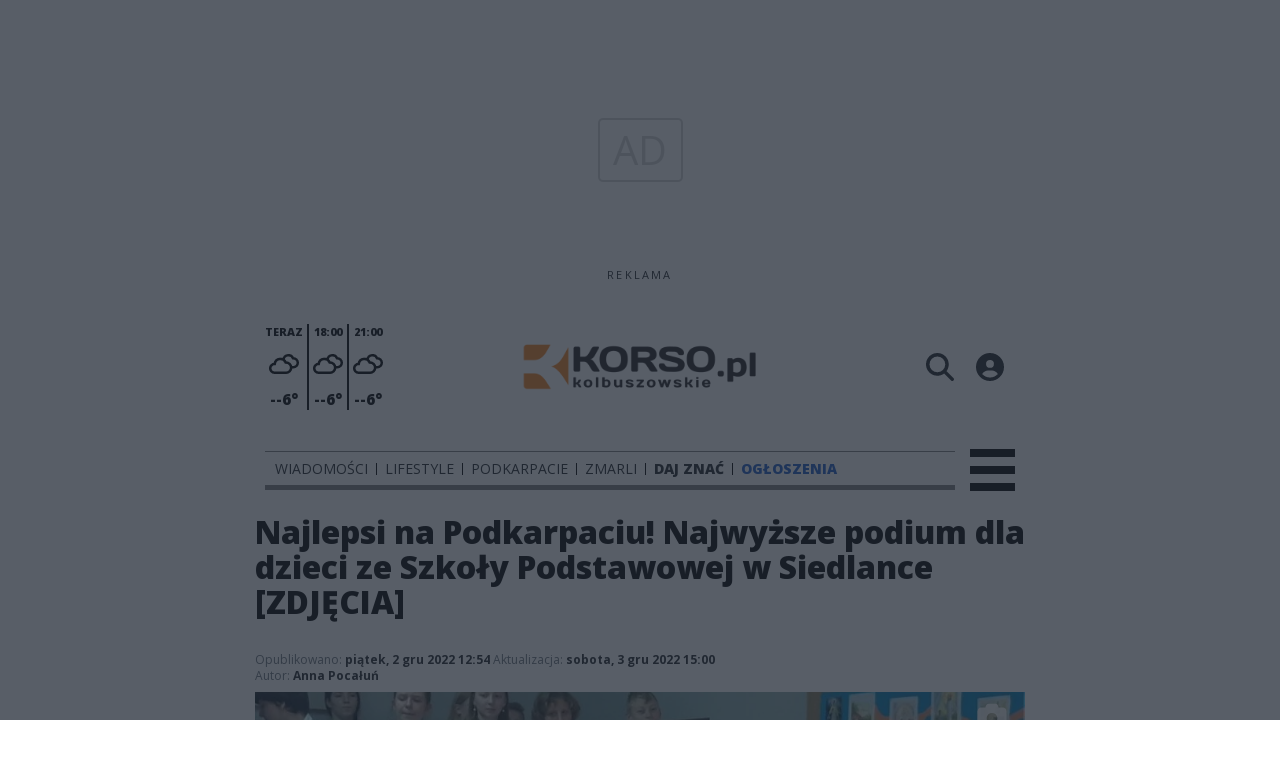

--- FILE ---
content_type: text/html;charset=utf-8
request_url: https://korsokolbuszowskie.pl/edukacja/najlepsi-na-podkarpaciu-najwyzsze-podium-dla-dzieci-ze-szkoly-podstawowej-w-siedlance-zdjecia/42GfkTgrWuaCQAeZQn6y
body_size: 86645
content:
<!DOCTYPE html><html  lang="pl" data-capo=""><head><meta charset="utf-8">
<meta name="viewport" content="width=device-width, initial-scale=1">
<title>Najlepsi na Podkarpaciu! Najwyższe podium dla dzieci ze Szkoły Podstawowej w Siedlance [ZDJĘCIA] - korsokolbuszowskie.pl</title>
<link rel="stylesheet" href="/fonts/OpenSans.css?v3">
<style>:root{--vc-clr-primary:#000;--vc-clr-secondary:#090f207f;--vc-clr-white:#fff;--vc-icn-width:1.2em;--vc-nav-width:30px;--vc-nav-height:30px;--vc-nav-border-radius:0;--vc-nav-color:var(--vc-clr-primary);--vc-nav-color-hover:var(--vc-clr-secondary);--vc-nav-background:transparent;--vc-pgn-width:12px;--vc-pgn-height:4px;--vc-pgn-margin:4px;--vc-pgn-border-radius:0;--vc-pgn-background-color:var(--vc-clr-secondary);--vc-pgn-active-color:var(--vc-clr-primary)}.carousel{overscroll-behavior:none;position:relative;text-align:center;touch-action:pan-y}.carousel,.carousel *{box-sizing:border-box}.carousel__track{display:flex;padding:0!important;position:relative}.carousel__viewport{overflow:hidden}.carousel__sr-only{height:1px;margin:-1px;overflow:hidden;padding:0;position:absolute;width:1px;clip:rect(0,0,0,0);border:0}.carousel__icon{height:var(--vc-icn-width);width:var(--vc-icn-width);fill:currentColor}.carousel__next,.carousel__prev{align-items:center;background:var(--vc-nav-background);border:0;border-radius:var(--vc-nav-border-radius);box-sizing:content-box;color:var(--vc-nav-color);cursor:pointer;display:flex;font-size:var(--vc-nav-height);height:var(--vc-nav-height);justify-content:center;margin:0 10px;padding:0;position:absolute;text-align:center;top:50%;transform:translateY(-50%);width:var(--vc-nav-width)}.carousel__next--disabled,.carousel__prev--disabled{cursor:not-allowed;opacity:.5}.carousel__prev{left:0}.carousel__next{right:0}.carousel--rtl .carousel__prev{left:auto;right:0}.carousel--rtl .carousel__next{left:0;right:auto}@media (hover:hover){.carousel__next:hover,.carousel__prev:hover{color:var(--vc-nav-color-hover)}}.carousel__pagination{display:flex;justify-content:center;line-height:0;list-style:none;margin:10px 0 0;padding:0}.carousel__pagination-button{background:transparent;border:0;cursor:pointer;display:block;margin:0;padding:var(--vc-pgn-margin)}.carousel__pagination-button:after{background-color:var(--vc-pgn-background-color);border-radius:var(--vc-pgn-border-radius);content:"";display:block;height:var(--vc-pgn-height);width:var(--vc-pgn-width)}.carousel__pagination-button--active:after{background-color:var(--vc-pgn-active-color)}@media (hover:hover){.carousel__pagination-button:hover:after{background-color:var(--vc-pgn-active-color)}}.carousel__slide{align-items:center;display:flex;flex-shrink:0;justify-content:center;margin:0;position:relative;scroll-snap-stop:auto;transform:translateZ(0)}</style>
<style>@charset "UTF-8";/*!
* Bootstrap  v5.3.3 (https://getbootstrap.com/)
* Copyright 2011-2024 The Bootstrap Authors
* Licensed under MIT (https://github.com/twbs/bootstrap/blob/main/LICENSE)
*/:root{--bs-blue:#0d6efd;--bs-indigo:#6610f2;--bs-purple:#6f42c1;--bs-pink:#d63384;--bs-red:#dc3545;--bs-orange:#fd7e14;--bs-yellow:#ffc107;--bs-green:#198754;--bs-teal:#20c997;--bs-cyan:#0dcaf0;--bs-black:#000;--bs-white:#fff;--bs-gray:#6c757d;--bs-gray-dark:#343a40;--bs-gray-100:#f8f9fa;--bs-gray-200:#e9ecef;--bs-gray-300:#dee2e6;--bs-gray-400:#ced4da;--bs-gray-500:#adb5bd;--bs-gray-600:#6c757d;--bs-gray-700:#495057;--bs-gray-800:#343a40;--bs-gray-900:#212529;--bs-primary:#0d6efd;--bs-secondary:#6c757d;--bs-success:#198754;--bs-info:#0dcaf0;--bs-warning:#ffc107;--bs-danger:#dc3545;--bs-light:#f8f9fa;--bs-dark:#212529;--bs-primary-rgb:13,110,253;--bs-secondary-rgb:108,117,125;--bs-success-rgb:25,135,84;--bs-info-rgb:13,202,240;--bs-warning-rgb:255,193,7;--bs-danger-rgb:220,53,69;--bs-light-rgb:248,249,250;--bs-dark-rgb:33,37,41;--bs-primary-text-emphasis:#052c65;--bs-secondary-text-emphasis:#2b2f32;--bs-success-text-emphasis:#0a3622;--bs-info-text-emphasis:#055160;--bs-warning-text-emphasis:#664d03;--bs-danger-text-emphasis:#58151c;--bs-light-text-emphasis:#495057;--bs-dark-text-emphasis:#495057;--bs-primary-bg-subtle:#cfe2ff;--bs-secondary-bg-subtle:#e2e3e5;--bs-success-bg-subtle:#d1e7dd;--bs-info-bg-subtle:#cff4fc;--bs-warning-bg-subtle:#fff3cd;--bs-danger-bg-subtle:#f8d7da;--bs-light-bg-subtle:#fcfcfd;--bs-dark-bg-subtle:#ced4da;--bs-primary-border-subtle:#9ec5fe;--bs-secondary-border-subtle:#c4c8cb;--bs-success-border-subtle:#a3cfbb;--bs-info-border-subtle:#9eeaf9;--bs-warning-border-subtle:#ffe69c;--bs-danger-border-subtle:#f1aeb5;--bs-light-border-subtle:#e9ecef;--bs-dark-border-subtle:#adb5bd;--bs-white-rgb:255,255,255;--bs-black-rgb:0,0,0;--bs-font-sans-serif:system-ui,-apple-system,"Segoe UI",Roboto,"Helvetica Neue","Noto Sans","Liberation Sans",Arial,sans-serif,"Apple Color Emoji","Segoe UI Emoji","Segoe UI Symbol","Noto Color Emoji";--bs-font-monospace:SFMono-Regular,Menlo,Monaco,Consolas,"Liberation Mono","Courier New",monospace;--bs-gradient:linear-gradient(180deg,hsla(0,0%,100%,.15),hsla(0,0%,100%,0));--bs-body-font-family:var(--bs-font-sans-serif);--bs-body-font-size:1rem;--bs-body-font-weight:400;--bs-body-line-height:1.5;--bs-body-color:#212529;--bs-body-color-rgb:33,37,41;--bs-body-bg:#fff;--bs-body-bg-rgb:255,255,255;--bs-emphasis-color:#000;--bs-emphasis-color-rgb:0,0,0;--bs-secondary-color:rgba(33,37,41,.75);--bs-secondary-color-rgb:33,37,41;--bs-secondary-bg:#e9ecef;--bs-secondary-bg-rgb:233,236,239;--bs-tertiary-color:rgba(33,37,41,.5);--bs-tertiary-color-rgb:33,37,41;--bs-tertiary-bg:#f8f9fa;--bs-tertiary-bg-rgb:248,249,250;--bs-heading-color:inherit;--bs-link-color:#0d6efd;--bs-link-color-rgb:13,110,253;--bs-link-decoration:underline;--bs-link-hover-color:#0a58ca;--bs-link-hover-color-rgb:10,88,202;--bs-code-color:#d63384;--bs-highlight-color:#212529;--bs-highlight-bg:#fff3cd;--bs-border-width:1px;--bs-border-style:solid;--bs-border-color:#dee2e6;--bs-border-color-translucent:rgba(0,0,0,.175);--bs-border-radius:.375rem;--bs-border-radius-sm:.25rem;--bs-border-radius-lg:.5rem;--bs-border-radius-xl:1rem;--bs-border-radius-xxl:2rem;--bs-border-radius-2xl:var(--bs-border-radius-xxl);--bs-border-radius-pill:50rem;--bs-box-shadow:0 .5rem 1rem rgba(0,0,0,.15);--bs-box-shadow-sm:0 .125rem .25rem rgba(0,0,0,.075);--bs-box-shadow-lg:0 1rem 3rem rgba(0,0,0,.175);--bs-box-shadow-inset:inset 0 1px 2px rgba(0,0,0,.075);--bs-focus-ring-width:.25rem;--bs-focus-ring-opacity:.25;--bs-focus-ring-color:rgba(13,110,253,.25);--bs-form-valid-color:#198754;--bs-form-valid-border-color:#198754;--bs-form-invalid-color:#dc3545;--bs-form-invalid-border-color:#dc3545}*,:after,:before{box-sizing:border-box}@media (prefers-reduced-motion:no-preference){:root{scroll-behavior:smooth}}body{background-color:var(--bs-body-bg);color:var(--bs-body-color);font-family:var(--bs-body-font-family);font-size:var(--bs-body-font-size);font-weight:var(--bs-body-font-weight);line-height:var(--bs-body-line-height);margin:0;text-align:var(--bs-body-text-align);-webkit-text-size-adjust:100%;-webkit-tap-highlight-color:transparent}hr{border:0;border-top:var(--bs-border-width) solid;color:inherit;margin:1rem 0;opacity:.25}.h1,.h2,.h3,.h4,.h5,.h6,h1,h2,h3,h4,h5,h6{color:var(--bs-heading-color);font-weight:500;line-height:1.2;margin-bottom:.5rem;margin-top:0}.h1,h1{font-size:calc(1.375rem + 1.5vw)}@media (min-width:1200px){.h1,h1{font-size:2.5rem}}.h2,h2{font-size:calc(1.325rem + .9vw)}@media (min-width:1200px){.h2,h2{font-size:2rem}}.h3,h3{font-size:calc(1.3rem + .6vw)}@media (min-width:1200px){.h3,h3{font-size:1.75rem}}.h4,h4{font-size:calc(1.275rem + .3vw)}@media (min-width:1200px){.h4,h4{font-size:1.5rem}}.h5,h5{font-size:1.25rem}.h6,h6{font-size:1rem}p{margin-top:0}address,p{margin-bottom:1rem}address{font-style:normal;line-height:inherit}ul{padding-left:2rem}dl,ul{margin-bottom:1rem;margin-top:0}ul ul{margin-bottom:0}dd{margin-bottom:.5rem;margin-left:0}blockquote{margin:0 0 1rem}b,strong{font-weight:bolder}.small,small{font-size:.875em}a{color:rgba(var(--bs-link-color-rgb),var(--bs-link-opacity,1));text-decoration:underline}a:hover{--bs-link-color-rgb:var(--bs-link-hover-color-rgb)}a:not([href]):not([class]),a:not([href]):not([class]):hover{color:inherit;text-decoration:none}code{color:var(--bs-code-color);font-family:var(--bs-font-monospace);font-size:1em;font-size:.875em;word-wrap:break-word}a>code{color:inherit}img,svg{vertical-align:middle}table{border-collapse:collapse;caption-side:bottom}label{display:inline-block}button{border-radius:0}button:focus:not(:focus-visible){outline:0}button,input,select,textarea{font-family:inherit;font-size:inherit;line-height:inherit;margin:0}button,select{text-transform:none}[role=button]{cursor:pointer}select{word-wrap:normal}select:disabled{opacity:1}[list]:not([type=date]):not([type=datetime-local]):not([type=month]):not([type=week]):not([type=time])::-webkit-calendar-picker-indicator{display:none!important}[type=button],[type=reset],[type=submit],button{-webkit-appearance:button}[type=button]:not(:disabled),[type=reset]:not(:disabled),[type=submit]:not(:disabled),button:not(:disabled){cursor:pointer}::-moz-focus-inner{border-style:none;padding:0}textarea{resize:vertical}::-webkit-datetime-edit-day-field,::-webkit-datetime-edit-fields-wrapper,::-webkit-datetime-edit-hour-field,::-webkit-datetime-edit-minute,::-webkit-datetime-edit-month-field,::-webkit-datetime-edit-text,::-webkit-datetime-edit-year-field{padding:0}::-webkit-inner-spin-button{height:auto}[type=search]{-webkit-appearance:textfield;outline-offset:-2px}::-webkit-search-decoration{-webkit-appearance:none}::-webkit-color-swatch-wrapper{padding:0}::file-selector-button{-webkit-appearance:button;font:inherit}output{display:inline-block}iframe{border:0}summary{cursor:pointer;display:list-item}progress{vertical-align:baseline}[hidden]{display:none!important}.list-unstyled{list-style:none;padding-left:0}.blockquote{font-size:1.25rem;margin-bottom:1rem}.blockquote>:last-child{margin-bottom:0}.blockquote-footer{color:#6c757d;font-size:.875em;margin-bottom:1rem;margin-top:-1rem}.blockquote-footer:before{content:"— "}.container{--bs-gutter-x:1.5rem;--bs-gutter-y:0;margin-left:auto;margin-right:auto;padding-left:calc(var(--bs-gutter-x)*.5);padding-right:calc(var(--bs-gutter-x)*.5);width:100%}@media (min-width:576px){.container{max-width:540px}}@media (min-width:768px){.container{max-width:720px}}@media (min-width:992px){.container{max-width:960px}}@media (min-width:1200px){.container{max-width:1140px}}@media (min-width:1400px){.container{max-width:1320px}}:root{--bs-breakpoint-xs:0;--bs-breakpoint-sm:576px;--bs-breakpoint-md:768px;--bs-breakpoint-lg:992px;--bs-breakpoint-xl:1200px;--bs-breakpoint-xxl:1400px}.row{--bs-gutter-x:1.5rem;--bs-gutter-y:0;display:flex;flex-wrap:wrap;margin-left:calc(var(--bs-gutter-x)*-.5);margin-right:calc(var(--bs-gutter-x)*-.5);margin-top:calc(var(--bs-gutter-y)*-1)}.row>*{flex-shrink:0;margin-top:var(--bs-gutter-y);max-width:100%;padding-left:calc(var(--bs-gutter-x)*.5);padding-right:calc(var(--bs-gutter-x)*.5);width:100%}.col{flex:1 0 0%}.col-4{flex:0 0 auto;width:33.33333333%}.col-12{flex:0 0 auto;width:100%}@media (min-width:576px){.col-sm-2{flex:0 0 auto;width:16.66666667%}}.table{--bs-table-color-type:initial;--bs-table-bg-type:initial;--bs-table-color-state:initial;--bs-table-bg-state:initial;--bs-table-color:var(--bs-emphasis-color);--bs-table-bg:var(--bs-body-bg);--bs-table-border-color:var(--bs-border-color);--bs-table-accent-bg:transparent;--bs-table-striped-color:var(--bs-emphasis-color);--bs-table-striped-bg:rgba(var(--bs-emphasis-color-rgb),.05);--bs-table-active-color:var(--bs-emphasis-color);--bs-table-active-bg:rgba(var(--bs-emphasis-color-rgb),.1);--bs-table-hover-color:var(--bs-emphasis-color);--bs-table-hover-bg:rgba(var(--bs-emphasis-color-rgb),.075);border-color:var(--bs-table-border-color);margin-bottom:1rem;vertical-align:top;width:100%}.table>:not(caption)>*>*{background-color:var(--bs-table-bg);border-bottom-width:var(--bs-border-width);box-shadow:inset 0 0 0 9999px var(--bs-table-bg-state,var(--bs-table-bg-type,var(--bs-table-accent-bg)));color:var(--bs-table-color-state,var(--bs-table-color-type,var(--bs-table-color)));padding:.5rem}.form-control{-webkit-appearance:none;-moz-appearance:none;appearance:none;background-clip:padding-box;background-color:var(--bs-body-bg);border:var(--bs-border-width) solid var(--bs-border-color);border-radius:var(--bs-border-radius);color:var(--bs-body-color);display:block;font-size:1rem;font-weight:400;line-height:1.5;padding:.375rem .75rem;transition:border-color .15s ease-in-out,box-shadow .15s ease-in-out;width:100%}@media (prefers-reduced-motion:reduce){.form-control{transition:none}}.form-control[type=file]{overflow:hidden}.form-control[type=file]:not(:disabled):not([readonly]){cursor:pointer}.form-control:focus{background-color:var(--bs-body-bg);border-color:#86b7fe;box-shadow:0 0 0 .25rem #0d6efd40;color:var(--bs-body-color);outline:0}.form-control::-webkit-date-and-time-value{height:1.5em;margin:0;min-width:85px}.form-control::-webkit-datetime-edit{display:block;padding:0}.form-control::-moz-placeholder{color:var(--bs-secondary-color);opacity:1}.form-control::placeholder{color:var(--bs-secondary-color);opacity:1}.form-control:disabled{background-color:var(--bs-secondary-bg);opacity:1}.form-control::file-selector-button{background-color:var(--bs-tertiary-bg);border:0 solid;border-color:inherit;border-inline-end-width:var(--bs-border-width);border-radius:0;color:var(--bs-body-color);margin:-.375rem -.75rem;margin-inline-end:.75rem;padding:.375rem .75rem;pointer-events:none;transition:color .15s ease-in-out,background-color .15s ease-in-out,border-color .15s ease-in-out,box-shadow .15s ease-in-out}@media (prefers-reduced-motion:reduce){.form-control::file-selector-button{transition:none}}.form-control:hover:not(:disabled):not([readonly])::file-selector-button{background-color:var(--bs-secondary-bg)}textarea.form-control{min-height:calc(1.5em + .75rem + var(--bs-border-width)*2)}.form-check{display:block;margin-bottom:.125rem;min-height:1.5rem;padding-left:1.5em}.form-check .form-check-input{float:left;margin-left:-1.5em}.form-check-input{--bs-form-check-bg:var(--bs-body-bg);-webkit-appearance:none;-moz-appearance:none;appearance:none;background-color:var(--bs-form-check-bg);background-image:var(--bs-form-check-bg-image);background-position:50%;background-repeat:no-repeat;background-size:contain;border:var(--bs-border-width) solid var(--bs-border-color);flex-shrink:0;height:1em;margin-top:.25em;-webkit-print-color-adjust:exact;print-color-adjust:exact;vertical-align:top;width:1em}.form-check-input[type=checkbox]{border-radius:.25em}.form-check-input[type=radio]{border-radius:50%}.form-check-input:active{filter:brightness(90%)}.form-check-input:focus{border-color:#86b7fe;box-shadow:0 0 0 .25rem #0d6efd40;outline:0}.form-check-input:checked{background-color:#0d6efd;border-color:#0d6efd}.form-check-input:checked[type=checkbox]{--bs-form-check-bg-image:url("data:image/svg+xml;charset=utf-8,%3Csvg xmlns='http://www.w3.org/2000/svg' viewBox='0 0 20 20'%3E%3Cpath fill='none' stroke='%23fff' stroke-linecap='round' stroke-linejoin='round' stroke-width='3' d='m6 10 3 3 6-6'/%3E%3C/svg%3E")}.form-check-input:checked[type=radio]{--bs-form-check-bg-image:url("data:image/svg+xml;charset=utf-8,%3Csvg xmlns='http://www.w3.org/2000/svg' viewBox='-4 -4 8 8'%3E%3Ccircle r='2' fill='%23fff'/%3E%3C/svg%3E")}.form-check-input[type=checkbox]:indeterminate{background-color:#0d6efd;border-color:#0d6efd;--bs-form-check-bg-image:url("data:image/svg+xml;charset=utf-8,%3Csvg xmlns='http://www.w3.org/2000/svg' viewBox='0 0 20 20'%3E%3Cpath fill='none' stroke='%23fff' stroke-linecap='round' stroke-linejoin='round' stroke-width='3' d='M6 10h8'/%3E%3C/svg%3E")}.form-check-input:disabled{filter:none;opacity:.5;pointer-events:none}.form-check-input:disabled~.form-check-label,.form-check-input[disabled]~.form-check-label{cursor:default;opacity:.5}.btn-check{position:absolute;clip:rect(0,0,0,0);pointer-events:none}.btn-check:disabled+.btn,.btn-check[disabled]+.btn{filter:none;opacity:.65;pointer-events:none}.input-group{align-items:stretch;display:flex;flex-wrap:wrap;position:relative;width:100%}.input-group>.form-control{flex:1 1 auto;min-width:0;position:relative;width:1%}.input-group>.form-control:focus{z-index:5}.input-group .btn{position:relative;z-index:2}.input-group .btn:focus{z-index:5}.input-group:not(.has-validation)>:not(:last-child):not(.dropdown-toggle):not(.dropdown-menu):not(.form-floating){border-bottom-right-radius:0;border-top-right-radius:0}.input-group>:not(:first-child):not(.dropdown-menu):not(.valid-tooltip):not(.valid-feedback):not(.invalid-tooltip):not(.invalid-feedback){border-bottom-left-radius:0;border-top-left-radius:0;margin-left:calc(var(--bs-border-width)*-1)}.invalid-feedback{color:var(--bs-form-invalid-color);display:none;font-size:.875em;margin-top:.25rem;width:100%}.btn{--bs-btn-padding-x:.75rem;--bs-btn-padding-y:.375rem;--bs-btn-font-family: ;--bs-btn-font-size:1rem;--bs-btn-font-weight:400;--bs-btn-line-height:1.5;--bs-btn-color:var(--bs-body-color);--bs-btn-bg:transparent;--bs-btn-border-width:var(--bs-border-width);--bs-btn-border-color:transparent;--bs-btn-border-radius:var(--bs-border-radius);--bs-btn-hover-border-color:transparent;--bs-btn-box-shadow:inset 0 1px 0 hsla(0,0%,100%,.15),0 1px 1px rgba(0,0,0,.075);--bs-btn-disabled-opacity:.65;--bs-btn-focus-box-shadow:0 0 0 .25rem rgba(var(--bs-btn-focus-shadow-rgb),.5);background-color:var(--bs-btn-bg);border:var(--bs-btn-border-width) solid var(--bs-btn-border-color);border-radius:var(--bs-btn-border-radius);color:var(--bs-btn-color);cursor:pointer;display:inline-block;font-family:var(--bs-btn-font-family);font-size:var(--bs-btn-font-size);font-weight:var(--bs-btn-font-weight);line-height:var(--bs-btn-line-height);padding:var(--bs-btn-padding-y) var(--bs-btn-padding-x);text-align:center;text-decoration:none;transition:color .15s ease-in-out,background-color .15s ease-in-out,border-color .15s ease-in-out,box-shadow .15s ease-in-out;-webkit-user-select:none;-moz-user-select:none;user-select:none;vertical-align:middle}@media (prefers-reduced-motion:reduce){.btn{transition:none}}.btn:hover{background-color:var(--bs-btn-hover-bg);border-color:var(--bs-btn-hover-border-color);color:var(--bs-btn-hover-color)}.btn-check+.btn:hover{background-color:var(--bs-btn-bg);border-color:var(--bs-btn-border-color);color:var(--bs-btn-color)}.btn:focus-visible{background-color:var(--bs-btn-hover-bg);border-color:var(--bs-btn-hover-border-color);box-shadow:var(--bs-btn-focus-box-shadow);color:var(--bs-btn-hover-color);outline:0}.btn-check:focus-visible+.btn{border-color:var(--bs-btn-hover-border-color);box-shadow:var(--bs-btn-focus-box-shadow);outline:0}.btn-check:checked+.btn,.btn.active,.btn:first-child:active,:not(.btn-check)+.btn:active{background-color:var(--bs-btn-active-bg);border-color:var(--bs-btn-active-border-color);color:var(--bs-btn-active-color)}.btn-check:checked+.btn:focus-visible,.btn.active:focus-visible,.btn:first-child:active:focus-visible,:not(.btn-check)+.btn:active:focus-visible{box-shadow:var(--bs-btn-focus-box-shadow)}.btn-check:checked:focus-visible+.btn{box-shadow:var(--bs-btn-focus-box-shadow)}.btn.disabled,.btn:disabled{background-color:var(--bs-btn-disabled-bg);border-color:var(--bs-btn-disabled-border-color);color:var(--bs-btn-disabled-color);opacity:var(--bs-btn-disabled-opacity);pointer-events:none}.btn-primary{--bs-btn-color:#fff;--bs-btn-bg:#0d6efd;--bs-btn-border-color:#0d6efd;--bs-btn-hover-color:#fff;--bs-btn-hover-bg:#0b5ed7;--bs-btn-hover-border-color:#0a58ca;--bs-btn-focus-shadow-rgb:49,132,253;--bs-btn-active-color:#fff;--bs-btn-active-bg:#0a58ca;--bs-btn-active-border-color:#0a53be;--bs-btn-active-shadow:inset 0 3px 5px rgba(0,0,0,.125);--bs-btn-disabled-color:#fff;--bs-btn-disabled-bg:#0d6efd;--bs-btn-disabled-border-color:#0d6efd}.btn-secondary{--bs-btn-color:#fff;--bs-btn-bg:#6c757d;--bs-btn-border-color:#6c757d;--bs-btn-hover-color:#fff;--bs-btn-hover-bg:#5c636a;--bs-btn-hover-border-color:#565e64;--bs-btn-focus-shadow-rgb:130,138,145;--bs-btn-active-color:#fff;--bs-btn-active-bg:#565e64;--bs-btn-active-border-color:#51585e;--bs-btn-active-shadow:inset 0 3px 5px rgba(0,0,0,.125);--bs-btn-disabled-color:#fff;--bs-btn-disabled-bg:#6c757d;--bs-btn-disabled-border-color:#6c757d}.btn-success{--bs-btn-color:#fff;--bs-btn-bg:#198754;--bs-btn-border-color:#198754;--bs-btn-hover-color:#fff;--bs-btn-hover-bg:#157347;--bs-btn-hover-border-color:#146c43;--bs-btn-focus-shadow-rgb:60,153,110;--bs-btn-active-color:#fff;--bs-btn-active-bg:#146c43;--bs-btn-active-border-color:#13653f;--bs-btn-active-shadow:inset 0 3px 5px rgba(0,0,0,.125);--bs-btn-disabled-color:#fff;--bs-btn-disabled-bg:#198754;--bs-btn-disabled-border-color:#198754}.btn-info{--bs-btn-color:#000;--bs-btn-bg:#0dcaf0;--bs-btn-border-color:#0dcaf0;--bs-btn-hover-color:#000;--bs-btn-hover-bg:#31d2f2;--bs-btn-hover-border-color:#25cff2;--bs-btn-focus-shadow-rgb:11,172,204;--bs-btn-active-color:#000;--bs-btn-active-bg:#3dd5f3;--bs-btn-active-border-color:#25cff2;--bs-btn-active-shadow:inset 0 3px 5px rgba(0,0,0,.125);--bs-btn-disabled-color:#000;--bs-btn-disabled-bg:#0dcaf0;--bs-btn-disabled-border-color:#0dcaf0}.btn-warning{--bs-btn-color:#000;--bs-btn-bg:#ffc107;--bs-btn-border-color:#ffc107;--bs-btn-hover-color:#000;--bs-btn-hover-bg:#ffca2c;--bs-btn-hover-border-color:#ffc720;--bs-btn-focus-shadow-rgb:217,164,6;--bs-btn-active-color:#000;--bs-btn-active-bg:#ffcd39;--bs-btn-active-border-color:#ffc720;--bs-btn-active-shadow:inset 0 3px 5px rgba(0,0,0,.125);--bs-btn-disabled-color:#000;--bs-btn-disabled-bg:#ffc107;--bs-btn-disabled-border-color:#ffc107}.btn-danger{--bs-btn-color:#fff;--bs-btn-bg:#dc3545;--bs-btn-border-color:#dc3545;--bs-btn-hover-color:#fff;--bs-btn-hover-bg:#bb2d3b;--bs-btn-hover-border-color:#b02a37;--bs-btn-focus-shadow-rgb:225,83,97;--bs-btn-active-color:#fff;--bs-btn-active-bg:#b02a37;--bs-btn-active-border-color:#a52834;--bs-btn-active-shadow:inset 0 3px 5px rgba(0,0,0,.125);--bs-btn-disabled-color:#fff;--bs-btn-disabled-bg:#dc3545;--bs-btn-disabled-border-color:#dc3545}.btn-light{--bs-btn-color:#000;--bs-btn-bg:#f8f9fa;--bs-btn-border-color:#f8f9fa;--bs-btn-hover-color:#000;--bs-btn-hover-bg:#d3d4d5;--bs-btn-hover-border-color:#c6c7c8;--bs-btn-focus-shadow-rgb:211,212,213;--bs-btn-active-color:#000;--bs-btn-active-bg:#c6c7c8;--bs-btn-active-border-color:#babbbc;--bs-btn-active-shadow:inset 0 3px 5px rgba(0,0,0,.125);--bs-btn-disabled-color:#000;--bs-btn-disabled-bg:#f8f9fa;--bs-btn-disabled-border-color:#f8f9fa}.btn-dark{--bs-btn-color:#fff;--bs-btn-bg:#212529;--bs-btn-border-color:#212529;--bs-btn-hover-color:#fff;--bs-btn-hover-bg:#424649;--bs-btn-hover-border-color:#373b3e;--bs-btn-focus-shadow-rgb:66,70,73;--bs-btn-active-color:#fff;--bs-btn-active-bg:#4d5154;--bs-btn-active-border-color:#373b3e;--bs-btn-active-shadow:inset 0 3px 5px rgba(0,0,0,.125);--bs-btn-disabled-color:#fff;--bs-btn-disabled-bg:#212529;--bs-btn-disabled-border-color:#212529}.btn-outline-primary{--bs-btn-color:#0d6efd;--bs-btn-border-color:#0d6efd;--bs-btn-hover-color:#fff;--bs-btn-hover-bg:#0d6efd;--bs-btn-hover-border-color:#0d6efd;--bs-btn-focus-shadow-rgb:13,110,253;--bs-btn-active-color:#fff;--bs-btn-active-bg:#0d6efd;--bs-btn-active-border-color:#0d6efd;--bs-btn-active-shadow:inset 0 3px 5px rgba(0,0,0,.125);--bs-btn-disabled-color:#0d6efd;--bs-btn-disabled-bg:transparent;--bs-btn-disabled-border-color:#0d6efd;--bs-gradient:none}.btn-outline-secondary{--bs-btn-color:#6c757d;--bs-btn-border-color:#6c757d;--bs-btn-hover-color:#fff;--bs-btn-hover-bg:#6c757d;--bs-btn-hover-border-color:#6c757d;--bs-btn-focus-shadow-rgb:108,117,125;--bs-btn-active-color:#fff;--bs-btn-active-bg:#6c757d;--bs-btn-active-border-color:#6c757d;--bs-btn-active-shadow:inset 0 3px 5px rgba(0,0,0,.125);--bs-btn-disabled-color:#6c757d;--bs-btn-disabled-bg:transparent;--bs-btn-disabled-border-color:#6c757d;--bs-gradient:none}.btn-outline-success{--bs-btn-color:#198754;--bs-btn-border-color:#198754;--bs-btn-hover-color:#fff;--bs-btn-hover-bg:#198754;--bs-btn-hover-border-color:#198754;--bs-btn-focus-shadow-rgb:25,135,84;--bs-btn-active-color:#fff;--bs-btn-active-bg:#198754;--bs-btn-active-border-color:#198754;--bs-btn-active-shadow:inset 0 3px 5px rgba(0,0,0,.125);--bs-btn-disabled-color:#198754;--bs-btn-disabled-bg:transparent;--bs-btn-disabled-border-color:#198754;--bs-gradient:none}.btn-outline-info{--bs-btn-color:#0dcaf0;--bs-btn-border-color:#0dcaf0;--bs-btn-hover-color:#000;--bs-btn-hover-bg:#0dcaf0;--bs-btn-hover-border-color:#0dcaf0;--bs-btn-focus-shadow-rgb:13,202,240;--bs-btn-active-color:#000;--bs-btn-active-bg:#0dcaf0;--bs-btn-active-border-color:#0dcaf0;--bs-btn-active-shadow:inset 0 3px 5px rgba(0,0,0,.125);--bs-btn-disabled-color:#0dcaf0;--bs-btn-disabled-bg:transparent;--bs-btn-disabled-border-color:#0dcaf0;--bs-gradient:none}.btn-outline-warning{--bs-btn-color:#ffc107;--bs-btn-border-color:#ffc107;--bs-btn-hover-color:#000;--bs-btn-hover-bg:#ffc107;--bs-btn-hover-border-color:#ffc107;--bs-btn-focus-shadow-rgb:255,193,7;--bs-btn-active-color:#000;--bs-btn-active-bg:#ffc107;--bs-btn-active-border-color:#ffc107;--bs-btn-active-shadow:inset 0 3px 5px rgba(0,0,0,.125);--bs-btn-disabled-color:#ffc107;--bs-btn-disabled-bg:transparent;--bs-btn-disabled-border-color:#ffc107;--bs-gradient:none}.btn-outline-danger{--bs-btn-color:#dc3545;--bs-btn-border-color:#dc3545;--bs-btn-hover-color:#fff;--bs-btn-hover-bg:#dc3545;--bs-btn-hover-border-color:#dc3545;--bs-btn-focus-shadow-rgb:220,53,69;--bs-btn-active-color:#fff;--bs-btn-active-bg:#dc3545;--bs-btn-active-border-color:#dc3545;--bs-btn-active-shadow:inset 0 3px 5px rgba(0,0,0,.125);--bs-btn-disabled-color:#dc3545;--bs-btn-disabled-bg:transparent;--bs-btn-disabled-border-color:#dc3545;--bs-gradient:none}.btn-outline-light{--bs-btn-color:#f8f9fa;--bs-btn-border-color:#f8f9fa;--bs-btn-hover-color:#000;--bs-btn-hover-bg:#f8f9fa;--bs-btn-hover-border-color:#f8f9fa;--bs-btn-focus-shadow-rgb:248,249,250;--bs-btn-active-color:#000;--bs-btn-active-bg:#f8f9fa;--bs-btn-active-border-color:#f8f9fa;--bs-btn-active-shadow:inset 0 3px 5px rgba(0,0,0,.125);--bs-btn-disabled-color:#f8f9fa;--bs-btn-disabled-bg:transparent;--bs-btn-disabled-border-color:#f8f9fa;--bs-gradient:none}.btn-outline-dark{--bs-btn-color:#212529;--bs-btn-border-color:#212529;--bs-btn-hover-color:#fff;--bs-btn-hover-bg:#212529;--bs-btn-hover-border-color:#212529;--bs-btn-focus-shadow-rgb:33,37,41;--bs-btn-active-color:#fff;--bs-btn-active-bg:#212529;--bs-btn-active-border-color:#212529;--bs-btn-active-shadow:inset 0 3px 5px rgba(0,0,0,.125);--bs-btn-disabled-color:#212529;--bs-btn-disabled-bg:transparent;--bs-btn-disabled-border-color:#212529;--bs-gradient:none}.btn-link{--bs-btn-font-weight:400;--bs-btn-color:var(--bs-link-color);--bs-btn-bg:transparent;--bs-btn-border-color:transparent;--bs-btn-hover-color:var(--bs-link-hover-color);--bs-btn-hover-border-color:transparent;--bs-btn-active-color:var(--bs-link-hover-color);--bs-btn-active-border-color:transparent;--bs-btn-disabled-color:#6c757d;--bs-btn-disabled-border-color:transparent;--bs-btn-box-shadow:0 0 0 #000;--bs-btn-focus-shadow-rgb:49,132,253;text-decoration:underline}.btn-link:focus-visible{color:var(--bs-btn-color)}.btn-link:hover{color:var(--bs-btn-hover-color)}.btn-group-lg>.btn,.btn-lg{--bs-btn-padding-y:.5rem;--bs-btn-padding-x:1rem;--bs-btn-font-size:1.25rem;--bs-btn-border-radius:var(--bs-border-radius-lg)}.btn-group-sm>.btn,.btn-sm{--bs-btn-padding-y:.25rem;--bs-btn-padding-x:.5rem;--bs-btn-font-size:.875rem;--bs-btn-border-radius:var(--bs-border-radius-sm)}.btn-group,.btn-group-vertical{display:inline-flex;position:relative;vertical-align:middle}.btn-group-vertical>.btn,.btn-group>.btn{flex:1 1 auto;position:relative}.btn-group-vertical>.btn-check:checked+.btn,.btn-group-vertical>.btn-check:focus+.btn,.btn-group-vertical>.btn.active,.btn-group-vertical>.btn:active,.btn-group-vertical>.btn:focus,.btn-group-vertical>.btn:hover,.btn-group>.btn-check:checked+.btn,.btn-group>.btn-check:focus+.btn,.btn-group>.btn.active,.btn-group>.btn:active,.btn-group>.btn:focus,.btn-group>.btn:hover{z-index:1}.btn-toolbar{display:flex;flex-wrap:wrap;justify-content:flex-start}.btn-toolbar .input-group{width:auto}.btn-group{border-radius:var(--bs-border-radius)}.btn-group>.btn-group:not(:first-child),.btn-group>:not(.btn-check:first-child)+.btn{margin-left:calc(var(--bs-border-width)*-1)}.btn-group>.btn-group:not(:last-child)>.btn,.btn-group>.btn:not(:last-child):not(.dropdown-toggle){border-bottom-right-radius:0;border-top-right-radius:0}.btn-group>.btn-group:not(:first-child)>.btn,.btn-group>.btn:nth-child(n+3),.btn-group>:not(.btn-check)+.btn{border-bottom-left-radius:0;border-top-left-radius:0}.btn-group-vertical{align-items:flex-start;flex-direction:column;justify-content:center}.btn-group-vertical>.btn,.btn-group-vertical>.btn-group{width:100%}.btn-group-vertical>.btn-group:not(:first-child),.btn-group-vertical>.btn:not(:first-child){margin-top:calc(var(--bs-border-width)*-1)}.btn-group-vertical>.btn-group:not(:last-child)>.btn,.btn-group-vertical>.btn:not(:last-child):not(.dropdown-toggle){border-bottom-left-radius:0;border-bottom-right-radius:0}.btn-group-vertical>.btn-group:not(:first-child)>.btn,.btn-group-vertical>.btn~.btn{border-top-left-radius:0;border-top-right-radius:0}.nav{--bs-nav-link-padding-x:1rem;--bs-nav-link-padding-y:.5rem;--bs-nav-link-font-weight: ;--bs-nav-link-color:var(--bs-link-color);--bs-nav-link-hover-color:var(--bs-link-hover-color);--bs-nav-link-disabled-color:var(--bs-secondary-color);display:flex;flex-wrap:wrap;list-style:none;margin-bottom:0;padding-left:0}.nav-link{background:0 0;border:0;color:var(--bs-nav-link-color);display:block;font-size:var(--bs-nav-link-font-size);font-weight:var(--bs-nav-link-font-weight);padding:var(--bs-nav-link-padding-y) var(--bs-nav-link-padding-x);text-decoration:none;transition:color .15s ease-in-out,background-color .15s ease-in-out,border-color .15s ease-in-out}@media (prefers-reduced-motion:reduce){.nav-link{transition:none}}.nav-link:focus,.nav-link:hover{color:var(--bs-nav-link-hover-color)}.nav-link:focus-visible{box-shadow:0 0 0 .25rem #0d6efd40;outline:0}.nav-link.disabled,.nav-link:disabled{color:var(--bs-nav-link-disabled-color);cursor:default;pointer-events:none}.nav-tabs{--bs-nav-tabs-border-width:var(--bs-border-width);--bs-nav-tabs-border-color:var(--bs-border-color);--bs-nav-tabs-border-radius:var(--bs-border-radius);--bs-nav-tabs-link-hover-border-color:var(--bs-secondary-bg) var(--bs-secondary-bg) var(--bs-border-color);--bs-nav-tabs-link-active-color:var(--bs-emphasis-color);--bs-nav-tabs-link-active-bg:var(--bs-body-bg);--bs-nav-tabs-link-active-border-color:var(--bs-border-color) var(--bs-border-color) var(--bs-body-bg);border-bottom:var(--bs-nav-tabs-border-width) solid var(--bs-nav-tabs-border-color)}.nav-tabs .nav-link{border:var(--bs-nav-tabs-border-width) solid transparent;border-top-left-radius:var(--bs-nav-tabs-border-radius);border-top-right-radius:var(--bs-nav-tabs-border-radius);margin-bottom:calc(var(--bs-nav-tabs-border-width)*-1)}.nav-tabs .nav-link:focus,.nav-tabs .nav-link:hover{border-color:var(--bs-nav-tabs-link-hover-border-color);isolation:isolate}.nav-tabs .nav-link.active{background-color:var(--bs-nav-tabs-link-active-bg);border-color:var(--bs-nav-tabs-link-active-border-color);color:var(--bs-nav-tabs-link-active-color)}.nav-pills{--bs-nav-pills-border-radius:var(--bs-border-radius);--bs-nav-pills-link-active-color:#fff;--bs-nav-pills-link-active-bg:#0d6efd}.nav-pills .nav-link{border-radius:var(--bs-nav-pills-border-radius)}.nav-pills .nav-link.active{background-color:var(--bs-nav-pills-link-active-bg);color:var(--bs-nav-pills-link-active-color)}.nav-underline{--bs-nav-underline-gap:1rem;--bs-nav-underline-border-width:.125rem;--bs-nav-underline-link-active-color:var(--bs-emphasis-color);gap:var(--bs-nav-underline-gap)}.nav-underline .nav-link{border-bottom:var(--bs-nav-underline-border-width) solid transparent;padding-left:0;padding-right:0}.nav-underline .nav-link.active,.nav-underline .nav-link:focus,.nav-underline .nav-link:hover{border-bottom-color:currentcolor}.nav-underline .nav-link.active{color:var(--bs-nav-underline-link-active-color);font-weight:700}.nav-fill .nav-item,.nav-fill>.nav-link{flex:1 1 auto;text-align:center}.nav-justified .nav-item,.nav-justified>.nav-link{flex-basis:0;flex-grow:1;text-align:center}.nav-fill .nav-item .nav-link,.nav-justified .nav-item .nav-link{width:100%}.navbar{--bs-navbar-padding-x:0;--bs-navbar-padding-y:.5rem;--bs-navbar-color:rgba(var(--bs-emphasis-color-rgb),.65);--bs-navbar-hover-color:rgba(var(--bs-emphasis-color-rgb),.8);--bs-navbar-disabled-color:rgba(var(--bs-emphasis-color-rgb),.3);--bs-navbar-active-color:rgba(var(--bs-emphasis-color-rgb),1);--bs-navbar-brand-padding-y:.3125rem;--bs-navbar-brand-margin-end:1rem;--bs-navbar-brand-font-size:1.25rem;--bs-navbar-brand-color:rgba(var(--bs-emphasis-color-rgb),1);--bs-navbar-brand-hover-color:rgba(var(--bs-emphasis-color-rgb),1);--bs-navbar-nav-link-padding-x:.5rem;--bs-navbar-toggler-padding-y:.25rem;--bs-navbar-toggler-padding-x:.75rem;--bs-navbar-toggler-font-size:1.25rem;--bs-navbar-toggler-icon-bg:url("data:image/svg+xml;charset=utf-8,%3Csvg xmlns='http://www.w3.org/2000/svg' viewBox='0 0 30 30'%3E%3Cpath stroke='rgba(33, 37, 41, 0.75)' stroke-linecap='round' stroke-miterlimit='10' stroke-width='2' d='M4 7h22M4 15h22M4 23h22'/%3E%3C/svg%3E");--bs-navbar-toggler-border-color:rgba(var(--bs-emphasis-color-rgb),.15);--bs-navbar-toggler-border-radius:var(--bs-border-radius);--bs-navbar-toggler-focus-width:.25rem;--bs-navbar-toggler-transition:box-shadow .15s ease-in-out;flex-wrap:wrap;padding:var(--bs-navbar-padding-y) var(--bs-navbar-padding-x);position:relative}.navbar,.navbar>.container{align-items:center;display:flex;justify-content:space-between}.navbar>.container{flex-wrap:inherit}.navbar-brand{color:var(--bs-navbar-brand-color);font-size:var(--bs-navbar-brand-font-size);margin-right:var(--bs-navbar-brand-margin-end);padding-bottom:var(--bs-navbar-brand-padding-y);padding-top:var(--bs-navbar-brand-padding-y);text-decoration:none;white-space:nowrap}.navbar-brand:focus,.navbar-brand:hover{color:var(--bs-navbar-brand-hover-color)}.navbar-nav{--bs-nav-link-padding-x:0;--bs-nav-link-padding-y:.5rem;--bs-nav-link-font-weight: ;--bs-nav-link-color:var(--bs-navbar-color);--bs-nav-link-hover-color:var(--bs-navbar-hover-color);--bs-nav-link-disabled-color:var(--bs-navbar-disabled-color);display:flex;flex-direction:column;list-style:none;margin-bottom:0;padding-left:0}.navbar-nav .nav-link.active{color:var(--bs-navbar-active-color)}.navbar-text{color:var(--bs-navbar-color);padding-bottom:.5rem;padding-top:.5rem}.navbar-text a,.navbar-text a:focus,.navbar-text a:hover{color:var(--bs-navbar-active-color)}.navbar-collapse{align-items:center;flex-basis:100%;flex-grow:1}.navbar-toggler{background-color:transparent;border:var(--bs-border-width) solid var(--bs-navbar-toggler-border-color);border-radius:var(--bs-navbar-toggler-border-radius);color:var(--bs-navbar-color);font-size:var(--bs-navbar-toggler-font-size);line-height:1;padding:var(--bs-navbar-toggler-padding-y) var(--bs-navbar-toggler-padding-x);transition:var(--bs-navbar-toggler-transition)}@media (prefers-reduced-motion:reduce){.navbar-toggler{transition:none}}.navbar-toggler:hover{text-decoration:none}.navbar-toggler:focus{box-shadow:0 0 0 var(--bs-navbar-toggler-focus-width);outline:0;text-decoration:none}.navbar-toggler-icon{background-image:var(--bs-navbar-toggler-icon-bg);background-position:50%;background-repeat:no-repeat;background-size:100%;display:inline-block;height:1.5em;vertical-align:middle;width:1.5em}.navbar-nav-scroll{max-height:var(--bs-scroll-height,75vh);overflow-y:auto}@media (min-width:576px){.navbar-expand-sm{flex-wrap:nowrap;justify-content:flex-start}.navbar-expand-sm .navbar-nav{flex-direction:row}.navbar-expand-sm .navbar-nav .nav-link{padding-left:var(--bs-navbar-nav-link-padding-x);padding-right:var(--bs-navbar-nav-link-padding-x)}.navbar-expand-sm .navbar-nav-scroll{overflow:visible}.navbar-expand-sm .navbar-collapse{display:flex!important;flex-basis:auto}.navbar-expand-sm .navbar-toggler{display:none}}@media (min-width:768px){.navbar-expand-md{flex-wrap:nowrap;justify-content:flex-start}.navbar-expand-md .navbar-nav{flex-direction:row}.navbar-expand-md .navbar-nav .nav-link{padding-left:var(--bs-navbar-nav-link-padding-x);padding-right:var(--bs-navbar-nav-link-padding-x)}.navbar-expand-md .navbar-nav-scroll{overflow:visible}.navbar-expand-md .navbar-collapse{display:flex!important;flex-basis:auto}.navbar-expand-md .navbar-toggler{display:none}}@media (min-width:992px){.navbar-expand-lg{flex-wrap:nowrap;justify-content:flex-start}.navbar-expand-lg .navbar-nav{flex-direction:row}.navbar-expand-lg .navbar-nav .nav-link{padding-left:var(--bs-navbar-nav-link-padding-x);padding-right:var(--bs-navbar-nav-link-padding-x)}.navbar-expand-lg .navbar-nav-scroll{overflow:visible}.navbar-expand-lg .navbar-collapse{display:flex!important;flex-basis:auto}.navbar-expand-lg .navbar-toggler{display:none}}@media (min-width:1200px){.navbar-expand-xl{flex-wrap:nowrap;justify-content:flex-start}.navbar-expand-xl .navbar-nav{flex-direction:row}.navbar-expand-xl .navbar-nav .nav-link{padding-left:var(--bs-navbar-nav-link-padding-x);padding-right:var(--bs-navbar-nav-link-padding-x)}.navbar-expand-xl .navbar-nav-scroll{overflow:visible}.navbar-expand-xl .navbar-collapse{display:flex!important;flex-basis:auto}.navbar-expand-xl .navbar-toggler{display:none}}@media (min-width:1400px){.navbar-expand-xxl{flex-wrap:nowrap;justify-content:flex-start}.navbar-expand-xxl .navbar-nav{flex-direction:row}.navbar-expand-xxl .navbar-nav .nav-link{padding-left:var(--bs-navbar-nav-link-padding-x);padding-right:var(--bs-navbar-nav-link-padding-x)}.navbar-expand-xxl .navbar-nav-scroll{overflow:visible}.navbar-expand-xxl .navbar-collapse{display:flex!important;flex-basis:auto}.navbar-expand-xxl .navbar-toggler{display:none}}.navbar-expand{flex-wrap:nowrap;justify-content:flex-start}.navbar-expand .navbar-nav{flex-direction:row}.navbar-expand .navbar-nav .nav-link{padding-left:var(--bs-navbar-nav-link-padding-x);padding-right:var(--bs-navbar-nav-link-padding-x)}.navbar-expand .navbar-nav-scroll{overflow:visible}.navbar-expand .navbar-collapse{display:flex!important;flex-basis:auto}.navbar-expand .navbar-toggler{display:none}.navbar-dark{--bs-navbar-color:hsla(0,0%,100%,.55);--bs-navbar-hover-color:hsla(0,0%,100%,.75);--bs-navbar-disabled-color:hsla(0,0%,100%,.25);--bs-navbar-active-color:#fff;--bs-navbar-brand-color:#fff;--bs-navbar-brand-hover-color:#fff;--bs-navbar-toggler-border-color:hsla(0,0%,100%,.1);--bs-navbar-toggler-icon-bg:url("data:image/svg+xml;charset=utf-8,%3Csvg xmlns='http://www.w3.org/2000/svg' viewBox='0 0 30 30'%3E%3Cpath stroke='rgba(255, 255, 255, 0.55)' stroke-linecap='round' stroke-miterlimit='10' stroke-width='2' d='M4 7h22M4 15h22M4 23h22'/%3E%3C/svg%3E")}.card{--bs-card-spacer-y:1rem;--bs-card-spacer-x:1rem;--bs-card-title-spacer-y:.5rem;--bs-card-title-color: ;--bs-card-subtitle-color: ;--bs-card-border-width:var(--bs-border-width);--bs-card-border-color:var(--bs-border-color-translucent);--bs-card-border-radius:var(--bs-border-radius);--bs-card-box-shadow: ;--bs-card-inner-border-radius:calc(var(--bs-border-radius) - var(--bs-border-width));--bs-card-cap-padding-y:.5rem;--bs-card-cap-padding-x:1rem;--bs-card-cap-bg:rgba(var(--bs-body-color-rgb),.03);--bs-card-cap-color: ;--bs-card-height: ;--bs-card-color: ;--bs-card-bg:var(--bs-body-bg);--bs-card-img-overlay-padding:1rem;--bs-card-group-margin:.75rem;color:var(--bs-body-color);display:flex;flex-direction:column;height:var(--bs-card-height);min-width:0;position:relative;word-wrap:break-word;background-clip:border-box;background-color:var(--bs-card-bg);border:var(--bs-card-border-width) solid var(--bs-card-border-color);border-radius:var(--bs-card-border-radius)}.card>hr{margin-left:0;margin-right:0}.card-body{color:var(--bs-card-color);flex:1 1 auto;padding:var(--bs-card-spacer-y) var(--bs-card-spacer-x)}.pagination{--bs-pagination-padding-x:.75rem;--bs-pagination-padding-y:.375rem;--bs-pagination-font-size:1rem;--bs-pagination-color:var(--bs-link-color);--bs-pagination-bg:var(--bs-body-bg);--bs-pagination-border-width:var(--bs-border-width);--bs-pagination-border-color:var(--bs-border-color);--bs-pagination-border-radius:var(--bs-border-radius);--bs-pagination-hover-color:var(--bs-link-hover-color);--bs-pagination-hover-bg:var(--bs-tertiary-bg);--bs-pagination-hover-border-color:var(--bs-border-color);--bs-pagination-focus-color:var(--bs-link-hover-color);--bs-pagination-focus-bg:var(--bs-secondary-bg);--bs-pagination-focus-box-shadow:0 0 0 .25rem rgba(13,110,253,.25);--bs-pagination-active-color:#fff;--bs-pagination-active-bg:#0d6efd;--bs-pagination-active-border-color:#0d6efd;--bs-pagination-disabled-color:var(--bs-secondary-color);--bs-pagination-disabled-bg:var(--bs-secondary-bg);--bs-pagination-disabled-border-color:var(--bs-border-color);display:flex;list-style:none;padding-left:0}.badge{--bs-badge-padding-x:.65em;--bs-badge-padding-y:.35em;--bs-badge-font-size:.75em;--bs-badge-font-weight:700;--bs-badge-color:#fff;--bs-badge-border-radius:var(--bs-border-radius);border-radius:var(--bs-badge-border-radius);color:var(--bs-badge-color);display:inline-block;font-size:var(--bs-badge-font-size);font-weight:var(--bs-badge-font-weight);line-height:1;padding:var(--bs-badge-padding-y) var(--bs-badge-padding-x);text-align:center;vertical-align:baseline;white-space:nowrap}.badge:empty{display:none}.btn .badge{position:relative;top:-1px}.alert{--bs-alert-bg:transparent;--bs-alert-padding-x:1rem;--bs-alert-padding-y:1rem;--bs-alert-margin-bottom:1rem;--bs-alert-color:inherit;--bs-alert-border-color:transparent;--bs-alert-border:var(--bs-border-width) solid var(--bs-alert-border-color);--bs-alert-border-radius:var(--bs-border-radius);--bs-alert-link-color:inherit;background-color:var(--bs-alert-bg);border:var(--bs-alert-border);border-radius:var(--bs-alert-border-radius);color:var(--bs-alert-color);margin-bottom:var(--bs-alert-margin-bottom);padding:var(--bs-alert-padding-y) var(--bs-alert-padding-x);position:relative}.alert-primary{--bs-alert-color:var(--bs-primary-text-emphasis);--bs-alert-bg:var(--bs-primary-bg-subtle);--bs-alert-border-color:var(--bs-primary-border-subtle);--bs-alert-link-color:var(--bs-primary-text-emphasis)}.alert-success{--bs-alert-color:var(--bs-success-text-emphasis);--bs-alert-bg:var(--bs-success-bg-subtle);--bs-alert-border-color:var(--bs-success-border-subtle);--bs-alert-link-color:var(--bs-success-text-emphasis)}.alert-info{--bs-alert-color:var(--bs-info-text-emphasis);--bs-alert-bg:var(--bs-info-bg-subtle);--bs-alert-border-color:var(--bs-info-border-subtle);--bs-alert-link-color:var(--bs-info-text-emphasis)}.alert-danger{--bs-alert-color:var(--bs-danger-text-emphasis);--bs-alert-bg:var(--bs-danger-bg-subtle);--bs-alert-border-color:var(--bs-danger-border-subtle);--bs-alert-link-color:var(--bs-danger-text-emphasis)}@keyframes progress-bar-stripes{0%{background-position-x:1rem}}.progress{--bs-progress-height:1rem;--bs-progress-font-size:.75rem;--bs-progress-bg:var(--bs-secondary-bg);--bs-progress-border-radius:var(--bs-border-radius);--bs-progress-box-shadow:var(--bs-box-shadow-inset);--bs-progress-bar-color:#fff;--bs-progress-bar-bg:#0d6efd;--bs-progress-bar-transition:width .6s ease;background-color:var(--bs-progress-bg);border-radius:var(--bs-progress-border-radius);display:flex;font-size:var(--bs-progress-font-size);height:var(--bs-progress-height);overflow:hidden}.btn-close{--bs-btn-close-color:#000;--bs-btn-close-bg:url("data:image/svg+xml;charset=utf-8,%3Csvg xmlns='http://www.w3.org/2000/svg' viewBox='0 0 16 16'%3E%3Cpath d='M.293.293a1 1 0 0 1 1.414 0L8 6.586 14.293.293a1 1 0 1 1 1.414 1.414L9.414 8l6.293 6.293a1 1 0 0 1-1.414 1.414L8 9.414l-6.293 6.293a1 1 0 0 1-1.414-1.414L6.586 8 .293 1.707a1 1 0 0 1 0-1.414'/%3E%3C/svg%3E");--bs-btn-close-opacity:.5;--bs-btn-close-hover-opacity:.75;--bs-btn-close-focus-shadow:0 0 0 .25rem rgba(13,110,253,.25);--bs-btn-close-focus-opacity:1;--bs-btn-close-disabled-opacity:.25;--bs-btn-close-white-filter:invert(1) grayscale(100%) brightness(200%);background:transparent var(--bs-btn-close-bg) center/1em auto no-repeat;border:0;border-radius:.375rem;box-sizing:content-box;height:1em;opacity:var(--bs-btn-close-opacity);padding:.25em;width:1em}.btn-close,.btn-close:hover{color:var(--bs-btn-close-color)}.btn-close:hover{opacity:var(--bs-btn-close-hover-opacity);text-decoration:none}.btn-close:focus{box-shadow:var(--bs-btn-close-focus-shadow);opacity:var(--bs-btn-close-focus-opacity);outline:0}.btn-close.disabled,.btn-close:disabled{opacity:var(--bs-btn-close-disabled-opacity);pointer-events:none;-webkit-user-select:none;-moz-user-select:none;user-select:none}.btn-close-white{filter:var(--bs-btn-close-white-filter)}.toast{--bs-toast-zindex:1090;--bs-toast-padding-x:.75rem;--bs-toast-padding-y:.5rem;--bs-toast-spacing:1.5rem;--bs-toast-max-width:350px;--bs-toast-font-size:.875rem;--bs-toast-color: ;--bs-toast-bg:rgba(var(--bs-body-bg-rgb),.85);--bs-toast-border-width:var(--bs-border-width);--bs-toast-border-color:var(--bs-border-color-translucent);--bs-toast-border-radius:var(--bs-border-radius);--bs-toast-box-shadow:var(--bs-box-shadow);--bs-toast-header-color:var(--bs-secondary-color);--bs-toast-header-bg:rgba(var(--bs-body-bg-rgb),.85);--bs-toast-header-border-color:var(--bs-border-color-translucent);background-clip:padding-box;background-color:var(--bs-toast-bg);border:var(--bs-toast-border-width) solid var(--bs-toast-border-color);border-radius:var(--bs-toast-border-radius);box-shadow:var(--bs-toast-box-shadow);color:var(--bs-toast-color);font-size:var(--bs-toast-font-size);max-width:100%;pointer-events:auto;width:var(--bs-toast-max-width)}.modal,.toast:not(.show){display:none}.modal{--bs-modal-zindex:1055;--bs-modal-width:500px;--bs-modal-padding:1rem;--bs-modal-margin:.5rem;--bs-modal-color: ;--bs-modal-bg:var(--bs-body-bg);--bs-modal-border-color:var(--bs-border-color-translucent);--bs-modal-border-width:var(--bs-border-width);--bs-modal-border-radius:var(--bs-border-radius-lg);--bs-modal-box-shadow:var(--bs-box-shadow-sm);--bs-modal-inner-border-radius:calc(var(--bs-border-radius-lg) - var(--bs-border-width));--bs-modal-header-padding-x:1rem;--bs-modal-header-padding-y:1rem;--bs-modal-header-padding:1rem 1rem;--bs-modal-header-border-color:var(--bs-border-color);--bs-modal-header-border-width:var(--bs-border-width);--bs-modal-title-line-height:1.5;--bs-modal-footer-gap:.5rem;--bs-modal-footer-bg: ;--bs-modal-footer-border-color:var(--bs-border-color);--bs-modal-footer-border-width:var(--bs-border-width);height:100%;left:0;outline:0;overflow-x:hidden;overflow-y:auto;position:fixed;top:0;width:100%;z-index:var(--bs-modal-zindex)}.modal-dialog{margin:var(--bs-modal-margin);pointer-events:none;position:relative;width:auto}.modal.modal-static .modal-dialog{transform:scale(1.02)}.modal-dialog-scrollable{height:calc(100% - var(--bs-modal-margin)*2)}.modal-dialog-scrollable .modal-content{max-height:100%;overflow:hidden}.modal-dialog-scrollable .modal-body{overflow-y:auto}.modal-dialog-centered{align-items:center;display:flex;min-height:calc(100% - var(--bs-modal-margin)*2)}.modal-content{background-clip:padding-box;background-color:var(--bs-modal-bg);border:var(--bs-modal-border-width) solid var(--bs-modal-border-color);border-radius:var(--bs-modal-border-radius);color:var(--bs-modal-color);display:flex;flex-direction:column;outline:0;pointer-events:auto;position:relative;width:100%}.modal-backdrop{--bs-backdrop-zindex:1050;--bs-backdrop-bg:#000;--bs-backdrop-opacity:.5;background-color:var(--bs-backdrop-bg);height:100vh;left:0;position:fixed;top:0;width:100vw;z-index:var(--bs-backdrop-zindex)}.modal-header{align-items:center;border-bottom:var(--bs-modal-header-border-width) solid var(--bs-modal-header-border-color);border-top-left-radius:var(--bs-modal-inner-border-radius);border-top-right-radius:var(--bs-modal-inner-border-radius);display:flex;flex-shrink:0;padding:var(--bs-modal-header-padding)}.modal-header .btn-close{margin:calc(var(--bs-modal-header-padding-y)*-.5) calc(var(--bs-modal-header-padding-x)*-.5) calc(var(--bs-modal-header-padding-y)*-.5) auto;padding:calc(var(--bs-modal-header-padding-y)*.5) calc(var(--bs-modal-header-padding-x)*.5)}.modal-title{line-height:var(--bs-modal-title-line-height);margin-bottom:0}.modal-body{flex:1 1 auto;padding:var(--bs-modal-padding);position:relative}.modal-footer{align-items:center;background-color:var(--bs-modal-footer-bg);border-bottom-left-radius:var(--bs-modal-inner-border-radius);border-bottom-right-radius:var(--bs-modal-inner-border-radius);border-top:var(--bs-modal-footer-border-width) solid var(--bs-modal-footer-border-color);display:flex;flex-shrink:0;flex-wrap:wrap;justify-content:flex-end;padding:calc(var(--bs-modal-padding) - var(--bs-modal-footer-gap)*.5)}.modal-footer>*{margin:calc(var(--bs-modal-footer-gap)*.5)}@media (min-width:576px){.modal{--bs-modal-margin:1.75rem;--bs-modal-box-shadow:var(--bs-box-shadow)}.modal-dialog{margin-left:auto;margin-right:auto;max-width:var(--bs-modal-width)}.modal-sm{--bs-modal-width:300px}}@media (min-width:992px){.modal-lg,.modal-xl{--bs-modal-width:800px}}@media (min-width:1200px){.modal-xl{--bs-modal-width:1140px}}.modal-fullscreen{height:100%;margin:0;max-width:none;width:100vw}.modal-fullscreen .modal-content{border:0;border-radius:0;height:100%}.modal-fullscreen .modal-footer,.modal-fullscreen .modal-header{border-radius:0}.modal-fullscreen .modal-body{overflow-y:auto}@media (max-width:575.98px){.modal-fullscreen-sm-down{height:100%;margin:0;max-width:none;width:100vw}.modal-fullscreen-sm-down .modal-content{border:0;border-radius:0;height:100%}.modal-fullscreen-sm-down .modal-footer,.modal-fullscreen-sm-down .modal-header{border-radius:0}.modal-fullscreen-sm-down .modal-body{overflow-y:auto}}@media (max-width:767.98px){.modal-fullscreen-md-down{height:100%;margin:0;max-width:none;width:100vw}.modal-fullscreen-md-down .modal-content{border:0;border-radius:0;height:100%}.modal-fullscreen-md-down .modal-footer,.modal-fullscreen-md-down .modal-header{border-radius:0}.modal-fullscreen-md-down .modal-body{overflow-y:auto}}@media (max-width:991.98px){.modal-fullscreen-lg-down{height:100%;margin:0;max-width:none;width:100vw}.modal-fullscreen-lg-down .modal-content{border:0;border-radius:0;height:100%}.modal-fullscreen-lg-down .modal-footer,.modal-fullscreen-lg-down .modal-header{border-radius:0}.modal-fullscreen-lg-down .modal-body{overflow-y:auto}}@media (max-width:1199.98px){.modal-fullscreen-xl-down{height:100%;margin:0;max-width:none;width:100vw}.modal-fullscreen-xl-down .modal-content{border:0;border-radius:0;height:100%}.modal-fullscreen-xl-down .modal-footer,.modal-fullscreen-xl-down .modal-header{border-radius:0}.modal-fullscreen-xl-down .modal-body{overflow-y:auto}}@media (max-width:1399.98px){.modal-fullscreen-xxl-down{height:100%;margin:0;max-width:none;width:100vw}.modal-fullscreen-xxl-down .modal-content{border:0;border-radius:0;height:100%}.modal-fullscreen-xxl-down .modal-footer,.modal-fullscreen-xxl-down .modal-header{border-radius:0}.modal-fullscreen-xxl-down .modal-body{overflow-y:auto}}.carousel,.carousel-inner{position:relative}.carousel-inner{overflow:hidden;width:100%}.carousel-inner:after{clear:both;content:"";display:block}.carousel-item{backface-visibility:hidden;display:none;float:left;margin-right:-100%;position:relative;transition:transform .6s ease-in-out;width:100%}@media (prefers-reduced-motion:reduce){.carousel-item{transition:none}}.carousel-item-next,.carousel-item-prev,.carousel-item.active{display:block}.active.carousel-item-end,.carousel-item-next:not(.carousel-item-start){transform:translate(100%)}.active.carousel-item-start,.carousel-item-prev:not(.carousel-item-end){transform:translate(-100%)}.carousel-fade .carousel-item{opacity:0;transform:none;transition-property:opacity}.carousel-fade .carousel-item-next.carousel-item-start,.carousel-fade .carousel-item-prev.carousel-item-end,.carousel-fade .carousel-item.active{opacity:1;z-index:1}.carousel-fade .active.carousel-item-end,.carousel-fade .active.carousel-item-start{opacity:0;transition:opacity 0s .6s;z-index:0}@media (prefers-reduced-motion:reduce){.carousel-fade .active.carousel-item-end,.carousel-fade .active.carousel-item-start{transition:none}}.carousel-control-next,.carousel-control-prev{align-items:center;background:0 0;border:0;bottom:0;color:#fff;display:flex;justify-content:center;opacity:.5;padding:0;position:absolute;text-align:center;top:0;transition:opacity .15s ease;width:15%;z-index:1}@media (prefers-reduced-motion:reduce){.carousel-control-next,.carousel-control-prev{transition:none}}.carousel-control-next:focus,.carousel-control-next:hover,.carousel-control-prev:focus,.carousel-control-prev:hover{color:#fff;opacity:.9;outline:0;text-decoration:none}.carousel-control-prev{left:0}.carousel-control-next{right:0}.carousel-control-next-icon,.carousel-control-prev-icon{background-position:50%;background-repeat:no-repeat;background-size:100% 100%;display:inline-block;height:2rem;width:2rem}.carousel-control-prev-icon{background-image:url("data:image/svg+xml;charset=utf-8,%3Csvg xmlns='http://www.w3.org/2000/svg' fill='%23fff' viewBox='0 0 16 16'%3E%3Cpath d='M11.354 1.646a.5.5 0 0 1 0 .708L5.707 8l5.647 5.646a.5.5 0 0 1-.708.708l-6-6a.5.5 0 0 1 0-.708l6-6a.5.5 0 0 1 .708 0'/%3E%3C/svg%3E")}.carousel-control-next-icon{background-image:url("data:image/svg+xml;charset=utf-8,%3Csvg xmlns='http://www.w3.org/2000/svg' fill='%23fff' viewBox='0 0 16 16'%3E%3Cpath d='M4.646 1.646a.5.5 0 0 1 .708 0l6 6a.5.5 0 0 1 0 .708l-6 6a.5.5 0 0 1-.708-.708L10.293 8 4.646 2.354a.5.5 0 0 1 0-.708'/%3E%3C/svg%3E")}.carousel-indicators{bottom:0;display:flex;justify-content:center;left:0;margin-bottom:1rem;margin-left:15%;margin-right:15%;padding:0;position:absolute;right:0;z-index:2}.carousel-indicators .active{opacity:1}.carousel-caption{bottom:1.25rem;color:#fff;left:15%;padding-bottom:1.25rem;padding-top:1.25rem;position:absolute;right:15%;text-align:center}.carousel-dark .carousel-control-next-icon,.carousel-dark .carousel-control-prev-icon{filter:invert(1) grayscale(100)}.carousel-dark .carousel-caption{color:#000}.spinner-border{animation:var(--bs-spinner-animation-speed) linear infinite var(--bs-spinner-animation-name);border-radius:50%;display:inline-block;height:var(--bs-spinner-height);vertical-align:var(--bs-spinner-vertical-align);width:var(--bs-spinner-width)}@keyframes spinner-border{to{transform:rotate(1turn)}}.spinner-border{--bs-spinner-width:2rem;--bs-spinner-height:2rem;--bs-spinner-vertical-align:-.125em;--bs-spinner-border-width:.25em;--bs-spinner-animation-speed:.75s;--bs-spinner-animation-name:spinner-border;border-right-color:currentcolor;border:var(--bs-spinner-border-width) solid;border-right:var(--bs-spinner-border-width) solid transparent}.spinner-border-sm{--bs-spinner-width:1rem;--bs-spinner-height:1rem;--bs-spinner-border-width:.2em}@keyframes spinner-grow{0%{transform:scale(0)}50%{opacity:1;transform:none}}@media (prefers-reduced-motion:reduce){.spinner-border{--bs-spinner-animation-speed:1.5s}}.placeholder{background-color:currentcolor;cursor:wait;display:inline-block;min-height:1em;opacity:.5;vertical-align:middle}.placeholder.btn:before{content:"";display:inline-block}@keyframes placeholder-glow{50%{opacity:.2}}@keyframes placeholder-wave{to{-webkit-mask-position:-200% 0;mask-position:-200% 0}}.sticky-top{position:sticky;top:0;z-index:1020}.visually-hidden{height:1px!important;margin:-1px!important;overflow:hidden!important;padding:0!important;width:1px!important;clip:rect(0,0,0,0)!important;border:0!important;white-space:nowrap!important}.visually-hidden:not(caption){position:absolute!important}.d-inline-block{display:inline-block!important}.d-block{display:block!important}.d-flex{display:flex!important}.d-none{display:none!important}.position-relative{position:relative!important}.position-absolute{position:absolute!important}.border{border:var(--bs-border-width) var(--bs-border-style) var(--bs-border-color)!important}.border-0{border:0!important}.border-top{border-top:var(--bs-border-width) var(--bs-border-style) var(--bs-border-color)!important}.border-bottom{border-bottom:var(--bs-border-width) var(--bs-border-style) var(--bs-border-color)!important}.w-25{width:25%!important}.w-50{width:50%!important}.w-75{width:75%!important}.w-100{width:100%!important}.w-auto{width:auto!important}.h-100{height:100%!important}.flex-column{flex-direction:column!important}.flex-wrap{flex-wrap:wrap!important}.justify-content-start{justify-content:flex-start!important}.justify-content-end{justify-content:flex-end!important}.justify-content-center{justify-content:center!important}.justify-content-between{justify-content:space-between!important}.justify-content-around{justify-content:space-around!important}.align-items-center{align-items:center!important}.align-content-center{align-content:center!important}.m-0{margin:0!important}.mx-1{margin-left:.25rem!important;margin-right:.25rem!important}.my-2{margin-bottom:.5rem!important;margin-top:.5rem!important}.my-3{margin-bottom:1rem!important;margin-top:1rem!important}.my-4{margin-bottom:1.5rem!important;margin-top:1.5rem!important}.my-5{margin-bottom:3rem!important;margin-top:3rem!important}.mt-1{margin-top:.25rem!important}.mt-2{margin-top:.5rem!important}.mt-3{margin-top:1rem!important}.mt-4{margin-top:1.5rem!important}.mt-5{margin-top:3rem!important}.me-0{margin-right:0!important}.me-1{margin-right:.25rem!important}.me-2{margin-right:.5rem!important}.me-3{margin-right:1rem!important}.me-4{margin-right:1.5rem!important}.me-5{margin-right:3rem!important}.mb-0{margin-bottom:0!important}.mb-1{margin-bottom:.25rem!important}.mb-2{margin-bottom:.5rem!important}.mb-3{margin-bottom:1rem!important}.mb-4{margin-bottom:1.5rem!important}.mb-5{margin-bottom:3rem!important}.ms-0{margin-left:0!important}.ms-1{margin-left:.25rem!important}.ms-2{margin-left:.5rem!important}.ms-3{margin-left:1rem!important}.ms-4{margin-left:1.5rem!important}.ms-auto{margin-left:auto!important}.p-1{padding:.25rem!important}.p-2{padding:.5rem!important}.p-3{padding:1rem!important}.p-4{padding:1.5rem!important}.p-5{padding:3rem!important}.px-3{padding-left:1rem!important;padding-right:1rem!important}.py-1{padding-bottom:.25rem!important;padding-top:.25rem!important}.py-2{padding-bottom:.5rem!important;padding-top:.5rem!important}.py-3{padding-bottom:1rem!important;padding-top:1rem!important}.py-4{padding-bottom:1.5rem!important;padding-top:1.5rem!important}.py-5{padding-bottom:3rem!important;padding-top:3rem!important}.pt-0{padding-top:0!important}.pt-1{padding-top:.25rem!important}.pt-2{padding-top:.5rem!important}.pt-3{padding-top:1rem!important}.pt-4{padding-top:1.5rem!important}.pe-1{padding-right:.25rem!important}.pe-3{padding-right:1rem!important}.pb-2{padding-bottom:.5rem!important}.pb-3{padding-bottom:1rem!important}.pb-4{padding-bottom:1.5rem!important}.ps-1{padding-left:.25rem!important}.ps-3{padding-left:1rem!important}.ps-4{padding-left:1.5rem!important}.fw-normal{font-weight:400!important}.fw-bold{font-weight:700!important}.text-end{text-align:right!important}.text-center{text-align:center!important}.text-uppercase{text-transform:uppercase!important}.text-wrap{white-space:normal!important}.text-primary{--bs-text-opacity:1;color:rgba(var(--bs-primary-rgb),var(--bs-text-opacity))!important}.text-secondary{--bs-text-opacity:1;color:rgba(var(--bs-secondary-rgb),var(--bs-text-opacity))!important}.text-success{--bs-text-opacity:1;color:rgba(var(--bs-success-rgb),var(--bs-text-opacity))!important}.text-info{--bs-text-opacity:1;color:rgba(var(--bs-info-rgb),var(--bs-text-opacity))!important}.text-danger{--bs-text-opacity:1;color:rgba(var(--bs-danger-rgb),var(--bs-text-opacity))!important}.text-light{--bs-text-opacity:1;color:rgba(var(--bs-light-rgb),var(--bs-text-opacity))!important}.text-dark{--bs-text-opacity:1;color:rgba(var(--bs-dark-rgb),var(--bs-text-opacity))!important}.text-body{--bs-text-opacity:1;color:rgba(var(--bs-body-color-rgb),var(--bs-text-opacity))!important}.text-muted{--bs-text-opacity:1;color:var(--bs-secondary-color)!important}.bg-light{--bs-bg-opacity:1;background-color:rgba(var(--bs-light-rgb),var(--bs-bg-opacity))!important}.rounded-circle{border-radius:50%!important}.invisible{visibility:hidden!important}@media (min-width:768px){.d-md-block{display:block!important}.d-md-flex{display:flex!important}.d-md-none{display:none!important}.my-md-0{margin-bottom:0!important}.mt-md-0,.my-md-0{margin-top:0!important}.mt-md-3{margin-top:1rem!important}.mb-md-0{margin-bottom:0!important}.mb-md-3{margin-bottom:1rem!important}.ms-md-auto{margin-left:auto!important}.pt-md-3{padding-top:1rem!important}}@media (min-width:992px){.d-lg-inline-block{display:inline-block!important}.d-lg-block{display:block!important}.d-lg-none{display:none!important}.my-lg-4{margin-bottom:1.5rem!important;margin-top:1.5rem!important}.mt-lg-3{margin-top:1rem!important}.mb-lg-5{margin-bottom:3rem!important}.ms-lg-3{margin-left:1rem!important}}@media (min-width:1200px){.d-xl-block{display:block!important}.px-xl-0{padding-left:0!important;padding-right:0!important}}</style>
<style>@charset "UTF-8";a,address,article,aside,b,blockquote,body,canvas,center,code,dd,details,div,dl,em,embed,footer,form,h1,h2,h3,h4,h5,h6,header,html,i,iframe,img,ins,label,li,nav,object,output,p,q,s,section,small,span,strong,summary,table,time,u,ul,var,video{margin:0;padding:0}body,html{height:auto;width:100%;-webkit-font-smoothing:antialiased;text-rendering:optimizelegibility}#floorLayer{max-width:100vw!important}main{max-width:100vw}ul{list-style:none}a{text-decoration:none!important}a,a:hover{color:inherit}img{max-height:100%;max-width:100%}input::-moz-placeholder{color:#000}input::placeholder{color:#000}input:-ms-input-placeholder{color:#000}input::-ms-input-placeholder{color:#000}.container-custom{margin:0 auto;max-width:1285px}.row{margin-left:-10px;margin-right:-10px}.col-custom-12{flex:0 0 100%;max-width:100%}.col-custom-12,.col-custom-9{padding-left:10px;padding-right:10px}.col-custom-9{flex:0 0 75%;max-width:75%}.col-custom-8{flex:0 0 66.66%;max-width:66.66%}.col-custom-7,.col-custom-8{padding-left:10px;padding-right:10px}.col-custom-7{flex:0 0 58.33%;max-width:58.33%}.col-custom-6{flex:0 0 50%;max-width:50%}.col-custom-4,.col-custom-6{padding-left:10px;padding-right:10px}.col-custom-4{flex:0 0 33.33%;max-width:33.33%}.col-custom-3{flex:0 0 25%;max-width:25%}.col-custom-2,.col-custom-3{padding-left:10px;padding-right:10px}.col-custom-2{flex:0 0 16.66%;max-width:16.66%}.d-custom-block{display:block}@media (max-width:1290px){.container-custom{max-width:750px}.col-custom-mid-12{flex:0 0 100%;max-width:100%}.col-custom-mid-9{flex:0 0 75%;max-width:75%}.col-custom-mid-6{flex:0 0 50%;max-width:50%}.col-custom-mid-4{flex:0 0 33.33%;max-width:33.33%}.col-custom-mid-3{flex:0 0 25%;max-width:25%}.d-custom-mid-none{display:none}}@media (max-width:767px){.container-custom{max-width:90vw}.col-custom-mobile-12{flex:0 0 100%;max-width:100%}.col-custom-mobile-6{flex:0 0 50%;max-width:50%}.d-custom-mobile-none{display:none}}.default-badge{color:#fff;font-size:13px;font-weight:800;padding:0 4px;position:relative;text-transform:uppercase}.cursor-pointer{cursor:pointer}.homepage__wrapper article #inside_1,.homepage__wrapper article #side_1{margin-left:-15px}.ads-programmatic{padding-bottom:20px;position:relative;text-align:center}.ads-programmatic div,.ads-programmatic iframe{max-width:100%}.ads-programmatic+iframe{display:none!important}.ads-programmatic:before{bottom:0;color:gray;content:"Reklama";font-size:12px;font-weight:300;left:0;position:absolute;right:0;text-align:center;width:100%}.carousel-control-next,.carousel-control-prev{min-width:40px;width:5%}.carousel-control-next i,.carousel-control-prev i{filter:drop-shadow(2px 4px 6px black)}.b-avatar-custom>img{max-height:9999px!important;width:100%!important}.b-avatar-badge{background-color:var(--theme-primary)!important}.classifieds__breadcrumb{margin-bottom:24px;overflow:hidden;width:100%}@media (max-width:1300px){.classifieds__breadcrumb{display:none}}.classifieds__breadcrumb ul{margin:0;padding:0}.classifieds__breadcrumb ul li{color:#9f9f9f;float:left;font-size:12px;text-align:left}.classifieds__breadcrumb ul li:last-child{color:#20262a}.classifieds__breadcrumb ul li:not(:first-child):before{border-radius:100%;color:#9f9f9f;content:"•";height:3px;margin:0 8px;width:3px}.carousel-control--hidden{display:none!important}@media (max-width:1290px){.laptopUp{display:none}}div .ads-header{display:none}div .ads{overflow:hidden;position:relative}div .ads__placeholder{align-items:center;background:#ddd;display:flex;flex-direction:column;height:100%;justify-content:center;margin-bottom:15px;min-height:150px;width:100%}div .ads__placeholder-title{font-size:18px;font-weight:600;text-align:center}div .ads__placeholder-desc{font-size:14px;text-align:center;text-transform:uppercase}div .ads img{cursor:pointer}div .ads__wrapper{bottom:0;left:0;position:absolute;right:0;top:0}div .ads__wrapper--full{position:relative}div .ads__note{color:inherit;font-size:12px;font-weight:300}div .ads .single-ad{cursor:pointer}div .ads .banner-top-0{align-items:center;background:#fff;display:flex;height:100%;height:100vh;justify-content:center;left:0;overflow:auto;padding-bottom:125px;position:fixed;top:0;width:100%;width:100vw;z-index:99999999}div .ads .banner-top-0:before{content:none}div .ads .banner-top-0 img{margin-top:30px;max-height:100%;max-width:80%;-o-object-fit:contain;object-fit:contain;width:1320px}div .ads .banner-top-0 .close-button{align-items:center;background:#efefef;border-radius:3px;cursor:pointer;display:flex;font-weight:bolder;height:30px;justify-content:center;margin:30px;opacity:.8;position:absolute;right:0;top:0;transition:.5s;width:30px}div .ads .banner-top-0 .close-button,div .ads .banner-top-0 .close-button__icon{background-image:url([data-uri]);background-position:50%;background-repeat:no-repeat;background-size:15px}div .ads.banner-top-2{overflow:hidden;transition:.5s}div .ads.banner-top-2:before{content:none}div .ads.banner-top-2 .container{cursor:pointer;padding:0;text-align:center}div .ads.banner-top-2 img{max-width:375px;width:375px}div .ads.banner-top-2.closed .container{cursor:auto}div .ads.banner-top-2.closed>div{height:36px;margin-top:0}@media (min-width:576px){div .ads.banner-top-2.closed>div{height:53px;margin-top:0}}@media (min-width:768px){div .ads.banner-top-2.closed>div{height:70px;margin-top:0}}@media (min-width:992px){div .ads.banner-top-2.closed>div{height:93px}}@media (min-width:1200px){div .ads.banner-top-2.closed>div{height:111px}}div .ads.banner-top-2>div{margin-top:-45px;transition:.5s}@media (min-width:576px){div .ads.banner-top-2>div{height:142px;margin-top:-53px}div .ads.banner-top-2>div img{max-height:100%;max-width:100%;width:auto}}@media (min-width:768px){div .ads.banner-top-2>div{height:190px;margin-top:-70px}}@media (min-width:992px){div .ads.banner-top-2>div{height:252px;margin-top:-93px}}@media (min-width:1200px){div .ads.banner-top-2>div{height:300px;margin-top:-111px}}div .ads.screening{height:100%;position:absolute;width:100%;z-index:-1}div .ads.screening:before{content:none}div .ads.screening .screening-wrapper{height:1275px;padding-bottom:17px;position:absolute;width:100%}div .ads.screening .screening-wrapper .ad-bg{background-position:top;background-size:100%;background-size:910px 1275px;height:100%;width:100%}@media (min-width:768px){div .ads.screening .screening-wrapper{height:701px}div .ads.screening .screening-wrapper .ad-bg{background-size:1214px 1701px}}@media (min-width:992px){div .ads.screening .screening-wrapper{height:2270px}div .ads.screening .screening-wrapper .ad-bg{background-size:1620px 2270px}}@media (min-width:1200px){div .ads.screening .screening-wrapper{height:2690px}div .ads.screening .screening-wrapper .ad-bg{background-size:1920px 2690px}}div .ads--floor{bottom:0;left:0;max-width:100vw;overflow:hidden;padding-top:35px;position:fixed;width:100%;z-index:1000000000000}div .ads--floor .floor-wrapper{align-items:center;background-color:#fff;box-shadow:0 -4px 3px #00000026;display:flex;flex-direction:column;justify-content:center;min-height:110px;padding:10px 0 15px;position:relative;z-index:1}div .ads--floor .floor-wrapper img{height:auto;max-width:100%}div .ads--floor .floor-close{background-color:#fff;border-top-left-radius:4px;box-shadow:-3px -3px 3px #00000026;cursor:pointer;height:30px;position:absolute;right:0;top:5px;width:30px;z-index:2}div .ads--floor .floor-close:after,div .ads--floor .floor-close:before{background-color:#333;bottom:0;content:"";height:2px;left:5px;margin:auto;position:absolute;right:5px;top:0;transform:rotate(45deg);transition:all .25s ease-in-out}div .ads--floor .floor-close:before{transform:rotate(-45deg)}div .ads--floor .floor-close:hover:after,div .ads--floor .floor-close:hover:before{left:3px;right:3px}div .ads--floor .floor-branding{bottom:0;font-size:11px;letter-spacing:.2em;position:absolute;text-align:center;text-transform:uppercase;width:100%}.carousel__track{margin-bottom:0;margin-top:0}.btn-outline-light{border-color:#f8f9fa;color:#f8f9fa}.homepage__section .nav-link{color:currentColor}@media (max-width:992px){body{margin-bottom:30px}}.b-avatar{align-items:center;border-radius:100%;display:flex;justify-content:center;padding:0!important}.b-avatar-custom>img{height:100%;width:100%}.wtg__sky{position:sticky;top:5px;width:100%}.nav-loader{height:20px;width:20px}.text-muted{color:#6c757d!important}.single-ad{flex-direction:column}nav.nav-top .weather-box{border-right:2px solid #000}nav.nav-top .weather-box__title{color:#000;font-size:11px;font-weight:900;text-transform:uppercase}nav.nav-top .weather-box__img{height:40px;width:30px}nav.nav-top .weather-box__temp{color:#000;font-size:15px;font-weight:900;text-transform:uppercase}nav.nav-top__icon{font-size:1.5em}nav.nav-top--mobile{background:#fff;height:80px}nav.nav-top--mobile .weather-box{width:35px}nav.nav-top--mobile .weather-box__title{font-size:9px}nav.nav-top--mobile .weather-box__img{height:30px;width:25px}nav.nav-top--mobile .weather-box__temp{font-size:11px}nav.nav-top--mobile img{max-height:50px}nav.nav-top--mobile .nav-aside{left:0;max-width:100%;right:0;text-align:left;top:80px}nav.nav-top--mobile .nav-aside-list__title{font-weight:900;margin-bottom:8px!important;padding:0 20px}nav.nav-top--mobile .nav-aside-list li:last-child a p{margin-bottom:0!important}nav.nav-top--mobile .nav-aside-list li a p{border-bottom:1px solid #e8e8e8;font-size:13px!important;font-weight:600;margin-bottom:8px!important;padding-bottom:8px!important;padding-left:20px;text-transform:uppercase}nav.nav-top--mobile .nav-top__footer-burger{bottom:0;cursor:pointer;height:30px;left:0;position:relative;right:0;top:0;width:50px}nav.nav-top--mobile .nav-top__footer-burger.active span:first-child{top:13px}nav.nav-top--mobile .nav-top__footer-burger span{height:6px}nav.nav-bottom{background:#fff;bottom:0;height:50px;left:0;max-width:100vw;overflow:hidden;position:fixed;right:0;z-index:9998}nav.nav-bottom .nav-bottom__title{font-size:10px;font-weight:600}nav.nav-bottom .nav-bottom__icon-wrapper{height:auto;position:relative;width:auto}nav.nav-bottom .nav-bottom__icon-wrapper__icon-check{color:var(--theme-primary);position:absolute;right:7px;top:-5px}nav.nav-bottom .nav-bottom__icons{font-size:1.4em}nav.nav-aside{background:#fff;max-width:200px;position:absolute;right:60px;top:-1px;width:100%;z-index:999}nav.nav-aside .nav-aside-list__title{border-bottom:5px solid grey;border-top:1px solid grey;color:gray;font-size:14px;line-height:33px;margin-bottom:15px;text-transform:uppercase}nav.nav-aside .nav-aside-list li:last-child a p{border-bottom:none}nav.nav-aside .nav-aside-list li:hover a p{color:var(--theme-primary)}nav.nav-aside .nav-aside-list li a p{border-bottom:1px solid #e8e8e8;color:gray;font-size:14px;margin-bottom:1px;padding-bottom:2px}nav.nav-aside .nav-aside-list hr{border-width:2px}@media (max-width:992px){nav.nav-aside .nav.nav-aside{top:-1px}nav.nav-aside .nav.nav-aside-list{padding-top:6px}}nav .nav-top__logo-wrapper{align-items:center;display:flex;height:120px;justify-content:center;width:100%}nav .nav-top__logo-wrapper img{height:auto;-o-object-fit:contain;object-fit:contain;width:100%}nav .nav-top__icon-wrapper{height:50px;position:relative;width:50px}nav .nav-top__icon-wrapper-icon{font-size:1.8em;height:1em}nav .nav-top__logo{max-height:50px}nav .nav-top__user{color:var(--theme-third);font-size:14px;line-height:20px}nav .nav-top__user a{color:var(--theme-third);font-weight:700}nav .nav-top__user span{font-size:12px;font-weight:300;text-transform:uppercase}nav .nav-top__footer{border-bottom:5px solid grey;border-top:1px solid grey;min-height:39px;padding-bottom:6px;padding-top:6px;position:relative;white-space:nowrap;width:auto}nav .nav-top__footer-todays{font-size:14px;white-space:nowrap}nav .nav-top__footer-todays strong{font-weight:800;text-transform:uppercase}nav .nav-top__footer-todays span{color:gray}nav .nav-top__footer-categories{font-size:14px;font-weight:400;padding-right:60px;text-transform:uppercase}nav .nav-top__footer-categories strong{font-weight:800}nav .nav-top__footer-categories span{color:var(--theme-primary)}nav .nav-top__footer-categories li{border-right:1px solid #000;display:inline-block;line-height:12px;padding:0 8px}nav .nav-top__footer-categories li:first-child{padding-left:0}nav .nav-top__footer-categories li:last-child{border-right:0;padding-right:0}nav .nav-top__footer-burger{background:#fff;cursor:pointer;height:42px;padding-left:15px;position:absolute;right:0;top:calc(50% - 20px);width:60px}nav .nav-top__footer-burger.active span{position:relative}nav .nav-top__footer-burger.active span:first-child{top:17px;transform:rotate(45deg)}nav .nav-top__footer-burger.active span:nth-child(2){top:1px;transform:rotate(135deg)}nav .nav-top__footer-burger.active span:last-child{opacity:0}nav .nav-top__footer-burger span{background:#000;height:8px;right:0;width:100%}nav .nav-top__search-opened{background:#fff;left:0;position:fixed;top:0;width:100%;z-index:100}nav .nav-top__search-opened__search-input{border:1px solid #000;border-radius:5px 0 0 5px;font-size:13px;opacity:.8;padding:5px 10px;width:18em}nav .nav-top__search-opened__search-icon{background:#000;border-radius:0 5px 5px 0;color:#fff;cursor:pointer;font-size:1.6em;height:31px;padding:5px;position:relative;right:2px;text-align:center}nav .nav-top__search-close p{font-weight:600;text-decoration:underline}nav .nav-top__logged-badge{color:var(--theme-primary);height:16px;position:absolute;right:3px;top:5px;width:16px}@media (max-width:992px){nav .nav__footer{margin-left:-20px}nav .nav__footer-categories li{padding:0 5px}}*,.default-badge{font-family:var(--font-secondary)}.default-badge{background:var(--theme-primary)}.color-primary{color:var(--theme-primary)}.slide-enter-active{transition-duration:.3s;transition-timing-function:ease-in}.slide-leave-active{transition-duration:.5s;transition-timing-function:cubic-bezier(0,1,.5,1)}.slide-enter-to,.slide-leave{max-height:100px;overflow:hidden}.slide-enter,.slide-leave-to{max-height:0;overflow:hidden}.adPlacement .carousel__next,.adPlacement .carousel__prev{background-position:50%;background-repeat:no-repeat;background-size:auto 100%;filter:drop-shadow(2px 4px 6px black);min-width:40px;opacity:.5;transform:all .25s ease-in-out;width:5%!important}.adPlacement .carousel__next:hover,.adPlacement .carousel__prev:hover{opacity:1}.adPlacement .carousel__next svg,.adPlacement .carousel__prev svg{opacity:0!important}.adPlacement .carousel__prev{background-image:url("data:image/svg+xml;charset=utf-8,%3Csvg xmlns='http://www.w3.org/2000/svg' width='8' height='8' fill='%23fff'%3E%3Cpath d='m5.25 0-4 4 4 4 1.5-1.5L4.25 4l2.5-2.5z'/%3E%3C/svg%3E")}.adPlacement .carousel__next{background-image:url("data:image/svg+xml;charset=utf-8,%3Csvg xmlns='http://www.w3.org/2000/svg' width='8' height='8' fill='%23fff'%3E%3Cpath d='m2.75 0-1.5 1.5L3.75 4l-2.5 2.5L2.75 8l4-4z'/%3E%3C/svg%3E")}</style>
<style>.fade-enter-active,.fade-leave-active{transition:opacity .25s linear}.fade-enter-from,.fade-leave-to{opacity:0}.modal[data-v-e2619669]{display:block}.modal-dialog[data-v-e2619669]{z-index:1051}.b-avatar{align-items:center;display:inline-flex;flex-shrink:0;font-size:inherit;font-weight:400;height:2.5rem;justify-content:center;line-height:1;max-height:auto;max-width:100%;overflow:visible;position:relative;text-align:center;transition:color .15s ease-in-out,background-color .15s ease-in-out,box-shadow .15s ease-in-out;vertical-align:middle;width:2.5rem}.b-avatar:focus{outline:0}.b-avatar.btn,.b-avatar[href]{border:0;padding:0}.b-avatar.btn .b-avatar-img img,.b-avatar[href] .b-avatar-img img{transition:transform .15s ease-in-out}.b-avatar.btn:not(:disabled):not(.disabled),.b-avatar[href]:not(:disabled):not(.disabled){cursor:pointer}.b-avatar.btn:not(:disabled):not(.disabled):hover .b-avatar-img img,.b-avatar[href]:not(:disabled):not(.disabled):hover .b-avatar-img img{transform:scale(1.15)}.b-avatar.disabled,.b-avatar:disabled,.b-avatar[disabled]{opacity:.65;pointer-events:none}.b-avatar .b-avatar-custom,.b-avatar .b-avatar-img,.b-avatar .b-avatar-text{align-items:center;border-radius:inherit;display:flex;height:100%;justify-content:center;-webkit-mask-image:radial-gradient(#fff,#000);mask-image:radial-gradient(#fff,#000);overflow:hidden;width:100%}.b-avatar .b-avatar-text{text-transform:uppercase;white-space:nowrap}.b-avatar[href]{text-decoration:none}.b-avatar .b-avatar-img img{border-radius:inherit;height:100%;max-height:auto;-o-object-fit:cover;object-fit:cover;width:100%}.b-avatar .b-avatar-badge{border-radius:10em;font-size:70%;font-weight:700;line-height:1;min-height:1.5em;min-width:1.5em;padding:.25em;position:absolute;z-index:1}.b-avatar-sm{height:1.5rem;width:1.5rem}.b-avatar-sm .b-avatar-text{font-size:.6rem}.b-avatar-sm .b-avatar-badge{font-size:.42rem}.b-avatar-lg{height:3.5rem;width:3.5rem}.b-avatar-lg .b-avatar-text{font-size:1.4rem}.b-avatar-lg .b-avatar-badge{font-size:.98rem}.b-avatar-group .b-avatar-group-inner{display:flex;flex-wrap:wrap}.b-avatar-group .b-avatar{border:1px solid #dee2e6}.b-avatar-group .btn.b-avatar:hover:not(.disabled):not(disabled),.b-avatar-group a.b-avatar:hover:not(.disabled):not(disabled){z-index:1}.input-group .btn-group:not(:last-child)>:not(:first-child){border-end-end-radius:0;border-start-end-radius:0}.input-group .btn-group:not(:last-child)>:not(:last-child){border-end-end-radius:0;border-end-start-radius:0;border-start-end-radius:0;border-start-start-radius:0}.input-group .btn-group:not(:first-child)>:not(:last-child){border-end-start-radius:0;border-start-start-radius:0}@keyframes form-control-highlighted-blink{0%{box-shadow:0 0 0 0 transparent}50%{box-shadow:0 0 0 .25rem #0d6efd40}to{box-shadow:0 0 0 0 transparent}}.container{display:block}.btn-close-custom[data-v-80abc89a]{margin:var(--bs-alert-padding-y) var(--bs-alert-padding-x);position:absolute;right:0;top:0;z-index:2}.b-list-enter-active,.b-list-leave-active,.b-list-move{transition:all .5s cubic-bezier(.55,0,.1,1)}.b-list-enter-from,.b-list-leave-to{opacity:0}.b-list-leave-active{position:fixed}</style>
<style>.adPlacement{clear:both;padding-bottom:17px;position:relative;width:100%}.adPlacement--nomargin{margin:0!important;min-height:0!important;padding-bottom:0!important}.adPlacement--template{background-color:#e3e3e3;min-height:250px;position:relative}.adPlacement__branding{bottom:0;font-size:11px;letter-spacing:.2em;position:absolute;text-align:center;text-transform:uppercase;width:100%}.adPlacement__info{background-color:#fff6;bottom:0;color:#000;left:0;overflow:auto;padding:2px;position:absolute;width:100%}.adPlacement__container{text-align:center}.adPlacement_mobile_slot_under_image{max-height:100px}</style>
<style>div .news-list{height:auto;width:auto}div .news-list__promotion{font-size:10px;font-weight:400;text-transform:uppercase}div .news-list__badge{background:var(--theme-third);color:#fff;display:inline-block;font-size:17px;font-weight:900;line-height:18px;margin-bottom:15px;padding:2px 6px;text-transform:uppercase}div .news-list__title{border-bottom:1 solid #f3f3f3;color:inherit;font-family:var(--font-primary);font-size:15px;font-weight:600;letter-spacing:-.5px;line-height:1.5;margin-right:25px}div .news-list__title:hover{text-decoration:underline}div .news-list__title strong{font-weight:900}div .news-list__title span:first-of-type{color:inherit;font-family:var(--font-secondary);font-size:14px;font-weight:900;margin-right:2px;position:relative;top:0}div .news-list__title-stats{position:absolute;right:10px}div .news-list__more{border-bottom:0 solid red;font-size:14px;font-weight:600;letter-spacing:-.5px;margin-top:15px;padding-bottom:15px;text-align:center;text-transform:uppercase}.news-list>ul>a>li{border-bottom:1px solid #f3f3f3;width:100%}.news-list>ul>a:last-child>li{border-bottom:none}</style>
<style>div .latest-news__wrapper:hover p{text-decoration:underline}div .latest-news__header{font-family:Open Sans,sans-serif;font-size:36px;font-weight:300;margin-bottom:30px}div .latest-news__img{margin-bottom:10px;padding-top:56.25%;position:relative}div .latest-news__img-stats{color:#ffffffd4;font-size:1.2em;left:10px;position:absolute;top:10px}div .latest-news__img-icon{color:#ffffffd4;font-size:2rem;position:absolute;right:10px;top:10px;width:50px}div .latest-news__img-icon__play{color:#ffffffd4;font-size:3rem;left:50%;position:absolute;top:50%;transform:translate(-50%,-50%)}div .latest-news__badge{bottom:0;left:0;position:absolute}div .latest-news__badge-sponsored{background:var(--theme-secondary);bottom:0;margin-left:4px;position:absolute}div .latest-news__title{font-family:var(--font-primary);font-size:16px;font-weight:800;font-weight:400;letter-spacing:-.5px;line-height:1.5}div .latest-news__title strong{font-family:var(--font-primary);font-weight:900}</style>
<style>.ads__top{clear:both;max-width:100vw;width:100vw}[class^=svg]{height:1em}</style>
<style>[class^=svg]{height:1em}.ads__top{clear:both;max-width:100vw;width:100vw}.nav-loader{height:20px;width:20px}nav.nav-top .weather-box{border-right:2px solid #000}nav.nav-top .weather-box__title{color:#000;font-size:11px;font-weight:900;text-transform:uppercase}nav.nav-top .weather-box__img{height:40px;width:30px}nav.nav-top .weather-box__temp{color:#000;font-size:15px;font-weight:900;text-transform:uppercase}nav.nav-top__icon{font-size:1.5em}nav.nav-top--mobile{background:#fff;height:80px}nav.nav-top--mobile .weather-box{width:35px}nav.nav-top--mobile .weather-box__title{font-size:9px}nav.nav-top--mobile .weather-box__img{height:30px;width:25px}nav.nav-top--mobile .weather-box__temp{font-size:11px}nav.nav-top--mobile img{max-height:50px}nav.nav-top--mobile .nav-aside{left:0;max-width:100%;right:0;text-align:left;top:80px}nav.nav-top--mobile .nav-aside-list__title{font-weight:900;margin-bottom:8px!important;padding:0 20px}nav.nav-top--mobile .nav-aside-list li:last-child a p{margin-bottom:0!important}nav.nav-top--mobile .nav-aside-list li a p{border-bottom:1px solid #e8e8e8;font-size:13px!important;font-weight:600;margin-bottom:8px!important;padding-bottom:8px!important;padding-left:20px;text-transform:uppercase}nav.nav-top--mobile .nav-top__footer-burger{bottom:0;cursor:pointer;height:30px;left:0;position:relative;right:0;top:0;width:50px}nav.nav-top--mobile .nav-top__footer-burger.active span:first-child{top:13px}nav.nav-top--mobile .nav-top__footer-burger span{height:6px}nav.nav-bottom{background:#fff;bottom:0;height:50px;left:0;max-width:100vw;overflow:hidden;position:fixed;right:0;z-index:9998}nav.nav-bottom .nav-bottom__title{font-size:10px;font-weight:600}nav.nav-bottom .nav-bottom__icon-wrapper{height:auto;position:relative;width:auto}nav.nav-bottom .nav-bottom__icon-wrapper__icon-check{color:var(--theme-primary);position:absolute;right:7px;top:-5px}nav.nav-bottom .nav-bottom__icons{font-size:1.4em}nav.nav-aside{background:#fff;max-width:200px;position:absolute;right:60px;top:-1px;width:100%;z-index:999}nav.nav-aside .nav-aside-list__title{border-bottom:5px solid grey;border-top:1px solid grey;color:gray;font-size:14px;line-height:33px;margin-bottom:15px;text-transform:uppercase}nav.nav-aside .nav-aside-list li:last-child a p{border-bottom:none}nav.nav-aside .nav-aside-list li:hover a p{color:var(--theme-primary)}nav.nav-aside .nav-aside-list li a p{border-bottom:1px solid #e8e8e8;color:gray;font-size:14px;margin-bottom:1px;padding-bottom:2px}nav.nav-aside .nav-aside-list hr{border-width:2px}@media (max-width:992px){nav.nav-aside .nav.nav-aside{top:-1px}nav.nav-aside .nav.nav-aside-list{padding-top:6px}}nav .nav-top__logo-wrapper{align-items:center;display:flex;height:120px;justify-content:center;width:100%}nav .nav-top__logo-wrapper img{height:auto;-o-object-fit:contain;object-fit:contain;width:100%}nav .nav-top__icon-wrapper{height:50px;position:relative;width:50px}nav .nav-top__icon-wrapper-icon{font-size:1.8em}nav .nav-top__logo{max-height:50px}nav .nav-top__user{color:var(--theme-third);font-size:14px;line-height:20px}nav .nav-top__user a{color:var(--theme-third);font-weight:700}nav .nav-top__user span{font-size:12px;font-weight:300;text-transform:uppercase}nav .nav-top__footer{border-bottom:5px solid grey;border-top:1px solid grey;min-height:39px;padding-bottom:6px;padding-top:6px;position:relative;white-space:nowrap;width:auto}nav .nav-top__footer-todays{font-size:14px;white-space:nowrap}nav .nav-top__footer-todays strong{font-weight:800;text-transform:uppercase}nav .nav-top__footer-todays span{color:gray}nav .nav-top__footer-categories{font-size:14px;font-weight:400;padding-right:60px;text-transform:uppercase}nav .nav-top__footer-categories strong{font-weight:800}nav .nav-top__footer-categories span{color:var(--theme-primary)}nav .nav-top__footer-categories li{border-right:1px solid #000;display:inline-block;line-height:12px;padding:0 8px}nav .nav-top__footer-categories li:first-child{padding-left:0}nav .nav-top__footer-categories li:last-child{border-right:0;padding-right:0}nav .nav-top__footer-burger{background:#fff;cursor:pointer;height:42px;padding-left:15px;position:absolute;right:0;top:calc(50% - 20px);width:60px}nav .nav-top__footer-burger.active span{position:relative}nav .nav-top__footer-burger.active span:first-child{top:17px;transform:rotate(45deg)}nav .nav-top__footer-burger.active span:nth-child(2){top:1px;transform:rotate(135deg)}nav .nav-top__footer-burger.active span:last-child{opacity:0}nav .nav-top__footer-burger span{background:#000;height:8px;right:0;width:100%}nav .nav-top__search-opened{background:#fff;left:0;position:fixed;top:0;width:100%;z-index:100}nav .nav-top__search-opened__search-input{border:1px solid #000;border-radius:5px 0 0 5px;font-size:13px;opacity:.8;padding:5px 10px;width:18em}nav .nav-top__search-opened__search-icon{background:#000;border-radius:0 5px 5px 0;color:#fff;cursor:pointer;font-size:1.6em;height:31px;padding:5px;position:relative;right:2px;text-align:center}nav .nav-top__search-close p{font-weight:600;text-decoration:underline}nav .nav-top__logged-badge{color:var(--theme-primary);height:16px;position:absolute;right:3px;top:5px;width:16px}@media (max-width:992px){nav .nav__footer{margin-left:-20px}nav .nav__footer-categories li{padding:0 5px}}footer{clear:both}footer .footer-text p{font-size:14px;font-weight:600;line-height:1.5}footer .footer-text p a{color:var(--theme-primary)}footer .footer__links{justify-content:flex-end}footer .footer__links li a{font-size:12px;font-weight:700;text-transform:uppercase}footer .footer__links li:hover{color:var(--theme-primary)}footer .footer__logo img{max-height:80px}*,.default-badge{font-family:var(--font-secondary)}.default-badge{background:var(--theme-primary)}.color-primary{color:var(--theme-primary)}.slide-enter-active{transition-duration:.3s;transition-timing-function:ease-in}.slide-leave-active{transition-duration:.5s;transition-timing-function:cubic-bezier(0,1,.5,1)}.slide-enter-to,.slide-leave{max-height:100px;overflow:hidden}.slide-enter,.slide-leave-to{max-height:0;overflow:hidden}</style>
<style>@charset "UTF-8";.article-premium-container{color:var(--theme-primary);font-weight:600;margin:10px 0;width:100%}.article-premium-line{background-color:var(--theme-primary);height:3px;margin-top:10px;width:100%}.article-paragraph{margin-bottom:1.5rem}.fade-out{overflow:hidden;position:relative}.fade-out:after{background:linear-gradient(180deg,#fff0,#fff);bottom:0;content:"";height:80%;left:0;position:absolute;width:100%}.expandable-container{align-content:center;align-items:center;display:flex;flex-direction:column;justify-content:center;max-height:230px;overflow:hidden;transition:max-height 2s ease;width:100%}.expandable-container.expanded{max-height:100%}.expand-button{background-color:#ec4141;border:none;color:#fff;cursor:pointer;font-size:16px;padding:10px 20px;z-index:10}.expand-button:hover{background-color:#e84b4b}.expand-line-facebook{max-width:500px}.expand-line-facebook,.expand-line-tiktok{background-color:#e84b4b;height:20px;width:100%}.expand-line-tiktok{max-width:323px;z-index:10}.expand-line-twitter{max-width:550px}.expand-line-instagram,.expand-line-twitter{background-color:#e84b4b;height:40px;width:100%}.expand-line-instagram{max-width:538px}.item-container-one{display:flex;justify-content:center;margin-bottom:35px;min-height:50px;width:100%}article .article__wrapper{display:flex;flex-direction:column}article .article__wrapper>*{order:4}article .article__wrapper .o-0{order:0}article .article__wrapper .o-1{order:1}article .article__multiportal.border{border-color:var(--theme-primary)!important;text-align:center}article .article__multiportal-source{color:var(--theme-primary);font-weight:700}article .article__reo{margin:15px 0;min-height:100px;width:100%}@media (max-width:768px){article .article__reo{min-height:50px}}article .article__author--details{flex-grow:1;flex-shrink:1}article .article__author--details p{color:gray;font-size:11px;font-style:italic;padding:0 5px 5px}article .article__promo-material{display:inline-block;font-size:12px!important;font-weight:400!important;text-transform:uppercase}article .article__img-grid{align-items:center;display:flex;justify-content:center;width:100%}@media (max-width:650px){article .article__img-grid{justify-content:space-between}}article .article__img-grid .article__thumbnail{align-items:center;display:flex;height:104px;justify-content:center;margin:0 2px;padding:0!important;width:104px}article .article__img-grid .article__thumbnail span{align-items:center;display:flex;flex-direction:column;justify-content:center}@media (max-width:650px){article .article__img-grid .article__thumbnail{margin:0;width:32.5%}}article .article__author--container{display:flex;flex-wrap:nowrap;margin-bottom:25px;margin-left:0;margin-right:0;padding:20px 25px}@media (max-width:575px){article .article__author--container{flex-wrap:wrap}}article .article__author--image{border-radius:100%;height:140px;-o-object-fit:cover;object-fit:cover;width:140px}@media (max-width:575px){article .article__author--image{max-width:240px}}article .article__author--imgcontainer{flex-shrink:0;height:140px;margin-right:20px;padding:0;width:140px}@media (max-width:575px){article .article__author--imgcontainer{margin-bottom:15px;text-align:center;width:100%}}article .article__author--name{font-size:18px;font-weight:bolder;padding:5px}article .article__author--description{flex-shrink:1!important;font-size:14px;padding:5px}article .article__title{color:#000;font-family:var(--font-primary);font-size:46px;font-weight:900;line-height:1.1;margin-bottom:25px}article .article__category-title{color:var(--theme-secondary);font-size:36px;font-weight:900}article .article__subtitle{color:gray;font-family:var(--font-primary);font-size:22px;font-weight:400;line-height:1.7;margin:0 0 20px}article .article__subtitle ul{list-style:initial}article .article__badge{bottom:5px;margin-right:5px}article .article__badge-sponsored{background:var(--theme-secondary);left:6px;padding:0 6px;position:relative}article .article__img{margin-bottom:4px;padding-top:56.25%}article .article__img--wrapper{position:relative}article .article__img-icon{color:#ffffffd4;font-size:1.8rem;position:absolute;right:18px;top:10px}article .article__img-title{color:#8b8b8b;font-size:12px;font-style:italic}article .article__img--gallery:hover{opacity:.75}article .article__thumbnail{cursor:pointer;outline:0!important;padding-top:100%;position:relative}article .article__thumbnail>span{background:var(--theme-primary);bottom:0;color:#fff;font-size:14px;font-weight:600;left:0;line-height:1;padding:8px;position:absolute;right:0;text-align:center;top:0}article .article__thumbnail>span strong{font-size:32px;line-height:1.1}article .article__thumbnail:hover{opacity:.75}article .article__details{font-family:Open Sans,sans-serif;font-size:12px;line-height:16px}@media (max-width:500px){article .article__details-datemb{display:inline-block;width:100%}}article .article__tags-tag{background:var(--theme-secondary);color:#fff;position:relative;z-index:101}article .article__contact{color:gray;font-size:12px;font-weight:700;line-height:16px;margin-bottom:30px}article .article__contact a{color:gray}article .article__ad-special{overflow:hidden;position:relative;width:100%}article .article__content{font-family:var(--font-third);font-size:19px;line-height:1.7;margin-bottom:30px}article .article__content img{height:auto!important}article .article__content p{margin-bottom:30px}article .article__content ul{list-style:inside}article .article__content blockquote{clear:both;font-style:italic;height:auto;margin-bottom:20px;padding:0 28px;position:relative}article .article__content blockquote:before{color:#e3e3e3ea;content:"„";font-family:Frank Ruhl Libre,serif;font-size:330px;font-style:normal;height:100%;left:-20px;line-height:0;position:absolute;top:-75px;z-index:-1}article .article__content blockquote>*{z-index:100}article .article__content blockquote>:not(.ads-programmatic){opacity:.8}article .article__content h2{font-size:1.4em;font-weight:700;margin-bottom:15px}article .article__content a{color:var(--theme-primary);cursor:pointer;font-weight:600;position:relative;z-index:101}article .article__content a:hover{opacity:.8}article .article__content .btn-primary{color:#fff!important}article .article__content-onnetwork{position:relative;width:100%}article .article__socials{align-items:center;display:flex;justify-content:space-between;width:100%}article .article__socials-info{color:#898989;font-size:12px}article .article__socials-btn,article .article__socials-right{align-items:center;display:flex}article .article__socials-btn{border-radius:3px;color:#fff;margin-left:6px;width:92px}article .article__socials-btn span{align-items:center;display:flex;height:24px}article .article__socials-text{flex-grow:1;font-size:12px;justify-content:center;text-align:center}article .article__socials-icon{align-items:center;border-right:1px solid rgba(0,0,0,.1);display:flex;flex-shrink:0;font-size:13px;height:100%;justify-content:center;width:26px}article .article__socials--fb{background-color:#415994}article .article__socials--twitter{background-color:#69bff0}article .article__back-to-homepage{background-color:var(--theme-primary);color:#fff;font-weight:700;width:100%}article .article__back-to-homepage span{letter-spacing:.8px;text-transform:uppercase}article .article__recommended-small-tile,article .article__recommended-small-tile-first{flex:0 0 33%;margin-bottom:10px;max-width:33%;padding-left:8px}article .article__iframe-container,article .article__video{height:0;margin-bottom:15px;overflow:hidden;padding-bottom:56.25%;padding-top:30px;position:relative}article .article__iframe-container embed,article .article__iframe-container iframe,article .article__iframe-container object,article .article__video embed,article .article__video iframe,article .article__video object{height:100%;left:0;position:absolute;top:0;width:100%}@media (max-width:1290px){article .article__recommended-text,article .article__recommended-text1{padding-left:15px}article .article__title{font-size:32px;line-height:1.1}article .article__subtitle{font-size:20px}article .article__badge{bottom:4px;font-size:11px}article .article__img-icon{width:30px}article .article__ad-special{clear:both;left:0;margin-right:0}article .article__content{font-size:16px}article .article__thumbnail>span{font-size:12px}article .article__thumbnail>span strong{font-size:26px}article .article__recommended-text{padding-left:20px}article .article__recommended-text1{padding-left:8px}article .article__recommended-small-tile-first{margin-bottom:10px}}@media (max-width:767px){article .article__recommended-text{padding-left:33px}article .article__recommended-background{padding-left:30px}article .article__recommended-text1{padding-left:4px}article .article__recommended-small-tile,article .article__recommended-small-tile-first{flex:0 0 100%;font-size:18px;margin-bottom:0;max-width:100%;padding:5px 27px}}.photostoryBack{align-items:center;border:2px solid var(--theme-primary);color:var(--theme-primary);cursor:pointer;display:flex;float:left;font-size:12px;height:49px;justify-content:center;margin-bottom:30px;text-transform:uppercase;transition:all .25s ease-in-out;width:100%}.photostoryBack span{margin-left:12px}.photostoryBack svg{transition:all .25s ease-in-out}.photostoryBack svg path{stroke:var(--theme-primary)!important}@media (min-width:1024px){.photostoryBack:hover svg{transform:translate(-15px)}}.ad__sky,.wtg__sky{position:sticky;top:5px;width:100%}.sky__container{position:sticky;top:0}</style>
<style>div .image-listing-small-item:hover p{text-decoration:underline}div .image-listing-small-item__img{flex:0 0 70px;height:70px;margin-right:15px;padding:0;position:relative}div .image-listing-small-item__img-icon{color:#ffffffd4;font-size:1rem;position:absolute;right:4px;top:4px}div .image-listing-small-item__img-icon__play{font-size:1rem;left:50%;position:absolute;top:50%;transform:translate(-50%,-50%)}div .image-listing-small-item__text{font-size:15px;line-height:1.2;-webkit-line-clamp:4;display:block;overflow:hidden;text-overflow:ellipsis;-webkit-box-orient:vertical;display:-webkit-box;font-weight:600}</style>
<style>section .wid-60{width:60%}section .wid-40{width:40%}section .background-second{background-color:#0000000d;border-radius:25px 0 0 25px}section .reglog__wrapper{border:2px solid var(--theme-primary);border-radius:25px}section .reglog__weighter-text{margin-bottom:10px}section .reglog__weighter-text p{font-size:16px}section .reglog__weighter-text p span{color:var(--theme-primary);font-size:18px;font-weight:650}section .reglog__inputs{flex-direction:row}section .reglog__title{color:var(--theme-third);font-size:24px;font-weight:300;line-height:32px;text-align:center}section .reglog__content{color:gray;font-size:13px}section .reglog-form__title{font-family:var(--font-primary);font-size:19px;font-weight:900;text-align:center}section .reglog-form__subtitle{color:gray;font-family:var(--font-primary);font-size:13px;font-weight:500;line-height:1.2}section .reglog-form__reset{color:gray;cursor:pointer;font-size:16px;height:34px;text-decoration:underline;width:50%}section .reglog-form__group{width:250px}section .reglog-form__input{border-radius:15px;display:inline-block;font-size:20px;height:auto;padding:0 10px;vertical-align:middle;width:auto}section .reglog-form__label{font-size:12.8px;letter-spacing:-.5px;line-height:14px;padding-left:0!important}section .reglog-form__loader{height:15px;width:15px}section .reglog-form__texts{line-height:8px;padding:0!important}section .reglog-form__error{color:var(--theme-primary);font-size:12.8px;letter-spacing:-.5px;line-height:14px;padding-left:0!important;text-align:right;text-align:left}section .reglog-form__submit{background:var(--theme-primary);color:#fff;font-size:20px;font-weight:900;padding:0 8px;text-transform:uppercase}section .reglog-form__register{color:var(--theme-primary)}@media (max-width:800px){.wid-40,.wid-60{width:100%!important}.reglog__content,.reglog__inputs{flex-direction:column!important}.reglog__inputs{align-items:center!important}}</style>
<style>.new-comment{border:1px solid var(--theme-primary)}.new-comment__author,.new-comment__content{border-radius:6px;box-shadow:none;font-size:13px;outline:0;padding:5px 10px;width:100%}.new-comment__loader{height:15px;width:15px}.new-comment__agreement{font-size:11px;line-height:1}.new-comment__error,.new-comment__success{color:var(--theme-primary);font-size:13px;letter-spacing:-.5px;line-height:14px}.new-comment__submit{background:var(--theme-primary);color:#fff;font-size:13px;font-weight:900;padding:0 8px;text-transform:uppercase}.new-comment__submit:hover{color:#fff}.comments{clear:both}.comments__loader{align-items:center;display:flex;flex-direction:column;flex-wrap:wrap;justify-content:center;width:100%}.comments__loader-text{font-size:14px;font-weight:600;margin-top:15px;text-transform:uppercase}.comments__header{border-bottom:1px solid rgba(0,0,0,.25);padding-bottom:5px}.comments__title{color:#000;font-size:18px;letter-spacing:-.5px;text-transform:uppercase}.comments__title strong{font-weight:800}.single-comment{margin-bottom:30px}.single-comment__avatar{color:gray}.single-comment__header{color:gray;font-size:12px}.single-comment__header span{color:var(--theme-primary)}.single-comment__header strong{color:#000}.single-comment__author{color:gray;font-size:18px;font-weight:800}.single-comment__author-dark{color:#000}.single-comment__author span{bottom:1px;color:gray;font-size:12px;font-weight:400;letter-spacing:-.25px;position:relative;text-transform:uppercase}.single-comment__author span strong{position:relative;top:-1px}.single-comment__content{color:#000;font-size:18px;font-weight:400;line-height:26px;margin-bottom:5px}.single-comment__footer{font-size:12px;text-transform:uppercase}.single-comment__vote{color:var(--theme-primary);cursor:pointer;display:inline-block;font-size:18px}.single-comment__vote:hover{transform:scale(1.1)}.single-comment__vote__icon{font-size:1em;margin-right:3px}.single-comment__report{color:gray;cursor:pointer;margin-left:3px}.single-comment__report:hover{font-weight:600}.single-comment__report strong{padding-right:5px}</style>
<link rel="preload" href="https://storage.googleapis.com/bieszczady/galleries/a62dd001-14ef-4be4-90cb-182347fb8348" fetchpriority="high" as="image" type="image/jpeg">
<link rel="preload" href="https://static.korso.pl/korsokolbuszowskie/settings/7c3837dc-405e-4dfc-b27b-9237d2596a25" as="image">
<link rel="preload" as="style" href="/fonts/OpenSans.css?v3">
<link rel="modulepreload" as="script" crossorigin href="/_nuxt/C-kou0M7.js">
<link rel="modulepreload" as="script" crossorigin href="/_nuxt/Cw52Jb_b.js">
<link rel="modulepreload" as="script" crossorigin href="/_nuxt/oPzPbeIq.js">
<link rel="modulepreload" as="script" crossorigin href="/_nuxt/Dv5-W7ly.js">
<link rel="modulepreload" as="script" crossorigin href="/_nuxt/DJj5lrtS.js">
<link rel="modulepreload" as="script" crossorigin href="/_nuxt/BrW7gbU9.js">
<link rel="modulepreload" as="script" crossorigin href="/_nuxt/BsMFuWVw.js">
<link rel="modulepreload" as="script" crossorigin href="/_nuxt/D_IMDagZ.js">
<link rel="modulepreload" as="script" crossorigin href="/_nuxt/DAhWPQ5I.js">
<link rel="modulepreload" as="script" crossorigin href="/_nuxt/uLRyIPMZ.js">
<link rel="modulepreload" as="script" crossorigin href="/_nuxt/CIIPUdxL.js">
<link rel="modulepreload" as="script" crossorigin href="/_nuxt/Dvc1gfT5.js">
<link rel="modulepreload" as="script" crossorigin href="/_nuxt/CMtpCpXn.js">
<link rel="modulepreload" as="script" crossorigin href="/_nuxt/lRGbv_CC.js">
<link rel="modulepreload" as="script" crossorigin href="/_nuxt/C_VNcVco.js">
<link rel="prefetch" as="image" type="image/png" href="/_nuxt/obituary_background.DPP1aQxe.png">
<link rel="prefetch" as="image" type="image/png" href="/_nuxt/candle_icon.CU_rUyPs.png">
<meta name="name" content="Najlepsi na Podkarpaciu! Najwyższe podium dla dzieci ze Szkoły Podstawowej w Siedlance [ZDJĘCIA]">
<meta name="author" content="Anna Pocałuń">
<meta name="description" content="Odświętnie ubrani uczniowie z biało-czerwonym kotylionem na piersi z dumą zaśpiewali patriotyczne pieśni. Swoim wykonaniem wychowankowie Szkoły Podstawowej w Siedlance urzekli jury i zgarnęli wygraną. - korsokolbuszowskie.pl">
<meta name="keywords" content="siedlanka,gmina niwiska,szkoła podstawowa">
<meta name="og:title" content="Najlepsi na Podkarpaciu! Najwyższe podium dla dzieci ze Szkoły Podstawowej w Siedlance [ZDJĘCIA]">
<meta property="og:title" content="Najlepsi na Podkarpaciu! Najwyższe podium dla dzieci ze Szkoły Podstawowej w Siedlance [ZDJĘCIA]">
<meta name="og:type" content="article">
<meta property="og:type" content="article">
<meta name="og:url" content="https://korsokolbuszowskie.pl/edukacja/najlepsi-na-podkarpaciu-najwyzsze-podium-dla-dzieci-ze-szkoly-podstawowej-w-siedlance-zdjecia/42GfkTgrWuaCQAeZQn6y">
<meta property="og:url" content="https://korsokolbuszowskie.pl/edukacja/najlepsi-na-podkarpaciu-najwyzsze-podium-dla-dzieci-ze-szkoly-podstawowej-w-siedlance-zdjecia/42GfkTgrWuaCQAeZQn6y">
<meta name="og:description" content="Odświętnie ubrani uczniowie z biało-czerwonym kotylionem na piersi z dumą zaśpiewali patriotyczne pieśni. Swoim wykonaniem wychowankowie Szkoły Podstawowej w Siedlance urzekli jury i zgarnęli wygraną. - korsokolbuszowskie.pl">
<meta property="og:description" content="Odświętnie ubrani uczniowie z biało-czerwonym kotylionem na piersi z dumą zaśpiewali patriotyczne pieśni. Swoim wykonaniem wychowankowie Szkoły Podstawowej w Siedlance urzekli jury i zgarnęli wygraną. - korsokolbuszowskie.pl">
<meta name="og:image" content="https://storage.googleapis.com/bieszczady/galleries/a62dd001-14ef-4be4-90cb-182347fb8348">
<meta property="og:image" content="https://storage.googleapis.com/bieszczady/galleries/a62dd001-14ef-4be4-90cb-182347fb8348">
<meta property="og:image:width" content="960">
<meta property="og:image:height" content="720">
<meta name="og:site_name" content="Kolbuszowa - wiadomości, informacje, wydarzenia">
<meta property="og:site_name" content="Kolbuszowa - wiadomości, informacje, wydarzenia">
<meta property="article:author" content="https://korsokolbuszowskie.pl/autor/RS9zm3mBkEQJZTAsPeqi">
<meta property="article:section" content="/edukacja">
<meta property="mrf:section" content="/edukacja">
<meta property="article:publisher" content="https://korsokolbuszowskie.pl">
<meta property="article:tag" content="siedlanka;gmina niwiska;szkoła podstawowa">
<meta property="article:byline" content="Anna Pocałuń">
<meta name="twitter:card" content="summary_large_image">
<meta name="twitter:description" content="Odświętnie ubrani uczniowie z biało-czerwonym kotylionem na piersi z dumą zaśpiewali patriotyczne pieśni. Swoim wykonaniem wychowankowie Szkoły Podstawowej w Siedlance urzekli jury i zgarnęli wygraną. - korsokolbuszowskie.pl">
<meta name="twitter:title" content="Najlepsi na Podkarpaciu! Najwyższe podium dla dzieci ze Szkoły Podstawowej w Siedlance [ZDJĘCIA]">
<meta name="twitter:image" content="https://storage.googleapis.com/bieszczady/galleries/a62dd001-14ef-4be4-90cb-182347fb8348">
<meta name="robots" content="index, follow,max-snippet:-1, max-image-preview:large, max-video-preview:-1">
<meta property="mrf:tags" content="siedlanka;gmina niwiska;szkoła podstawowa">
<meta property="mrf:canonical" content="https://korsokolbuszowskie.pl/edukacja/najlepsi-na-podkarpaciu-najwyzsze-podium-dla-dzieci-ze-szkoly-podstawowej-w-siedlance-zdjecia/42GfkTgrWuaCQAeZQn6y">
<meta property="mrf:authors" content="Anna Pocałuń">
<meta property="article:published_time" content="2022-12-02T11:54:14.000Z">
<meta property="article:modified_time" content="2022-12-03T14:00:40.000Z">
<link rel="icon" type="image/png" href="https://storage.googleapis.com/bieszczady/korsokolbuszowskie/favicon/9e382790-c7a8-4d38-a864-b41a7d8fe4d0">
<link rel="alternate" type="application/rss+xml" title="Kanał RSS - Kolbuszowa - wiadomości, informacje, wydarzenia" href="https://korsokolbuszowskie.pl/rss.xml">
<link rel="canonical" href="https://korsokolbuszowskie.pl/edukacja/najlepsi-na-podkarpaciu-najwyzsze-podium-dla-dzieci-ze-szkoly-podstawowej-w-siedlance-zdjecia/42GfkTgrWuaCQAeZQn6y">
<script type="application/ld+json">{"@context":"https://schema.org","@graph":[{"@type":"NewsMediaOrganization","@id":"https://korsokolbuszowskie.pl/#organization","url":"https://korsokolbuszowskie.pl","name":"Kolbuszowa - wiadomości, informacje, wydarzenia","legalName":"korsokolbuszowskie.pl","alternateName":"Lokalne Wiadomości","description":"Portal KorsoKolbuszowskie.pl - Najnowsze wiadomości z Kolbuszowej, Wiadomości, Sport, Biznes, Rozrywka, Kultura, Kolbuszowa. Sprawdź!","logo":{"@type":"ImageObject","@id":"https://korsokolbuszowskie.pl/#logo","url":"https://static.korso.pl/korsokolbuszowskie/settings/7c3837dc-405e-4dfc-b27b-9237d2596a25","width":600,"height":118},"sameAs":["https://www.facebook.com/korsokolbuszowskie"],"address":{"@type":"PostalAddress","addressLocality":"Kolbuszowa","addressRegion":"Podkarpackie","postalCode":"36-100","addressCountry":"PL"}},{"@type":"WebSite","@id":"https://korsokolbuszowskie.pl/#website","url":"https://korsokolbuszowskie.pl","name":"Kolbuszowa - wiadomości, informacje, wydarzenia","publisher":{"@id":"https://korsokolbuszowskie.pl/#organization"}},{"@type":"WebPage","@id":"https://korsokolbuszowskie.pl/#homepage","url":"https://korsokolbuszowskie.pl/","name":"Najlepsi na Podkarpaciu! Najwyższe podium dla dzieci ze Szkoły Podstawowej w Siedlance [ZDJĘCIA]","description":"Odświętnie ubrani uczniowie z biało-czerwonym kotylionem na piersi z dumą zaśpiewali patriotyczne pieśni. Swoim wykonaniem wychowankowie Szkoły Podstawowej w Siedlance urzekli jury i zgarnęli wygraną.","isPartOf":{"@id":"https://korsokolbuszowskie.pl/#website"},"primaryImageOfPage":{"@id":"https://korsokolbuszowskie.pl/#logo"}},{"@type":"NewsArticle","mainEntityOfPage":{"@type":"WebPage","@id":"https://korsokolbuszowskie.pl/edukacja/najlepsi-na-podkarpaciu-najwyzsze-podium-dla-dzieci-ze-szkoly-podstawowej-w-siedlance-zdjecia/42GfkTgrWuaCQAeZQn6y"},"headline":"Najlepsi na Podkarpaciu! Najwyższe podium dla dzieci ze Szkoły Podstawowej w Siedlance [ZDJĘCIA]","description":"Odświętnie ubrani uczniowie z biało-czerwonym kotylionem na piersi z dumą zaśpiewali patriotyczne pieśni. Swoim wykonaniem wychowankowie Szkoły Podstawowej w...","articleSection":"Kategoria","keywords":"siedlanka,gmina niwiska,szkoła podstawowa","url":"https://korsokolbuszowskie.pl/edukacja/najlepsi-na-podkarpaciu-najwyzsze-podium-dla-dzieci-ze-szkoly-podstawowej-w-siedlance-zdjecia/42GfkTgrWuaCQAeZQn6y","isAccessibleForFree":true,"identifier":{"@type":"PropertyValue","propertyID":"URL","value":"https://korsokolbuszowskie.pl/edukacja/najlepsi-na-podkarpaciu-najwyzsze-podium-dla-dzieci-ze-szkoly-podstawowej-w-siedlance-zdjecia/42GfkTgrWuaCQAeZQn6y"},"image":{"@type":"ImageObject","url":"https://storage.googleapis.com/bieszczady/galleries/a62dd001-14ef-4be4-90cb-182347fb8348","width":960,"height":720},"datePublished":"2022-12-02T11:54:14.000Z","dateModified":"2022-12-03T14:00:40.000Z","author":{"@type":"Person","@id":"https://korsokolbuszowskie.pl/autor/RS9zm3mBkEQJZTAsPeqi#person","name":"Anna Pocałuń","url":"https://korsokolbuszowskie.pl/autor/RS9zm3mBkEQJZTAsPeqi"},"publisher":{"@id":"https://korsokolbuszowskie.pl/#organization"}}]}</script>
<script type="module" src="/_nuxt/C-kou0M7.js" crossorigin></script></head><body><div id="__nuxt"><main style="--theme-primary:#1B5AC8;--theme-secondary:#0D6354;--theme-third:#FF6700;--font-primary:Open Sans;--font-secondary:Open Sans;--font-third:Open Sans;"><!--[--><!----><section class="ads__top pt-2 pt-md-3"><div class="adPlacement adPlacement_null_slot_top" data-placement="article_slot_top"><style> [data-placement=article_slot_top] { min-height: 267px; overflow: hidden; display: block; @media all and (min-width: 1023px) { min-height: 417px; display: block; } } </style><div class="ads"><!----></div><div class="adPlacement__container"></div><!----><div class="adPlacement__branding">reklama</div></div></section><!--]--><!--[--><nav class="nav-top nav-top--mobile d-block d-md-none border-bottom"><div class="container-custom h-100"><div class="row h-100 position-relative"><div class="col-custom-3 d-flex align-items-center"><div class="text-center me-5"><div class="weather-box border-0 text-center"><p class="weather-box__title">Teraz</p><img class="weather-box__img" src="data:image/svg+xml,%3csvg%20xmlns=&#39;http://www.w3.org/2000/svg&#39;%20viewBox=&#39;0%200%2043.12%2028.76&#39;%3e%3cdefs%3e%3cstyle%3e.cls-1,.cls-2{fill:%23fff;stroke:%23000;}.cls-1{stroke-width:3.5px;}.cls-2{stroke-width:3.63px;}%3c/style%3e%3c/defs%3e%3cg%20id=&#39;Layer_2&#39;%20data-name=&#39;Layer%202&#39;%3e%3cg%20id=&#39;Warstwa_1&#39;%20data-name=&#39;Warstwa%201&#39;%3e%3cpath%20class=&#39;cls-1&#39;%20d=&#39;M41.37,12.59a6.32,6.32,0,0,0-6.29-6.36l-.52,0A7.11,7.11,0,0,0,20.9,8h-.08a5.5,5.5,0,0,0,0,11H35.08A6.31,6.31,0,0,0,41.37,12.59Z&#39;/%3e%3cpath%20class=&#39;cls-2&#39;%20d=&#39;M31.83,19.6a7.3,7.3,0,0,0-7.26-7.34c-.21,0-.41,0-.61,0a8.2,8.2,0,0,0-15.77,2H8.1a6.35,6.35,0,0,0,0,12.7H24.57A7.3,7.3,0,0,0,31.83,19.6Z&#39;/%3e%3c/g%3e%3c/g%3e%3c/svg%3e" alt="" data-not-lazy><p class="weather-box__temp">--6° </p></div></div></div><div class="col-custom-6 d-flex align-items-center justify-content-center"><a href="/"><img src="https://static.korso.pl/korsokolbuszowskie/settings/7c3837dc-405e-4dfc-b27b-9237d2596a25" alt="Portal KorsoKolbuszowskie.pl - Najnowsze wiadomości z Kolbuszowej, Wiadomości, Sport, Biznes, Rozrywka, Kultura, Kolbuszowa. Sprawdź!" data-not-lazy></a></div><div class="col-custom-3 d-flex align-items-center justify-content-end"><div class="nav-top__footer-burger"><div class="d-flex flex-column justify-content-between w-100 h-100"><span></span><span></span><span></span></div></div></div><!----></div></div></nav><nav class="nav-bottom d-block d-lg-none"><div class="d-flex justify-content-around h-100 pt-2"><div class="nav-bottom__icon-wrapper text-center"><a class="d-block" href="/" aria-label="Strona główna" name="home-url"><svg class="svg-inline--fa fa-house nav-bottom__icons" style="" aria-hidden="true" focusable="false" data-prefix="fas" data-icon="house" role="img" xmlns="http://www.w3.org/2000/svg" viewBox="0 0 576 512"><path class="" style="" fill="currentColor" d="M575.8 255.5c0 18-15 32.1-32 32.1l-32 0 .7 160.2c0 2.7-.2 5.4-.5 8.1l0 16.2c0 22.1-17.9 40-40 40l-16 0c-1.1 0-2.2 0-3.3-.1c-1.4 .1-2.8 .1-4.2 .1L416 512l-24 0c-22.1 0-40-17.9-40-40l0-24 0-64c0-17.7-14.3-32-32-32l-64 0c-17.7 0-32 14.3-32 32l0 64 0 24c0 22.1-17.9 40-40 40l-24 0-31.9 0c-1.5 0-3-.1-4.5-.2c-1.2 .1-2.4 .2-3.6 .2l-16 0c-22.1 0-40-17.9-40-40l0-112c0-.9 0-1.9 .1-2.8l0-69.7-32 0c-18 0-32-14-32-32.1c0-9 3-17 10-24L266.4 8c7-7 15-8 22-8s15 2 21 7L564.8 231.5c8 7 12 15 11 24z"></path></svg></a><p class="nav-bottom__title"> Główna </p></div><div class="nav-bottom__icon-wrapper text-center"><a class="d-block" href="/najnowsze" name="newest-items" aria-label="Najnowsze"><svg class="svg-inline--fa fa-bell nav-bottom__icons" style="" aria-hidden="true" focusable="false" data-prefix="far" data-icon="bell" role="img" xmlns="http://www.w3.org/2000/svg" viewBox="0 0 448 512"><path class="" style="" fill="currentColor" d="M224 0c-17.7 0-32 14.3-32 32l0 19.2C119 66 64 130.6 64 208l0 25.4c0 45.4-15.5 89.5-43.8 124.9L5.3 377c-5.8 7.2-6.9 17.1-2.9 25.4S14.8 416 24 416l400 0c9.2 0 17.6-5.3 21.6-13.6s2.9-18.2-2.9-25.4l-14.9-18.6C399.5 322.9 384 278.8 384 233.4l0-25.4c0-77.4-55-142-128-156.8L256 32c0-17.7-14.3-32-32-32zm0 96c61.9 0 112 50.1 112 112l0 25.4c0 47.9 13.9 94.6 39.7 134.6L72.3 368C98.1 328 112 281.3 112 233.4l0-25.4c0-61.9 50.1-112 112-112zm64 352l-64 0-64 0c0 17 6.7 33.3 18.7 45.3s28.3 18.7 45.3 18.7s33.3-6.7 45.3-18.7s18.7-28.3 18.7-45.3z"></path></svg></a><p class="nav-bottom__title"> Najnowsze </p></div><div class="nav-bottom__icon-wrapper text-center"><a class="d-block" href="/login" name="login-button" aria-label="Logowanie"><svg class="svg-inline--fa fa-circle-user nav-bottom__icons" style="" aria-hidden="true" focusable="false" data-prefix="fas" data-icon="circle-user" role="img" xmlns="http://www.w3.org/2000/svg" viewBox="0 0 512 512"><path class="" style="" fill="currentColor" d="M399 384.2C376.9 345.8 335.4 320 288 320l-64 0c-47.4 0-88.9 25.8-111 64.2c35.2 39.2 86.2 63.8 143 63.8s107.8-24.7 143-63.8zM0 256a256 256 0 1 1 512 0A256 256 0 1 1 0 256zm256 16a72 72 0 1 0 0-144 72 72 0 1 0 0 144z"></path></svg></a><p class="nav-bottom__title"> Logowanie </p></div><!----></div></nav><nav class="nav-top d-none d-md-block"><div class="container-custom"><div class="row py-4 justify-content-center"><div class="col-custom-4 col-custom-mid-4 col-custom-mobile-12"><div class="d-flex align-items-center h-100"><!--[--><div class="weather-box text-center pe-1"><p class="weather-box__title mb-1">Teraz</p><img class="weather-box__img mb-1" src="data:image/svg+xml,%3csvg%20xmlns=&#39;http://www.w3.org/2000/svg&#39;%20viewBox=&#39;0%200%2043.12%2028.76&#39;%3e%3cdefs%3e%3cstyle%3e.cls-1,.cls-2{fill:%23fff;stroke:%23000;}.cls-1{stroke-width:3.5px;}.cls-2{stroke-width:3.63px;}%3c/style%3e%3c/defs%3e%3cg%20id=&#39;Layer_2&#39;%20data-name=&#39;Layer%202&#39;%3e%3cg%20id=&#39;Warstwa_1&#39;%20data-name=&#39;Warstwa%201&#39;%3e%3cpath%20class=&#39;cls-1&#39;%20d=&#39;M41.37,12.59a6.32,6.32,0,0,0-6.29-6.36l-.52,0A7.11,7.11,0,0,0,20.9,8h-.08a5.5,5.5,0,0,0,0,11H35.08A6.31,6.31,0,0,0,41.37,12.59Z&#39;/%3e%3cpath%20class=&#39;cls-2&#39;%20d=&#39;M31.83,19.6a7.3,7.3,0,0,0-7.26-7.34c-.21,0-.41,0-.61,0a8.2,8.2,0,0,0-15.77,2H8.1a6.35,6.35,0,0,0,0,12.7H24.57A7.3,7.3,0,0,0,31.83,19.6Z&#39;/%3e%3c/g%3e%3c/g%3e%3c/svg%3e" alt="" data-not-lazy><p class="weather-box__temp">--6° </p></div><div class="weather-box text-center pe-1 ps-1"><p class="weather-box__title mb-1">18:00</p><img class="weather-box__img mb-1" src="data:image/svg+xml,%3csvg%20xmlns=&#39;http://www.w3.org/2000/svg&#39;%20viewBox=&#39;0%200%2043.12%2028.76&#39;%3e%3cdefs%3e%3cstyle%3e.cls-1,.cls-2{fill:%23fff;stroke:%23000;}.cls-1{stroke-width:3.5px;}.cls-2{stroke-width:3.63px;}%3c/style%3e%3c/defs%3e%3cg%20id=&#39;Layer_2&#39;%20data-name=&#39;Layer%202&#39;%3e%3cg%20id=&#39;Warstwa_1&#39;%20data-name=&#39;Warstwa%201&#39;%3e%3cpath%20class=&#39;cls-1&#39;%20d=&#39;M41.37,12.59a6.32,6.32,0,0,0-6.29-6.36l-.52,0A7.11,7.11,0,0,0,20.9,8h-.08a5.5,5.5,0,0,0,0,11H35.08A6.31,6.31,0,0,0,41.37,12.59Z&#39;/%3e%3cpath%20class=&#39;cls-2&#39;%20d=&#39;M31.83,19.6a7.3,7.3,0,0,0-7.26-7.34c-.21,0-.41,0-.61,0a8.2,8.2,0,0,0-15.77,2H8.1a6.35,6.35,0,0,0,0,12.7H24.57A7.3,7.3,0,0,0,31.83,19.6Z&#39;/%3e%3c/g%3e%3c/g%3e%3c/svg%3e" alt="" data-not-lazy><p class="weather-box__temp">--6° </p></div><div class="weather-box text-center pe-1 ps-1 border-0"><p class="weather-box__title mb-1">21:00</p><img class="weather-box__img mb-1" src="data:image/svg+xml,%3csvg%20xmlns=&#39;http://www.w3.org/2000/svg&#39;%20viewBox=&#39;0%200%2043.12%2028.76&#39;%3e%3cdefs%3e%3cstyle%3e.cls-1,.cls-2{fill:%23fff;stroke:%23000;}.cls-1{stroke-width:3.5px;}.cls-2{stroke-width:3.63px;}%3c/style%3e%3c/defs%3e%3cg%20id=&#39;Layer_2&#39;%20data-name=&#39;Layer%202&#39;%3e%3cg%20id=&#39;Warstwa_1&#39;%20data-name=&#39;Warstwa%201&#39;%3e%3cpath%20class=&#39;cls-1&#39;%20d=&#39;M41.37,12.59a6.32,6.32,0,0,0-6.29-6.36l-.52,0A7.11,7.11,0,0,0,20.9,8h-.08a5.5,5.5,0,0,0,0,11H35.08A6.31,6.31,0,0,0,41.37,12.59Z&#39;/%3e%3cpath%20class=&#39;cls-2&#39;%20d=&#39;M31.83,19.6a7.3,7.3,0,0,0-7.26-7.34c-.21,0-.41,0-.61,0a8.2,8.2,0,0,0-15.77,2H8.1a6.35,6.35,0,0,0,0,12.7H24.57A7.3,7.3,0,0,0,31.83,19.6Z&#39;/%3e%3c/g%3e%3c/g%3e%3c/svg%3e" alt="" data-not-lazy><p class="weather-box__temp">--6° </p></div><!--]--></div></div><div class="col-custom-4 col-custom-mid-4 col-custom-mobile-12"><div class="d-flex align-items-center justify-content-start h-100"><a href="/" class="d-block w-100 text-center"><div class="nav-top__logo-wrapper"><img rel="preload" fetchpriority="high" src="https://static.korso.pl/korsokolbuszowskie/settings/7c3837dc-405e-4dfc-b27b-9237d2596a25" alt="Portal KorsoKolbuszowskie.pl - Najnowsze wiadomości z Kolbuszowej, Wiadomości, Sport, Biznes, Rozrywka, Kultura, Kolbuszowa. Sprawdź!" data-not-lazy></div></a></div></div><div class="col-custom-4 col-custom-mid-4 col-custom-mobile-12"><div class="d-flex align-items-center justify-content-end h-100"><div class="nav-top__icon-wrapper d-flex align-items-center justify-content-center me-0 cursor-pointer"><svg class="svg-inline--fa fa-magnifying-glass nav-top__icon-wrapper-icon" style="" aria-hidden="true" focusable="false" data-prefix="fas" data-icon="magnifying-glass" role="img" xmlns="http://www.w3.org/2000/svg" viewBox="0 0 512 512"><path class="" style="" fill="currentColor" d="M416 208c0 45.9-14.9 88.3-40 122.7L502.6 457.4c12.5 12.5 12.5 32.8 0 45.3s-32.8 12.5-45.3 0L330.7 376c-34.4 25.2-76.8 40-122.7 40C93.1 416 0 322.9 0 208S93.1 0 208 0S416 93.1 416 208zM208 352a144 144 0 1 0 0-288 144 144 0 1 0 0 288z"></path></svg></div><!----><div class="nav-top__icon-wrapper d-flex align-items-center justify-content-center"><a class="d-flex align-items-center justify-content-center w-100 h-100" href="/login" aria-label="Logowanie"><svg class="svg-inline--fa fa-circle-user nav-top__icon-wrapper-icon" style="" aria-hidden="true" focusable="false" data-prefix="fas" data-icon="circle-user" role="img" xmlns="http://www.w3.org/2000/svg" viewBox="0 0 512 512"><path class="" style="" fill="currentColor" d="M399 384.2C376.9 345.8 335.4 320 288 320l-64 0c-47.4 0-88.9 25.8-111 64.2c35.2 39.2 86.2 63.8 143 63.8s107.8-24.7 143-63.8zM0 256a256 256 0 1 1 512 0A256 256 0 1 1 0 256zm256 16a72 72 0 1 0 0-144 72 72 0 1 0 0 144z"></path></svg></a></div></div></div></div><div class="row"><div class="col-custom-12 col-custom-mid-12 col-custom-mobile-12"><div class="nav-top__footer d-flex justify-content-between col-custom-12"><p class="nav-top__footer-todays d-custom-mobile-none d-custom-mid-none d-custom-block"><strong>czw.</strong>, 22 stycznia 2026</p><div><!----><div><ul class="nav-top__footer-categories ms-auto"><!--[--><li><a href="/k/wiadomosci"><p>WIADOMOŚCI</p></a></li><li><a href="/k/lifestyle"><p>LIFESTYLE</p></a></li><li><a href="/k/podkarpacie"><p>PODKARPACIE</p></a></li><li><a href="/k/zmarli"><p>ZMARLI</p></a></li><!--]--><!----><li><a href="/kontakt"><strong><p>Daj znać</p></strong></a></li><li><a href="/ogloszenia"><strong><span><p>Ogłoszenia</p></span></strong></a></li></ul></div></div><div class="nav-top__footer-burger"><div class="d-flex flex-column justify-content-between w-100 h-100"><span></span><span></span><span></span></div></div></div></div></div></div></nav><!--]--><section class="article my-4" itemscope><div class="container-custom"><div class="row"><!----></div><div class="row"><aside class="col-custom-2 col-custom-mid-12 col-custom-mobile-12 left-sidenav d-none d-xl-block"><div class="ad__sky laptopUp"><!----></div></aside><article class="col-custom-7 col-custom-mid-12 col-custom-mobile-12 px-xl-0"><div class="article__wrapper ms-auto"><h1 class="article__title o-0">Najlepsi na Podkarpaciu! Najwyższe podium dla dzieci ze Szkoły Podstawowej w Siedlance [ZDJĘCIA]</h1><!----><div class="d-flex align-items-center my-2"><p class="article__details"><span class="text-muted fw-normal me-2"> Opublikowano: <time class="text-dark fw-bold" datetime="2022-12-02T11:54:14.000Z">piątek, 2 gru 2022 12:54</time><span class="article__details-datemb"> Aktualizacja: <time class="text-dark fw-bold" datetime="2022-12-03T14:00:40.000Z">sobota, 3 gru 2022 15:00</time></span><br><span class="text-muted fw-normal"> Autor: <a class="text-dark fw-bold" href="/autor/RS9zm3mBkEQJZTAsPeqi" rel="author">Anna Pocałuń</a></span><!----></span></p></div><div><div class="article__img--wrapper"><svg class="svg-inline--fa fa-camera article__img-icon" style="" aria-hidden="true" focusable="false" data-prefix="fas" data-icon="camera" role="img" xmlns="http://www.w3.org/2000/svg" viewBox="0 0 512 512"><path class="" style="" fill="currentColor" d="M149.1 64.8L138.7 96 64 96C28.7 96 0 124.7 0 160L0 416c0 35.3 28.7 64 64 64l384 0c35.3 0 64-28.7 64-64l0-256c0-35.3-28.7-64-64-64l-74.7 0L362.9 64.8C356.4 45.2 338.1 32 317.4 32L194.6 32c-20.7 0-39 13.2-45.5 32.8zM256 192a96 96 0 1 1 0 192 96 96 0 1 1 0-192z"></path></svg><a href="https://korsokolbuszowskie.pl/lista-galerii/fKPaizC2LgEGncvAArGS?rvUrl=https://korsokolbuszowskie.pl/edukacja/najlepsi-na-podkarpaciu-najwyzsze-podium-dla-dzieci-ze-szkoly-podstawowej-w-siedlance-zdjecia/42GfkTgrWuaCQAeZQn6y"><div class="article__img article__img--gallery mb-3" style="position:relative;"><img data-not-lazy src="https://static.korso.pl/galleries/a62dd001-14ef-4be4-90cb-182347fb8348" alt="Najlepsi na Podkarpaciu! Najwyższe podium dla dzieci ze Szkoły Podstawowej w Siedlance [ZDJĘCIA] - Zdjęcie główne" style="object-fit:cover;object-position:center;position:absolute;left:0;top:0;width:100%;height:100%;z-index:-1;"></div></a></div><div class="row justify-content-center mb-4"><!--[--><div class="col-4 col-sm-2 mb-4 mb-md-0"><a href="https://korsokolbuszowskie.pl/lista-galerii/fKPaizC2LgEGncvAArGS?rvUrl=https://korsokolbuszowskie.pl/edukacja/najlepsi-na-podkarpaciu-najwyzsze-podium-dla-dzieci-ze-szkoly-podstawowej-w-siedlance-zdjecia/42GfkTgrWuaCQAeZQn6y"><div class="article__thumbnail" lazy-background="https://static.korso.pl/galleries/aa1dfe1b-d27f-4b7c-a7a7-0b9f7541d72f" style="background:center center/cover no-repeat;"></div></a></div><div class="col-4 col-sm-2 mb-4 mb-md-0"><a href="https://korsokolbuszowskie.pl/lista-galerii/fKPaizC2LgEGncvAArGS?rvUrl=https://korsokolbuszowskie.pl/edukacja/najlepsi-na-podkarpaciu-najwyzsze-podium-dla-dzieci-ze-szkoly-podstawowej-w-siedlance-zdjecia/42GfkTgrWuaCQAeZQn6y"><div class="article__thumbnail" lazy-background="https://static.korso.pl/galleries/ab412ec3-265f-4abe-abbf-18db6e9cfec9" style="background:center center/cover no-repeat;"><span> Zobacz<br>galerię<br><strong>7</strong><br> zdjęć </span></div></a></div><!--]--></div></div><!----><div class="adPlacement adPlacement_null_slot_under_image" data-placement="article_slot_under_image"><style> [data-placement=article_slot_under_image] { min-height: 117px; overflow: hidden; display: block; @media all and (min-width: 1023px) { min-height: 117px; display: block; } } </style><!----><div class="adPlacement__container"></div><!----><div class="adPlacement__branding">reklama</div></div><div class="article__socials my-3 d-flex"><div class="article__socials-info">Udostępnij na:</div><div class="article__socials-right"><a href="https://www.facebook.com/sharer/sharer.php?u=https://korsokolbuszowskie.pl//edukacja/najlepsi-na-podkarpaciu-najwyzsze-podium-dla-dzieci-ze-szkoly-podstawowej-w-siedlance-zdjecia/42GfkTgrWuaCQAeZQn6y" class="article__socials-btn article__socials--fb" target="_blank"><span class="article__socials-icon"><svg class="svg-inline--fa fa-facebook-f" style="" aria-hidden="true" focusable="false" data-prefix="fab" data-icon="facebook-f" role="img" xmlns="http://www.w3.org/2000/svg" viewBox="0 0 320 512"><path class="" style="" fill="currentColor" d="M80 299.3V512H196V299.3h86.5l18-97.8H196V166.9c0-51.7 20.3-71.5 72.7-71.5c16.3 0 29.4 .4 37 1.2V7.9C291.4 4 256.4 0 236.2 0C129.3 0 80 50.5 80 159.4v42.1H14v97.8H80z"></path></svg></span><span class="article__socials-text">Facebook</span></a><a href="https://twitter.com/intent/tweet?text=https://korsokolbuszowskie.pl//edukacja/najlepsi-na-podkarpaciu-najwyzsze-podium-dla-dzieci-ze-szkoly-podstawowej-w-siedlance-zdjecia/42GfkTgrWuaCQAeZQn6y" class="article__socials-btn article__socials--twitter" target="_blank"><span class="article__socials-icon"><svg class="svg-inline--fa fa-twitter" style="" aria-hidden="true" focusable="false" data-prefix="fab" data-icon="twitter" role="img" xmlns="http://www.w3.org/2000/svg" viewBox="0 0 512 512"><path class="" style="" fill="currentColor" d="M459.37 151.716c.325 4.548.325 9.097.325 13.645 0 138.72-105.583 298.558-298.558 298.558-59.452 0-114.68-17.219-161.137-47.106 8.447.974 16.568 1.299 25.34 1.299 49.055 0 94.213-16.568 130.274-44.832-46.132-.975-84.792-31.188-98.112-72.772 6.498.974 12.995 1.624 19.818 1.624 9.421 0 18.843-1.3 27.614-3.573-48.081-9.747-84.143-51.98-84.143-102.985v-1.299c13.969 7.797 30.214 12.67 47.431 13.319-28.264-18.843-46.781-51.005-46.781-87.391 0-19.492 5.197-37.36 14.294-52.954 51.655 63.675 129.3 105.258 216.365 109.807-1.624-7.797-2.599-15.918-2.599-24.04 0-57.828 46.782-104.934 104.934-104.934 30.213 0 57.502 12.67 76.67 33.137 23.715-4.548 46.456-13.32 66.599-25.34-7.798 24.366-24.366 44.833-46.132 57.827 21.117-2.273 41.584-8.122 60.426-16.243-14.292 20.791-32.161 39.308-52.628 54.253z"></path></svg></span><span class="article__socials-text">Twitter</span></a></div></div><!----><div class="article__subtitle"><span class="article__badge default-badge"><a href="/k/edukacja">EDUKACJA</a><!----></span><span>Odświętnie ubrani uczniowie z biało-czerwonym kotylionem na piersi z dumą zaśpiewali patriotyczne pieśni. Swoim wykonaniem wychowankowie Szkoły Podstawowej w Siedlance urzekli jury i zgarnęli wygraną.</span></div><div class="article__tags pb-4"><!--[--><a href="/tagi/siedlanka" class="article__tags-tag badge me-1">siedlanka</a><a href="/tagi/gmina-niwiska" class="article__tags-tag badge me-1">gmina niwiska</a><a href="/tagi/szkola-podstawowa" class="article__tags-tag badge me-1">szkoła podstawowa</a><!--]--></div><!--[--><!----><!--[--><div class="article__ad-special"><div class="adPlacement adPlacement_null_slot_art_1" data-placement="article_slot_art_1"><style> [data-placement=article_slot_art_1] { min-height: 267px; overflow: hidden; display: block; @media all and (min-width: 1023px) { min-height: 217px; display: block; } } </style><!----><div class="adPlacement__container"></div><!----><div class="adPlacement__branding">reklama</div></div></div><div class="article__content"><!--[--><!--[--><div><p>&bdquo;Do Hymnu&rdquo; to og&oacute;lnopolski konkurs dla szk&oacute;ł podstawowych organizowany przez narodowe centrum kultury. Zadanie konkursowe polega na wsp&oacute;lnym, jednogłosowym wykonaniu hymnu państwowego oraz dw&oacute;ch wybranych pieśni hymnicznych przez co najmniej połowę uczni&oacute;w danej szkoły.</p></div><!--]--><!--[--><div><p>
<blockquote>
- W tegorocznej V edycji- spośr&oacute;d 355 szk&oacute;ł podstawowych, kt&oacute;re przysłały swoje zgłoszenia, do konkursu zakwalifikowało 300 pierwszych plac&oacute;wek. Wśr&oacute;d nich znalazła się nasza szkoła z Siedlanki</p></div><!--]--><!--[--><div><p>
</blockquote>
- informują organizatorzy.&nbsp;</p></div><!--]--><!--[--><div><p>
&nbsp;</p></div><!--]--><!--[--><div><p>
<div class="row" style="background-color: #ecf0f1; margin: 0 10px 40px 10px;">
<div class="col-md-5" style="margin: auto; padding: 0 1% 2% 1%;"><strong>ZOBACZ TAKŻE:</strong> <a href="https://korsokolbuszowskie.pl/wiadomosci/daniel-nowak-taksowkarz-z-kolbuszowej-uchronil-emerytki-przed-utrata-oszczednosci-zycia-to-smierdzialo-oszustwem-na-kilometr-mowi-w-rozmowie-z-korso/tylE16mv7L0OGkCNMfg4"> <img loading="lazy" src="https://static.korso.pl/korsokolbuszowskie/articles/image/d2ea16ee-9b4d-4c4b-9406-d896142f887b" /></a></div>
<div class="col" style="margin: auto; padding: 2%;"><a title="Daniel Nowak, taks&oacute;wkarz z Kolbuszowej, uchronił emerytki przed utratą oszczędności życia. - To śmierdziało oszustwem na kilometr - m&oacute;wi w rozmowie z Korso" href="https://korsokolbuszowskie.pl/wiadomosci/daniel-nowak-taksowkarz-z-kolbuszowej-uchronil-emerytki-przed-utrata-oszczednosci-zycia-to-smierdzialo-oszustwem-na-kilometr-mowi-w-rozmowie-z-korso/tylE16mv7L0OGkCNMfg4">Daniel Nowak, taks&oacute;wkarz z Kolbuszowej, uchronił emerytki przed utratą oszczędności życia. - To śmierdziało oszustwem na kilometr - m&oacute;wi w rozmowie z Korso</a></div>
</div>
<blockquote>
- Ważne dla naszych uczni&oacute;w było uczestnictwo pozwalające nie tylko na realizację edukacji patriotycznej,&nbsp; ale r&oacute;wnież budowanie wsp&oacute;lnoty, dbałość o narodowe dziedzictwo i rozbudzanie zainteresowania historią naszej Ojczyzny</p></div><!--]--><!--[--><div class="adPlacement adPlacement_null_slot_art_2" data-placement="article_slot_art_2"><style> [data-placement=article_slot_art_2] { min-height: 267px; overflow: hidden; display: block; @media all and (min-width: 1023px) { min-height: 317px; display: block; } } </style><!----><div class="adPlacement__container"></div><!----><div class="adPlacement__branding">reklama</div></div><!--]--><!--[--><div><p>
</blockquote>
- m&oacute;wią przedstawiciele szkoły w Siedlance.&nbsp;W czwartek (24 listopada) uczniowie z gminy Niwiska pod kierunkiem Sylwii Rauch, odśpiewali hymn narodowy oraz pieśni: &bdquo;Boże coś Polskę&rdquo; i &bdquo;Rotę&rdquo;. Przewodniczącym komisji jurorskiej był prof. Grzegorz Oliwa. - Nasza plac&oacute;wka była jedną z 251 szk&oacute;ł podstawowych, kt&oacute;re wzięły udział w przesłuchiwaniach konkursowych - nadmieniają pedagodzy.&nbsp;</p></div><!--]--><!--[--><div><p>
Włożony trud i wysiłek przyni&oacute;sł sukces szkole w Siedlance w postaci zajęcia I miejsca w wojew&oacute;dztwie podkarpackim oraz nagrodę pieniężną w wysokości 5 tys. złotych. Uroczysta gala wręczania nagr&oacute;d odbędzie się w środę (7 grudnia) w Kinie Kultura w Warszawie.</p></div><!--]--><!--[--><div><p></p></div><!--]--><!--]--></div><!----><!----><div class="adPlacement adPlacement_null_slot_art_under_1" data-placement="article_slot_art_under_1"><style> [data-placement=article_slot_art_under_1] { min-height: 297px; overflow: hidden; display: block; @media all and (min-width: 1023px) { min-height: 317px; display: block; } } </style><!----><div class="adPlacement__container"></div><!----><div class="adPlacement__branding">reklama</div></div><!----><!----><!----><!----><!----><!----><div class="pt-3 mb-3"><p class="article__recommended-text fw-normal text-muted text-uppercase mb-2"> Polecane artykuły: </p><div class="article__recommended-background position-relative bg-light p-3"><div class="d-flex row justify-content-around"><!--[--><div class="image-listing-small-item article__recommended-small-tile-first col-custom-mobile-12 d-flex"><a href="https://korsokolbuszowskie.pl/wiadomosci/tragiczny-poranek-w-zapolu-nie-udalo-sie-uratowac-zycia-48-letniego-mezczyzny/wCPpjIKvbcWe0DiLaOgP" target="_self"><div class="image-listing-small-item__wrapper d-flex align-items-center"><div class="image-listing-small-item__img" lazy-background="https://static.korso.pl/korsokolbuszowskie/articles/image/f0dbb7c1-ef8f-40c8-8d3b-0c0b97e88152" style="background:center center/cover no-repeat;"><!----></div><div><p class="image-listing-small-item__text">Tragedia w Zapolu. Nie żyje 48-letni mężczyzna</p></div></div></a></div><div class="image-listing-small-item article__recommended-small-tile-first col-custom-mobile-12 d-flex"><a href="https://korsokolbuszowskie.pl/wiadomosci/z-komendy-wojewodzkiej-do-kolbuszowej-jest-nowy-zastepca-komendanta-powiatowego-policji/3ThURnDt50v8DtIMfpoV" target="_self"><div class="image-listing-small-item__wrapper d-flex align-items-center"><div class="image-listing-small-item__img" lazy-background="https://static.korso.pl/korsokolbuszowskie/articles/image/dead4efe-be4d-4ab9-9ebb-356e81c7af22" style="background:center center/cover no-repeat;"><!----></div><div><p class="image-listing-small-item__text">Z komendy wojewódzkiej do Kolbuszowej. Jest nowy zastępca komendanta</p></div></div></a></div><div class="image-listing-small-item article__recommended-small-tile-first col-custom-mobile-12 d-flex"><a href="https://korsokolbuszowskie.pl/wiadomosci/wspolne-koledowanie-w-domu-seniora-nad-nilem-w-kolbuszowej-2026-zdjecia-wideo/AU2ZKyGo15p8XHYSzZF4" target="_self"><div class="image-listing-small-item__wrapper d-flex align-items-center"><div class="image-listing-small-item__img" lazy-background="https://static.korso.pl/korsokolbuszowskie/articles/image/e6021cb3-c842-491e-948e-1c923769003c" style="background:center center/cover no-repeat;"><!----></div><div><p class="image-listing-small-item__text">Wspólne kolędowanie w Domu Seniora nad Nilem [ZDJĘCIA - WIDEO]</p></div></div></a></div><!--]--></div><div class="d-flex row justify-content-around"><!--[--><div class="image-listing-small-item article__recommended-small-tile col-custom-mobile-12 d-flex"><a href="https://korsokolbuszowskie.pl/sport/rezerwy-kolbuszowianki-beda-mialy-nowego-trenera/Jc1B2Dz5Ku2sJvqrxkcn" target="_self"><div class="image-listing-small-item__wrapper d-flex align-items-center"><div class="image-listing-small-item__img" lazy-background="https://static.korso.pl/korsokolbuszowskie/articles/image/f38f74ea-570d-43db-b5f8-59933f0e488e" style="background:center center/cover no-repeat;"><!----></div><div><p class="image-listing-small-item__text">Rezerwy Kolbuszowianki będą miały nowego trenera</p></div></div></a></div><div class="image-listing-small-item article__recommended-small-tile col-custom-mobile-12 d-flex"><a href="https://korsokolbuszowskie.pl/podkarpacie/jest-apel-wojewodzkiego-lekarza-weterynarii-do-mieszkancow-podkarpacia/90Hd0UOZ6S4GG0wma8Vp" target="_self"><div class="image-listing-small-item__wrapper d-flex align-items-center"><div class="image-listing-small-item__img" lazy-background="https://static.korso.pl/korsokolbuszowskie/articles/image/65b79724-a19a-4953-9e2f-3036b68eaf9d" style="background:center center/cover no-repeat;"><!----></div><div><p class="image-listing-small-item__text">Jest apel wojewódzkiego lekarza weterynarii do mieszkańców Podkarpacia</p></div></div></a></div><div class="image-listing-small-item article__recommended-small-tile col-custom-mobile-12 d-flex"><a href="https://korsokolbuszowskie.pl/wiadomosci/nowoczesny-sprzet-za-31-mln-zl-trafi-do-kolbuszowskiego-szpitala-doposazenie-oddzialow-urologii-i-bloku-operacyjnego/o8qAKDq37weVX1Y39MqR" target="_self"><div class="image-listing-small-item__wrapper d-flex align-items-center"><div class="image-listing-small-item__img" lazy-background="https://static.korso.pl/korsokolbuszowskie/articles/image/bace9097-65c6-40e5-8d90-5504d7cc890d" style="background:center center/cover no-repeat;"><!----></div><div><p class="image-listing-small-item__text">Nowoczesny sprzęt za 31 mln zł trafi do kolbuszowskiego szpitala</p></div></div></a></div><!--]--></div></div></div><div class="article__socials my-3 d-flex"><div class="article__socials-info">Udostępnij na:</div><div class="article__socials-right"><a href="https://www.facebook.com/sharer/sharer.php?u=https://korsokolbuszowskie.pl//edukacja/najlepsi-na-podkarpaciu-najwyzsze-podium-dla-dzieci-ze-szkoly-podstawowej-w-siedlance-zdjecia/42GfkTgrWuaCQAeZQn6y" class="article__socials-btn article__socials--fb" target="_blank"><span class="article__socials-icon"><svg class="svg-inline--fa fa-facebook-f" style="" aria-hidden="true" focusable="false" data-prefix="fab" data-icon="facebook-f" role="img" xmlns="http://www.w3.org/2000/svg" viewBox="0 0 320 512"><path class="" style="" fill="currentColor" d="M80 299.3V512H196V299.3h86.5l18-97.8H196V166.9c0-51.7 20.3-71.5 72.7-71.5c16.3 0 29.4 .4 37 1.2V7.9C291.4 4 256.4 0 236.2 0C129.3 0 80 50.5 80 159.4v42.1H14v97.8H80z"></path></svg></span><span class="article__socials-text">Facebook</span></a><a href="https://twitter.com/intent/tweet?text=https://korsokolbuszowskie.pl//edukacja/najlepsi-na-podkarpaciu-najwyzsze-podium-dla-dzieci-ze-szkoly-podstawowej-w-siedlance-zdjecia/42GfkTgrWuaCQAeZQn6y" class="article__socials-btn article__socials--twitter" target="_blank"><span class="article__socials-icon"><svg class="svg-inline--fa fa-twitter" style="" aria-hidden="true" focusable="false" data-prefix="fab" data-icon="twitter" role="img" xmlns="http://www.w3.org/2000/svg" viewBox="0 0 512 512"><path class="" style="" fill="currentColor" d="M459.37 151.716c.325 4.548.325 9.097.325 13.645 0 138.72-105.583 298.558-298.558 298.558-59.452 0-114.68-17.219-161.137-47.106 8.447.974 16.568 1.299 25.34 1.299 49.055 0 94.213-16.568 130.274-44.832-46.132-.975-84.792-31.188-98.112-72.772 6.498.974 12.995 1.624 19.818 1.624 9.421 0 18.843-1.3 27.614-3.573-48.081-9.747-84.143-51.98-84.143-102.985v-1.299c13.969 7.797 30.214 12.67 47.431 13.319-28.264-18.843-46.781-51.005-46.781-87.391 0-19.492 5.197-37.36 14.294-52.954 51.655 63.675 129.3 105.258 216.365 109.807-1.624-7.797-2.599-15.918-2.599-24.04 0-57.828 46.782-104.934 104.934-104.934 30.213 0 57.502 12.67 76.67 33.137 23.715-4.548 46.456-13.32 66.599-25.34-7.798 24.366-24.366 44.833-46.132 57.827 21.117-2.273 41.584-8.122 60.426-16.243-14.292 20.791-32.161 39.308-52.628 54.253z"></path></svg></span><span class="article__socials-text">Twitter</span></a></div></div><a href="/" class="d-block"><div class="article__back-to-homepage text-center p-2 mb-4"><svg class="svg-inline--fa fa-arrow-left" style="" aria-hidden="true" focusable="false" data-prefix="fas" data-icon="arrow-left" role="img" xmlns="http://www.w3.org/2000/svg" viewBox="0 0 448 512"><path class="" style="" fill="currentColor" d="M9.4 233.4c-12.5 12.5-12.5 32.8 0 45.3l160 160c12.5 12.5 32.8 12.5 45.3 0s12.5-32.8 0-45.3L109.2 288 416 288c17.7 0 32-14.3 32-32s-14.3-32-32-32l-306.7 0L214.6 118.6c12.5-12.5 12.5-32.8 0-45.3s-32.8-12.5-45.3 0l-160 160z"></path></svg><span class="ms-2">wróć na stronę główną</span></div></a><div class="mb-3"><section class="reglog mb-3"><div class="col-custom-12 col-custom-mobile-12 reglog__wrapper d-flex form-inline d-flex justify-content-center a flex-wrap" style="padding:0 !important;"><p class="reglog__content text-center d-flex w-100"><div class="d-flex flex-column justify-content-center align-items-center background-second wid-60"><div class="d-flex justify-content-center align-items-center mt-3 w-100" style="gap:20px;"><svg class="svg-inline--fa fa-lock color-primary" style="height:30px;width:30px;" aria-hidden="true" focusable="false" data-prefix="fas" data-icon="lock" role="img" xmlns="http://www.w3.org/2000/svg" viewBox="0 0 448 512"><path class="" style="" fill="currentColor" d="M144 144l0 48 160 0 0-48c0-44.2-35.8-80-80-80s-80 35.8-80 80zM80 192l0-48C80 64.5 144.5 0 224 0s144 64.5 144 144l0 48 16 0c35.3 0 64 28.7 64 64l0 192c0 35.3-28.7 64-64 64L64 512c-35.3 0-64-28.7-64-64L0 256c0-35.3 28.7-64 64-64l16 0z"></path></svg><div class="reglog__weighter-text" style="width:60%;"><p>ZALOGUJ SIĘ </p><p>Twoje komentarze będą wyróżnione oraz uzyskasz dostęp do materiałów PREMIUM</p></div></div><!----><div class="d-flex flex-column justify-content-center align-items-center pt-4"><div class="reglog__inputs d-flex justify-content-center flex-column"><div class="d-flex flex-column justify-content-center align-items-center"><input type="email" disabled class="form-control reglog-form__input"><span lass="reglog-form__texts"><small class="reglog-form__label text-muted mb-2 w-25">e-mail</small><!----></span></div><div class="d-flex flex-column justify-content-center align-items-center"><input type="password" disabled class="form-control reglog-form__input"><span lass="reglog-form__texts"><small class="reglog-form__label text-muted mb-2 w-25">hasło</small><!----></span></div><div class="d-flex flex-column justify-content-center align-items-center" style="height:34px;"><button class="btn reglog-form__submit row"><div class="reglog-form__loader spinner-border text-light" role="status"></div></button></div></div><div><!----><!----></div><p class="reglog__content text-center pt-4 pb-4"><span> Zapomniałeś hasła?<strong class="reglog-form__reset"> ODZYSKAJ JE </strong></span></p></div></div><div class="d-flex flex-column justify-content-center align-items-center wid-40" style="padding:20px;"><img rel="preload" class="mb-2" fetchpriority="high" src="https://static.korso.pl/korsokolbuszowskie/settings/7c3837dc-405e-4dfc-b27b-9237d2596a25" alt="Portal KorsoKolbuszowskie.pl - Najnowsze wiadomości z Kolbuszowej, Wiadomości, Sport, Biznes, Rozrywka, Kultura, Kolbuszowa. Sprawdź!" data-not-lazy width="200"><span> Nie masz konta? <a href="/login"><strong class="reglog-form__register"> ZAREJESTRUJ SIĘ BEZPŁATNIE </strong></a></span></div></p></div></section></div><div><div class="adPlacement adPlacement_null_above_comments" data-placement="article_above_comments"><style> [data-placement=article_above_comments] { min-height: 297px; overflow: hidden; display: block; @media all and (min-width: 1023px) { min-height: 317px; display: block; } } </style><!----><div class="adPlacement__container"></div><!----><div class="adPlacement__branding">reklama</div></div></div><div class="mb-3"><div class="comments"><div class="d-flex justify-content-between comments__header mb-3"><h6 class="comments__title"><strong>Komentarze</strong> (0) </h6></div><!----><div class="text-center comments__loader"><span class="spinner-border"></span><span class="comments__loader-text text-muted">Wczytywanie komentarzy</span></div></div></div><div><div class="adPlacement adPlacement_null_under_comments" data-placement="article_under_comments"><style> [data-placement=article_under_comments] { min-height: 297px; overflow: hidden; display: block; @media all and (min-width: 1023px) { min-height: 297px; display: block; } } </style><!----><div class="adPlacement__container"></div><!----><div class="adPlacement__branding">reklama</div></div></div><!--]--><!--]--></div></article><aside class="d-custom-block col-custom-3 col-custom-mid-12 col-custom-mobile-12"><!--[--><div class="mb-3"><!--[--><div class="news-list"><ul><!--[--><a href="https://korsokolbuszowskie.pl/wiadomosci/tragiczny-poranek-w-zapolu-nie-udalo-sie-uratowac-zycia-48-letniego-mezczyzny/wCPpjIKvbcWe0DiLaOgP" target="_self"><li class="position-relative d-flex align-content-center align-items-center"><p class="news-list__title py-2 px-3"><span>22.01</span> Tragedia w Zapolu. Nie żyje 48-letni mężczyzna <!----></p></li></a><a href="https://korsokolbuszowskie.pl/wiadomosci/z-komendy-wojewodzkiej-do-kolbuszowej-jest-nowy-zastepca-komendanta-powiatowego-policji/3ThURnDt50v8DtIMfpoV" target="_self"><li class="position-relative d-flex align-content-center align-items-center"><p class="news-list__title py-2 px-3"><span>22.01</span> Z komendy wojewódzkiej do Kolbuszowej. Jest nowy zastępca komendanta <!----></p></li></a><a href="https://korsokolbuszowskie.pl/wiadomosci/wspolne-koledowanie-w-domu-seniora-nad-nilem-w-kolbuszowej-2026-zdjecia-wideo/AU2ZKyGo15p8XHYSzZF4" target="_self"><li class="position-relative d-flex align-content-center align-items-center"><p class="news-list__title py-2 px-3"><span>22.01</span> Wspólne kolędowanie w Domu Seniora nad Nilem [ZDJĘCIA - WIDEO] <!----></p></li></a><!--]--><a href="/najnowsze"><li><p class="news-list__more"> Więcej <svg class="svg-inline--fa fa-arrow-right" style="" aria-hidden="true" focusable="false" data-prefix="fas" data-icon="arrow-right" role="img" xmlns="http://www.w3.org/2000/svg" viewBox="0 0 448 512"><path class="" style="" fill="currentColor" d="M438.6 278.6c12.5-12.5 12.5-32.8 0-45.3l-160-160c-12.5-12.5-32.8-12.5-45.3 0s-12.5 32.8 0 45.3L338.8 224 32 224c-17.7 0-32 14.3-32 32s14.3 32 32 32l306.7 0L233.4 393.4c-12.5 12.5-12.5 32.8 0 45.3s32.8 12.5 45.3 0l160-160z"></path></svg></p></li></a></ul></div><!----><!--]--><!----><!----><!----><!----></div><div class="mb-3"><!----><!----><!----><!----><span></span></div><div class="mb-3"><!----><!----><!----><!----><span></span></div><!--]--><div class="ad__sky"><!----></div></aside></div><div class="row"><div class="col-custom-12"><hr class="divider--bold"><div class="latest-news"><h6 class="latest-news__header"> Przeczytaj jeszcze </h6><div class="row"><!--[--><div class="latest-news__wrapper col-custom-3 col-custom-mid-6 col-custom-mobile-12 mb-4"><a href="https://korsokolbuszowskie.pl/wiadomosci/tragiczny-poranek-w-zapolu-nie-udalo-sie-uratowac-zycia-48-letniego-mezczyzny/wCPpjIKvbcWe0DiLaOgP" target="_self"><div class="latest-news__img" lazy-background="https://static.korso.pl/korsokolbuszowskie/articles/image/385fbe7f-5380-4608-99e3-b77b990d4371" style="background:center center/cover no-repeat;"><!----><!----><div class="latest-news__badge default-badge">WIADOMOŚCI <!----></div></div><p class="latest-news__title"><strong>Tragedia w Zapolu. Nie żyje 48-letni mężczyzna</strong> </p></a></div><div class="latest-news__wrapper col-custom-3 col-custom-mid-6 col-custom-mobile-12 mb-4"><a href="https://korsokolbuszowskie.pl/wiadomosci/z-komendy-wojewodzkiej-do-kolbuszowej-jest-nowy-zastepca-komendanta-powiatowego-policji/3ThURnDt50v8DtIMfpoV" target="_self"><div class="latest-news__img" lazy-background="https://static.korso.pl/korsokolbuszowskie/articles/image/44b9a1a8-7f8f-4385-b40f-a54d6adc500b" style="background:center center/cover no-repeat;"><!----><!----><div class="latest-news__badge default-badge">WIADOMOŚCI <!----></div></div><p class="latest-news__title"><strong>Z komendy wojewódzkiej do Kolbuszowej. Jest nowy zastępca komendanta</strong> </p></a></div><div class="latest-news__wrapper col-custom-3 col-custom-mid-6 col-custom-mobile-12 mb-4"><a href="https://korsokolbuszowskie.pl/wiadomosci/wspolne-koledowanie-w-domu-seniora-nad-nilem-w-kolbuszowej-2026-zdjecia-wideo/AU2ZKyGo15p8XHYSzZF4" target="_self"><div class="latest-news__img" lazy-background="https://static.korso.pl/korsokolbuszowskie/articles/image/fe82c621-2db8-4d8a-9f06-a1c2399e3809" style="background:center center/cover no-repeat;"><!----><!----><div class="latest-news__badge default-badge">WIADOMOŚCI <!----></div></div><p class="latest-news__title"><strong>Wspólne kolędowanie w Domu Seniora nad Nilem [ZDJĘCIA - WIDEO]</strong> </p></a></div><div class="latest-news__wrapper col-custom-3 col-custom-mid-6 col-custom-mobile-12 mb-4"><a href="https://korsokolbuszowskie.pl/sport/rezerwy-kolbuszowianki-beda-mialy-nowego-trenera/Jc1B2Dz5Ku2sJvqrxkcn" target="_self"><div class="latest-news__img" lazy-background="https://static.korso.pl/korsokolbuszowskie/articles/image/96726b8c-e575-4005-8724-832ccb712102" style="background:center center/cover no-repeat;"><!----><!----><div class="latest-news__badge default-badge">SPORT <!----></div></div><p class="latest-news__title"><strong>Rezerwy Kolbuszowianki będą miały nowego trenera</strong> </p></a></div><!--]--></div></div></div></div><div class="row"><div class="col-custom-12"><div class="adPlacement adPlacement_null_slot_bottom" data-placement="article_slot_bottom"><style> [data-placement=article_slot_bottom] { min-height: 297px; overflow: hidden; display: block; @media all and (min-width: 1023px) { min-height: 327px; display: block; } } </style><!----><div class="adPlacement__container"></div><!----><div class="adPlacement__branding">reklama</div></div></div></div></div><span class="d-none"><span><img src="https://static.korso.pl/korsokolbuszowskie/settings/7c3837dc-405e-4dfc-b27b-9237d2596a25" alt="logo"></span></span></section><!--[--><footer class="bg-light py-3"><div class="container-custom"><div class="row overflow"><div class="col-custom-4 col-custom-mid-6 col-custom-mobile-12"><div class="footer-text"><p><strong>REDAKCJA KORSOKOLBUSZOWSKIE.PL</strong></p><p><span style="color: rgb(51, 51, 51);">ul. Obrońców Pokoju 20, 36-100 Kolbuszowa</span></p><p><span style="color: rgb(51, 51, 51);">tel.&nbsp;17 744 45 96</span></p><p>kolbuszowa@korso.pl</p><p><span style="color: rgb(51, 51, 51);">czynne od pon. do pt. od godz. 8 do 16</span></p><p><a href="/reklama" rel="noopener noreferrer" target="_blank" class="ql-size-large"><strong>ZAREKLAMUJ SIĘ W KORSO &gt;&gt;</strong></a></p><p><br></p><p><strong><span class="ql-cursor">﻿</span>WYDAWCA PORTALU: AGENCJA WYDAWNICZO-REKLAMOWA KORSO </strong></p><p>Na rynku od 1991 roku<strong>. </strong>Największa sieć portali na Podkarpaciu. Wydawca dwóch regionalnych tytułów prasowych Korso i&nbsp;ośmiu portali informacyjnych, a także wersji papierowej i internetowej Encyklopedii Miasta Mielca.</p><p><a href="https://korso.pl/" rel="noopener noreferrer" target="_blank">KORSO.PL</a>&nbsp;|&nbsp;<a href="https://korsokolbuszowskie.pl/" rel="noopener noreferrer" target="_blank">KORSOKOLBUSZOWSKIE.PL</a>&nbsp;|&nbsp;<a href="https://korso24.pl/" rel="noopener noreferrer" target="_blank">KORSO24.PL</a>&nbsp;| <a href="https://mielecity.pl/" rel="noopener noreferrer" target="_blank">MIELECITY.PL</a>&nbsp;|<a href="https://rzeszow24.info/" rel="noopener noreferrer" target="_blank">RZESZOW24.INFO</a> | <a href="https://korsosanockie.pl/" rel="noopener noreferrer" target="_blank">KORSOSANOCKIE.PL</a> | <a href="https://rytmrzeszowa.pl/" rel="noopener noreferrer" target="_blank">RYTMRZESZOWA.PL</a> | <a href="https://esandomierz.pl/" rel="noopener noreferrer" target="_blank">eSANDOMIERZ.PL</a> | <a href="http://encyklopedia.mielec.pl/" rel="noopener noreferrer" target="_blank" style="background-color: rgb(255, 255, 255);">Encyklopedia Miasta Mielca</a> |</p></div></div><div class="col-custom-4 col-custom-mid-6 col-custom-mobile-12 my-3 my-md-0"><div class="footer-text"><p>Odwiedź portale naszych partnerów:</p><p><a href="https://wbieszczady.pl/" rel="noopener noreferrer" target="_blank">Bieszczady</a><span style="color: rgb(0, 0, 0);">&nbsp;|&nbsp;</span><a href="https://ruszaj.wbieszczady.pl/" rel="noopener noreferrer" target="_blank">noclegi w Bieszczadach</a><span style="color: rgb(0, 0, 0);">&nbsp;|&nbsp;</span><a href="https://gostynska.pl/" rel="noopener noreferrer" target="_blank">wiadomości Gostyń</a><span style="color: rgb(0, 0, 0);">&nbsp;|&nbsp;</span><a href="https://jarocinska.pl/" rel="noopener noreferrer" target="_blank">wiadomości Jarocin</a><span style="color: rgb(0, 0, 0);">&nbsp;|&nbsp;</span><a href="https://www.krotoszynska.pl/" rel="noopener noreferrer" target="_blank">wiadomości Krotoszyn</a><span style="color: rgb(0, 0, 0);">&nbsp;|&nbsp;</span><a href="https://magazynona.pl/" rel="noopener noreferrer" target="_blank">kobieta</a><span style="color: rgb(0, 0, 0);">&nbsp;|&nbsp;</span><a href="https://rawicz24.pl/" rel="noopener noreferrer" target="_blank">wiadomości Rawicz</a><span style="color: rgb(0, 0, 0);">&nbsp;|&nbsp;</span><a href="https://wiescirolnicze.pl/" rel="noopener noreferrer" target="_blank">ceny rolnicze</a><span style="color: rgb(0, 0, 0);">&nbsp;|&nbsp;</span><a href="https://zpleszewa.pl/" rel="noopener noreferrer" target="_blank">wiadomości Pleszew</a><span style="color: rgb(0, 0, 0);">&nbsp;|&nbsp;</span><a href="https://zwielkopolski24.pl/" rel="noopener noreferrer" target="_blank">wiadomości Wielkopolska</a><span style="color: rgb(0, 0, 0);">&nbsp;|&nbsp;</span><a href="https://tulodz.pl/" rel="noopener noreferrer" target="_blank">wiadomości Łódź</a><span style="color: rgb(0, 0, 0);">&nbsp;|&nbsp;</span><a href="https://ddbelchatow.pl/" rel="noopener noreferrer" target="_blank">wiadomości Bełchatów</a><span style="color: rgb(0, 0, 0);">&nbsp;|&nbsp;</span><a href="https://portalplock.pl/" rel="noopener noreferrer" target="_blank">wiadomości Płock</a><span style="color: rgb(0, 0, 0);">&nbsp;|&nbsp;</span><a href="https://terazgostynin.pl/" rel="noopener noreferrer" target="_blank">wiadomości Gostynin</a><span style="color: rgb(0, 0, 0);">&nbsp;|&nbsp;</span><a href="https://tuzgierz.pl/" rel="noopener noreferrer" target="_blank">wiadomości Zgierz</a><span style="color: rgb(0, 0, 0);">&nbsp;|&nbsp;</span><a href="https://ddzelow.pl/" rel="noopener noreferrer" target="_blank">wiadomości Zelów</a><span style="color: rgb(0, 0, 0);">&nbsp;|&nbsp;</span><a href="https://mojaleczyca.pl/" rel="noopener noreferrer" target="_blank">wiadomości Łęczyca</a><span style="color: rgb(0, 0, 0);">&nbsp;|&nbsp;</span><a href="https://kutno.net.pl/" rel="noopener noreferrer" target="_blank">wiadomości Kutno﻿</a> I <a href="https://sagawpodrozy.pl/" rel="noopener noreferrer" target="_blank">sagawpodrozy.pl</a></p></div></div><div></div></div></div></footer><footer><div class="container-custom"><div class="row justify-content-center"><div class="col-custom-3 col-custom-mid-4 col-custom-mobile-6"><a href="/" class="footer__logo d-block mb-4 mb-md-0"><img src="https://static.korso.pl/korsokolbuszowskie/settings/7c3837dc-405e-4dfc-b27b-9237d2596a25" alt="Portal KorsoKolbuszowskie.pl - Najnowsze wiadomości z Kolbuszowej, Wiadomości, Sport, Biznes, Rozrywka, Kultura, Kolbuszowa. Sprawdź!" class="my-3"></a></div><div class="col-custom-9 col-custom-mid-9 col-custom-mobile-12"><ul class="footer__links h-100 d-none d-md-flex align-items-center"><!--[--><!--[--><li class="ms-0 ms-md-auto me-3"><a href="/s/reklama" rel="nofollow">Reklama</a></li><!--]--><!--[--><li class="me-3"><a href="/s/polityka-prywatnosci" rel="nofollow">Polityka prywatności</a></li><!--]--><!--[--><li class="me-3"><a href="/s/redakcja" rel="nofollow">Redakcja</a></li><!--]--><!--[--><li class="me-3"><a href="/s/regulamin" rel="nofollow">Regulamin</a></li><!--]--><!--[--><li class="me-3"><a href="/s/regulamin-dodawania-komentarzy" rel="nofollow">Regulamin dodawania komentarzy</a></li><!--]--><!--[--><!----><!--]--><!--[--><li class=""><a href="/s/patronat" rel="nofollow">PATRONAT MEDIALNY | LOGO</a></li><!--]--><!--]--></ul></div></div></div></footer><!--]--><!--[--><!----><!----><div class="adPlacement adPlacement_null_slot_floor adPlacement--nomargin" data-placement="global_slot_floor"><style> [data-placement=global_slot_floor] { min-height: 17px; overflow: hidden; display: block; @media all and (min-width: 1023px) { min-height: 17px; display: block; } } </style><!----><div class="adPlacement__container"></div><!----><!----></div><!--]--></main></div><div id="teleports"></div><script type="application/json" data-nuxt-data="nuxt-app" data-ssr="true" id="__NUXT_DATA__">[["ShallowReactive",1],{"data":2,"state":3384,"once":3386,"_errors":3387,"serverRendered":16,"path":3389,"pinia":3390},["ShallowReactive",3],{"dkjP2gpUww":4,"staticPageData":16,"article-42GfkTgrWuaCQAeZQn6y":1008,"article-comments-42GfkTgrWuaCQAeZQn6y":1416,"latest-articles":1424},{"meta":5,"header":6,"settings":7,"categories":141,"dictionary":350,"staticPages":376,"placements":398,"weather":833,"commercials":910,"status":412},{},[],{"customLayout":8,"adProviders":15,"adrino_config":18,"portals":19,"footer_right":20,"email":21,"favicon":22,"title":23,"keywords":24,"footer_left":25,"description":26,"favmobile":27,"adConfig":28,"censored":32,"disabled_tags":90,"youtube":91,"url":92,"programmatic":16,"city":93,"logo":94,"adrino":16,"menu":95,"facebook":96,"sidebar_config":97,"premium_section":113,"shorttitle":92,"disable_comments":16,"gallery_loader_between":16,"file":114,"gallery_disable_top":16,"gallery_ads":115,"gallery_settings":122,"programmatic_settings":124,"SMTP_HOST":125,"SMTP_USERNAME":21,"SMTP_SECURE":121,"SMTP_PORT":126,"REGISTER_SMTP_HOST":125,"REGISTER_SMTP_USERNAME":127,"REGISTER_SMTP_SECURE":121,"REGISTER_SMTP_PORT":126,"freshmail_api_token":128,"fm_list_uid":129,"classifieds_promote_price":30,"adScripts":130,"comments_show":17,"default_comments_auth":16,"disable_title_length":16,"disable_new_sizes":17,"allow_classifieds_without_account":17,"obituary":131,"programmatic_classifieds":17,"seodesc_najnowsze":132,"seodesc_ogloszenia":133,"seodesc_kontakt":134,"seodesc_nekrologi":135,"logo_width":136,"logo_height":137,"postalCode":138,"voivodeship":139,"recommended_articles_position":140},{"fonts":9,"colors":11},{"primary":10,"secondary":10,"third":10},"Open Sans",{"primary":12,"secondary":13,"third":14},"#1B5AC8","#0D6354","#FF6700",{"adrino":16,"questpass":17},true,false,{"presitial_mobile":16,"presitial_desktop":16,"szpalta":16,"rc":17},[],"\u003Cp>Odwiedź portale naszych partnerów:\u003C/p>\u003Cp>\u003Ca href=\"https://wbieszczady.pl/\" rel=\"noopener noreferrer\" target=\"_blank\">Bieszczady\u003C/a>\u003Cspan style=\"color: rgb(0, 0, 0);\">&nbsp;|&nbsp;\u003C/span>\u003Ca href=\"https://ruszaj.wbieszczady.pl/\" rel=\"noopener noreferrer\" target=\"_blank\">noclegi w Bieszczadach\u003C/a>\u003Cspan style=\"color: rgb(0, 0, 0);\">&nbsp;|&nbsp;\u003C/span>\u003Ca href=\"https://gostynska.pl/\" rel=\"noopener noreferrer\" target=\"_blank\">wiadomości Gostyń\u003C/a>\u003Cspan style=\"color: rgb(0, 0, 0);\">&nbsp;|&nbsp;\u003C/span>\u003Ca href=\"https://jarocinska.pl/\" rel=\"noopener noreferrer\" target=\"_blank\">wiadomości Jarocin\u003C/a>\u003Cspan style=\"color: rgb(0, 0, 0);\">&nbsp;|&nbsp;\u003C/span>\u003Ca href=\"https://www.krotoszynska.pl/\" rel=\"noopener noreferrer\" target=\"_blank\">wiadomości Krotoszyn\u003C/a>\u003Cspan style=\"color: rgb(0, 0, 0);\">&nbsp;|&nbsp;\u003C/span>\u003Ca href=\"https://magazynona.pl/\" rel=\"noopener noreferrer\" target=\"_blank\">kobieta\u003C/a>\u003Cspan style=\"color: rgb(0, 0, 0);\">&nbsp;|&nbsp;\u003C/span>\u003Ca href=\"https://rawicz24.pl/\" rel=\"noopener noreferrer\" target=\"_blank\">wiadomości Rawicz\u003C/a>\u003Cspan style=\"color: rgb(0, 0, 0);\">&nbsp;|&nbsp;\u003C/span>\u003Ca href=\"https://wiescirolnicze.pl/\" rel=\"noopener noreferrer\" target=\"_blank\">ceny rolnicze\u003C/a>\u003Cspan style=\"color: rgb(0, 0, 0);\">&nbsp;|&nbsp;\u003C/span>\u003Ca href=\"https://zpleszewa.pl/\" rel=\"noopener noreferrer\" target=\"_blank\">wiadomości Pleszew\u003C/a>\u003Cspan style=\"color: rgb(0, 0, 0);\">&nbsp;|&nbsp;\u003C/span>\u003Ca href=\"https://zwielkopolski24.pl/\" rel=\"noopener noreferrer\" target=\"_blank\">wiadomości Wielkopolska\u003C/a>\u003Cspan style=\"color: rgb(0, 0, 0);\">&nbsp;|&nbsp;\u003C/span>\u003Ca href=\"https://tulodz.pl/\" rel=\"noopener noreferrer\" target=\"_blank\">wiadomości Łódź\u003C/a>\u003Cspan style=\"color: rgb(0, 0, 0);\">&nbsp;|&nbsp;\u003C/span>\u003Ca href=\"https://ddbelchatow.pl/\" rel=\"noopener noreferrer\" target=\"_blank\">wiadomości Bełchatów\u003C/a>\u003Cspan style=\"color: rgb(0, 0, 0);\">&nbsp;|&nbsp;\u003C/span>\u003Ca href=\"https://portalplock.pl/\" rel=\"noopener noreferrer\" target=\"_blank\">wiadomości Płock\u003C/a>\u003Cspan style=\"color: rgb(0, 0, 0);\">&nbsp;|&nbsp;\u003C/span>\u003Ca href=\"https://terazgostynin.pl/\" rel=\"noopener noreferrer\" target=\"_blank\">wiadomości Gostynin\u003C/a>\u003Cspan style=\"color: rgb(0, 0, 0);\">&nbsp;|&nbsp;\u003C/span>\u003Ca href=\"https://tuzgierz.pl/\" rel=\"noopener noreferrer\" target=\"_blank\">wiadomości Zgierz\u003C/a>\u003Cspan style=\"color: rgb(0, 0, 0);\">&nbsp;|&nbsp;\u003C/span>\u003Ca href=\"https://ddzelow.pl/\" rel=\"noopener noreferrer\" target=\"_blank\">wiadomości Zelów\u003C/a>\u003Cspan style=\"color: rgb(0, 0, 0);\">&nbsp;|&nbsp;\u003C/span>\u003Ca href=\"https://mojaleczyca.pl/\" rel=\"noopener noreferrer\" target=\"_blank\">wiadomości Łęczyca\u003C/a>\u003Cspan style=\"color: rgb(0, 0, 0);\">&nbsp;|&nbsp;\u003C/span>\u003Ca href=\"https://kutno.net.pl/\" rel=\"noopener noreferrer\" target=\"_blank\">wiadomości Kutno﻿\u003C/a> I \u003Ca href=\"https://sagawpodrozy.pl/\" rel=\"noopener noreferrer\" target=\"_blank\">sagawpodrozy.pl\u003C/a>\u003C/p>","kolbuszowa@korso.pl","https://storage.googleapis.com/bieszczady/korsokolbuszowskie/favicon/9e382790-c7a8-4d38-a864-b41a7d8fe4d0","Kolbuszowa - wiadomości, informacje, wydarzenia","Kolbuszowa,korsokolbuszowskie.pl,Korso Kolbuszowskie,sport Kolbuszowa,wiadomości Kolbuszowa,praca Kolbuszowa,pogoda Kolbuszowa,Cmolas,Dzikowiec,Niwiska,Raniżów,Majdan Królewski,Raniżów,Kolbuszowa - wiadomości z ostatniej chwili","\u003Cp>\u003Cstrong>REDAKCJA KORSOKOLBUSZOWSKIE.PL\u003C/strong>\u003C/p>\u003Cp>\u003Cspan style=\"color: rgb(51, 51, 51);\">ul. Obrońców Pokoju 20, 36-100 Kolbuszowa\u003C/span>\u003C/p>\u003Cp>\u003Cspan style=\"color: rgb(51, 51, 51);\">tel.&nbsp;17 744 45 96\u003C/span>\u003C/p>\u003Cp>kolbuszowa@korso.pl\u003C/p>\u003Cp>\u003Cspan style=\"color: rgb(51, 51, 51);\">czynne od pon. do pt. od godz. 8 do 16\u003C/span>\u003C/p>\u003Cp>\u003Ca href=\"/reklama\" rel=\"noopener noreferrer\" target=\"_blank\" class=\"ql-size-large\">\u003Cstrong>ZAREKLAMUJ SIĘ W KORSO &gt;&gt;\u003C/strong>\u003C/a>\u003C/p>\u003Cp>\u003Cbr>\u003C/p>\u003Cp>\u003Cstrong>\u003Cspan class=\"ql-cursor\">﻿\u003C/span>WYDAWCA PORTALU: AGENCJA WYDAWNICZO-REKLAMOWA KORSO \u003C/strong>\u003C/p>\u003Cp>Na rynku od 1991 roku\u003Cstrong>. \u003C/strong>Największa sieć portali na Podkarpaciu. Wydawca dwóch regionalnych tytułów prasowych Korso i&nbsp;ośmiu portali informacyjnych, a także wersji papierowej i internetowej Encyklopedii Miasta Mielca.\u003C/p>\u003Cp>\u003Ca href=\"https://korso.pl/\" rel=\"noopener noreferrer\" target=\"_blank\">KORSO.PL\u003C/a>&nbsp;|&nbsp;\u003Ca href=\"https://korsokolbuszowskie.pl/\" rel=\"noopener noreferrer\" target=\"_blank\">KORSOKOLBUSZOWSKIE.PL\u003C/a>&nbsp;|&nbsp;\u003Ca href=\"https://korso24.pl/\" rel=\"noopener noreferrer\" target=\"_blank\">KORSO24.PL\u003C/a>&nbsp;| \u003Ca href=\"https://mielecity.pl/\" rel=\"noopener noreferrer\" target=\"_blank\">MIELECITY.PL\u003C/a>&nbsp;|\u003Ca href=\"https://rzeszow24.info/\" rel=\"noopener noreferrer\" target=\"_blank\">RZESZOW24.INFO\u003C/a> | \u003Ca href=\"https://korsosanockie.pl/\" rel=\"noopener noreferrer\" target=\"_blank\">KORSOSANOCKIE.PL\u003C/a> | \u003Ca href=\"https://rytmrzeszowa.pl/\" rel=\"noopener noreferrer\" target=\"_blank\">RYTMRZESZOWA.PL\u003C/a> | \u003Ca href=\"https://esandomierz.pl/\" rel=\"noopener noreferrer\" target=\"_blank\">eSANDOMIERZ.PL\u003C/a> | \u003Ca href=\"http://encyklopedia.mielec.pl/\" rel=\"noopener noreferrer\" target=\"_blank\" style=\"background-color: rgb(255, 255, 255);\">Encyklopedia Miasta Mielca\u003C/a> |\u003C/p>","Portal KorsoKolbuszowskie.pl - Najnowsze wiadomości z Kolbuszowej, Wiadomości, Sport, Biznes, Rozrywka, Kultura, Kolbuszowa. Sprawdź!","https://storage.googleapis.com/bieszczady/korsokolbuszowskie/favicon/5ab2e9bd-c973-454d-bea9-97a4e9072cf7",{"top":29,"lead":29,"presitial":30,"insideArticle":31,"sky_left":29,"underArticle":29,"underComments":29,"bottom":29},"ZPR",0,[29,29,29,29,29],[33,34,35,36,37,38,39,40,41,42,43,44,45,46,47,48,49,50,51,52,53,54,55,56,57,58,59,60,61,62,63,64,65,66,67,65,59,68,69,70,71,72,73,74,75,76,77,78,79,80,81,82,83,84,85,86,87,88,89],"kurwy","chuje","huje","huie","jebana","pizda","pierdolona","pierdolony","jebaniec","dziwka","szmata","skurwysyn","skórwysyn","suka","cipa","zjebie","debilu","debil","murzynie","murzyn","chuj","kutas","kurwo","szamto","pizdo","kurwa","dziwko","kurwami","kurwiszon","kurwiszonie","chuju","huj","jebany","pierdolisz","pierdolić","szmato","skurwysynu","skurwysyny","skórwysynu","skórwysyny","suko","cipy","cipo","cipska","cipsko","zjeb","czarnuchu","czarnuch","kutasie","kótas","kótasie","ciapaki","ciapaty","nasrane","zapierdalał","zapierdolił","664 694 990",[],"UCafYZ5d9bsgz8UOJlvWqjUA","korsokolbuszowskie.pl","Kolbuszowa","https://static.korso.pl/korsokolbuszowskie/settings/7c3837dc-405e-4dfc-b27b-9237d2596a25",[],"https://www.facebook.com/korsokolbuszowskie",[98,104,110],{"name":99,"config":100,"type":103},"Artykuły - lista",{"type":101,"query":17,"limit":102,"skip":30},"NewsList",3,"List",{"name":105,"config":106,"type":109},"Slot reklamowy",{"slot_id":107,"slot_view":108},"slot_9","global","AdPlacement",{"name":105,"config":111,"type":109},{"slot_id":112,"slot_view":108},"slot_half","Zarejestruj się w serwisie, aby korzystać z rozszerzonych możliwości portalu m.in. czytać ekskluzywne materiały PREMIUM dostępne tylko dla zalogowanych użytkowników i prowadzić dyskusję na portalowym forum i aby Twoje komentarze były wyróżnione.",null,{"top":116,"top_slot":117,"right":116,"right_slot":117,"middle":116,"middle_slot":117,"bottom":116,"bottom_slot":117,"frequency":118,"first":119,"second":120,"hardReset":118,"under_photo":121},"zpr","","5",10,5,1,{"floorad":123,"arrows":30,"presitial":30,"allowAnnonymousLikes":16},2,{"provider":29},"server593923.nazwa.pl",465,"ogloszenia@korso.pl","Maw20b.Z8BJmZMnOKHlD2xdEwkPiXl3vzd0blSOEnb","jpgwyb5vm7","\u003Cscript id='gptScript' async src='//securepubads.g.doubleclick.net/tag/js/gpt.js'>\u003C/script>\r\n\u003Cscript> var sas_idmnet = sas_idmnet || {}; sas_idmnet.cmd = sas_idmnet.cmd || []; \u003C/script>\r\n\u003Cscript type='text/javascript' src='//smart.idmnet.pl/384403/smartConfig_1328721.js' async>\u003C/script>\r\n\u003Cscript type='text/javascript' src='//smart.idmnet.pl/prebidBoilerplate.js' async>\u003C/script>\r\n\r\n\u003Cscript type=\"text/javascript\">\r\n  window._taboola = window._taboola || [];\r\n  _taboola.push({article:'auto'});\r\n  !function (e, f, u, i) {\r\n    if (!document.getElementById(i)){\r\n      e.async = 1;\r\n      e.src = u;\r\n      e.id = i;\r\n      f.parentNode.insertBefore(e, f);\r\n    }\r\n  }(document.createElement('script'),\r\n  document.getElementsByTagName('script')[0],\r\n  '//cdn.taboola.com/libtrc/pbem-awrkorso-network/loader.js',\r\n  'tb_loader_script');\r\n  if(window.performance && typeof window.performance.mark == 'function')\r\n    {window.performance.mark('tbl_ic');}\r\n\u003C/script>\r\n\r\n\u003Cscript async src=\"https://cdn.taboola.com/webpush/publishers/1806110/taboola-push-sdk.js\">\u003C/script>\r\n \u003Cstyle> \r\n        .adPlacement {\r\n            position: relative;\r\n            z-index: 1; \r\n        }\r\n           .adPlacement::after {\r\n            content: \"AD\";\r\n            color: rgba(170, 170, 170, 0.5);\r\n            border-radius: 5px;\r\n            z-index: -1; \r\n            border: 2px solid;\r\n            font-size: 40px;\r\n            line-height: 60px;\r\n            position: absolute;\r\n            top: 0;\r\n            bottom: 0;\r\n            left: 0;\r\n            right: 0;\r\n            width: 85px;\r\n            height: 64px;\r\n            margin: auto;\r\n            text-align: center;\r\n        }\r\n\r\n        .ads, .adPlacement__branding {\r\n            position: relative;\r\n            z-index: 1;\r\n        }\r\n\r\n        [data-placement=global_slot_13] { \r\n            min-height: 267px; \r\n            overflow: hidden; \r\n            display: block; \r\n        }\r\n\r\n        @media all and (min-width: 1023px) { \r\n            [data-placement=global_slot_13] {\r\n                min-height: 317px; \r\n                display: block; \r\n            }\r\n\u003C/style>","https://storage.googleapis.com/bieszczady/obituary/8ae6f3d0-69c2-4e66-98ba-c0621ec68c53","Najnowsze wiadomości i aktualności z Kolbuszowej i powiatu kolbuszowskiego. Bądź na bieżąco z tym, co dzieje się w Twojej okolicy. Sprawdź teraz na korsokolbuszowskie.pl","Przeglądaj ogłoszenia lokalne z Kolbuszowej i powiatu kolbuszowskiego Oferty pracy, nieruchomości, sprzedaż i usługi – wszystko w jednym miejscu na korsokolbuszowskie.pl","Skontaktuj się z redakcją korsokolbuszowskie.pl. Znajdziesz tu dane kontaktowe oraz formularz kontaktowy – jesteśmy do Twojej dyspozycji w Kolbuszowej.","Nekrologi i wspomnienia zmarłych z Kolbuszowej i powiatu kolbuszowskiego. Uczcij pamięć bliskich dzięki aktualnym informacjom publikowanym na korsokolbuszowskie.pl",600,118,"36-100","Podkarpackie",{"above_lead":17,"above_comments":16,"above_footer":16},[142,149,157,165,173,181,189,197,205,213,222,231,239,247,256,264,272,281,290,298,306,315,324,333,341],{"path":143,"meta":145,"category_uid":146,"hidden":30,"exclude_from_latest":30,"id":123,"name":147,"placement":121,"slug":148,"value":144,"admin_hidden":30,"keyword_excluded":30,"seo_description":117},[144],"wiadomosci",{"keywords":114,"title":114,"description":114},"52MlAeBBWKKpsE1ZG2Oe","WIADOMOŚCI","/wiadomosci",{"path":150,"meta":152,"category_uid":153,"hidden":121,"exclude_from_latest":30,"id":154,"name":155,"placement":123,"slug":156,"value":151,"admin_hidden":121,"keyword_excluded":121,"seo_description":117},[151],"galeria",{"description":114,"keywords":114,"title":114},"sSSHFoI9ai0W8BxPSKlc",17,"GALERIA","/galeria",{"path":158,"meta":160,"category_uid":161,"hidden":121,"exclude_from_latest":30,"id":162,"name":163,"placement":123,"slug":164,"value":159,"admin_hidden":121,"keyword_excluded":121,"seo_description":117},[159],"sygnaly-czytelnikow",{"description":114,"keywords":114,"title":114},"y4kKqmAyGLI081uwUXqC",22,"SYGNAŁY CZYTELNIKÓW","/sygnaly-czytelnikow",{"path":166,"meta":168,"category_uid":169,"hidden":30,"exclude_from_latest":30,"id":170,"name":171,"placement":123,"slug":172,"value":167,"admin_hidden":30,"keyword_excluded":30,"seo_description":117},[167],"lifestyle",{"title":114,"description":114,"keywords":114},"k3DeK1QhWhwUoB4XPXWA",29,"LIFESTYLE","/lifestyle",{"path":174,"meta":176,"category_uid":177,"hidden":30,"exclude_from_latest":30,"id":178,"name":179,"placement":102,"slug":180,"value":175,"admin_hidden":30,"keyword_excluded":30,"seo_description":117},[175],"podkarpacie",{"description":114,"keywords":114,"title":114},"kuHm6pg1du6u0GGlBLgC",14,"PODKARPACIE","/podkarpacie",{"path":182,"meta":184,"category_uid":186,"hidden":121,"exclude_from_latest":30,"id":102,"name":185,"placement":187,"slug":188,"value":183,"admin_hidden":121,"keyword_excluded":121,"seo_description":117},[183],"dyzury-aptek",{"keywords":114,"title":185,"description":114},"Dyżury aptek","554lRfqFIe2GvIXsSCdJ",4,"/dyzury-aptek",{"path":190,"meta":192,"category_uid":193,"hidden":30,"exclude_from_latest":30,"id":194,"name":195,"placement":187,"slug":196,"value":191,"admin_hidden":30,"keyword_excluded":30,"seo_description":117},[191],"zmarli",{"title":114,"keywords":114,"description":114},"IFVS6HDrnNrvAZ9LUHpW",9,"ZMARLI","/zmarli",{"path":198,"meta":200,"category_uid":201,"hidden":30,"exclude_from_latest":30,"id":202,"name":203,"placement":120,"slug":204,"value":199,"admin_hidden":30,"keyword_excluded":30,"seo_description":117},[199],"kalendarz-imprez",{"title":114,"description":114,"keywords":114},"wB0WlqWyydrObbfxCPec",19,"Kalendarz imprez","/kalendarz-imprez",{"path":206,"meta":208,"category_uid":209,"hidden":30,"exclude_from_latest":30,"id":187,"name":210,"placement":211,"slug":212,"value":207,"admin_hidden":30,"keyword_excluded":30,"seo_description":117},[207],"sport",{"description":114,"title":114,"keywords":114},"60flWp9y3nV8viBWZ7dL","SPORT",6,"/sport",{"path":214,"meta":216,"category_uid":217,"hidden":30,"exclude_from_latest":30,"id":218,"name":219,"placement":220,"slug":221,"value":215,"admin_hidden":30,"keyword_excluded":30,"seo_description":117},[215],"polska-i-swiat",{"title":114,"description":114,"keywords":114},"EIgbaCMkNHI1hIkzwCC8",26,"POLSKA I ŚWIAT",7,"/polska-i-swiat",{"path":223,"meta":225,"category_uid":226,"hidden":30,"exclude_from_latest":30,"id":227,"name":228,"placement":229,"slug":230,"value":224,"admin_hidden":30,"keyword_excluded":30,"seo_description":117},[224],"promowane",{"description":114,"title":114,"keywords":114},"PMGQMcH7uScoDVpoj3Uq",11,"PROMOWANE",8,"/promowane",{"path":232,"meta":234,"category_uid":235,"hidden":121,"exclude_from_latest":30,"id":236,"name":237,"placement":119,"slug":238,"value":233,"admin_hidden":121,"keyword_excluded":121,"seo_description":117},[233],"z-kraju",{"description":114,"title":114,"keywords":114},"upbAmT0qChLmQttTz0c3",18,"Z KRAJU","/z-kraju",{"path":240,"meta":242,"category_uid":243,"hidden":121,"exclude_from_latest":30,"id":244,"name":245,"placement":236,"slug":246,"value":241,"admin_hidden":121,"keyword_excluded":121,"seo_description":117},[241],"biznes-i-gospodarka",{"description":114,"keywords":114,"title":114},"e3wD2HWc5sEqfAPefGG3",13,"Biznes i gospodarka","/biznes-i-gospodarka",{"path":248,"meta":250,"category_uid":251,"hidden":121,"exclude_from_latest":30,"id":252,"name":253,"placement":254,"slug":255,"value":249,"admin_hidden":121,"keyword_excluded":121,"seo_description":117},[249],"dekade-temu",{"keywords":114,"description":114,"title":114},"RVRieXoUHTKRbgHLWSAl",12,"DEKADĘ TEMU",30,"/dekade-temu",{"path":257,"meta":259,"category_uid":260,"hidden":121,"exclude_from_latest":30,"id":121,"name":261,"placement":262,"slug":263,"value":258,"admin_hidden":121,"keyword_excluded":121,"seo_description":117},[258],"kultura",{"title":114,"description":114,"keywords":114},"2oMqwatAaZLV0m9bSjTQ","KULTURA",31,"/kultura",{"path":265,"meta":267,"category_uid":268,"hidden":121,"exclude_from_latest":30,"id":120,"name":269,"placement":270,"slug":271,"value":266,"admin_hidden":121,"keyword_excluded":121,"seo_description":117},[266],"edukacja",{"title":114,"description":114,"keywords":114},"76alPQIBUKoKFlajpWmW","EDUKACJA",32,"/edukacja",{"path":273,"meta":275,"category_uid":276,"hidden":121,"exclude_from_latest":30,"id":277,"name":278,"placement":279,"slug":280,"value":274,"admin_hidden":121,"keyword_excluded":121,"seo_description":117},[274],"porady-prawne",{"keywords":114,"title":114,"description":114},"x5klv2gPBOCU7ZccGBqZ",20,"PORADY PRAWNE",33,"/porady-prawne",{"path":282,"meta":284,"category_uid":285,"hidden":121,"exclude_from_latest":30,"id":286,"name":287,"placement":288,"slug":289,"value":283,"admin_hidden":121,"keyword_excluded":121,"seo_description":117},[283],"strefa-covid-19",{"title":114,"description":114,"keywords":114},"ymkvxX7Af64z6gSxGgLO",23,"STREFA COVID-19",35,"/strefa-covid-19",{"path":291,"meta":293,"category_uid":294,"hidden":121,"exclude_from_latest":30,"id":119,"name":295,"placement":296,"slug":297,"value":292,"admin_hidden":121,"keyword_excluded":121,"seo_description":117},[292],"po-godzinach",{"keywords":114,"title":114,"description":114},"MHfVxojOBvXsX3ic0efD","PO GODZINACH",50,"/po-godzinach",{"path":299,"meta":301,"category_uid":302,"hidden":121,"exclude_from_latest":30,"id":211,"name":303,"placement":304,"slug":305,"value":300,"admin_hidden":121,"keyword_excluded":121,"seo_description":117},[300],"nowe-technologie",{"description":114,"keywords":114,"title":114},"ADQnvtWPXv1sJuTeNLzO","Nowe technologie",51,"/nowe-technologie",{"path":307,"meta":309,"category_uid":310,"hidden":121,"exclude_from_latest":30,"id":311,"name":312,"placement":313,"slug":314,"value":308,"admin_hidden":121,"keyword_excluded":121,"seo_description":117},[308],"recenzje-gier-komputerowych-i-konsolowych",{"title":114,"description":114,"keywords":114},"piQ4r4uXh1YVObAMDsqW",16,"Recenzje gier komputerowych i konsolowych",52,"/recenzje-gier-komputerowych-i-konsolowych",{"path":316,"meta":318,"category_uid":319,"hidden":121,"exclude_from_latest":30,"id":320,"name":321,"placement":322,"slug":323,"value":317,"admin_hidden":121,"keyword_excluded":121,"seo_description":117},[317],"powrot-do-przeszlosci-gry-retro",{"keywords":114,"description":114,"title":114},"lFfUCRGGCcicCtPUOpme",15,"Powrót do przeszłości - gry retro",53,"/powrot-do-przeszlosci-gry-retro",{"path":325,"meta":327,"category_uid":328,"hidden":121,"exclude_from_latest":30,"id":329,"name":330,"placement":331,"slug":332,"value":326,"admin_hidden":121,"keyword_excluded":121,"seo_description":117},[326],"kulinaria",{"keywords":114,"description":114,"title":114},"xkEaiZFdRau6NRcZxyeO",21,"KULINARIA",93,"/kulinaria",{"path":334,"meta":336,"category_uid":337,"hidden":121,"exclude_from_latest":30,"id":220,"name":338,"placement":339,"slug":340,"value":335,"admin_hidden":30,"keyword_excluded":30,"seo_description":117},[335],"firmy",{"description":114,"keywords":114,"title":114},"BISkcqUPLgfWFVn2f233","FIRMY",95,"/firmy",{"path":342,"meta":344,"category_uid":345,"hidden":121,"exclude_from_latest":30,"id":346,"name":347,"placement":348,"slug":349,"value":343,"admin_hidden":121,"keyword_excluded":121,"seo_description":117},[343],"pomagamy",{"title":114,"description":114,"keywords":114},"rN34yYWbzGCyg9c4K9XV",24,"POMAGAMY",115,"/pomagamy",[351,356,361,366,371],{"id":121,"is_editor":121,"slug":352,"title":353,"content":354,"dictionary_uid":355},"logowanie-rejestracja-zgody-portalu-nr-2","[LOGOWANIE/REJESTRACJA] - zgody portalu nr 2","\u003Cp>\u003Cstrong>Wyrażam\u003C/strong> zgodę na otrzymywanie drogą elektroniczną na podany adres mailowy informacji handlowych od operatora systemu\u003Cstrong>\u003Ca href=\"#\"> \u003C/a>\u003C/strong>\u003Ca href=\"#\">PBeM Sp. z o.o\u003C/a>\u003Cstrong>.\u003C/strong> lub ich następc&oacute;w prawnych\u003C/p>","TqI3ZoQlM5ZKZJqQJPRE",{"id":123,"is_editor":30,"slug":357,"title":358,"content":359,"dictionary_uid":360},"panel-uzytkownika-tekst-powitalny","[PANEL UŻYTKOWNIKA] - tekst powitalny","Witaj!","UUJG6kBYHzDVxPp0Z7Gh",{"id":102,"is_editor":30,"slug":362,"title":363,"content":364,"dictionary_uid":365},"logowanie-rejestracja-zgody-portalu-nr-1","[LOGOWANIE/REJESTRACJA] - zgody portalu nr 1","Zapoznałem/am się i akceptuję \u003Ca href=\"/polityka-prywatnosci\" target=\"_blank\">Politykę Prywatności\u003C/a> oraz  \u003Ca href=\"/regulamin\" target=\"_blank\">Regulamin Portalu\u003C/a>, informujące o zasadach i zakresie przetwarzania danych osobowych.","qMnFhFRnCMteAMiShvIP",{"id":120,"is_editor":30,"slug":367,"title":368,"content":369,"dictionary_uid":370},"input_zmiana_regulaminu","logowanie-zmiana-regulaminu","Akceptuję nowy \u003Ca href=\"/regulamin\" target=\"_blank\">regulamin\u003C/a>","61FHc0CqFFOfAVpT6oJB",{"id":220,"is_editor":121,"slug":372,"title":373,"content":374,"dictionary_uid":375},"reg_newsletter","[PANEL UŻYTKOWNIKA] - Zapisz mnie do newslettera","\u003Cp>Zapisz mnie do\u003Cspan style=\"text-decoration: underline; color: #e03e2d;\">\u003Cstrong> newslettera\u003C/strong>\u003C/span>\u003C/p>","HnFBXUbLZSIfVO1KjuvD",[377,380,383,386,389,392,395],{"id":121,"display_name":117,"in_footer":121,"in_menu":30,"slug":378,"title":379},"reklama","Reklama",{"id":123,"display_name":117,"in_footer":121,"in_menu":30,"slug":381,"title":382},"polityka-prywatnosci","Polityka prywatności",{"id":102,"display_name":117,"in_footer":121,"in_menu":30,"slug":384,"title":385},"redakcja","Redakcja",{"id":187,"display_name":117,"in_footer":121,"in_menu":30,"slug":387,"title":388},"regulamin","Regulamin",{"id":120,"display_name":117,"in_footer":121,"in_menu":30,"slug":390,"title":391},"regulamin-dodawania-komentarzy","Regulamin dodawania komentarzy",{"id":229,"display_name":117,"in_footer":30,"in_menu":30,"slug":393,"title":394},"regulamin-ogloszen","Regulamin ogłoszeń",{"id":227,"display_name":117,"in_footer":121,"in_menu":30,"slug":396,"title":397},"patronat","PATRONAT MEDIALNY | LOGO",{"article":399,"global":501,"category":624,"tag":662,"classifieds":688,"galleries":720,"quizes":769,"obituaries":791,"obituary":810},{"slot_top":400,"slot_under_logo":409,"slot_sky":417,"slot_half":422,"slot_half_1":426,"slot_art_1":431,"slot_art_2":437,"slot_art_3":443,"slot_art_4":448,"slot_art_5":454,"slot_art_under_1":460,"slot_art_under_2":467,"above_comments":471,"under_comments":476,"slot_bottom":482,"slot_under_image":489,"slot_intertextual":496},{"id":401,"slot_name":402,"slot_id":402,"show_mobile":121,"show_desktop":121,"min_height_desktop":403,"min_height_mobile":404,"body":405,"body_mobile":406,"active":121,"slot_provider":114,"view":407,"slot_description":408,"slot_description_image":114},1356,"slot_top",400,250,"\u003Cins data-ad-placement-id=\"3000\" />","\u003Cins data-ad-placement-id=\"300\" />","article","Jest to reklama która znajduje się na samej górze strony, nad logotypem.",{"id":410,"slot_name":411,"slot_id":411,"show_mobile":30,"show_desktop":121,"min_height_desktop":412,"min_height_mobile":413,"body":414,"body_mobile":415,"active":30,"slot_provider":114,"view":407,"slot_description":416,"slot_description_image":114},1357,"slot_under_logo",200,300,"\u003Cins data-ad-placement-id=\"2000\" />","\u003Cins data-ad-placement-id=\"200\" />","Jest to reklama która znajduje się zaraz pod logotypem.",{"id":418,"slot_name":419,"slot_id":419,"show_mobile":30,"show_desktop":121,"min_height_desktop":136,"min_height_mobile":136,"body":420,"body_mobile":117,"active":30,"slot_provider":114,"view":407,"slot_description":421,"slot_description_image":114},1358,"slot_sky","\u003C!-- sky_left -->\u003Cdiv id='sky_left'>\u003Cscript type='text/javascript'>sas_idmnet.cmd.push(function(){ sas_idmnet.release('sky_left'); });\u003C/script>\u003C/div>","Jest to reklama która znajduje się na lewej szpalcie, oraz podąża za widokiem w dół. Reklama ta nie jest widoczna na urządzeniach mobilnych.",{"id":423,"slot_name":112,"slot_id":112,"show_mobile":121,"show_desktop":121,"min_height_desktop":136,"min_height_mobile":136,"body":424,"body_mobile":424,"active":121,"slot_provider":114,"view":407,"slot_description":425,"slot_description_image":114},1359,"\u003Cins data-ad-placement-id=\"10\" />","Pierwsza reklama w prawej szpalcie.",{"id":427,"slot_name":428,"slot_id":428,"show_mobile":30,"show_desktop":121,"min_height_desktop":136,"min_height_mobile":30,"body":429,"body_mobile":117,"active":30,"slot_provider":114,"view":407,"slot_description":430,"slot_description_image":114},1360,"slot_half_1","\u003C!-- side_2 -->\u003Cdiv id='side_2'>\u003Cscript type='text/javascript'>sas_idmnet.cmd.push(function(){ sas_idmnet.release('side_2'); });\u003C/script>\u003C/div>","Druga reklama znajdująca się na prawej szpalcie. Powinna być ostatnim elementem układu dzięki zemu będzie podążać za widokiem w dół. Reklama domyślnie niewidoczna na urządzeniach mobilnych.",{"id":432,"slot_name":433,"slot_id":433,"show_mobile":121,"show_desktop":121,"min_height_desktop":412,"min_height_mobile":404,"body":434,"body_mobile":435,"active":121,"slot_provider":114,"view":407,"slot_description":436,"slot_description_image":114},1361,"slot_art_1","\u003C!-- inside_8_article -->\u003Cdiv id='inside_8_article'>\u003Cscript type='text/javascript'>sas_idmnet.cmd.push(function(){ sas_idmnet.release('inside_8_article'); });\u003C/script>\u003C/div>","\u003C!-- m_inside_8_article -->\u003Cdiv id='m_inside_8_article'>\u003Cscript type='text/javascript'>sas_idmnet.cmd.push(function(){ sas_idmnet.release('m_inside_8_article'); });\u003C/script>\u003C/div>","Pierwsza reklama w artykule",{"id":438,"slot_name":439,"slot_id":439,"show_mobile":121,"show_desktop":121,"min_height_desktop":413,"min_height_mobile":404,"body":440,"body_mobile":441,"active":121,"slot_provider":114,"view":407,"slot_description":442,"slot_description_image":114},1362,"slot_art_2","\u003C!-- inside_2_article -->\u003Cdiv id='inside_2_article'>\u003Cscript type='text/javascript'>sas_idmnet.cmd.push(function(){ sas_idmnet.release('inside_2_article'); });\u003C/script>\u003C/div>","\u003C!-- m_inside_2_article -->\u003Cdiv id='m_inside_2_article'>\u003Cscript type='text/javascript'>sas_idmnet.cmd.push(function(){ sas_idmnet.release('m_inside_2_article'); });\u003C/script>\u003C/div>","Druga reklama w artykule",{"id":444,"slot_name":445,"slot_id":445,"show_mobile":121,"show_desktop":121,"min_height_desktop":413,"min_height_mobile":404,"body":446,"body_mobile":446,"active":121,"slot_provider":114,"view":407,"slot_description":447,"slot_description_image":114},1363,"slot_art_3","\u003Cdiv>Dalsza część artykułu pod materiałem wideo\u003C/div>\n\u003Cdiv>\u003Cscript type=\"text/javascript\" src=\"https://video.onnetwork.tv/embed.php?sid=M0ROLDAsMUdn\">\u003C/script>\u003C/div>","Trzecia reklama w artykule",{"id":449,"slot_name":450,"slot_id":450,"show_mobile":121,"show_desktop":121,"min_height_desktop":413,"min_height_mobile":404,"body":451,"body_mobile":452,"active":121,"slot_provider":114,"view":407,"slot_description":453,"slot_description_image":114},1364,"slot_art_4","\u003C!-- inside_3_article -->\u003Cdiv id='inside_3_article'>\u003Cscript type='text/javascript'>sas_idmnet.cmd.push(function(){ sas_idmnet.release('inside_3_article'); });\u003C/script>\u003C/div>","\u003C!-- m_inside_3_article -->\u003Cdiv id='m_inside_3_article'>\u003Cscript type='text/javascript'>sas_idmnet.cmd.push(function(){ sas_idmnet.release('m_inside_3_article'); });\u003C/script>\u003C/div>","Czwarta reklama w artykule",{"id":455,"slot_name":456,"slot_id":456,"show_mobile":121,"show_desktop":121,"min_height_desktop":413,"min_height_mobile":404,"body":457,"body_mobile":458,"active":121,"slot_provider":114,"view":407,"slot_description":459,"slot_description_image":114},1365,"slot_art_5","\u003C!-- inside_4_article -->\u003Cdiv id='inside_4_article'>\u003Cscript type='text/javascript'>sas_idmnet.cmd.push(function(){ sas_idmnet.release('inside_4_article'); });\u003C/script>\u003C/div>","\u003C!-- m_inside_4_article -->\u003Cdiv id='m_inside_4_article'>\u003Cscript type='text/javascript'>sas_idmnet.cmd.push(function(){ sas_idmnet.release('m_inside_4_article'); });\u003C/script>\u003C/div>","Piąta reklama w artykule",{"id":461,"slot_name":462,"slot_id":462,"show_mobile":121,"show_desktop":121,"min_height_desktop":413,"min_height_mobile":463,"body":464,"body_mobile":465,"active":121,"slot_provider":114,"view":407,"slot_description":466,"slot_description_image":114},1366,"slot_art_under_1",280,"\u003C!-- inside_5_article -->\u003Cdiv id='inside_5_article'>\u003Cscript type='text/javascript'>sas_idmnet.cmd.push(function(){ sas_idmnet.release('inside_5_article'); });\u003C/script>\u003C/div>","\u003C!-- m_inside_5_article -->\u003Cdiv id='m_inside_5_article'>\u003Cscript type='text/javascript'>sas_idmnet.cmd.push(function(){ sas_idmnet.release('m_inside_5_article'); });\u003C/script>\u003C/div>","Jest to pierwsza reklama pod artykułem",{"id":468,"slot_name":469,"slot_id":469,"show_mobile":121,"show_desktop":121,"min_height_desktop":413,"min_height_mobile":463,"body":117,"body_mobile":117,"active":30,"slot_provider":114,"view":407,"slot_description":470,"slot_description_image":114},1367,"slot_art_under_2","Jest to druga reklama pod artykułem",{"id":472,"slot_name":117,"slot_id":473,"show_mobile":121,"show_desktop":121,"min_height_desktop":413,"min_height_mobile":463,"body":474,"body_mobile":474,"active":121,"slot_provider":114,"view":407,"slot_description":475,"slot_description_image":114},1368,"above_comments","\u003Cdiv id=\"taboola-below-article-thumbnails\">\u003C/div>\n\u003Cscript type=\"text/javascript\">\n  window._taboola = window._taboola || [];\n  _taboola.push({\n    mode: 'thumbnails-a',\n    container: 'taboola-below-article-thumbnails',\n    placement: 'Below Article Thumbnails',\n    target_type: 'mix'\n  });\n\u003C/script>","Jest to reklama znajdująca się pod treścią artykułu - bezpośrednio nad widgetem komentarzy.",{"id":477,"slot_name":117,"slot_id":478,"show_mobile":121,"show_desktop":121,"min_height_desktop":463,"min_height_mobile":463,"body":479,"body_mobile":480,"active":121,"slot_provider":114,"view":407,"slot_description":481,"slot_description_image":114},1369,"under_comments","\u003C!-- prg_inside_bottom -->\u003Cdiv id='prg_inside_bottom'>\u003Cscript type='text/javascript'>sas_idmnet.cmd.push(function(){ sas_idmnet.release('prg_inside_bottom'); });\u003C/script>\u003C/div>","\u003C!-- m_inside_7_article-->\u003Cdiv id='m_inside_7_article'>\u003Cscript type='text/javascript'>sas_idmnet.cmd.push(function(){ sas_idmnet.release('m_inside_7_article'); });\u003C/script>\u003C/div>","Jest to reklama znajdująca się pod treścią artykułu - bezpośrednio pod widgetem komentarzy.",{"id":483,"slot_name":484,"slot_id":484,"show_mobile":121,"show_desktop":121,"min_height_desktop":485,"min_height_mobile":463,"body":486,"body_mobile":487,"active":121,"slot_provider":114,"view":407,"slot_description":488,"slot_description_image":114},1370,"slot_bottom",310,"\u003C!-- bottom_1 -->\u003Cdiv id='bottom_1'>\u003Cscript type='text/javascript'>sas_idmnet.cmd.push(function(){ sas_idmnet.release('bottom_1'); });\u003C/script>\u003C/div>","\u003C!-- m_bottom_1 -->\u003Cdiv id='m_bottom_1'>\u003Cscript type='text/javascript'>sas_idmnet.cmd.push(function(){ sas_idmnet.release('m_bottom_1'); });\u003C/script>\u003C/div>","Jest to ostatnia reklama na stronie - znajduje się zaraz nad stopką.",{"id":490,"slot_name":491,"slot_id":491,"show_mobile":121,"show_desktop":121,"min_height_desktop":492,"min_height_mobile":492,"body":493,"body_mobile":494,"active":121,"slot_provider":114,"view":407,"slot_description":495,"slot_description_image":114},1444,"slot_under_image",100,"\u003C!-- prg_inside_middle -->\u003Cdiv id='prg_inside_middle'>\u003Cscript type='text/javascript'>sas_idmnet.cmd.push(function(){ sas_idmnet.release('prg_inside_middle'); });\u003C/script>\u003C/div>","\u003C!-- m_inside_0 -->\u003Cdiv id='m_inside_0' class='dynamicAd--gam'>\u003Cscript type='text/javascript'>sas_idmnet.cmd.push(function(){ sas_idmnet.release('m_inside_0'); });\u003C/script>\u003C/div>","Jest to reklama, która znajduje się bezpośrednio pod obrazkiem artykułu.",{"id":497,"slot_name":498,"slot_id":498,"show_mobile":121,"show_desktop":121,"min_height_desktop":499,"min_height_mobile":499,"body":500,"body_mobile":500,"active":121,"slot_provider":114,"view":407,"slot_description":498,"slot_description_image":114},1447,"slot_intertextual",150,"\u003Ctest>",{"slot_top":502,"slot_under_logo":504,"slot_premium":508,"slot_floor":512,"slot_1":517,"slot_2":524,"slot_3":530,"slot_4":535,"slot_5":540,"slot_6":545,"slot_7":548,"slot_8":553,"slot_9":558,"slot_10":562,"slot_11":568,"slot_12":572,"slot_13":578,"slot_14":584,"slot_15":590,"slot_16":595,"slot_17":601,"slot_18":607,"slot_19":612,"slot_20":616,"slot_bottom":621},{"id":503,"slot_name":402,"slot_id":402,"show_mobile":121,"show_desktop":121,"min_height_desktop":413,"min_height_mobile":404,"body":405,"body_mobile":406,"active":121,"slot_provider":114,"view":108,"slot_description":408,"slot_description_image":114},1371,{"id":505,"slot_name":411,"slot_id":411,"show_mobile":30,"show_desktop":30,"min_height_desktop":412,"min_height_mobile":412,"body":506,"body_mobile":507,"active":30,"slot_provider":114,"view":108,"slot_description":416,"slot_description_image":114},1372,"\u003C!-- top_1 -->\u003Cdiv id='top_1'>\u003Cscript type='text/javascript'>sas_idmnet.cmd.push(function(){ sas_idmnet.release('top_1'); });\u003C/script>\u003C/div>","\u003C!-- m_top_1 -->\u003Cdiv id='m_top_1'>\u003Cscript type='text/javascript'>sas_idmnet.cmd.push(function(){ sas_idmnet.release('m_top_1'); });\u003C/script>\u003C/div>",{"id":509,"slot_name":510,"slot_id":510,"show_mobile":30,"show_desktop":30,"min_height_desktop":30,"min_height_mobile":30,"body":117,"body_mobile":117,"active":30,"slot_provider":114,"view":108,"slot_description":511,"slot_description_image":114},1373,"slot_premium","Tutaj wklej kod reklam typu premium, screeningów, prestitiali itp. W systemie reklam lokalnych to reklamy id 9000, 9001, 9002",{"id":513,"slot_name":514,"slot_id":514,"show_mobile":121,"show_desktop":121,"min_height_desktop":30,"min_height_mobile":30,"body":515,"body_mobile":515,"active":121,"slot_provider":114,"view":108,"slot_description":516,"slot_description_image":114},1374,"slot_floor","\u003Cscript>sas_idmnet.cmd.push(function(){ try {sas_idmnet.layerRelease()}catch (e){}})\u003C/script>","Tutaj wklej kod reklam typu floor. W systemie reklam lokalnych jest to reklama id 9005",{"id":518,"slot_name":519,"slot_id":520,"show_mobile":121,"show_desktop":121,"min_height_desktop":463,"min_height_mobile":463,"body":521,"body_mobile":522,"active":121,"slot_provider":114,"view":108,"slot_description":523,"slot_description_image":114},1375,"inside_1","slot_1","\u003C!-- inside_1_wide -->\u003Cdiv id='inside_1_wide'>\u003Cscript type='text/javascript'>sas_idmnet.cmd.push(function(){ sas_idmnet.release('inside_1_wide'); });\u003C/script>\u003C/div>","\u003C!-- m_inside_1 -->\u003Cdiv id='m_inside_1'>\u003Cscript type='text/javascript'>sas_idmnet.cmd.push(function(){ sas_idmnet.release('m_inside_1'); });\u003C/script>\u003C/div>","Slot reklamowy do wstawienia w builderze",{"id":525,"slot_name":526,"slot_id":527,"show_mobile":121,"show_desktop":121,"min_height_desktop":463,"min_height_mobile":463,"body":528,"body_mobile":529,"active":121,"slot_provider":114,"view":108,"slot_description":523,"slot_description_image":114},1376,"inside_2","slot_2","\u003C!-- inside_2_wide -->\u003Cdiv id='inside_2_wide'>\u003Cscript type='text/javascript'>sas_idmnet.cmd.push(function(){ sas_idmnet.release('inside_2_wide'); });\u003C/script>\u003C/div>","\u003C!-- m_inside_2 -->\u003Cdiv id='m_inside_2'>\u003Cscript type='text/javascript'>sas_idmnet.cmd.push(function(){ sas_idmnet.release('m_inside_2'); });\u003C/script>\u003C/div>",{"id":531,"slot_name":532,"slot_id":532,"show_mobile":121,"show_desktop":121,"min_height_desktop":485,"min_height_mobile":463,"body":533,"body_mobile":534,"active":121,"slot_provider":114,"view":108,"slot_description":523,"slot_description_image":114},1377,"slot_3","\u003C!-- inside_1 -->\u003Cdiv id='inside_1'>\u003Cscript type='text/javascript'>sas_idmnet.cmd.push(function(){ sas_idmnet.release('inside_1'); });\u003C/script>\u003C/div>","\u003C!-- m_inside_3 -->\u003Cdiv id='m_inside_3'>\u003Cscript type='text/javascript'>sas_idmnet.cmd.push(function(){ sas_idmnet.release('m_inside_3'); });\u003C/script>\u003C/div>",{"id":536,"slot_name":537,"slot_id":537,"show_mobile":121,"show_desktop":121,"min_height_desktop":485,"min_height_mobile":463,"body":538,"body_mobile":539,"active":121,"slot_provider":114,"view":108,"slot_description":523,"slot_description_image":114},1378,"slot_4","\u003C!-- inside_3_wide -->\u003Cdiv id='inside_3_wide'>\u003Cscript type='text/javascript'>sas_idmnet.cmd.push(function(){ sas_idmnet.release('inside_3_wide'); });\u003C/script>\u003C/div>","\u003C!-- m_inside_4 -->\u003Cdiv id='m_inside_4'>\u003Cscript type='text/javascript'>sas_idmnet.cmd.push(function(){ sas_idmnet.release('m_inside_4'); });\u003C/script>\u003C/div>",{"id":541,"slot_name":542,"slot_id":542,"show_mobile":121,"show_desktop":121,"min_height_desktop":485,"min_height_mobile":463,"body":543,"body_mobile":544,"active":121,"slot_provider":114,"view":108,"slot_description":523,"slot_description_image":114},1379,"slot_5","\u003C!-- inside_2 -->\u003Cdiv id='inside_2'>\u003Cscript type='text/javascript'>sas_idmnet.cmd.push(function(){ sas_idmnet.release('inside_2'); });\u003C/script>\u003C/div>","\u003C!-- m_inside_5 -->\u003Cdiv id='m_inside_5'>\u003Cscript type='text/javascript'>sas_idmnet.cmd.push(function(){ sas_idmnet.release('m_inside_5'); });\u003C/script>\u003C/div>",{"id":546,"slot_name":547,"slot_id":547,"show_mobile":121,"show_desktop":121,"min_height_desktop":404,"min_height_mobile":404,"body":117,"body_mobile":117,"active":30,"slot_provider":114,"view":108,"slot_description":523,"slot_description_image":114},1380,"slot_6",{"id":549,"slot_name":550,"slot_id":551,"show_mobile":121,"show_desktop":121,"min_height_desktop":404,"min_height_mobile":404,"body":552,"body_mobile":552,"active":121,"slot_provider":114,"view":108,"slot_description":523,"slot_description_image":114},1381,"najnowsze","slot_7","\u003Cins data-ad-placement-id=\"101\" />",{"id":554,"slot_name":555,"slot_id":556,"show_mobile":121,"show_desktop":121,"min_height_desktop":404,"min_height_mobile":404,"body":557,"body_mobile":557,"active":121,"slot_provider":114,"view":108,"slot_description":523,"slot_description_image":114},1382,"dział_kalendarz","slot_8","\u003Cins data-ad-placement-id=\"102\" />",{"id":559,"slot_name":560,"slot_id":107,"show_mobile":121,"show_desktop":121,"min_height_desktop":404,"min_height_mobile":404,"body":561,"body_mobile":561,"active":121,"slot_provider":114,"view":108,"slot_description":523,"slot_description_image":114},1383,"dział_wiadomosci_mielec","\u003Cins data-ad-placement-id=\"103\" />",{"id":563,"slot_name":564,"slot_id":565,"show_mobile":121,"show_desktop":121,"min_height_desktop":404,"min_height_mobile":404,"body":566,"body_mobile":567,"active":30,"slot_provider":114,"view":108,"slot_description":523,"slot_description_image":114},1384,"dział","slot_10","\u003Cins data-ad-placement-id=\"104\" />","\u003Cins data-ad-placement-id=\"104 />",{"id":569,"slot_name":570,"slot_id":571,"show_mobile":121,"show_desktop":121,"min_height_desktop":404,"min_height_mobile":413,"body":414,"body_mobile":415,"active":30,"slot_provider":114,"view":108,"slot_description":523,"slot_description_image":114},1385,"pod_winiete_wlasne","slot_11",{"id":573,"slot_name":574,"slot_id":575,"show_mobile":121,"show_desktop":121,"min_height_desktop":413,"min_height_mobile":404,"body":576,"body_mobile":577,"active":30,"slot_provider":114,"view":108,"slot_description":523,"slot_description_image":114},1386,"wide_pod_nanowsze","slot_12","\u003Cins data-ad-placement-id=\"2001\" />","\u003Cins data-ad-placement-id=\"201\" />",{"id":579,"slot_name":580,"slot_id":581,"show_mobile":121,"show_desktop":121,"min_height_desktop":413,"min_height_mobile":404,"body":582,"body_mobile":583,"active":121,"slot_provider":114,"view":108,"slot_description":523,"slot_description_image":114},1387,"wide_dzial_kalendarz","slot_13","\u003Cins data-ad-placement-id=\"2002\" />","\u003Cins data-ad-placement-id=\"202\" />",{"id":585,"slot_name":586,"slot_id":587,"show_mobile":121,"show_desktop":30,"min_height_desktop":413,"min_height_mobile":404,"body":588,"body_mobile":589,"active":121,"slot_provider":114,"view":108,"slot_description":523,"slot_description_image":114},1388,"wide_","slot_14","\u003Cins data-ad-placement-id=\"2003\" />","\u003Cdiv>\u003Cscript type=\"text/javascript\" src=\"https://video.onnetwork.tv/widgets/widget_shorts.php?widget=2188\">\u003C/script>\u003C/div>",{"id":591,"slot_name":586,"slot_id":592,"show_mobile":121,"show_desktop":121,"min_height_desktop":413,"min_height_mobile":404,"body":593,"body_mobile":594,"active":30,"slot_provider":114,"view":108,"slot_description":523,"slot_description_image":114},1389,"slot_15","\u003Cins data-ad-placement-id=\"2004\" />","\u003Cins data-ad-placement-id=\"204\" />",{"id":596,"slot_name":597,"slot_id":598,"show_mobile":121,"show_desktop":121,"min_height_desktop":413,"min_height_mobile":404,"body":599,"body_mobile":600,"active":30,"slot_provider":114,"view":108,"slot_description":523,"slot_description_image":114},1390,"okazje_wide_1","slot_16","\u003Cins data-ad-placement-id=\"4001\" />","\u003Cins data-ad-placement-id=\"401\" />",{"id":602,"slot_name":603,"slot_id":604,"show_mobile":121,"show_desktop":121,"min_height_desktop":413,"min_height_mobile":404,"body":605,"body_mobile":606,"active":30,"slot_provider":114,"view":108,"slot_description":523,"slot_description_image":114},1391,"okazje_wide_2","slot_17","\u003Cins data-ad-placement-id=\"4002\" />","\u003Cins data-ad-placement-id=\"402\" />",{"id":608,"slot_name":609,"slot_id":610,"show_mobile":121,"show_desktop":121,"min_height_desktop":413,"min_height_mobile":404,"body":611,"body_mobile":611,"active":30,"slot_provider":114,"view":108,"slot_description":523,"slot_description_image":114},1392,"okazje_rec_1","slot_18","\u003Cins data-ad-placement-id=\"501\" />",{"id":613,"slot_name":609,"slot_id":614,"show_mobile":121,"show_desktop":121,"min_height_desktop":413,"min_height_mobile":404,"body":615,"body_mobile":615,"active":30,"slot_provider":114,"view":108,"slot_description":523,"slot_description_image":114},1393,"slot_19","\u003Cins data-ad-placement-id=\"502\" />",{"id":617,"slot_name":618,"slot_id":619,"show_mobile":121,"show_desktop":121,"min_height_desktop":136,"min_height_mobile":136,"body":620,"body_mobile":620,"active":30,"slot_provider":114,"view":108,"slot_description":523,"slot_description_image":114},1394,"okazje_half","slot_20","\u003Cins data-ad-placement-id=\"60\" />",{"id":622,"slot_name":484,"slot_id":484,"show_mobile":121,"show_desktop":121,"min_height_desktop":485,"min_height_mobile":463,"body":486,"body_mobile":487,"active":121,"slot_provider":114,"view":108,"slot_description":623,"slot_description_image":114},1395,"Jest to reklama która znajduje się na samym dole strony, nad stopką.",{"slot_top":625,"slot_under_logo":630,"slot_rec_1":632,"slot_rec_2":636,"slot_cat_1":640,"slot_cat_2":644,"slot_cat_3":648,"slot_cat_4":652,"slot_half_1":656,"slot_bottom":660},{"id":626,"slot_name":402,"slot_id":402,"show_mobile":121,"show_desktop":121,"min_height_desktop":627,"min_height_mobile":628,"body":117,"body_mobile":117,"active":30,"slot_provider":114,"view":629,"slot_description":408,"slot_description_image":114},1396,420,133,"category",{"id":631,"slot_name":411,"slot_id":411,"show_mobile":121,"show_desktop":121,"min_height_desktop":413,"min_height_mobile":499,"body":506,"body_mobile":507,"active":121,"slot_provider":114,"view":629,"slot_description":416,"slot_description_image":114},1397,{"id":633,"slot_name":634,"slot_id":634,"show_mobile":121,"show_desktop":121,"min_height_desktop":463,"min_height_mobile":463,"body":533,"body_mobile":522,"active":121,"slot_provider":114,"view":629,"slot_description":635,"slot_description_image":114},1398,"slot_rec_1","Jest to pierwsza reklama w gridzie układu kategorii.",{"id":637,"slot_name":638,"slot_id":638,"show_mobile":121,"show_desktop":121,"min_height_desktop":463,"min_height_mobile":463,"body":543,"body_mobile":529,"active":121,"slot_provider":114,"view":629,"slot_description":639,"slot_description_image":114},1399,"slot_rec_2","Jest to druga reklama w gridzie układu kategorii.",{"id":641,"slot_name":642,"slot_id":642,"show_mobile":121,"show_desktop":121,"min_height_desktop":413,"min_height_mobile":413,"body":415,"body_mobile":415,"active":30,"slot_provider":114,"view":629,"slot_description":643,"slot_description_image":114},1400,"slot_cat_1","Jest to pierwsza reklama w liście newsów na widoku kategorii.",{"id":645,"slot_name":646,"slot_id":646,"show_mobile":121,"show_desktop":121,"min_height_desktop":485,"min_height_mobile":463,"body":521,"body_mobile":534,"active":30,"slot_provider":114,"view":629,"slot_description":647,"slot_description_image":114},1401,"slot_cat_2","Jest to druga reklama w liście newsów na widoku kategorii.",{"id":649,"slot_name":650,"slot_id":650,"show_mobile":121,"show_desktop":121,"min_height_desktop":485,"min_height_mobile":463,"body":528,"body_mobile":539,"active":30,"slot_provider":114,"view":629,"slot_description":651,"slot_description_image":114},1402,"slot_cat_3","Jest to trzecia reklama w liście newsów na widoku kategorii.",{"id":653,"slot_name":654,"slot_id":654,"show_mobile":121,"show_desktop":121,"min_height_desktop":485,"min_height_mobile":463,"body":538,"body_mobile":544,"active":30,"slot_provider":114,"view":629,"slot_description":655,"slot_description_image":114},1403,"slot_cat_4","Jest to czwarta reklama w liście newsów na widoku kategorii.",{"id":657,"slot_name":428,"slot_id":428,"show_mobile":30,"show_desktop":121,"min_height_desktop":136,"min_height_mobile":413,"body":658,"body_mobile":117,"active":121,"slot_provider":114,"view":629,"slot_description":659,"slot_description_image":114},1404,"\u003C!-- side_1 -->\u003Cdiv id='side_1'>\u003Cscript type='text/javascript'>sas_idmnet.cmd.push(function(){ sas_idmnet.release('side_1'); });\u003C/script>\u003C/div>","Jest to reklama która znajduje się w prawej szpalcie, i podąża za ekranem w dół.",{"id":661,"slot_name":484,"slot_id":484,"show_mobile":121,"show_desktop":121,"min_height_desktop":485,"min_height_mobile":463,"body":486,"body_mobile":487,"active":30,"slot_provider":114,"view":629,"slot_description":623,"slot_description_image":114},1405,{"slot_top":663,"slot_under_logo":666,"slot_rec_1":668,"slot_rec_2":670,"slot_tag_1":672,"slot_tag_2":675,"slot_tag_3":678,"slot_tag_4":681,"slot_half_1":684,"slot_bottom":686},{"id":664,"slot_name":402,"slot_id":402,"show_mobile":121,"show_desktop":121,"min_height_desktop":627,"min_height_mobile":628,"body":405,"body_mobile":406,"active":121,"slot_provider":114,"view":665,"slot_description":408,"slot_description_image":114},1406,"tag",{"id":667,"slot_name":411,"slot_id":411,"show_mobile":121,"show_desktop":121,"min_height_desktop":413,"min_height_mobile":499,"body":506,"body_mobile":507,"active":121,"slot_provider":114,"view":665,"slot_description":416,"slot_description_image":114},1407,{"id":669,"slot_name":634,"slot_id":634,"show_mobile":121,"show_desktop":121,"min_height_desktop":463,"min_height_mobile":463,"body":533,"body_mobile":522,"active":121,"slot_provider":114,"view":665,"slot_description":635,"slot_description_image":114},1408,{"id":671,"slot_name":638,"slot_id":638,"show_mobile":121,"show_desktop":121,"min_height_desktop":413,"min_height_mobile":463,"body":543,"body_mobile":529,"active":121,"slot_provider":114,"view":665,"slot_description":639,"slot_description_image":114},1409,{"id":673,"slot_name":674,"slot_id":674,"show_mobile":121,"show_desktop":121,"min_height_desktop":413,"min_height_mobile":413,"body":415,"body_mobile":415,"active":30,"slot_provider":114,"view":665,"slot_description":643,"slot_description_image":114},1410,"slot_tag_1",{"id":676,"slot_name":677,"slot_id":677,"show_mobile":121,"show_desktop":121,"min_height_desktop":485,"min_height_mobile":463,"body":521,"body_mobile":534,"active":30,"slot_provider":114,"view":665,"slot_description":647,"slot_description_image":114},1411,"slot_tag_2",{"id":679,"slot_name":680,"slot_id":680,"show_mobile":121,"show_desktop":121,"min_height_desktop":485,"min_height_mobile":463,"body":528,"body_mobile":539,"active":30,"slot_provider":114,"view":665,"slot_description":651,"slot_description_image":114},1412,"slot_tag_3",{"id":682,"slot_name":683,"slot_id":683,"show_mobile":121,"show_desktop":121,"min_height_desktop":485,"min_height_mobile":463,"body":538,"body_mobile":544,"active":30,"slot_provider":114,"view":665,"slot_description":655,"slot_description_image":114},1413,"slot_tag_4",{"id":685,"slot_name":428,"slot_id":428,"show_mobile":30,"show_desktop":121,"min_height_desktop":136,"min_height_mobile":413,"body":658,"body_mobile":117,"active":121,"slot_provider":114,"view":665,"slot_description":430,"slot_description_image":114},1414,{"id":687,"slot_name":484,"slot_id":484,"show_mobile":121,"show_desktop":121,"min_height_desktop":485,"min_height_mobile":463,"body":486,"body_mobile":487,"active":30,"slot_provider":114,"view":665,"slot_description":623,"slot_description_image":114},1415,{"slot_top":689,"slot_under_logo":692,"slot_index":695,"slot_top_1":699,"slot_search":703,"inside_classified_1":707,"slot_sky":711,"side_1":714,"slot_bottom":718},{"id":690,"slot_name":402,"slot_id":402,"show_mobile":121,"show_desktop":121,"min_height_desktop":413,"min_height_mobile":499,"body":405,"body_mobile":406,"active":30,"slot_provider":114,"view":691,"slot_description":408,"slot_description_image":114},1416,"classifieds",{"id":693,"slot_name":411,"slot_id":411,"show_mobile":121,"show_desktop":121,"min_height_desktop":413,"min_height_mobile":694,"body":415,"body_mobile":415,"active":30,"slot_provider":114,"view":691,"slot_description":416,"slot_description_image":114},1417,135,{"id":696,"slot_name":697,"slot_id":697,"show_mobile":121,"show_desktop":121,"min_height_desktop":485,"min_height_mobile":463,"body":521,"body_mobile":522,"active":30,"slot_provider":114,"view":691,"slot_description":698,"slot_description_image":114},1418,"slot_index","Jest to reklama która znajduje się pomiędzy najnowszymi ogłoszeniami, a najnowszymi promowanymi ogłoszeniami na stronie głównej ogłoszeń.",{"id":700,"slot_name":701,"slot_id":701,"show_mobile":121,"show_desktop":121,"min_height_desktop":413,"min_height_mobile":463,"body":506,"body_mobile":507,"active":30,"slot_provider":114,"view":691,"slot_description":702,"slot_description_image":114},1419,"slot_top_1","Na widoku ogłoszenia, jest to reklama która znajduje się pod paskim wyszukiwania.",{"id":704,"slot_name":705,"slot_id":705,"show_mobile":121,"show_desktop":121,"min_height_desktop":413,"min_height_mobile":413,"body":117,"body_mobile":117,"active":30,"slot_provider":114,"view":691,"slot_description":706,"slot_description_image":114},1420,"slot_search","Na widoku ogłoszenia, jest to reklama która znajduje się pod nad wyszukiwarką ogłoszeń.",{"id":708,"slot_name":709,"slot_id":709,"show_mobile":121,"show_desktop":121,"min_height_desktop":485,"min_height_mobile":463,"body":521,"body_mobile":522,"active":30,"slot_provider":114,"view":691,"slot_description":710,"slot_description_image":114},1421,"inside_classified_1","Na widoku ogłoszenia, jest to reklama która znajduje się pod treścią ogłoszenia.",{"id":712,"slot_name":419,"slot_id":419,"show_mobile":30,"show_desktop":121,"min_height_desktop":413,"min_height_mobile":413,"body":415,"body_mobile":117,"active":30,"slot_provider":114,"view":691,"slot_description":713,"slot_description_image":114},1422,"Jest to reklama na lewej szpalcie pod widgetem kategorii.",{"id":715,"slot_name":716,"slot_id":716,"show_mobile":121,"show_desktop":121,"min_height_desktop":413,"min_height_mobile":413,"body":658,"body_mobile":117,"active":30,"slot_provider":114,"view":691,"slot_description":717,"slot_description_image":114},1423,"side_1","Jest to reklama na prawej szpalcie pod danymi kontaktowymi.",{"id":719,"slot_name":484,"slot_id":484,"show_mobile":121,"show_desktop":121,"min_height_desktop":485,"min_height_mobile":463,"body":486,"body_mobile":487,"active":30,"slot_provider":114,"view":691,"slot_description":623,"slot_description_image":114},1424,{"slot_top":721,"slot_under_logo":724,"slot_list_1":726,"slot_list_2":730,"slot_half":734,"slot_half_1":737,"inside_gallery_1":741,"inside_gallery_2":746,"inside_gallery_3":750,"inside_gallery_4":754,"inside_gallery_x":758,"commercial_break":762,"slot_bottom":766},{"id":722,"slot_name":402,"slot_id":402,"show_mobile":121,"show_desktop":121,"min_height_desktop":499,"min_height_mobile":499,"body":405,"body_mobile":406,"active":121,"slot_provider":114,"view":723,"slot_description":408,"slot_description_image":114},1425,"galleries",{"id":725,"slot_name":411,"slot_id":411,"show_mobile":121,"show_desktop":121,"min_height_desktop":413,"min_height_mobile":499,"body":415,"body_mobile":415,"active":30,"slot_provider":114,"view":723,"slot_description":416,"slot_description_image":114},1426,{"id":727,"slot_name":728,"slot_id":728,"show_mobile":121,"show_desktop":121,"min_height_desktop":413,"min_height_mobile":413,"body":117,"body_mobile":117,"active":30,"slot_provider":114,"view":723,"slot_description":729,"slot_description_image":114},1427,"slot_list_1","Pierwsza reklama na liście galerii.",{"id":731,"slot_name":732,"slot_id":732,"show_mobile":121,"show_desktop":121,"min_height_desktop":413,"min_height_mobile":413,"body":117,"body_mobile":117,"active":30,"slot_provider":114,"view":723,"slot_description":733,"slot_description_image":114},1428,"slot_list_2","Druga reklama na liście galerii.",{"id":735,"slot_name":112,"slot_id":112,"show_mobile":121,"show_desktop":121,"min_height_desktop":30,"min_height_mobile":30,"body":117,"body_mobile":117,"active":30,"slot_provider":114,"view":723,"slot_description":736,"slot_description_image":114},1429,"Pierwsza reklama na szpalcie w galerii. Reklama będzie podążać za ekranem do połowy wysokości dostępnego miejsca.",{"id":738,"slot_name":428,"slot_id":428,"show_mobile":121,"show_desktop":121,"min_height_desktop":739,"min_height_mobile":463,"body":117,"body_mobile":117,"active":30,"slot_provider":114,"view":723,"slot_description":740,"slot_description_image":114},1430,330,"Druga reklama na szpalcie w galerii. Reklama będzie podążać za ekranem od połowy wysokości dostępnego miejsca.",{"id":742,"slot_name":743,"slot_id":743,"show_mobile":121,"show_desktop":121,"min_height_desktop":739,"min_height_mobile":463,"body":744,"body_mobile":744,"active":30,"slot_provider":114,"view":723,"slot_description":745,"slot_description_image":114},1431,"inside_gallery_1","\u003Cdiv data-reosection>\n\u003Cimg style=\"width: 100%;\" src=\"https://reonews.pl/public/empty.png\" alt=\"News will be here\">\n\u003C/div>","Pierwsza reklama na pomiędzy zdjęciami galerii.",{"id":747,"slot_name":748,"slot_id":748,"show_mobile":121,"show_desktop":121,"min_height_desktop":739,"min_height_mobile":463,"body":117,"body_mobile":117,"active":30,"slot_provider":114,"view":723,"slot_description":749,"slot_description_image":114},1432,"inside_gallery_2","Druga reklama na pomiędzy zdjęciami galerii.",{"id":751,"slot_name":752,"slot_id":752,"show_mobile":121,"show_desktop":121,"min_height_desktop":30,"min_height_mobile":30,"body":117,"body_mobile":117,"active":30,"slot_provider":114,"view":723,"slot_description":753,"slot_description_image":114},1433,"inside_gallery_3","Trzecia reklama na pomiędzy zdjęciami galerii.",{"id":755,"slot_name":756,"slot_id":756,"show_mobile":121,"show_desktop":121,"min_height_desktop":739,"min_height_mobile":463,"body":117,"body_mobile":117,"active":30,"slot_provider":114,"view":723,"slot_description":757,"slot_description_image":114},1434,"inside_gallery_4","Czwarta reklama na pomiędzy zdjęciami galerii.",{"id":759,"slot_name":760,"slot_id":760,"show_mobile":121,"show_desktop":121,"min_height_desktop":739,"min_height_mobile":463,"body":117,"body_mobile":117,"active":30,"slot_provider":114,"view":723,"slot_description":761,"slot_description_image":114},1435,"inside_gallery_x","Jest to kolejna reklama w galerii. Jeśli poprzednie reklamy w galerii nie są uzupełnione, dodana zostanie reklama z kodem generycznym. Np dla 20 reklamy, będzie to inside_gallery_20. Pole body oraz body_mobile, powinny być tutaj puste. Wklej standardowy kod slotu, zamień liczbę na {number} a kod system reszte pracy.",{"id":763,"slot_name":764,"slot_id":764,"show_mobile":121,"show_desktop":121,"min_height_desktop":739,"min_height_mobile":463,"body":117,"body_mobile":117,"active":30,"slot_provider":114,"view":723,"slot_description":765,"slot_description_image":114},1436,"commercial_break","Reklama która będzie wyświetlać się co któreś zdjęcie w galerii przeklikowej.",{"id":767,"slot_name":768,"slot_id":484,"show_mobile":121,"show_desktop":121,"min_height_desktop":485,"min_height_mobile":463,"body":486,"body_mobile":487,"active":30,"slot_provider":114,"view":723,"slot_description":623,"slot_description_image":114},1437,"bottom_1",{"slot_quiz_1":770,"slot_quiz_2":775,"slot_quiz_3":779,"slot_quiz_4":783,"slot_quiz_x":787},{"id":771,"slot_name":772,"slot_id":772,"show_mobile":121,"show_desktop":121,"min_height_desktop":413,"min_height_mobile":413,"body":117,"body_mobile":117,"active":30,"slot_provider":114,"view":773,"slot_description":774,"slot_description_image":114},1438,"slot_quiz_1","quizes","Jest to pierwsza reklama w quizie.",{"id":776,"slot_name":777,"slot_id":777,"show_mobile":121,"show_desktop":121,"min_height_desktop":413,"min_height_mobile":413,"body":117,"body_mobile":117,"active":30,"slot_provider":114,"view":773,"slot_description":778,"slot_description_image":114},1439,"slot_quiz_2","Jest to druga reklama w quizie.",{"id":780,"slot_name":781,"slot_id":781,"show_mobile":121,"show_desktop":121,"min_height_desktop":413,"min_height_mobile":413,"body":117,"body_mobile":117,"active":30,"slot_provider":114,"view":773,"slot_description":782,"slot_description_image":114},1440,"slot_quiz_3","Jest to trzecia reklama w quizie.",{"id":784,"slot_name":785,"slot_id":785,"show_mobile":121,"show_desktop":121,"min_height_desktop":413,"min_height_mobile":413,"body":117,"body_mobile":117,"active":30,"slot_provider":114,"view":773,"slot_description":786,"slot_description_image":114},1441,"slot_quiz_4","Jest to czwarta reklama w quizie.",{"id":788,"slot_name":789,"slot_id":789,"show_mobile":121,"show_desktop":121,"min_height_desktop":413,"min_height_mobile":413,"body":117,"body_mobile":117,"active":30,"slot_provider":114,"view":773,"slot_description":790,"slot_description_image":114},1442,"slot_quiz_x","Jest to kolejna reklama w quizie. Jeśli poprzednie reklamy w quizie nie są uzupełnione, dodana zostanie reklama z kodem generycznym. Np dla 20 reklamy, będzie to slot_quiz_20. Pole body oraz body_mobile, powinny być tutaj puste. Wklej standardowy kod slotu, zamień liczbę na {number} a system wykona reszte pracy.",{"slot_top":792,"slot_under_logo":795,"slot_sky":797,"slot_half":799,"slot_half_1":801,"above_comments":803,"slot_button":806},{"id":793,"slot_name":402,"slot_id":402,"show_mobile":121,"show_desktop":121,"min_height_desktop":413,"min_height_mobile":413,"body":117,"body_mobile":117,"active":30,"slot_provider":114,"view":794,"slot_description":408,"slot_description_image":114},1449,"obituaries",{"id":796,"slot_name":411,"slot_id":411,"show_mobile":121,"show_desktop":121,"min_height_desktop":499,"min_height_mobile":499,"body":117,"body_mobile":117,"active":30,"slot_provider":114,"view":794,"slot_description":416,"slot_description_image":114},1455,{"id":798,"slot_name":419,"slot_id":419,"show_mobile":30,"show_desktop":121,"min_height_desktop":136,"min_height_mobile":30,"body":117,"body_mobile":117,"active":30,"slot_provider":114,"view":794,"slot_description":421,"slot_description_image":114},1461,{"id":800,"slot_name":112,"slot_id":112,"show_mobile":30,"show_desktop":121,"min_height_desktop":136,"min_height_mobile":30,"body":117,"body_mobile":117,"active":30,"slot_provider":114,"view":794,"slot_description":425,"slot_description_image":114},1467,{"id":802,"slot_name":428,"slot_id":428,"show_mobile":30,"show_desktop":121,"min_height_desktop":136,"min_height_mobile":30,"body":117,"body_mobile":117,"active":30,"slot_provider":114,"view":794,"slot_description":659,"slot_description_image":114},1473,{"id":804,"slot_name":473,"slot_id":473,"show_mobile":30,"show_desktop":121,"min_height_desktop":136,"min_height_mobile":30,"body":117,"body_mobile":117,"active":30,"slot_provider":114,"view":794,"slot_description":805,"slot_description_image":114},1479,"Nad komentarzami",{"id":807,"slot_name":808,"slot_id":808,"show_mobile":30,"show_desktop":121,"min_height_desktop":136,"min_height_mobile":30,"body":117,"body_mobile":117,"active":30,"slot_provider":114,"view":794,"slot_description":809,"slot_description_image":114},1485,"slot_button","Slot na przycisk",{"slot_top":811,"slot_under_logo":814,"slot_sky":816,"slot_half":818,"slot_half_1":822,"above_comments":826,"slot_bottom":830},{"id":812,"slot_name":402,"slot_id":402,"show_mobile":121,"show_desktop":121,"min_height_desktop":413,"min_height_mobile":413,"body":117,"body_mobile":117,"active":30,"slot_provider":114,"view":813,"slot_description":408,"slot_description_image":114},1452,"obituary",{"id":815,"slot_name":411,"slot_id":411,"show_mobile":121,"show_desktop":121,"min_height_desktop":499,"min_height_mobile":499,"body":117,"body_mobile":117,"active":30,"slot_provider":114,"view":813,"slot_description":416,"slot_description_image":114},1458,{"id":817,"slot_name":419,"slot_id":419,"show_mobile":30,"show_desktop":121,"min_height_desktop":136,"min_height_mobile":30,"body":117,"body_mobile":117,"active":30,"slot_provider":114,"view":813,"slot_description":421,"slot_description_image":114},1464,{"id":819,"slot_name":112,"slot_id":112,"show_mobile":30,"show_desktop":30,"min_height_desktop":136,"min_height_mobile":136,"body":820,"body_mobile":821,"active":30,"slot_provider":114,"view":813,"slot_description":425,"slot_description_image":114},1470,"\u003Cins data-ad-placement-id=\"2005\" />","\u003Cins data-ad-placement-id=\"205\" />",{"id":823,"slot_name":428,"slot_id":428,"show_mobile":30,"show_desktop":30,"min_height_desktop":412,"min_height_mobile":413,"body":824,"body_mobile":825,"active":30,"slot_provider":114,"view":813,"slot_description":659,"slot_description_image":114},1476,"\u003Cins data-ad-placement-id=\"2006\" />","\u003Cins data-ad-placement-id=\"206\" />",{"id":827,"slot_name":828,"slot_id":473,"show_mobile":121,"show_desktop":121,"min_height_desktop":413,"min_height_mobile":492,"body":829,"body_mobile":829,"active":121,"slot_provider":114,"view":813,"slot_description":805,"slot_description_image":114},1482,"pod nekrologiejm","\u003Cins data-ad-placement-id=\"666\" />",{"id":831,"slot_name":484,"slot_id":484,"show_mobile":121,"show_desktop":121,"min_height_desktop":413,"min_height_mobile":413,"body":117,"body_mobile":117,"active":30,"slot_provider":114,"view":813,"slot_description":832,"slot_description_image":114},1488,"Jest to ostatnia reklama na stronie - znajduje się zaraz nad stopką.",[834,859,879,895],{"dt":835,"main":836,"weather":844,"clouds":850,"wind":851,"visibility":855,"pop":30,"sys":856,"dt_txt":858},1769094000,{"temp":837,"feels_like":838,"temp_min":837,"temp_max":839,"pressure":840,"sea_level":840,"grnd_level":841,"humidity":842,"temp_kf":843},-6.95,-11.63,-2.9,1005,978,73,-4.05,[845],{"id":846,"main":847,"description":848,"icon":849},804,"Clouds","overcast clouds","04d",{"all":492},{"speed":852,"deg":853,"gust":854},2.81,92,5.66,10000,{"pod":857},"d","2026-01-22 15:00:00",{"dt":860,"main":861,"weather":868,"clouds":871,"wind":872,"visibility":855,"pop":30,"sys":876,"dt_txt":878},1769104800,{"temp":862,"feels_like":863,"temp_min":862,"temp_max":864,"pressure":865,"sea_level":865,"grnd_level":841,"humidity":866,"temp_kf":867},-6.63,-11.3,-5.46,1006,82,-1.17,[869],{"id":846,"main":847,"description":848,"icon":870},"04n",{"all":492},{"speed":873,"deg":874,"gust":875},2.85,97,5.98,{"pod":877},"n","2026-01-22 18:00:00",{"dt":880,"main":881,"weather":886,"clouds":888,"wind":889,"visibility":855,"pop":30,"sys":893,"dt_txt":894},1769115600,{"temp":882,"feels_like":883,"temp_min":882,"temp_max":882,"pressure":865,"sea_level":865,"grnd_level":884,"humidity":885,"temp_kf":30},-6.92,-11.47,979,89,[887],{"id":846,"main":847,"description":848,"icon":870},{"all":492},{"speed":890,"deg":891,"gust":892},2.7,86,5.26,{"pod":877},"2026-01-22 21:00:00",{"dt":896,"main":897,"weather":902,"clouds":904,"wind":905,"visibility":855,"pop":30,"sys":908,"dt_txt":909},1769126400,{"temp":898,"feels_like":899,"temp_min":898,"temp_max":898,"pressure":900,"sea_level":900,"grnd_level":884,"humidity":901,"temp_kf":30},-7.28,-12.18,1007,90,[903],{"id":846,"main":847,"description":848,"icon":870},{"all":492},{"speed":906,"deg":853,"gust":907},2.94,6.2,{"pod":877},"2026-01-23 00:00:00",{"10":911,"101":921,"103":929,"104":937,"202":945,"300":954,"2002":979,"3000":985},[912],[913],{"caption":117,"uniqueId":914,"campaignId":915,"img":916,"mobileUrl":916,"url":917,"id":918,"commercialType":919,"display":920},"tAkVKbreDePlV6LoqhZn",1940,"https://storage.googleapis.com/bieszczady/attachments/1808d530-5765-4672-b92b-89a1f710c60c","https://korsokolbuszowskie.pl/",3137,"slider","responsive",[922],[923],{"caption":117,"uniqueId":924,"campaignId":925,"img":926,"mobileUrl":926,"url":927,"id":928,"commercialType":919,"display":920},"RR64Un72gcXIrScPRlhf",1544,"https://storage.googleapis.com/bieszczady/attachments/708a2495-31a7-4ddc-88cb-f02396a6c2d9","https://lawetakolbuszowa.pl/",2147,[930],[931],{"caption":117,"uniqueId":932,"campaignId":933,"img":934,"mobileUrl":934,"url":935,"id":936,"commercialType":919,"display":920},"zhFDwLDpq7YWiEScq0DW",167,"https://storage.googleapis.com/bieszczady/attachments/4f4d5559-875a-462b-905a-7893c304cb5e","https://korsokolbuszowskie.pl/s/reklama",222,[938],[939],{"caption":117,"uniqueId":940,"campaignId":941,"img":942,"mobileUrl":942,"url":943,"id":944,"commercialType":919,"display":920},"KicQAykO1ZyDvjzsEGlP",195,"https://storage.googleapis.com/bieszczady/attachments/654b9cb5-c02c-4fc4-ac0f-b975ff847e34","https://korsokolbuszowskie.pl/ogloszenia/kategoria/wszystkie?view=region&order_method=desc&order_by=end_date",260,[946],[947],{"caption":117,"uniqueId":948,"campaignId":949,"img":950,"mobileUrl":950,"url":951,"id":952,"commercialType":919,"display":953},"42ANcxfsWfb2gbcnivLh",454,"https://storage.googleapis.com/bieszczady/attachments/3c47f735-d15c-40ad-86c0-1e19ce0d9fab","https://developres.pl/",2627,"mobile",[955],[956,962,968,974],{"caption":117,"uniqueId":957,"campaignId":958,"img":959,"mobileUrl":959,"url":960,"id":961,"commercialType":919,"display":953},"WTH79bnRBW21ivY8Z4ET",1868,"https://storage.googleapis.com/bieszczady/attachments/90f8e761-32c2-4b51-aeee-1cfaea2376b4","https://kolbuszowapark.pl/",3014,{"caption":117,"uniqueId":963,"campaignId":964,"img":965,"mobileUrl":965,"url":966,"id":967,"commercialType":919,"display":953},"fY5G8NjiTq3FpX0zcGsK",1577,"https://storage.googleapis.com/bieszczady/attachments/dcc14b6c-3c03-4137-83de-9e95521fe04d","https://kolbuszowa.grupaexpert.com.pl/",2270,{"caption":117,"uniqueId":969,"campaignId":970,"img":971,"mobileUrl":971,"url":972,"id":973,"commercialType":919,"display":953},"gj3lrKduWaTRlIe0QKv4",1934,"https://storage.googleapis.com/bieszczady/attachments/5e3e5553-1492-43a7-835b-f74b49f0b79c","https://www.arlamow.pl/",3116,{"caption":117,"uniqueId":975,"campaignId":970,"img":976,"mobileUrl":976,"url":977,"id":978,"commercialType":919,"display":953},"VvA4Q46n5fKEjMQIqcgD","https://storage.googleapis.com/bieszczady/attachments/0f8d7ccd-45f7-4f83-a0c5-4f477370f271","https://cloud.arlamow.pl/index.php/s/S2LI3Z5JWBy7SD3/download",3122,[980],[981],{"caption":117,"uniqueId":982,"campaignId":949,"img":983,"mobileUrl":984,"url":951,"id":970,"commercialType":919,"display":920},"obuPPwYTLckmYeWkMmhg","https://storage.googleapis.com/bieszczady/attachments/d9df36b1-e33f-46ea-bbe1-cb8928cc3414","https://storage.googleapis.com/bieszczady/attachments/3fd09871-386f-4891-bb7d-9449464f5be1",[986],[987,993,998,1003],{"caption":117,"uniqueId":988,"campaignId":958,"img":989,"mobileUrl":990,"url":960,"id":991,"commercialType":919,"display":992},"uRZA2YfgXc9RAyeu3vtg","https://storage.googleapis.com/bieszczady/attachments/e88303e9-0bd6-4c16-9acf-48907069a34d","https://storage.googleapis.com/bieszczady/attachments/70665124-2f0e-4f41-a48e-c305e7000ca6",2996,"desktop",{"caption":117,"uniqueId":994,"campaignId":964,"img":995,"mobileUrl":996,"url":966,"id":997,"commercialType":919,"display":992},"erE2hof7djnbhW2aJSLT","https://storage.googleapis.com/bieszczady/attachments/e1503300-5a24-4286-83ce-5edcfd404df6","https://storage.googleapis.com/bieszczady/attachments/93172c22-a4f5-49f0-9c0b-30fe5a4d2916",2267,{"caption":117,"uniqueId":999,"campaignId":970,"img":1000,"mobileUrl":1001,"url":972,"id":1002,"commercialType":919,"display":992},"sIOgWOVaqm3TLwgESJrL","https://storage.googleapis.com/bieszczady/attachments/219e3b9d-8fcc-4b59-a7e9-698685f36131","https://storage.googleapis.com/bieszczady/attachments/cf5be65a-2078-42fb-b928-349b7ba6159f",3113,{"caption":117,"uniqueId":1004,"campaignId":970,"img":1005,"mobileUrl":1006,"url":977,"id":1007,"commercialType":919,"display":992},"7K2zL7Xyf84AQhHWwDme","https://storage.googleapis.com/bieszczady/attachments/992ede55-c815-44d6-9a14-58737139f12d","https://storage.googleapis.com/bieszczady/attachments/afe4d062-41cb-439b-b2be-0bee6d06693c",3119,{"article":1009,"recommended":1137,"intertextual":1415,"status":412},{"ads":16,"aid":1010,"alternative_gallery_style":16,"attachments":1011,"author":1021,"author_info":30,"category":1022,"comments":16,"comments_auth":16,"content":1023,"created_by":1024,"created_by_name":1021,"custom_html":114,"featured":30,"gallery_ads":1025,"gallery_picked":1026,"id":1083,"is_advertisement":30,"is_photostory":30,"is_pool":30,"multiportal":30,"view_type":1084,"is_redirect":30,"keywords":1085,"lead":1099,"locked":30,"meta":1100,"parent_domain":114,"parent_id":114,"photostory_added":17,"pool_picked":114,"pool_under_photostory":17,"premium":30,"published":121,"published_at":1105,"quiz_picked":114,"recommended":30,"redirect_url":114,"self_url":1106,"show_quiz_cover":17,"slug":1107,"sponsored":17,"short_title":1108,"tags":1109,"tagsRaw":1113,"title":1101,"type":723,"uid":1083,"updated_at":1119,"selected_author":1120},19804,[1012],{"id":1013,"name":117,"url":1014,"thumbnail":1014,"created_at":1015,"tags":117,"author":1016,"type":1017,"filename":1018,"description":1019,"750x750px":114,"160x90px":114,"365x225px":114,"100x100px":114,"760xautopx":114,"1200x675px":114,"gallery_id":1020},291040,"https://storage.googleapis.com/bieszczady/galleries/a62dd001-14ef-4be4-90cb-182347fb8348","2022-12-02 12:45:30","SP Siedlanka","image/webp","a62dd001-14ef-4be4-90cb-182347fb8348","Podium dla dzieciaków ze Szkoły Podstawowej w Siedlance.",4718,"Anna Pocałuń",[271],"\u003Cp>&bdquo;Do Hymnu&rdquo; to og&oacute;lnopolski konkurs dla szk&oacute;ł podstawowych organizowany przez narodowe centrum kultury. Zadanie konkursowe polega na wsp&oacute;lnym, jednogłosowym wykonaniu hymnu państwowego oraz dw&oacute;ch wybranych pieśni hymnicznych przez co najmniej połowę uczni&oacute;w danej szkoły.\u003C/p>\n\u003Cblockquote>\n\u003Cp>- W tegorocznej V edycji- spośr&oacute;d 355 szk&oacute;ł podstawowych, kt&oacute;re przysłały swoje zgłoszenia, do konkursu zakwalifikowało 300 pierwszych plac&oacute;wek. Wśr&oacute;d nich znalazła się nasza szkoła z Siedlanki\u003C/p>\n\u003C/blockquote>\n\u003Cp>- informują organizatorzy.&nbsp;\u003C/p>\n\u003Cp>&nbsp;\u003C/p>\n\u003Cdiv class=\"row\" style=\"background-color: #ecf0f1; margin: 0 10px 40px 10px;\">\n\u003Cdiv class=\"col-md-5\" style=\"margin: auto; padding: 0 1% 2% 1%;\">\u003Cstrong>ZOBACZ TAKŻE:\u003C/strong> \u003Ca href=\"https://korsokolbuszowskie.pl/wiadomosci/daniel-nowak-taksowkarz-z-kolbuszowej-uchronil-emerytki-przed-utrata-oszczednosci-zycia-to-smierdzialo-oszustwem-na-kilometr-mowi-w-rozmowie-z-korso/tylE16mv7L0OGkCNMfg4\"> \u003Cimg src=\"https://static.korso.pl/korsokolbuszowskie/articles/image/d2ea16ee-9b4d-4c4b-9406-d896142f887b\" />\u003C/a>\u003C/div>\n\u003Cdiv class=\"col\" style=\"margin: auto; padding: 2%;\">\u003Ca title=\"Daniel Nowak, taks&oacute;wkarz z Kolbuszowej, uchronił emerytki przed utratą oszczędności życia. - To śmierdziało oszustwem na kilometr - m&oacute;wi w rozmowie z Korso\" href=\"https://korsokolbuszowskie.pl/wiadomosci/daniel-nowak-taksowkarz-z-kolbuszowej-uchronil-emerytki-przed-utrata-oszczednosci-zycia-to-smierdzialo-oszustwem-na-kilometr-mowi-w-rozmowie-z-korso/tylE16mv7L0OGkCNMfg4\">Daniel Nowak, taks&oacute;wkarz z Kolbuszowej, uchronił emerytki przed utratą oszczędności życia. - To śmierdziało oszustwem na kilometr - m&oacute;wi w rozmowie z Korso\u003C/a>\u003C/div>\n\u003C/div>\n\u003Cblockquote>\n\u003Cp>- Ważne dla naszych uczni&oacute;w było uczestnictwo pozwalające nie tylko na realizację edukacji patriotycznej,&nbsp; ale r&oacute;wnież budowanie wsp&oacute;lnoty, dbałość o narodowe dziedzictwo i rozbudzanie zainteresowania historią naszej Ojczyzny\u003C/p>\n\u003C/blockquote>\n\u003Cp>- m&oacute;wią przedstawiciele szkoły w Siedlance.&nbsp;W czwartek (24 listopada) uczniowie z gminy Niwiska pod kierunkiem Sylwii Rauch, odśpiewali hymn narodowy oraz pieśni: &bdquo;Boże coś Polskę&rdquo; i &bdquo;Rotę&rdquo;. Przewodniczącym komisji jurorskiej był prof. Grzegorz Oliwa. - Nasza plac&oacute;wka była jedną z 251 szk&oacute;ł podstawowych, kt&oacute;re wzięły udział w przesłuchiwaniach konkursowych - nadmieniają pedagodzy.&nbsp;\u003C/p>\n\u003Cp>Włożony trud i wysiłek przyni&oacute;sł sukces szkole w Siedlance w postaci zajęcia I miejsca w wojew&oacute;dztwie podkarpackim oraz nagrodę pieniężną w wysokości 5 tys. złotych. Uroczysta gala wręczania nagr&oacute;d odbędzie się w środę (7 grudnia) w Kinie Kultura w Warszawie.\u003C/p>","12",{"id":114,"frequency":114},{"id":1020,"uid":1027,"title":1028,"slug":1029,"type":1030,"image_type":30,"description":117,"origin_portal":114,"created_at":1031,"updated_at":114,"created_by":252,"updated_by":114,"ads":17,"deleted":30,"old_id":114,"ads_placement":30,"unauthorizedLikes":30,"main_image":114,"attachments":1032},"fKPaizC2LgEGncvAArGS","Szkoła Podstawowa w Niwiskach","szkola-podstawowa-w-niwiskach","default","2022-12-02 12:47:06",[1033,1037,1045,1053,1061,1068,1076],{"id":1013,"name":117,"url":1014,"thumbnail":1014,"created_at":1015,"tags":117,"author":1016,"type":1017,"filename":1018,"description":1019,"750x750px":114,"160x90px":114,"365x225px":114,"100x100px":114,"760xautopx":114,"1200x675px":114,"gallery_id":1020,"votes":1034},{"up":1035,"down":1036},[],[],{"id":1038,"name":117,"url":1039,"thumbnail":1039,"created_at":1040,"tags":117,"author":1016,"type":1017,"filename":1041,"description":1019,"750x750px":114,"160x90px":114,"365x225px":114,"100x100px":114,"760xautopx":114,"1200x675px":114,"gallery_id":1020,"votes":1042},291050,"https://storage.googleapis.com/bieszczady/galleries/aa1dfe1b-d27f-4b7c-a7a7-0b9f7541d72f","2022-12-02 12:45:32","aa1dfe1b-d27f-4b7c-a7a7-0b9f7541d72f",{"up":1043,"down":1044},[],[],{"id":1046,"name":117,"url":1047,"thumbnail":1047,"created_at":1048,"tags":117,"author":1016,"type":1017,"filename":1049,"description":1019,"750x750px":114,"160x90px":114,"365x225px":114,"100x100px":114,"760xautopx":114,"1200x675px":114,"gallery_id":1020,"votes":1050},291031,"https://storage.googleapis.com/bieszczady/galleries/ab412ec3-265f-4abe-abbf-18db6e9cfec9","2022-12-02 12:45:28","ab412ec3-265f-4abe-abbf-18db6e9cfec9",{"up":1051,"down":1052},[],[],{"id":1054,"name":117,"url":1055,"thumbnail":1055,"created_at":1056,"tags":117,"author":1016,"type":1017,"filename":1057,"description":1019,"750x750px":114,"160x90px":114,"365x225px":114,"100x100px":114,"760xautopx":114,"1200x675px":114,"gallery_id":1020,"votes":1058},291035,"https://storage.googleapis.com/bieszczady/galleries/baefa66d-b8b0-415d-9479-6396e2006605","2022-12-02 12:45:29","baefa66d-b8b0-415d-9479-6396e2006605",{"up":1059,"down":1060},[],[],{"id":1062,"name":117,"url":1063,"thumbnail":1063,"created_at":1056,"tags":117,"author":1016,"type":1017,"filename":1064,"description":1019,"750x750px":114,"160x90px":114,"365x225px":114,"100x100px":114,"760xautopx":114,"1200x675px":114,"gallery_id":1020,"votes":1065},291037,"https://storage.googleapis.com/bieszczady/galleries/87aaa278-8369-4bae-a330-98ac6ee37271","87aaa278-8369-4bae-a330-98ac6ee37271",{"up":1066,"down":1067},[],[],{"id":1069,"name":117,"url":1070,"thumbnail":1070,"created_at":1071,"tags":117,"author":1016,"type":1017,"filename":1072,"description":1019,"750x750px":114,"160x90px":114,"365x225px":114,"100x100px":114,"760xautopx":114,"1200x675px":114,"gallery_id":1020,"votes":1073},291043,"https://storage.googleapis.com/bieszczady/galleries/85a13649-3a11-433f-8e77-51a443c3b03c","2022-12-02 12:45:31","85a13649-3a11-433f-8e77-51a443c3b03c",{"up":1074,"down":1075},[],[],{"id":1077,"name":117,"url":1078,"thumbnail":1078,"created_at":1040,"tags":117,"author":1016,"type":1017,"filename":1079,"description":1019,"750x750px":114,"160x90px":114,"365x225px":114,"100x100px":114,"760xautopx":114,"1200x675px":114,"gallery_id":1020,"votes":1080},291047,"https://storage.googleapis.com/bieszczady/galleries/eaacfe48-7968-4746-a4f3-1c8ad017f40b","eaacfe48-7968-4746-a4f3-1c8ad017f40b",{"up":1081,"down":1082},[],[],"42GfkTgrWuaCQAeZQn6y","full_view",[1086,1087,1088,1089,1090,1091,1092,1093,1094,1095,1096,1097,1098],"najlepsi","na","podkarpaciu","najwyzsze","podium","dla","dzieci","ze","szkoly","podstawowej","w","siedlance","zdjecia","Odświętnie ubrani uczniowie z biało-czerwonym kotylionem na piersi z dumą zaśpiewali patriotyczne pieśni. Swoim wykonaniem wychowankowie Szkoły Podstawowej w Siedlance urzekli jury i zgarnęli wygraną.",{"title":1101,"description":1099,"keywords":1102,"fb_cover":1103,"fb_title":114,"fb_description":114},"Najlepsi na Podkarpaciu! Najwyższe podium dla dzieci ze Szkoły Podstawowej w Siedlance [ZDJĘCIA]","siedlanka, szkoła podstawowa, gmina niwiska",{"value":1104},{"filename":114,"name":114,"tags":114,"thumbnail":114,"type":114,"url":114},"2022-12-02 12:54:14","https://korsokolbuszowskie.pl/edukacja/najlepsi-na-podkarpaciu-najwyzsze-podium-dla-dzieci-ze-szkoly-podstawowej-w-siedlance-zdjecia/42GfkTgrWuaCQAeZQn6y","najlepsi-na-podkarpaciu-najwyzsze-podium-dla-dzieci-ze-szkoly-podstawowej-w-siedlance-zdjecia","Szkoła Podstawowa w Siedlance najlepsza na Podkarpaciu [ZDJĘCIA]",[1110,1111,1112],"siedlanka","gmina niwiska","szkoła podstawowa",[1114,1115,1117],{"tag":1110,"slug":1110},{"tag":1111,"slug":1116},"gmina-niwiska",{"tag":1112,"slug":1118},"szkola-podstawowa","2022-12-03 15:00:40",{"cover":1121,"cover_id":220,"created_at":1125,"description":1126,"display_name":1021,"extra_data":1127,"groups":1131,"id":1134,"name":1021,"role":1135,"subtitle":114,"uid":1128,"updated_at":1136,"user_docid":1134,"user_id":252},{"id":220,"name":1122,"url":1123,"thumbnail":1123,"created_at":117,"tags":117,"author":117,"type":1124,"filename":1122,"description":117,"750x750px":1123,"160x90px":1123,"365x225px":1123,"100x100px":1123,"760xautopx":1123,"1200x675px":1123},"51956d9a-f5b9-4fbc-b59b-388dec5981f7","https://storage.googleapis.com/bieszczady/avatars/51956d9a-f5b9-4fbc-b59b-388dec5981f7","image/jpeg","2020-11-24 09:14:33","W zespole Korso Kolbuszowskie od trzech lat. Przekazuje Czytelnikom informacje z dwóch gmin powiatu kolbuszowskiego. Zajmuje się bieżącymi sprawami największej gminy - Kolbuszowa, a także najmniejszej na naszym terenie, ale nie mniej urokliwą gminą Niwiska. \nKontakt: apocalun@korso.pl, tel. 512 344 584",{"uid":1128,"email":1129,"providerId":1130},"mqrYNoVXJ5gHS2qCYRijtCEXxlG3","usun_apocalun@korso.pl","password",[1132,1133],"6kZwTZqQuxB2mjtHjLCT","VsTBi7mnHhxBrEY4xsks","RS9zm3mBkEQJZTAsPeqi","redactor","2024-08-02 13:15:30",[1138,1192,1248,1298,1351],{"ads":16,"adsProviders":1139,"aid":1140,"alternative_gallery_style":16,"attachments":1141,"author":1154,"author_info":30,"blocked_by":114,"category":1155,"category_id":123,"category_name":147,"comments":16,"comments_auth":16,"comments_show":17,"content":1156,"created_by":118,"created_by_name":117,"custom_html":114,"featured":30,"gallery_ads":1157,"id":1158,"is_redirect":30,"keywords":1159,"lead":1171,"locked":30,"meta":1172,"multiportal":17,"multiportal_published_at":114,"multiportal_v2":17,"multiportal_view_types":117,"origin_domain":92,"parent_domain":114,"parent_id":114,"portals":1177,"premium":30,"previous_id":114,"previous_route":114,"priority":121,"published":121,"published_at":1178,"recommended":30,"redirect_url":114,"revoke_at":114,"revoked":17,"scheduled":17,"shared_article_id":114,"shared_by":114,"short_title":1179,"slug":1180,"sponsored":17,"style":1181,"sub_title":114,"tags":1182,"tagsRaw":1185,"title":1173,"type":1030,"uid":1158,"updated_at":1178,"view_type":1084,"stats":1190,"is_photostory":17,"photostory_added":17,"gallery_picked":17,"quiz_picked":114,"self_url":1191,"is_quiz":17,"is_advertisement":17,"pool_picked":114,"is_pool":17,"pool_under_photostory":17,"show_quiz_cover":17},{"adrino":16,"questpass":16},47108,{"id":1142,"name":117,"url":1143,"thumbnail":117,"created_at":1144,"tags":117,"author":1145,"type":1017,"filename":1146,"description":1147,"750x750px":1148,"160x90px":1149,"365x225px":1150,"100x100px":1151,"760xautopx":1152,"1200x675px":1153},122825,"https://storage.googleapis.com/bieszczady/korsokolbuszowskie/articles/image/385fbe7f-5380-4608-99e3-b77b990d4371","2026-01-22 14:24:50","Archiwum Korso","385fbe7f-5380-4608-99e3-b77b990d4371","Mimo wysiłku ratowników, nie udało się uratować 48-latka.","https://storage.googleapis.com/bieszczady/korsokolbuszowskie/articles/image/705614e8-648e-44cc-a2dd-f450e95ccfd9","https://storage.googleapis.com/bieszczady/korsokolbuszowskie/articles/image/a18dbc77-756b-4914-8213-a6da912c2809","https://storage.googleapis.com/bieszczady/korsokolbuszowskie/articles/image/b210ee45-0c64-4997-a7c4-b5d7df4f0215","https://storage.googleapis.com/bieszczady/korsokolbuszowskie/articles/image/f0dbb7c1-ef8f-40c8-8d3b-0c0b97e88152","https://storage.googleapis.com/bieszczady/korsokolbuszowskie/articles/image/b4459993-bf00-4134-a718-5d21eb90df02","https://storage.googleapis.com/bieszczady/korsokolbuszowskie/articles/image/af6b8c6e-dfe1-46e2-92b7-bafbb145abaa","Kamil Ząbczyk",[144],"\u003Cp>Wczesnym rankiem służby ratunkowe otrzymały zgłoszenie o \u003Cstrong>możliwej nieszczelności pieca kaflowego\u003C/strong> w jednym z dom&oacute;w w Zapolu, kt&oacute;ra spowodowała zadymienie budynku i mogła stanowić zagrożenie dla zdrowia lub życia jego mieszkańca. Na miejscu interweniowały służby ratunkowe. Jedna osoba wymagała pomocy medycznej.\u003C/p>\n\u003Cpromo-article>https://korsokolbuszowskie.pl/wiadomosci/z-komendy-wojewodzkiej-do-kolbuszowej-jest-nowy-zastepca-komendanta-powiatowego-policji/3ThURnDt50v8DtIMfpoV\u003C/promo-article>\n\u003Cp>&nbsp;\u003C/p>\n\u003Cp>Zgłoszenie złożył członek rodziny, kt&oacute;ry \u003Cstrong>pr&oacute;bował reanimować mężczyznę\u003C/strong>, u kt&oacute;rego doszło do \u003Cstrong>nagłego zatrzymania krążenia\u003C/strong>, podejmując czynności ratunkowe jeszcze przed przybyciem służb. Niestety, pomimo wysiłk&oacute;w ratownik&oacute;w, \u003Cstrong>nie udało się uratować życia mężczyzny\u003C/strong>.\u003C/p>\n\u003Cp>Jak poinformował nas po godzinie 14 podkomisarz Adrian Koc&oacute;j, oficer prasowy Komendy Powiatowej Policji w Kolbuszowej, \u003Cstrong>prokurator\u003C/strong>, kt&oacute;ry pojawił się na miejscu, zdecydował o zabezpieczeniu ciała \u003Cstrong>48-letniego mieszkańca Zapola\u003C/strong> do badań sekcyjnych.\u003C/p>\n\u003Cp>Ich celem będzie ustalenie dokładnej \u003Cstrong>przyczyny śmierci\u003C/strong> oraz ustalenie, czy zgon mężczyzny był \u003Cstrong>efektem zaczadzenia\u003C/strong> spowodowanego nieszczelnością pieca, czy jednak nastąpił \u003Cstrong>z przyczyn naturalnych\u003C/strong>. Służby prowadzą działania mające na celu wyjaśnienie okoliczności tego tragicznego wydarzenia.\u003C/p>\n\u003Cp>Kolbuszowscy strażacy przypominają: \u003Cstrong>czad nie ma zapachu ani koloru\u003C/strong>, a co roku wraca do statystyk. To &bdquo;cichy zab&oacute;jca&rdquo;, kt&oacute;ry pojawia się, gdy zawiedzie rutyna - zaniedbane kominy, zużyte piecyki, niedrożna wentylacja. Recepta jest prosta i tania: przegląd instalacji, czyste przewody i czujka na ścianie, kt&oacute;ra obudzi domownik&oacute;w nawet wtedy, gdy nos niczego nie czuje. Kilka minut troski może oszczędzić dramatu, bo z czadem nie ma negocjacji. \u003Cstrong>Więcej przeczytasz w naszym artykule: \u003Ca href=\"https://korsokolbuszowskie.pl/wiadomosci/czad-zabija-po-cichu-apel-kolbuszowskich-strazakow-do-mieszancow-powiatu/MjXl2lIS49MQrVtsD2Rs\" rel=\"nofollow\">Czad zabija po cichu\u003C/a>\u003C/strong>\u003C/p>",{"id":114,"frequency":114},"wCPpjIKvbcWe0DiLaOgP",[1160,1161,1096,1162,1163,1164,1165,1166,1167,1168,1169,1170],"tragiczny","poranek","zapolu","nie","udalo","sie","uratowac","zycia","48","letniego","mezczyzny","W czwartek, 22 stycznia, po godzinie 8 rano w Zapolu (gmina Niwiska) doszło do tragicznego zdarzenia, które zakończyło się śmiercią 48-letniego mężczyzny.",{"title":1173,"description":1171,"keywords":1174,"fb_cover":1175,"fb_title":114,"fb_description":114},"Tragiczny poranek w Zapolu. Nie udało się uratować życia 48-letniego mężczyzny","śmierć, zapole, gmina niwiska",{"value":1176},{"filename":114,"name":114,"tags":114,"thumbnail":114,"type":114,"url":114},[],"2026-01-22 14:25:08","Tragedia w Zapolu. Nie żyje 48-letni mężczyzna","tragiczny-poranek-w-zapolu-nie-udalo-sie-uratowac-zycia-48-letniego-mezczyzny","ImageTileOverlay",[1183,1111,1184],"śmierć","zapole",[1186,1188,1189],{"tag":1183,"slug":1187},"smierc",{"tag":1111,"slug":1116},{"tag":1184,"slug":1184},{"views":865,"clicks":30},"https://korsokolbuszowskie.pl/wiadomosci/tragiczny-poranek-w-zapolu-nie-udalo-sie-uratowac-zycia-48-letniego-mezczyzny/wCPpjIKvbcWe0DiLaOgP",{"ads":16,"adsProviders":1193,"aid":1194,"alternative_gallery_style":16,"attachments":1195,"author":1154,"author_info":30,"blocked_by":114,"category":1208,"category_id":123,"category_name":147,"comments":16,"comments_auth":16,"comments_show":17,"content":1209,"created_by":118,"created_by_name":117,"custom_html":114,"featured":30,"gallery_ads":1210,"id":1211,"is_redirect":30,"keywords":1212,"lead":1223,"locked":30,"meta":1224,"multiportal":17,"multiportal_published_at":114,"multiportal_v2":17,"multiportal_view_types":117,"origin_domain":92,"parent_domain":114,"parent_id":114,"portals":1229,"premium":30,"previous_id":114,"previous_route":114,"priority":1230,"published":121,"published_at":1231,"recommended":30,"redirect_url":114,"revoke_at":114,"revoked":17,"scheduled":17,"shared_article_id":114,"shared_by":114,"short_title":1232,"slug":1233,"sponsored":17,"style":1181,"sub_title":114,"tags":1234,"tagsRaw":1237,"title":1225,"type":1030,"uid":1211,"updated_at":1244,"view_type":1084,"stats":1245,"is_photostory":17,"photostory_added":17,"gallery_picked":17,"quiz_picked":114,"self_url":1247,"is_quiz":17,"is_advertisement":17,"pool_picked":114,"is_pool":17,"pool_under_photostory":17,"show_quiz_cover":17},{"adrino":16,"questpass":16},47084,{"id":1196,"name":117,"url":1197,"thumbnail":117,"created_at":1198,"tags":117,"author":1199,"type":1017,"filename":1200,"description":1201,"750x750px":1202,"160x90px":1203,"365x225px":1204,"100x100px":1205,"760xautopx":1206,"1200x675px":1207},122801,"https://storage.googleapis.com/bieszczady/korsokolbuszowskie/articles/image/cc076c27-fd3d-4f3d-a42c-591393467dc4","2026-01-22 08:33:49","KPP Kolbuszowa","cc076c27-fd3d-4f3d-a42c-591393467dc4","Służby interweniowały w Zapolu.","https://storage.googleapis.com/bieszczady/korsokolbuszowskie/articles/image/3f5198ae-6d7c-43bb-b6b8-2181f09f5cf9","https://storage.googleapis.com/bieszczady/korsokolbuszowskie/articles/image/f6213cf3-221f-4a14-83ef-2c1ab424a573","https://storage.googleapis.com/bieszczady/korsokolbuszowskie/articles/image/91557e0e-c109-48b1-901a-4ea3f190e7e5","https://storage.googleapis.com/bieszczady/korsokolbuszowskie/articles/image/44663eea-85fc-400e-b37f-d3d4d6d7e963","https://storage.googleapis.com/bieszczady/korsokolbuszowskie/articles/image/784152f9-1866-4cfd-af7f-e4fde710abfb","https://storage.googleapis.com/bieszczady/korsokolbuszowskie/articles/image/5e040f31-37aa-44af-abb8-fa15cecebfcf",[144],"\u003Cp>O godzinie 8:00 wpłynęło zgłoszenie, że w jednym z budynk&oacute;w mieszkalnych na prywatnej posesji doszło do zadymienia. Najprawdopodobniej wynikało to z nieszczelności pieca kaflowego. Na miejscu natychmiast pojawiły się służby ratunkowe, w tym straż pożarna, policja oraz zesp&oacute;ł ratownictwa medycznego.\u003C/p>\n\u003Cpromo-article>https://korsokolbuszowskie.pl/wiadomosci/nowy-przebieg-drogi-krajowej-nr-9-kolejne-akcje-informacyjne/b98J7vTAjZI8vorQu2d1\u003C/promo-article>\n\u003Cp>&nbsp;\u003C/p>\n\u003Cp>Jak przekazał podkomisarz Adrian Koc&oacute;j, oficer prasowy Komendy Powiatowej Policji w Kolbuszowej, służby udzielają pomocy przedmedycznej jednej osobie, kt&oacute;ra przebywała w budynku. Obecnie trwa wyjaśnianie okoliczności zdarzenia, a odpowiednie służby przeprowadzają dalsze czynności na miejscu.\u003C/p>",{"id":114,"frequency":114},"wGwqoGQecO8GexoSNxhv",[1213,1214,1215,1216,1217,1218,1219,1096,1162,1220,1221,1165,1222],"straz","pozarna","policja","i","pogotowie","ratunkowe","interweniuja","co","tam","dzieje","W czwartek, 22 stycznia, służby ratunkowe zostały wezwane do interwencji w miejscowości Zapole (gmina Niwiska), gdzie udzielana jest pomoc jednej osobie.",{"title":1225,"description":1223,"keywords":1226,"fb_cover":1227,"fb_title":114,"fb_description":114},"Straż pożarna, policja i pogotowie ratunkowe interweniują w Zapolu. Co tam się dzieje?","zapole, kolbuszowa z ostatniej chwili, na sygnale, gmina niwiska",{"value":1228},{"filename":114,"name":114,"tags":114,"thumbnail":114,"type":114,"url":114},[],99,"2026-01-22 08:34:05","Teraz! Straż pożarna, policja i pogotowie ratunkowe interweniują w Zapolu","straz-pozarna-policja-i-pogotowie-ratunkowe-interweniuja-w-zapolu-co-tam-sie-dzieje",[1235,1236,1111,1184],"na sygnale","kolbuszowa z ostatniej chwili",[1238,1240,1242,1243],{"tag":1235,"slug":1239},"na-sygnale",{"tag":1236,"slug":1241},"kolbuszowa-z-ostatniej-chwili",{"tag":1111,"slug":1116},{"tag":1184,"slug":1184},"2026-01-22 14:35:17",{"views":1246,"clicks":30},5639,"https://korsokolbuszowskie.pl/wiadomosci/straz-pozarna-policja-i-pogotowie-ratunkowe-interweniuja-w-zapolu-co-tam-sie-dzieje/wGwqoGQecO8GexoSNxhv",{"ads":16,"adsProviders":1249,"aid":1250,"alternative_gallery_style":16,"attachments":1251,"author":1154,"author_info":30,"blocked_by":114,"category":1264,"category_id":202,"category_name":203,"comments":16,"comments_auth":16,"comments_show":17,"content":1265,"created_by":118,"created_by_name":117,"custom_html":114,"featured":30,"gallery_ads":1266,"id":1267,"is_redirect":30,"keywords":1268,"lead":1282,"locked":30,"meta":1283,"multiportal":17,"multiportal_published_at":114,"multiportal_v2":17,"multiportal_view_types":117,"origin_domain":92,"parent_domain":114,"parent_id":114,"portals":1287,"premium":30,"previous_id":114,"previous_route":114,"priority":1230,"published":121,"published_at":1288,"recommended":30,"redirect_url":114,"revoke_at":114,"revoked":17,"scheduled":17,"shared_article_id":114,"shared_by":114,"short_title":1289,"slug":1290,"sponsored":17,"style":1181,"sub_title":114,"tags":1291,"tagsRaw":1292,"title":1284,"type":1030,"uid":1267,"updated_at":1294,"view_type":1084,"stats":1295,"is_photostory":17,"photostory_added":17,"gallery_picked":17,"quiz_picked":114,"self_url":1297,"is_quiz":17,"is_advertisement":17,"pool_picked":114,"is_pool":17,"pool_under_photostory":17,"show_quiz_cover":17},{"adrino":16,"questpass":16},47015,{"id":1252,"name":117,"url":1253,"thumbnail":117,"created_at":1254,"tags":117,"author":1255,"type":1017,"filename":1256,"description":1257,"750x750px":1258,"160x90px":1259,"365x225px":1260,"100x100px":1261,"760xautopx":1262,"1200x675px":1263},122729,"https://storage.googleapis.com/bieszczady/korsokolbuszowskie/articles/image/d9277c55-e4a4-494e-9743-b86257330a0e","2026-01-19 12:38:32","UG Niwiska","d9277c55-e4a4-494e-9743-b86257330a0e","Już za dwa dni mieszkańcy gminy Niwiska będą mieli okazję spotkać się z historią.","https://storage.googleapis.com/bieszczady/korsokolbuszowskie/articles/image/88666531-64fa-45b8-b2ba-f6ffc00b36ef","https://storage.googleapis.com/bieszczady/korsokolbuszowskie/articles/image/7740c6c8-6d1a-4ff2-bbd1-c069e431a5d7","https://storage.googleapis.com/bieszczady/korsokolbuszowskie/articles/image/c2d8153c-c5e7-4123-b2bd-f9f531bad8f8","https://storage.googleapis.com/bieszczady/korsokolbuszowskie/articles/image/4a9e28d2-c5e2-4008-98a7-0b827d72b1b5","https://storage.googleapis.com/bieszczady/korsokolbuszowskie/articles/image/dd522568-a8b8-4812-a20c-027aa8ed6c77","https://storage.googleapis.com/bieszczady/korsokolbuszowskie/articles/image/de289e11-c8c3-4a24-a7bd-b09a9f6711a7",[199],"\u003Cp>Spotkanie zatytułowane &bdquo;To, co wiemy i to, co wciąż pozostaje w cieniu. Dr Jan Antoni Ernest Hupka w 160. rocznicę urodzin&rdquo; rozpocznie się o godzinie 18.00 w Gminny Ośrodek Kultury i Biblioteki w Niwiskach.\u003C/p>\n\u003Cp>Plakat:\u003Cbr />\u003Cimg src=\"https://storage.googleapis.com/bieszczady/attachments/14a7dc56-0c7d-44db-a80d-9d438a900577\" alt=\"\" width=\"100%\" height=\"auto\" />\u003C/p>\n\u003Cp>&nbsp;\u003C/p>\n\u003Cp>Prelekcję wygłosi Antoni Więch &ndash; autor książek i publikacji poświęconych historii regionu, znany z rzetelnego podejścia do źr&oacute;deł i umiejętności łączenia fakt&oacute;w z mniej znanymi wątkami lokalnych dziej&oacute;w. Tym razem tematem spotkania będzie postać dr. Jana Antoniego Ernesta Hupki, jednego z ważnych, choć dziś nieco zapomnianych bohater&oacute;w historii.\u003C/p>\n\u003Cp>Wydarzenie doskonale wpisuje się w kontekst jubileuszu 450-lecia Niwisk, kt&oacute;ry przypadał w 2025 roku. To właśnie 15 kwietnia 1575 roku Stanisław Tarnowski z Rzemienia wydał akt lokacyjny wsi, powierzając organizację osady oraz w&oacute;jtostwo Gabrielowi Krasowskiemu. Rocznica ta była dla Niwisk szczeg&oacute;lnym momentem do refleksji nad własną tożsamością i bogatą przeszłością.\u003C/p>\n\u003Cp>Ks. Antoni Więch poświęcił historii Niwisk obszerny tekst, w kt&oacute;rym szczeg&oacute;łowo opisał początki miejscowości i jej dzieje na tle regionu. Zachęcamy do zapoznania się z jego zapiskami &ndash; \u003Cstrong>\u003Ca href=\"https://korsokolbuszowskie.pl/wiadomosci/450-lat-wsi-niwiska-poznaj-historie-tej-miejscowosci-oto-zapiski-ksiedza-antoniego-wiecha/O77l1iCSXOBIqi9JbIoG\" rel=\"nofollow\">[TUTAJ &ndash; link do naszego tekstu z jego zapiskami]\u003C/a> \u003C/strong>&ndash; to lektura, kt&oacute;ra pozwala lepiej zrozumieć, skąd wywodzi się lokalna wsp&oacute;lnota.\u003C/p>\n\u003Cp>Środowa prelekcja to propozycja nie tylko dla miłośnik&oacute;w historii, ale dla wszystkich, kt&oacute;rzy chcą lepiej poznać przeszłość Niwisk i regionu. Organizatorzy zapraszają do udziału &ndash; to doskonała okazja, by sięgnąć do źr&oacute;deł i spojrzeć na znane wydarzenia z nowej perspektywy.\u003C/p>",{"id":114,"frequency":114},"sPnRYEbL96OUMYC8htiG",[1269,1270,1271,1272,1273,1274,1275,1276,1277,1278,1279,1280,1096,1281],"historia","ktora","wciaz","skrywa","tajemnice","prelekcja","ks","antoniego","wiecha","za","kilka","dni","niwiskach","Już za dwa dni mieszkańcy gminy Niwiska będą mieli okazję spotkać się z historią – tą znaną i tą, która wciąż pozostaje w cieniu. W środę, 21 stycznia 2026 roku, w Gminnym Ośrodku Kultury i Biblioteki w Niwiskach odbędzie się prelekcja ks. Antoniego Więcha, kapłana i pasjonata dziejów lokalnych.",{"title":1284,"description":1282,"keywords":1111,"fb_cover":1285,"fb_title":114,"fb_description":114},"Historia która wciąż skrywa tajemnice. Prelekcja ks. Antoniego Więcha za kilka dni w Niwiskach",{"value":1286},{"filename":114,"name":114,"tags":114,"thumbnail":114,"type":114,"url":114},[],"2026-01-19 12:38:48","Historia która wciąż skrywa tajemnice. Prelekcja ks. Antoniego Więcha już w środę w Niwiskach","historia-ktora-wciaz-skrywa-tajemnice-prelekcja-ks-antoniego-wiecha-za-kilka-dni-w-niwiskach",[1111],[1293],{"tag":1111,"slug":1116},"2026-01-21 12:00:40",{"views":1296,"clicks":30},796,"https://korsokolbuszowskie.pl/kalendarz-imprez/historia-ktora-wciaz-skrywa-tajemnice-prelekcja-ks-antoniego-wiecha-za-kilka-dni-w-niwiskach/sPnRYEbL96OUMYC8htiG",{"ads":16,"adsProviders":1299,"aid":1300,"alternative_gallery_style":16,"attachments":1301,"author":1154,"author_info":30,"blocked_by":114,"category":1314,"category_id":187,"category_name":210,"comments":16,"comments_auth":16,"comments_show":17,"content":1315,"created_by":118,"created_by_name":117,"custom_html":114,"featured":30,"gallery_ads":1316,"id":1317,"is_redirect":30,"keywords":1318,"lead":1327,"locked":30,"meta":1328,"multiportal":17,"multiportal_published_at":114,"multiportal_v2":17,"multiportal_view_types":117,"origin_domain":92,"parent_domain":114,"parent_id":114,"portals":1333,"premium":30,"previous_id":114,"previous_route":114,"priority":1230,"published":121,"published_at":1334,"recommended":30,"redirect_url":114,"revoke_at":114,"revoked":17,"scheduled":17,"shared_article_id":114,"shared_by":114,"short_title":1329,"slug":1335,"sponsored":17,"style":1181,"sub_title":114,"tags":1336,"tagsRaw":1340,"title":1329,"type":1030,"uid":1317,"updated_at":1347,"view_type":1084,"stats":1348,"is_photostory":17,"photostory_added":17,"gallery_picked":17,"quiz_picked":114,"self_url":1350,"is_quiz":17,"is_advertisement":17,"pool_picked":114,"is_pool":17,"pool_under_photostory":17,"show_quiz_cover":17},{"adrino":16,"questpass":16},46916,{"id":1302,"name":117,"url":1303,"thumbnail":117,"created_at":1304,"tags":117,"author":1305,"type":1017,"filename":1306,"description":1307,"750x750px":1308,"160x90px":1309,"365x225px":1310,"100x100px":1311,"760xautopx":1312,"1200x675px":1313},122630,"https://storage.googleapis.com/bieszczady/korsokolbuszowskie/articles/image/4f311f20-7ce1-4017-9503-f33dcbcc8bcc","2026-01-15 12:26:38","J. Kret","4f311f20-7ce1-4017-9503-f33dcbcc8bcc","Uczennice z Kupna zostały mistrzyniami gminy Kolbuszowa w tenisie stołowym.","https://storage.googleapis.com/bieszczady/korsokolbuszowskie/articles/image/7a9488da-182a-4578-be59-ef38f676af00","https://storage.googleapis.com/bieszczady/korsokolbuszowskie/articles/image/e2329c77-2492-437c-987b-a4948b8d4299","https://storage.googleapis.com/bieszczady/korsokolbuszowskie/articles/image/87fbbd5b-cff5-406c-b9a9-53b27822275f","https://storage.googleapis.com/bieszczady/korsokolbuszowskie/articles/image/252321d1-6e20-433a-8626-8d1c6a5b8864","https://storage.googleapis.com/bieszczady/korsokolbuszowskie/articles/image/444e03d4-790e-4ade-9e9a-ef5a604cf417","https://storage.googleapis.com/bieszczady/korsokolbuszowskie/articles/image/72d2f01d-e201-4484-a977-30f42815e844",[207],"\u003Cp>Drużyna żeńska, w składzie \u003Cstrong>Anioł Julia, Żądło Natalia i Marek Magdalena\u003C/strong>, sprawiła miłą niespodziankę, wygrywając wszystkie swoje pojedynki. Podopieczne pana Jacka Kreta pokonały drużynę z Weryni 3:0, następnie triumfowały 3:1 nad zawodniczkami z kolbuszowskiej \"Jedynki\" oraz, po zaciętym pojedynku, r&oacute;wnież 3:1 zwyciężyły z drużyną SP Nr 2 Kolbuszowa. Dzięki tym wygranym, uczennice z Kupna wywalczyły awans na szczebel powiatowy.\u003C/p>\n\u003Cp>W rywalizacji chłopc&oacute;w, drużyna z Kupna, w składzie: \u003Cstrong>Krzak Tomasz, Wilk Oskar i Drożdż Jakub\u003C/strong>, ostatecznie zajęła IV miejsce. Choć chłopcy nie zdobyli podium, ich występ był r&oacute;wnież udany.\u003C/p>\n\u003Cp>\u003Cstrong>Końcowa klasyfikacja w kategorii dziewcząt:\u003C/strong>\u003C/p>\n\u003Cul>\n\u003Cli>SP Kupno &ndash; awans na szczebel powiatowy\u003C/li>\n\u003Cli>SP Kolbuszowa Nr 1\u003C/li>\n\u003Cli>SP Kolbuszowa Nr 2\u003C/li>\n\u003Cli>SP Werynia\u003C/li>\n\u003C/ul>\n\u003Cp>&nbsp;\u003C/p>\n\u003Cp>\u003Cstrong>Końcowa klasyfikacja w kategorii chłopc&oacute;w:\u003C/strong>\u003C/p>\n\u003Cul>\n\u003Cli>SP Nr 2 Kolbuszowa &ndash; awans na szczebel powiatowy\u003C/li>\n\u003Cli>SP Przedb&oacute;rz\u003C/li>\n\u003Cli>Szkoła Mistrzostwa Sportowego w Kolbuszowej\u003C/li>\n\u003Cli>SP Kupno\u003C/li>\n\u003Cli>SP Werynia\u003C/li>\n\u003Cli>SP Nr 1 Kolbuszowa\u003C/li>\n\u003Cli>SP Kolbuszowa G&oacute;rna\u003C/li>\n\u003Cli>SP Werynia\u003C/li>\n\u003C/ul>\n\u003Cp>&nbsp;\u003C/p>\n\u003Cp>Po zakończeniu turnieju dyplomy i puchary wręczyła Elżbieta Chmielowiec, dyrektor szkoły w Kupnie, oraz Tomasz Chlebek, Gminny Koordynator Sportu.\u003C/p>\n\u003Cp style=\"text-align: center;\">\u003Cimg src=\"https://storage.googleapis.com/bieszczady/attachments/e3596c3c-9179-4427-a433-d94f3ecf0fc5\" alt=\"\" width=\"100%\" height=\"auto\" />\u003Cbr />\u003Cspan style=\"font-size: 10pt;\">Fot. SP Kupno.\u003C/span>\u003C/p>\n\u003Cp>Na szczeg&oacute;lne podziękowania zasługują r&oacute;wnież uczniowie klasy 7-8, kt&oacute;rzy profesjonalnie zajmowali się opieką nad graczami, pomocą przy organizacji oraz przebiegu całego turnieju, łącznie z sędziowaniem. - Jesteśmy z Was bardzo dumni! - czytamy na stronie szkoły.\u003C/p>",{"id":114,"frequency":114},"CXc44Jw8LaNyD4E3GPYQ",[1319,1320,1321,1322,1323,1324,1096,1325,1326,1098],"uczennice","z","kupna","mistrzyniami","gminy","kolbuszowa","tenisie","stolowym","W czwartek, 8 stycznia, w Szkole Podstawowej im. Jana Pawła II w Kupnie odbyły się Gminne Igrzyska Dzieci w Tenisie Stołowym dla klas IV-VI. W rywalizacji wzięły udział drużyny żeńskie i męskie, a uczennice z Kupna osiągnęły ogromny sukces, zdobywając I miejsce w kategorii dziewcząt.",{"title":1329,"description":1327,"keywords":1330,"fb_cover":1331,"fb_title":114,"fb_description":114},"Uczennice z Kupna mistrzyniami gminy Kolbuszowa w tenisie stołowym [ZDJĘCIA]","szkoła podstawowa, tenis stołowy, gmina kolbuszowa, kupno",{"value":1332},{"filename":114,"name":114,"tags":114,"thumbnail":114,"type":114,"url":114},[],"2026-01-15 12:27:33","uczennice-z-kupna-mistrzyniami-gminy-kolbuszowa-w-tenisie-stolowym-zdjecia",[1337,1338,1112,1339],"gmina kolbuszowa","kupno","tenis stołowy",[1341,1343,1344,1345],{"tag":1337,"slug":1342},"gmina-kolbuszowa",{"tag":1338,"slug":1338},{"tag":1112,"slug":1118},{"tag":1339,"slug":1346},"tenis-stolowy","2026-01-17 22:58:11",{"views":1349,"clicks":30},575,"https://korsokolbuszowskie.pl/sport/uczennice-z-kupna-mistrzyniami-gminy-kolbuszowa-w-tenisie-stolowym-zdjecia/CXc44Jw8LaNyD4E3GPYQ",{"ads":16,"adsProviders":1352,"aid":1353,"alternative_gallery_style":16,"attachments":1354,"author":1367,"author_info":121,"blocked_by":114,"category":1368,"category_id":123,"category_name":147,"comments":16,"comments_auth":16,"comments_show":17,"content":1369,"created_by":1370,"created_by_name":117,"custom_html":114,"featured":30,"gallery_ads":1371,"id":1372,"is_redirect":30,"keywords":1373,"lead":1386,"locked":30,"meta":1387,"multiportal":17,"multiportal_published_at":114,"multiportal_v2":17,"multiportal_view_types":117,"origin_domain":92,"parent_domain":114,"parent_id":114,"portals":1392,"premium":30,"previous_id":114,"previous_route":114,"priority":1230,"published":121,"published_at":1393,"recommended":30,"redirect_url":114,"revoke_at":114,"revoked":17,"scheduled":17,"shared_article_id":114,"shared_by":114,"short_title":1394,"slug":1395,"sponsored":17,"style":1181,"sub_title":114,"tags":1396,"tagsRaw":1401,"title":1388,"type":1030,"uid":1372,"updated_at":1411,"view_type":1084,"stats":1412,"is_photostory":17,"photostory_added":17,"gallery_picked":17,"quiz_picked":114,"self_url":1414,"is_quiz":17,"is_advertisement":17,"pool_picked":114,"is_pool":17,"pool_under_photostory":17,"show_quiz_cover":17},{"adrino":16,"questpass":16},46775,{"id":1355,"name":117,"url":1356,"thumbnail":117,"created_at":1357,"tags":117,"author":1358,"type":1017,"filename":1359,"description":1360,"750x750px":1361,"160x90px":1362,"365x225px":1363,"100x100px":1364,"760xautopx":1365,"1200x675px":1366},122483,"https://storage.googleapis.com/bieszczady/korsokolbuszowskie/articles/image/7d416016-e7ad-4925-9815-f16064952ddb","2026-01-09 16:46:23","Canva","7d416016-e7ad-4925-9815-f16064952ddb","Prace nad Planami Ogólnymi w gminach powiatu kolbuszowskiego trwają","https://storage.googleapis.com/bieszczady/korsokolbuszowskie/articles/image/88a7c3c7-c132-47a1-9f0f-c11dd1239cd7","https://storage.googleapis.com/bieszczady/korsokolbuszowskie/articles/image/5bc9042d-2d14-4293-939b-4873093e2320","https://storage.googleapis.com/bieszczady/korsokolbuszowskie/articles/image/db30f336-f61c-49da-8c55-0457aaa0fd5c","https://storage.googleapis.com/bieszczady/korsokolbuszowskie/articles/image/595de1c5-cbf9-4599-aaec-b435b6b4398a","https://storage.googleapis.com/bieszczady/korsokolbuszowskie/articles/image/ec0cc01f-6ccc-4411-9e07-fcfe5be310f5","https://storage.googleapis.com/bieszczady/korsokolbuszowskie/articles/image/04d12838-b7f9-4369-a486-a3a7c0c6679c","Tymoteusz Maciąg",[144],"\u003Cp>W gminach Cmolas i Kolbuszowa zakończono etap przygotowań i mieszkańcy mogą już zapoznać się z projektami Plan&oacute;w Og&oacute;lnych (POG), kt&oacute;re zostały udostępnione w formie cyfrowej na Geoportalu Krajowym. (Przejdź do mapy klikając \u003Ca href=\"https://geoportal-krajowy.pl/na-mapie#x=21.627586818000005&amp;y=50.33361568118394&amp;z=11.66&amp;tool=map-toolbar-pog&amp;teryt=1806012\" rel=\"nofollow\">TUTAJ\u003C/a>). Dzięki temu mieszkańcy tych gmin mają możliwość łatwego wglądu w szczeg&oacute;ły dotyczące zagospodarowania przestrzennego, w tym strefy planistyczne, obszary przeznaczone do zabudowy oraz obszary do uzupełnienia zabudowy.\u003C/p>\n\u003Cp>\u003Cstrong>Pozostałe gminy w trakcie prac\u003C/strong>\u003C/p>\n\u003Cp>W gminach Dzikowiec, Majdan Kr&oacute;lewski, Niwiska oraz Raniż&oacute;w projekty Plan&oacute;w Og&oacute;lnych wciąż są w trakcie przygotowań. Zgodnie z obowiązującymi przepisami, każda z tych gmin ma czas na uchwalenie swojego planu do 30 czerwca br. Po uchwaleniu, projekty zostaną udostępnione mieszkańcom w formie cyfrowej na Geoportalu Krajowym lub w Biuletynie Informacji Publicznej.\u003C/p>\n\u003Cp>\u003Cstrong>Czym jest Plan Og&oacute;lny?\u003C/strong>\u003C/p>\n\u003Cp>Plan Og&oacute;lny to dokument strategiczny, kt&oacute;ry wyznacza kierunki rozwoju przestrzennego gminy. Zastępuje on dotychczasowe studium uwarunkowań i kierunk&oacute;w zagospodarowania przestrzennego. Będzie stanowił podstawę do opracowywania miejscowych plan&oacute;w zagospodarowania przestrzennego (MPZP) oraz wydawania decyzji o warunkach zabudowy i zagospodarowania terenu, w tym decyzji lokalizujących inwestycje celu publicznego.\u003C/p>\n\u003Cp>Plan Og&oacute;lny wskazuje og&oacute;lne przeznaczenie poszczeg&oacute;lnych teren&oacute;w w gminie, takich jak obszary zabudowy mieszkaniowej, usługowej, tereny zieleni czy produkcji rolniczej. Zawiera także wyznaczone strefy planistyczne, kt&oacute;re stanowią podstawę do przyszłych decyzji w zakresie zagospodarowania przestrzeni.\u003C/p>\n\u003Cp>\u003Cstrong>Etap prac nad planami\u003C/strong>\u003C/p>\n\u003Cp>Gminy Cmolas i Kolbuszowa rozpoczęły formalny proces uzgodnień i opiniowania projekt&oacute;w. W tym etapie organy administracji oraz instytucje branżowe mogą wydawać swoje stanowiska w sprawie projektu. Mieszkańcy tych gmin mają możliwość zapoznania się z projektami, ale na razie nie mogą składać uwag ani wniosk&oacute;w.\u003C/p>\n\u003Cp>Możliwość zgłaszania uwag pojawi się dopiero po wyłożeniu projekt&oacute;w do publicznego wglądu, kt&oacute;re odbędzie się po zakończeniu etapu uzgodnień. Gminy poinformują mieszkańc&oacute;w o terminach tych wydarzeń z wyprzedzeniem.\u003C/p>\n\u003Cp>\u003Cstrong>Informacje o kolejnych etapach\u003C/strong>\u003C/p>\n\u003Cp>W każdej z gmin, w tym w Cmolasie i Kolbuszowej, mieszkańcy będą na bieżąco informowani o postępach prac nad Planami Og&oacute;lnymi. Komunikaty będą publikowane na stronach internetowych gmin oraz w Biuletynach Informacji Publicznej. Gminy, kt&oacute;re jeszcze nie uchwaliły projekt&oacute;w, mają czas na zakończenie tego procesu do 30 czerwca br.\u003C/p>","254",{"id":114,"frequency":114},"UoZf9AYfei6xaFaBhRCl",[1374,1375,1376,1377,1378,1096,1379,1380,1381,1382,1383,1384,1385],"trwaja","prace","nad","planami","ogolnymi","gminach","powiatu","kolbuszowskiego","gdzie","mozna","zobaczyc","projekty","Mieszkańcy gmin Cmolas i Kolbuszowa mają możliwość zapoznania się z projektami Planów Ogólnych na Geoportalu Krajowym. Pozostałe gminy powiatu kolbuszowskiego mają czas na uchwalenie planów do końca czerwca br.",{"title":1388,"description":1386,"keywords":1389,"fb_cover":1390,"fb_title":114,"fb_description":114},"Trwają prace nad Planami Ogólnymi w gminach powiatu kolbuszowskiego. Gdzie można zobaczyć projekty?","gmina cmolas, gmina dzikowiec, gmina raniżów, gmina niwiska, gmina majdan królewski",{"value":1391},{"filename":114,"name":114,"tags":114,"thumbnail":114,"type":114,"url":114},[],"2026-01-10 12:00:00","Prace nad Planami Ogólnymi w gminach powiatu kolbuszowskiego. Gdzie można zobaczyć projekty?","trwaja-prace-nad-planami-ogolnymi-w-gminach-powiatu-kolbuszowskiego-gdzie-mozna-zobaczyc-projekty",[1397,1398,1111,1399,1400],"gmina majdan królewski","gmina cmolas","gmina dzikowiec","gmina raniżów",[1402,1404,1406,1407,1409],{"tag":1397,"slug":1403},"gmina-majdan-krolewski",{"tag":1398,"slug":1405},"gmina-cmolas",{"tag":1111,"slug":1116},{"tag":1399,"slug":1408},"gmina-dzikowiec",{"tag":1400,"slug":1410},"gmina-ranizow","2026-01-13 11:00:13",{"views":1413,"clicks":30},2100,"https://korsokolbuszowskie.pl/wiadomosci/trwaja-prace-nad-planami-ogolnymi-w-gminach-powiatu-kolbuszowskiego-gdzie-mozna-zobaczyc-projekty/UoZf9AYfei6xaFaBhRCl",{"view":407,"active":121,"body":500,"body_mobile":500,"slot_id":498,"show_mobile":121,"show_desktop":121,"min_height_desktop":499,"min_height_mobile":499},{"comments":1417,"status":412},[1418],{"articleId":1083,"article_id":1010,"author":1419,"comment_uid":1420,"content":1421,"id":1422,"published":121,"published_at":1423,"replied_to":30,"userId":114,"user_id":114,"vote_down":30,"vote_up":30},"aneri","iG1tHXwwlvg6pkFQx00D","wielkie gratulacje dla mlodych patriotow.",26359,"2022-12-05 13:13:33",{"articles":1425,"status":412},[1426,1441,1492,1793,1842,1890,1944,1992,2040,2056,2101,2149,2194,2382,2420,2467,2609,2656,2698,2841,2892,2937,2973,3017,3056,3101,3140,3190,3290,3330],["Reactive",1427],{"ads":16,"aid":1140,"alternative_gallery_style":16,"attachments":1428,"author":1154,"author_info":30,"category":1430,"comments":16,"comments_auth":16,"content":117,"created_by":118,"created_by_name":117,"custom_html":114,"featured":30,"gallery_ads":1431,"gallery_picked":17,"id":1158,"is_advertisement":30,"is_photostory":30,"is_pool":30,"multiportal":114,"view_type":114,"is_redirect":30,"keywords":1432,"lead":1171,"locked":30,"meta":1433,"parent_domain":114,"parent_id":114,"photostory_added":17,"pool_picked":114,"pool_under_photostory":17,"premium":30,"published":121,"published_at":1178,"quiz_picked":114,"recommended":30,"redirect_url":114,"self_url":1191,"show_quiz_cover":17,"slug":1180,"sponsored":17,"short_title":1179,"tags":1436,"tagsRaw":1437,"title":1173,"type":1030,"uid":1158,"updated_at":1178},[1429],{"id":1142,"name":117,"url":1143,"thumbnail":117,"created_at":1144,"tags":117,"author":1145,"type":1017,"filename":1146,"description":1147,"750x750px":1148,"160x90px":1149,"365x225px":1150,"100x100px":1151,"760xautopx":1152,"1200x675px":1153,"article_id":1140},[148],{"id":114,"frequency":114},[1160,1161,1096,1162,1163,1164,1165,1166,1167,1168,1169,1170],{"title":1173,"description":1171,"keywords":1174,"fb_cover":1434,"fb_title":114,"fb_description":114},{"value":1435},{"filename":114,"name":114,"tags":114,"thumbnail":114,"type":114,"url":114},[1183,1184,1111],[1438,1439,1440],{"tag":1183,"slug":1187},{"tag":1184,"slug":1184},{"tag":1111,"slug":1116},["Reactive",1442],{"ads":16,"aid":1443,"alternative_gallery_style":16,"attachments":1444,"author":1154,"author_info":30,"category":1457,"comments":16,"comments_auth":16,"content":117,"created_by":118,"created_by_name":117,"custom_html":114,"featured":30,"gallery_ads":1458,"gallery_picked":17,"id":1459,"is_advertisement":30,"is_photostory":30,"is_pool":30,"multiportal":114,"view_type":114,"is_redirect":30,"keywords":1460,"lead":1471,"locked":30,"meta":1472,"parent_domain":114,"parent_id":114,"photostory_added":17,"pool_picked":114,"pool_under_photostory":17,"premium":30,"published":121,"published_at":1477,"quiz_picked":114,"recommended":30,"redirect_url":114,"self_url":1478,"show_quiz_cover":17,"slug":1479,"sponsored":17,"short_title":1480,"tags":1481,"tagsRaw":1485,"title":1473,"type":1030,"uid":1459,"updated_at":1491},47105,[1445],{"id":1446,"name":117,"url":1447,"thumbnail":117,"created_at":1448,"tags":117,"author":1199,"type":1017,"filename":1449,"description":1450,"750x750px":1451,"160x90px":1452,"365x225px":1453,"100x100px":1454,"760xautopx":1455,"1200x675px":1456,"article_id":1443},122822,"https://storage.googleapis.com/bieszczady/korsokolbuszowskie/articles/image/44b9a1a8-7f8f-4385-b40f-a54d6adc500b","2026-01-22 13:59:19","44b9a1a8-7f8f-4385-b40f-a54d6adc500b","Mł. insp. Marcin Matłosz (z prawej) objął stanowisko pierwszego zastępcy komendanta w Kolbuszowej.","https://storage.googleapis.com/bieszczady/korsokolbuszowskie/articles/image/a6eed7bd-5fc8-4200-847e-9514374cb4a8","https://storage.googleapis.com/bieszczady/korsokolbuszowskie/articles/image/0524a4b7-9f8b-423a-86cd-595ac47e58d7","https://storage.googleapis.com/bieszczady/korsokolbuszowskie/articles/image/2cc1abb5-bcb6-4ee0-aa42-3ac28e88bad1","https://storage.googleapis.com/bieszczady/korsokolbuszowskie/articles/image/dead4efe-be4d-4ab9-9ebb-356e81c7af22","https://storage.googleapis.com/bieszczady/korsokolbuszowskie/articles/image/da6c622d-1d8c-4586-b2f6-ad7e0a41fb3f","https://storage.googleapis.com/bieszczady/korsokolbuszowskie/articles/image/8e9075fa-5750-471d-8bc7-a87bc5935824",[148],{"id":114,"frequency":114},"3ThURnDt50v8DtIMfpoV",[1320,1461,1462,1463,1464,1465,1466,1467,1468,1469,1470],"komendy","wojewodzkiej","do","kolbuszowej","jest","nowy","zastepca","komendanta","powiatowego","policji","W Komendzie Powiatowej Policji w Kolbuszowej odbyła się uroczysta zbiórka, podczas której mł. insp. Marcin Matłosz objął stanowisko pierwszego zastępcy komendanta. Funkcjonariusz pełnił wcześniej funkcje kierownicze w Komendzie Wojewódzkiej Policji w Rzeszowie.",{"title":1473,"description":1471,"keywords":1474,"fb_cover":1475,"fb_title":114,"fb_description":114},"Z komendy wojewódzkiej do Kolbuszowej. Jest nowy zastępca komendanta powiatowego policji","policja kolbuszowa, kpp kolbuszowa, komendant",{"value":1476},{"filename":114,"name":114,"tags":114,"thumbnail":114,"type":114,"url":114},"2026-01-22 14:00:33","https://korsokolbuszowskie.pl/wiadomosci/z-komendy-wojewodzkiej-do-kolbuszowej-jest-nowy-zastepca-komendanta-powiatowego-policji/3ThURnDt50v8DtIMfpoV","z-komendy-wojewodzkiej-do-kolbuszowej-jest-nowy-zastepca-komendanta-powiatowego-policji","Z komendy wojewódzkiej do Kolbuszowej. Jest nowy zastępca komendanta",[1482,1483,1484],"policja kolbuszowa","kpp kolbuszowa","komendant",[1486,1488,1490],{"tag":1482,"slug":1487},"policja-kolbuszowa",{"tag":1483,"slug":1489},"kpp-kolbuszowa",{"tag":1484,"slug":1484},"2026-01-22 14:34:47",["Reactive",1493],{"ads":16,"aid":1494,"alternative_gallery_style":16,"attachments":1495,"author":1154,"author_info":30,"category":1508,"comments":16,"comments_auth":16,"content":117,"created_by":118,"created_by_name":117,"custom_html":114,"featured":30,"gallery_ads":1509,"gallery_picked":1510,"id":1765,"is_advertisement":30,"is_photostory":30,"is_pool":30,"multiportal":114,"view_type":114,"is_redirect":30,"keywords":1766,"lead":1774,"locked":30,"meta":1775,"parent_domain":114,"parent_id":114,"photostory_added":16,"pool_picked":114,"pool_under_photostory":17,"premium":30,"published":121,"published_at":1780,"quiz_picked":114,"recommended":30,"redirect_url":114,"self_url":1781,"show_quiz_cover":17,"slug":1782,"sponsored":17,"short_title":1783,"tags":1784,"tagsRaw":1787,"title":1776,"type":1030,"uid":1765,"updated_at":1792},47102,[1496],{"id":1497,"name":117,"url":1498,"thumbnail":117,"created_at":1499,"tags":117,"author":1500,"type":1017,"filename":1501,"description":117,"750x750px":1502,"160x90px":1503,"365x225px":1504,"100x100px":1505,"760xautopx":1506,"1200x675px":1507,"article_id":1494},122819,"https://storage.googleapis.com/bieszczady/korsokolbuszowskie/articles/image/fe82c621-2db8-4d8a-9f06-a1c2399e3809","2026-01-22 12:57:41","K. Ząbczyk","fe82c621-2db8-4d8a-9f06-a1c2399e3809","https://storage.googleapis.com/bieszczady/korsokolbuszowskie/articles/image/c4231204-e866-42bc-843e-26eb5a4683f3","https://storage.googleapis.com/bieszczady/korsokolbuszowskie/articles/image/2b35bf10-8f63-45dc-b7e2-e93777251c47","https://storage.googleapis.com/bieszczady/korsokolbuszowskie/articles/image/b88bfa10-c2d0-40d7-920a-5261bda809a7","https://storage.googleapis.com/bieszczady/korsokolbuszowskie/articles/image/e6021cb3-c842-491e-948e-1c923769003c","https://storage.googleapis.com/bieszczady/korsokolbuszowskie/articles/image/3d4ca146-166e-409e-9931-0c4434466723","https://storage.googleapis.com/bieszczady/korsokolbuszowskie/articles/image/49903b75-7ddb-4601-b0b2-9956dd811c11",[148],{"id":114,"frequency":114},{"id":1511,"uid":1512,"title":1513,"slug":1514,"type":1515,"image_type":30,"description":117,"origin_portal":114,"created_at":1516,"updated_at":114,"created_by":120,"updated_by":114,"ads":17,"deleted":30,"old_id":114,"ads_placement":30,"unauthorizedLikes":30,"main_image":1517,"attachments":1518},43127,"Y50j7FpXAXRidrhGBbdK","Kolędowanie z seniorami 2026","koledowanie-z-seniorami-2026","photostory","2026-01-22 12:43:17","https://storage.googleapis.com/bieszczady/galleries/4be46ec6-4d4d-4664-b554-8950a4c0282c",[1519,1523,1528,1533,1538,1543,1548,1552,1557,1562,1567,1572,1577,1581,1586,1590,1595,1600,1605,1610,1614,1619,1624,1629,1633,1638,1643,1648,1652,1657,1662,1667,1671,1676,1681,1685,1690,1695,1699,1704,1709,1714,1718,1723,1728,1732,1737,1742,1746,1751,1756,1761],{"id":1520,"name":117,"url":1517,"thumbnail":1517,"created_at":1521,"tags":117,"author":1500,"type":1017,"filename":1522,"description":117,"750x750px":114,"160x90px":114,"365x225px":114,"100x100px":114,"760xautopx":114,"1200x675px":114,"gallery_id":1511},2699993,"2026-01-22 12:39:53","4be46ec6-4d4d-4664-b554-8950a4c0282c",{"id":1524,"name":117,"url":1525,"thumbnail":1525,"created_at":1526,"tags":117,"author":1500,"type":1017,"filename":1527,"description":117,"750x750px":114,"160x90px":114,"365x225px":114,"100x100px":114,"760xautopx":114,"1200x675px":114,"gallery_id":1511},2700059,"https://storage.googleapis.com/bieszczady/galleries/1b7562ab-72dd-446f-a5d1-0ccebf099ab8","2026-01-22 12:40:10","1b7562ab-72dd-446f-a5d1-0ccebf099ab8",{"id":1529,"name":117,"url":1530,"thumbnail":1530,"created_at":1531,"tags":117,"author":1500,"type":1017,"filename":1532,"description":117,"750x750px":114,"160x90px":114,"365x225px":114,"100x100px":114,"760xautopx":114,"1200x675px":114,"gallery_id":1511},2699999,"https://storage.googleapis.com/bieszczady/galleries/3c9cc2b7-0e02-4bd0-9369-b6af71d27442","2026-01-22 12:40:02","3c9cc2b7-0e02-4bd0-9369-b6af71d27442",{"id":1534,"name":117,"url":1535,"thumbnail":1535,"created_at":1536,"tags":117,"author":1500,"type":1017,"filename":1537,"description":117,"750x750px":114,"160x90px":114,"365x225px":114,"100x100px":114,"760xautopx":114,"1200x675px":114,"gallery_id":1511},2700041,"https://storage.googleapis.com/bieszczady/galleries/3f14e78d-53c3-4c0d-ba02-42bde28302a4","2026-01-22 12:40:08","3f14e78d-53c3-4c0d-ba02-42bde28302a4",{"id":1539,"name":117,"url":1540,"thumbnail":1540,"created_at":1541,"tags":117,"author":1500,"type":1017,"filename":1542,"description":117,"750x750px":114,"160x90px":114,"365x225px":114,"100x100px":114,"760xautopx":114,"1200x675px":114,"gallery_id":1511},2700005,"https://storage.googleapis.com/bieszczady/galleries/c0eda062-e970-43e4-bda8-73dd8b61fa35","2026-01-22 12:40:03","c0eda062-e970-43e4-bda8-73dd8b61fa35",{"id":1544,"name":117,"url":1545,"thumbnail":1545,"created_at":1546,"tags":117,"author":1500,"type":1017,"filename":1547,"description":117,"750x750px":114,"160x90px":114,"365x225px":114,"100x100px":114,"760xautopx":114,"1200x675px":114,"gallery_id":1511},2700023,"https://storage.googleapis.com/bieszczady/galleries/03d37153-e02d-4af6-915a-5593e9b609e6","2026-01-22 12:40:05","03d37153-e02d-4af6-915a-5593e9b609e6",{"id":1549,"name":117,"url":1550,"thumbnail":1550,"created_at":1546,"tags":117,"author":1500,"type":1017,"filename":1551,"description":117,"750x750px":114,"160x90px":114,"365x225px":114,"100x100px":114,"760xautopx":114,"1200x675px":114,"gallery_id":1511},2700017,"https://storage.googleapis.com/bieszczady/galleries/ac4377d7-9f76-4696-aa64-4f47f04ee6ba","ac4377d7-9f76-4696-aa64-4f47f04ee6ba",{"id":1553,"name":117,"url":1554,"thumbnail":1554,"created_at":1555,"tags":117,"author":1500,"type":1017,"filename":1556,"description":117,"750x750px":114,"160x90px":114,"365x225px":114,"100x100px":114,"760xautopx":114,"1200x675px":114,"gallery_id":1511},2700071,"https://storage.googleapis.com/bieszczady/galleries/ba046d77-7abe-47b5-8544-7c3a2246fea9","2026-01-22 12:40:12","ba046d77-7abe-47b5-8544-7c3a2246fea9",{"id":1558,"name":117,"url":1559,"thumbnail":1559,"created_at":1560,"tags":117,"author":1500,"type":1017,"filename":1561,"description":117,"750x750px":114,"160x90px":114,"365x225px":114,"100x100px":114,"760xautopx":114,"1200x675px":114,"gallery_id":1511},2700029,"https://storage.googleapis.com/bieszczady/galleries/6aadd876-472e-4465-86df-28eaf3ff942f","2026-01-22 12:40:06","6aadd876-472e-4465-86df-28eaf3ff942f",{"id":1563,"name":117,"url":1564,"thumbnail":1564,"created_at":1565,"tags":117,"author":1500,"type":1017,"filename":1566,"description":117,"750x750px":114,"160x90px":114,"365x225px":114,"100x100px":114,"760xautopx":114,"1200x675px":114,"gallery_id":1511},2700035,"https://storage.googleapis.com/bieszczady/galleries/21495c04-82b2-4224-a436-7781d1215f9b","2026-01-22 12:40:07","21495c04-82b2-4224-a436-7781d1215f9b",{"id":1568,"name":117,"url":1569,"thumbnail":1569,"created_at":1570,"tags":117,"author":1500,"type":1017,"filename":1571,"description":117,"750x750px":114,"160x90px":114,"365x225px":114,"100x100px":114,"760xautopx":114,"1200x675px":114,"gallery_id":1511},2700011,"https://storage.googleapis.com/bieszczady/galleries/36641e53-a9ce-49a4-ae01-34650db6c9b5","2026-01-22 12:40:04","36641e53-a9ce-49a4-ae01-34650db6c9b5",{"id":1573,"name":117,"url":1574,"thumbnail":1574,"created_at":1575,"tags":117,"author":1500,"type":1017,"filename":1576,"description":117,"750x750px":114,"160x90px":114,"365x225px":114,"100x100px":114,"760xautopx":114,"1200x675px":114,"gallery_id":1511},2700047,"https://storage.googleapis.com/bieszczady/galleries/92d56970-ec30-4c89-8041-574b79a8ce8e","2026-01-22 12:40:09","92d56970-ec30-4c89-8041-574b79a8ce8e",{"id":1578,"name":117,"url":1579,"thumbnail":1579,"created_at":1575,"tags":117,"author":1500,"type":1017,"filename":1580,"description":117,"750x750px":114,"160x90px":114,"365x225px":114,"100x100px":114,"760xautopx":114,"1200x675px":114,"gallery_id":1511},2700053,"https://storage.googleapis.com/bieszczady/galleries/7bbfee76-5503-4771-a01f-1e0f72aec72c","7bbfee76-5503-4771-a01f-1e0f72aec72c",{"id":1582,"name":117,"url":1583,"thumbnail":1583,"created_at":1584,"tags":117,"author":1500,"type":1017,"filename":1585,"description":117,"750x750px":114,"160x90px":114,"365x225px":114,"100x100px":114,"760xautopx":114,"1200x675px":114,"gallery_id":1511},2700065,"https://storage.googleapis.com/bieszczady/galleries/fea93a23-9662-4f29-a904-94557989ee43","2026-01-22 12:40:11","fea93a23-9662-4f29-a904-94557989ee43",{"id":1587,"name":117,"url":1588,"thumbnail":1588,"created_at":1555,"tags":117,"author":1500,"type":1017,"filename":1589,"description":117,"750x750px":114,"160x90px":114,"365x225px":114,"100x100px":114,"760xautopx":114,"1200x675px":114,"gallery_id":1511},2700077,"https://storage.googleapis.com/bieszczady/galleries/f7894465-95c1-48ea-871f-5faaf26c0110","f7894465-95c1-48ea-871f-5faaf26c0110",{"id":1591,"name":117,"url":1592,"thumbnail":1592,"created_at":1593,"tags":117,"author":1500,"type":1017,"filename":1594,"description":117,"750x750px":114,"160x90px":114,"365x225px":114,"100x100px":114,"760xautopx":114,"1200x675px":114,"gallery_id":1511},2700083,"https://storage.googleapis.com/bieszczady/galleries/80110084-46f1-49c0-8cb8-e7f40592a4b7","2026-01-22 12:40:13","80110084-46f1-49c0-8cb8-e7f40592a4b7",{"id":1596,"name":117,"url":1597,"thumbnail":1597,"created_at":1598,"tags":117,"author":1500,"type":1017,"filename":1599,"description":117,"750x750px":114,"160x90px":114,"365x225px":114,"100x100px":114,"760xautopx":114,"1200x675px":114,"gallery_id":1511},2700089,"https://storage.googleapis.com/bieszczady/galleries/46e95049-8aec-495a-aa7b-de25d151a5d0","2026-01-22 12:40:14","46e95049-8aec-495a-aa7b-de25d151a5d0",{"id":1601,"name":117,"url":1602,"thumbnail":1602,"created_at":1603,"tags":117,"author":1500,"type":1017,"filename":1604,"description":117,"750x750px":114,"160x90px":114,"365x225px":114,"100x100px":114,"760xautopx":114,"1200x675px":114,"gallery_id":1511},2700095,"https://storage.googleapis.com/bieszczady/galleries/d89ba031-a8d0-44a6-bc32-3639855197ac","2026-01-22 12:40:15","d89ba031-a8d0-44a6-bc32-3639855197ac",{"id":1606,"name":117,"url":1607,"thumbnail":1607,"created_at":1608,"tags":117,"author":1500,"type":1017,"filename":1609,"description":117,"750x750px":114,"160x90px":114,"365x225px":114,"100x100px":114,"760xautopx":114,"1200x675px":114,"gallery_id":1511},2700101,"https://storage.googleapis.com/bieszczady/galleries/d403bc67-fc32-4d9f-9b95-54a123f93c5b","2026-01-22 12:40:16","d403bc67-fc32-4d9f-9b95-54a123f93c5b",{"id":1611,"name":117,"url":1612,"thumbnail":1612,"created_at":1608,"tags":117,"author":1500,"type":1017,"filename":1613,"description":117,"750x750px":114,"160x90px":114,"365x225px":114,"100x100px":114,"760xautopx":114,"1200x675px":114,"gallery_id":1511},2700107,"https://storage.googleapis.com/bieszczady/galleries/907983e7-0b4d-47d8-938d-a2f44b82eaba","907983e7-0b4d-47d8-938d-a2f44b82eaba",{"id":1615,"name":117,"url":1616,"thumbnail":1616,"created_at":1617,"tags":117,"author":1500,"type":1017,"filename":1618,"description":117,"750x750px":114,"160x90px":114,"365x225px":114,"100x100px":114,"760xautopx":114,"1200x675px":114,"gallery_id":1511},2700113,"https://storage.googleapis.com/bieszczady/galleries/b3a7762c-7048-42a2-87f2-49665ea51c5f","2026-01-22 12:40:17","b3a7762c-7048-42a2-87f2-49665ea51c5f",{"id":1620,"name":117,"url":1621,"thumbnail":1621,"created_at":1622,"tags":117,"author":1500,"type":1017,"filename":1623,"description":117,"750x750px":114,"160x90px":114,"365x225px":114,"100x100px":114,"760xautopx":114,"1200x675px":114,"gallery_id":1511},2700119,"https://storage.googleapis.com/bieszczady/galleries/a01b3fc7-9458-4950-9070-f2277f1230c3","2026-01-22 12:40:18","a01b3fc7-9458-4950-9070-f2277f1230c3",{"id":1625,"name":117,"url":1626,"thumbnail":1626,"created_at":1627,"tags":117,"author":1500,"type":1017,"filename":1628,"description":117,"750x750px":114,"160x90px":114,"365x225px":114,"100x100px":114,"760xautopx":114,"1200x675px":114,"gallery_id":1511},2700125,"https://storage.googleapis.com/bieszczady/galleries/5d12a5d5-f0c1-4e34-a9a1-8e78eee50f7c","2026-01-22 12:40:19","5d12a5d5-f0c1-4e34-a9a1-8e78eee50f7c",{"id":1630,"name":117,"url":1631,"thumbnail":1631,"created_at":1627,"tags":117,"author":1500,"type":1017,"filename":1632,"description":117,"750x750px":114,"160x90px":114,"365x225px":114,"100x100px":114,"760xautopx":114,"1200x675px":114,"gallery_id":1511},2700131,"https://storage.googleapis.com/bieszczady/galleries/eccb762d-5c46-4f94-9017-88cab714a2a8","eccb762d-5c46-4f94-9017-88cab714a2a8",{"id":1634,"name":117,"url":1635,"thumbnail":1635,"created_at":1636,"tags":117,"author":1500,"type":1017,"filename":1637,"description":117,"750x750px":114,"160x90px":114,"365x225px":114,"100x100px":114,"760xautopx":114,"1200x675px":114,"gallery_id":1511},2700137,"https://storage.googleapis.com/bieszczady/galleries/8826294f-8d29-4a24-bdf3-cc0a300d8b7d","2026-01-22 12:40:20","8826294f-8d29-4a24-bdf3-cc0a300d8b7d",{"id":1639,"name":117,"url":1640,"thumbnail":1640,"created_at":1641,"tags":117,"author":1500,"type":1017,"filename":1642,"description":117,"750x750px":114,"160x90px":114,"365x225px":114,"100x100px":114,"760xautopx":114,"1200x675px":114,"gallery_id":1511},2700143,"https://storage.googleapis.com/bieszczady/galleries/106939ca-f828-448e-9137-fad7417e5be8","2026-01-22 12:40:21","106939ca-f828-448e-9137-fad7417e5be8",{"id":1644,"name":117,"url":1645,"thumbnail":1645,"created_at":1646,"tags":117,"author":1500,"type":1017,"filename":1647,"description":117,"750x750px":114,"160x90px":114,"365x225px":114,"100x100px":114,"760xautopx":114,"1200x675px":114,"gallery_id":1511},2700149,"https://storage.googleapis.com/bieszczady/galleries/c38d83c1-35d5-4909-bf17-24ea9e5b410f","2026-01-22 12:40:22","c38d83c1-35d5-4909-bf17-24ea9e5b410f",{"id":1649,"name":117,"url":1650,"thumbnail":1650,"created_at":1646,"tags":117,"author":1500,"type":1017,"filename":1651,"description":117,"750x750px":114,"160x90px":114,"365x225px":114,"100x100px":114,"760xautopx":114,"1200x675px":114,"gallery_id":1511},2700155,"https://storage.googleapis.com/bieszczady/galleries/77454550-fb3f-4f68-996d-e7eb2240f275","77454550-fb3f-4f68-996d-e7eb2240f275",{"id":1653,"name":117,"url":1654,"thumbnail":1654,"created_at":1655,"tags":117,"author":1500,"type":1017,"filename":1656,"description":117,"750x750px":114,"160x90px":114,"365x225px":114,"100x100px":114,"760xautopx":114,"1200x675px":114,"gallery_id":1511},2700161,"https://storage.googleapis.com/bieszczady/galleries/90f26f46-5fb6-4085-a65e-d62216bdfa4f","2026-01-22 12:40:23","90f26f46-5fb6-4085-a65e-d62216bdfa4f",{"id":1658,"name":117,"url":1659,"thumbnail":1659,"created_at":1660,"tags":117,"author":1500,"type":1017,"filename":1661,"description":117,"750x750px":114,"160x90px":114,"365x225px":114,"100x100px":114,"760xautopx":114,"1200x675px":114,"gallery_id":1511},2700167,"https://storage.googleapis.com/bieszczady/galleries/f642d9f9-793f-45e8-a171-a31f29a1544e","2026-01-22 12:40:24","f642d9f9-793f-45e8-a171-a31f29a1544e",{"id":1663,"name":117,"url":1664,"thumbnail":1664,"created_at":1665,"tags":117,"author":1500,"type":1017,"filename":1666,"description":117,"750x750px":114,"160x90px":114,"365x225px":114,"100x100px":114,"760xautopx":114,"1200x675px":114,"gallery_id":1511},2700173,"https://storage.googleapis.com/bieszczady/galleries/2ca5d895-5b20-486d-9e31-9c0e1c3ac848","2026-01-22 12:40:25","2ca5d895-5b20-486d-9e31-9c0e1c3ac848",{"id":1668,"name":117,"url":1669,"thumbnail":1669,"created_at":1665,"tags":117,"author":1500,"type":1017,"filename":1670,"description":117,"750x750px":114,"160x90px":114,"365x225px":114,"100x100px":114,"760xautopx":114,"1200x675px":114,"gallery_id":1511},2700179,"https://storage.googleapis.com/bieszczady/galleries/a6858e11-de77-4a29-8f89-b8ec487467a6","a6858e11-de77-4a29-8f89-b8ec487467a6",{"id":1672,"name":117,"url":1673,"thumbnail":1673,"created_at":1674,"tags":117,"author":1500,"type":1017,"filename":1675,"description":117,"750x750px":114,"160x90px":114,"365x225px":114,"100x100px":114,"760xautopx":114,"1200x675px":114,"gallery_id":1511},2700185,"https://storage.googleapis.com/bieszczady/galleries/4b556106-df02-4faf-80f2-f8417f826c19","2026-01-22 12:40:26","4b556106-df02-4faf-80f2-f8417f826c19",{"id":1677,"name":117,"url":1678,"thumbnail":1678,"created_at":1679,"tags":117,"author":1500,"type":1017,"filename":1680,"description":117,"750x750px":114,"160x90px":114,"365x225px":114,"100x100px":114,"760xautopx":114,"1200x675px":114,"gallery_id":1511},2700191,"https://storage.googleapis.com/bieszczady/galleries/b04f93f6-2d4f-49dc-8666-56cab1236874","2026-01-22 12:40:27","b04f93f6-2d4f-49dc-8666-56cab1236874",{"id":1682,"name":117,"url":1683,"thumbnail":1683,"created_at":1679,"tags":117,"author":1500,"type":1017,"filename":1684,"description":117,"750x750px":114,"160x90px":114,"365x225px":114,"100x100px":114,"760xautopx":114,"1200x675px":114,"gallery_id":1511},2700197,"https://storage.googleapis.com/bieszczady/galleries/6fc54029-f0e8-4cd3-af72-d7595223a423","6fc54029-f0e8-4cd3-af72-d7595223a423",{"id":1686,"name":117,"url":1687,"thumbnail":1687,"created_at":1688,"tags":117,"author":1500,"type":1017,"filename":1689,"description":117,"750x750px":114,"160x90px":114,"365x225px":114,"100x100px":114,"760xautopx":114,"1200x675px":114,"gallery_id":1511},2700203,"https://storage.googleapis.com/bieszczady/galleries/757346f9-954c-4a53-a8a0-e51c9cf82e27","2026-01-22 12:40:28","757346f9-954c-4a53-a8a0-e51c9cf82e27",{"id":1691,"name":117,"url":1692,"thumbnail":1692,"created_at":1693,"tags":117,"author":1500,"type":1017,"filename":1694,"description":117,"750x750px":114,"160x90px":114,"365x225px":114,"100x100px":114,"760xautopx":114,"1200x675px":114,"gallery_id":1511},2700209,"https://storage.googleapis.com/bieszczady/galleries/18527066-2712-4189-b9f6-8380756a8b62","2026-01-22 12:40:29","18527066-2712-4189-b9f6-8380756a8b62",{"id":1696,"name":117,"url":1697,"thumbnail":1697,"created_at":1693,"tags":117,"author":1500,"type":1017,"filename":1698,"description":117,"750x750px":114,"160x90px":114,"365x225px":114,"100x100px":114,"760xautopx":114,"1200x675px":114,"gallery_id":1511},2700215,"https://storage.googleapis.com/bieszczady/galleries/d6611010-968c-4ac1-b8e7-a54a2c6097b7","d6611010-968c-4ac1-b8e7-a54a2c6097b7",{"id":1700,"name":117,"url":1701,"thumbnail":1701,"created_at":1702,"tags":117,"author":1500,"type":1017,"filename":1703,"description":117,"750x750px":114,"160x90px":114,"365x225px":114,"100x100px":114,"760xautopx":114,"1200x675px":114,"gallery_id":1511},2700221,"https://storage.googleapis.com/bieszczady/galleries/b5fece1c-291e-4544-ae22-a0050de85b25","2026-01-22 12:40:30","b5fece1c-291e-4544-ae22-a0050de85b25",{"id":1705,"name":117,"url":1706,"thumbnail":1706,"created_at":1707,"tags":117,"author":1500,"type":1017,"filename":1708,"description":117,"750x750px":114,"160x90px":114,"365x225px":114,"100x100px":114,"760xautopx":114,"1200x675px":114,"gallery_id":1511},2700227,"https://storage.googleapis.com/bieszczady/galleries/db957643-4243-4b6c-a97e-04520161ef68","2026-01-22 12:40:31","db957643-4243-4b6c-a97e-04520161ef68",{"id":1710,"name":117,"url":1711,"thumbnail":1711,"created_at":1712,"tags":117,"author":1500,"type":1017,"filename":1713,"description":117,"750x750px":114,"160x90px":114,"365x225px":114,"100x100px":114,"760xautopx":114,"1200x675px":114,"gallery_id":1511},2700233,"https://storage.googleapis.com/bieszczady/galleries/16ddec1b-a946-4268-a182-6e68e0735b61","2026-01-22 12:40:32","16ddec1b-a946-4268-a182-6e68e0735b61",{"id":1715,"name":117,"url":1716,"thumbnail":1716,"created_at":1712,"tags":117,"author":1500,"type":1017,"filename":1717,"description":117,"750x750px":114,"160x90px":114,"365x225px":114,"100x100px":114,"760xautopx":114,"1200x675px":114,"gallery_id":1511},2700239,"https://storage.googleapis.com/bieszczady/galleries/1887710e-0b08-4811-a8c2-14bc4778d893","1887710e-0b08-4811-a8c2-14bc4778d893",{"id":1719,"name":117,"url":1720,"thumbnail":1720,"created_at":1721,"tags":117,"author":1500,"type":1017,"filename":1722,"description":117,"750x750px":114,"160x90px":114,"365x225px":114,"100x100px":114,"760xautopx":114,"1200x675px":114,"gallery_id":1511},2700245,"https://storage.googleapis.com/bieszczady/galleries/95192b72-5c3e-4a40-b581-c1eacbe20ad7","2026-01-22 12:40:33","95192b72-5c3e-4a40-b581-c1eacbe20ad7",{"id":1724,"name":117,"url":1725,"thumbnail":1725,"created_at":1726,"tags":117,"author":1500,"type":1017,"filename":1727,"description":117,"750x750px":114,"160x90px":114,"365x225px":114,"100x100px":114,"760xautopx":114,"1200x675px":114,"gallery_id":1511},2700251,"https://storage.googleapis.com/bieszczady/galleries/65233839-4da8-4a00-8784-74faa57e0fbd","2026-01-22 12:40:34","65233839-4da8-4a00-8784-74faa57e0fbd",{"id":1729,"name":117,"url":1730,"thumbnail":1730,"created_at":1726,"tags":117,"author":1500,"type":1017,"filename":1731,"description":117,"750x750px":114,"160x90px":114,"365x225px":114,"100x100px":114,"760xautopx":114,"1200x675px":114,"gallery_id":1511},2700257,"https://storage.googleapis.com/bieszczady/galleries/7ecc571c-3e10-4609-958c-99887aedaaaa","7ecc571c-3e10-4609-958c-99887aedaaaa",{"id":1733,"name":117,"url":1734,"thumbnail":1734,"created_at":1735,"tags":117,"author":1500,"type":1017,"filename":1736,"description":117,"750x750px":114,"160x90px":114,"365x225px":114,"100x100px":114,"760xautopx":114,"1200x675px":114,"gallery_id":1511},2700263,"https://storage.googleapis.com/bieszczady/galleries/6ad674a6-f709-45a0-9c3a-f4150eada535","2026-01-22 12:40:35","6ad674a6-f709-45a0-9c3a-f4150eada535",{"id":1738,"name":117,"url":1739,"thumbnail":1739,"created_at":1740,"tags":117,"author":1500,"type":1017,"filename":1741,"description":117,"750x750px":114,"160x90px":114,"365x225px":114,"100x100px":114,"760xautopx":114,"1200x675px":114,"gallery_id":1511},2700269,"https://storage.googleapis.com/bieszczady/galleries/fec7ab0d-5582-4b21-abfc-95dcf5b1ab7d","2026-01-22 12:40:36","fec7ab0d-5582-4b21-abfc-95dcf5b1ab7d",{"id":1743,"name":117,"url":1744,"thumbnail":1744,"created_at":1740,"tags":117,"author":1500,"type":1017,"filename":1745,"description":117,"750x750px":114,"160x90px":114,"365x225px":114,"100x100px":114,"760xautopx":114,"1200x675px":114,"gallery_id":1511},2700275,"https://storage.googleapis.com/bieszczady/galleries/6928e1a4-b03d-44e6-82ba-4674104d8f6d","6928e1a4-b03d-44e6-82ba-4674104d8f6d",{"id":1747,"name":117,"url":1748,"thumbnail":1748,"created_at":1749,"tags":117,"author":1500,"type":1017,"filename":1750,"description":117,"750x750px":114,"160x90px":114,"365x225px":114,"100x100px":114,"760xautopx":114,"1200x675px":114,"gallery_id":1511},2700281,"https://storage.googleapis.com/bieszczady/galleries/ac37b4f1-300a-4925-89ca-df249b91ebac","2026-01-22 12:40:37","ac37b4f1-300a-4925-89ca-df249b91ebac",{"id":1752,"name":117,"url":1753,"thumbnail":1753,"created_at":1754,"tags":117,"author":1500,"type":1017,"filename":1755,"description":117,"750x750px":114,"160x90px":114,"365x225px":114,"100x100px":114,"760xautopx":114,"1200x675px":114,"gallery_id":1511},2700287,"https://storage.googleapis.com/bieszczady/galleries/3f9dd66b-68d9-4716-86bd-c26e6e571bb0","2026-01-22 12:40:38","3f9dd66b-68d9-4716-86bd-c26e6e571bb0",{"id":1757,"name":117,"url":1758,"thumbnail":1758,"created_at":1759,"tags":117,"author":1500,"type":1017,"filename":1760,"description":117,"750x750px":114,"160x90px":114,"365x225px":114,"100x100px":114,"760xautopx":114,"1200x675px":114,"gallery_id":1511},2700293,"https://storage.googleapis.com/bieszczady/galleries/85fd59c8-5deb-4ed2-a5ea-07cdccd1bb19","2026-01-22 12:40:39","85fd59c8-5deb-4ed2-a5ea-07cdccd1bb19",{"id":1762,"name":117,"url":1763,"thumbnail":1763,"created_at":1759,"tags":117,"author":1500,"type":1017,"filename":1764,"description":117,"750x750px":114,"160x90px":114,"365x225px":114,"100x100px":114,"760xautopx":114,"1200x675px":114,"gallery_id":1511},2700299,"https://storage.googleapis.com/bieszczady/galleries/0e43fca0-cccf-43f9-80df-a6fb83bacb6f","0e43fca0-cccf-43f9-80df-a6fb83bacb6f","AU2ZKyGo15p8XHYSzZF4",[1767,1768,1096,1769,1770,1376,1771,1096,1464,1772,1098,1773],"wspolne","koledowanie","domu","seniora","nilem","2026","wideo","W czwartek, 22 stycznia 2026 r., Dom Seniora nad Nilem w Kolbuszowej rozbrzmiewał świątecznymi melodiami. Wydarzenie zgromadziło uczestników placówki, zaprzyjaźnionych gości oraz lokalne zespoły artystyczne, które wspólnie świętowały w radosnej atmosferze.",{"title":1776,"description":1774,"keywords":1777,"fb_cover":1778,"fb_title":114,"fb_description":114},"Wspólne kolędowanie w Domu Seniora nad Nilem w Kolbuszowej 2026 [ZDJĘCIA - WIDEO]","kolędowanie, dom seniora kolbuszowa, kolbuszowa",{"value":1779},{"filename":114,"name":114,"tags":114,"thumbnail":114,"type":114,"url":114},"2026-01-22 13:00:37","https://korsokolbuszowskie.pl/wiadomosci/wspolne-koledowanie-w-domu-seniora-nad-nilem-w-kolbuszowej-2026-zdjecia-wideo/AU2ZKyGo15p8XHYSzZF4","wspolne-koledowanie-w-domu-seniora-nad-nilem-w-kolbuszowej-2026-zdjecia-wideo","Wspólne kolędowanie w Domu Seniora nad Nilem [ZDJĘCIA - WIDEO]",[1324,1785,1786],"kolędowanie","dom seniora kolbuszowa",[1788,1789,1790],{"tag":1324,"slug":1324},{"tag":1785,"slug":1768},{"tag":1786,"slug":1791},"dom-seniora-kolbuszowa","2026-01-22 14:35:10",["Reactive",1794],{"ads":16,"aid":1795,"alternative_gallery_style":16,"attachments":1796,"author":1809,"author_info":121,"category":1810,"comments":16,"comments_auth":16,"content":117,"created_by":1811,"created_by_name":117,"custom_html":114,"featured":30,"gallery_ads":1812,"gallery_picked":17,"id":1813,"is_advertisement":30,"is_photostory":30,"is_pool":30,"multiportal":114,"view_type":114,"is_redirect":30,"keywords":1814,"lead":1821,"locked":30,"meta":1822,"parent_domain":114,"parent_id":114,"photostory_added":17,"pool_picked":114,"pool_under_photostory":17,"premium":30,"published":121,"published_at":1827,"quiz_picked":114,"recommended":30,"redirect_url":114,"self_url":1828,"show_quiz_cover":17,"slug":1829,"sponsored":17,"short_title":1823,"tags":1830,"tagsRaw":1834,"title":1823,"type":1030,"uid":1813,"updated_at":1841},47099,[1797],{"id":1798,"name":117,"url":1799,"thumbnail":117,"created_at":1800,"tags":117,"author":1801,"type":1017,"filename":1802,"description":117,"750x750px":1803,"160x90px":1804,"365x225px":1805,"100x100px":1806,"760xautopx":1807,"1200x675px":1808,"article_id":1795},122816,"https://storage.googleapis.com/bieszczady/korsokolbuszowskie/articles/image/96726b8c-e575-4005-8724-832ccb712102","2026-01-22 12:19:01","Mariola Dziedzic/KKS Kolbuszowianka","96726b8c-e575-4005-8724-832ccb712102","https://storage.googleapis.com/bieszczady/korsokolbuszowskie/articles/image/63abb4a0-a685-48c9-8323-d652d96cac67","https://storage.googleapis.com/bieszczady/korsokolbuszowskie/articles/image/5089819e-bc40-4735-91fe-a12e4c923488","https://storage.googleapis.com/bieszczady/korsokolbuszowskie/articles/image/3b434f49-7e69-47bb-87f4-7180d4ee99e7","https://storage.googleapis.com/bieszczady/korsokolbuszowskie/articles/image/f38f74ea-570d-43db-b5f8-59933f0e488e","https://storage.googleapis.com/bieszczady/korsokolbuszowskie/articles/image/06205f07-645a-462c-aa23-5c40e9c2764a","https://storage.googleapis.com/bieszczady/korsokolbuszowskie/articles/image/9748006b-f692-4824-95ff-aedbcf3cc749","Łukasz Guźda",[212],"251",{"id":114,"frequency":114},"Jc1B2Dz5Ku2sJvqrxkcn",[1815,1816,1817,1818,1819,1820],"rezerwy","kolbuszowianki","beda","mialy","nowego","trenera","Druga drużyna Kolbuszowianki będzie miała nowego szkoleniowca. Z prowadzenia drużyny zrezygnował dotychczasowy trener, Marcin Kiwak.",{"title":1823,"description":1821,"keywords":1824,"fb_cover":1825,"fb_title":114,"fb_description":114},"Rezerwy Kolbuszowianki będą miały nowego trenera","kks kolbuszowianka, piłka nożna, B klasa",{"value":1826},{"filename":114,"name":114,"tags":114,"thumbnail":114,"type":114,"url":114},"2026-01-22 12:19:12","https://korsokolbuszowskie.pl/sport/rezerwy-kolbuszowianki-beda-mialy-nowego-trenera/Jc1B2Dz5Ku2sJvqrxkcn","rezerwy-kolbuszowianki-beda-mialy-nowego-trenera",[1831,1832,1833],"piłka nożna","kks kolbuszowianka","B klasa",[1835,1837,1839],{"tag":1831,"slug":1836},"pilka-nozna",{"tag":1832,"slug":1838},"kks-kolbuszowianka",{"tag":1833,"slug":1840},"b-klasa","2026-01-22 14:35:03",["Reactive",1843],{"ads":16,"aid":1844,"alternative_gallery_style":16,"attachments":1845,"author":1154,"author_info":30,"category":1859,"comments":16,"comments_auth":16,"content":117,"created_by":118,"created_by_name":117,"custom_html":114,"featured":30,"gallery_ads":1860,"gallery_picked":17,"id":1861,"is_advertisement":30,"is_photostory":30,"is_pool":30,"multiportal":114,"view_type":114,"is_redirect":30,"keywords":1862,"lead":1869,"locked":30,"meta":1870,"parent_domain":114,"parent_id":114,"photostory_added":17,"pool_picked":114,"pool_under_photostory":17,"premium":30,"published":121,"published_at":1875,"quiz_picked":114,"recommended":30,"redirect_url":114,"self_url":1876,"show_quiz_cover":17,"slug":1877,"sponsored":17,"short_title":1871,"tags":1878,"tagsRaw":1882,"title":1871,"type":1030,"uid":1861,"updated_at":1889},47096,[1846],{"id":1847,"name":117,"url":1848,"thumbnail":117,"created_at":1849,"tags":117,"author":1850,"type":1017,"filename":1851,"description":1852,"750x750px":1853,"160x90px":1854,"365x225px":1855,"100x100px":1856,"760xautopx":1857,"1200x675px":1858,"article_id":1844},122813,"https://storage.googleapis.com/bieszczady/korsokolbuszowskie/articles/image/5baf2250-3b04-420e-8185-d87c2eb5b4a2","2026-01-22 10:49:11","Canva (poglądowe)","5baf2250-3b04-420e-8185-d87c2eb5b4a2","Podkarpacki Wojewódzki Lekarz Weterynarii apeluje do wszystkich właścicieli zwierząt.","https://storage.googleapis.com/bieszczady/korsokolbuszowskie/articles/image/0a8441f6-8516-423d-9640-94e95b6359f0","https://storage.googleapis.com/bieszczady/korsokolbuszowskie/articles/image/565d935a-1629-4bbc-b890-d487b1770adc","https://storage.googleapis.com/bieszczady/korsokolbuszowskie/articles/image/ffd2aaec-3b11-490f-8fff-b868d6dbca38","https://storage.googleapis.com/bieszczady/korsokolbuszowskie/articles/image/65b79724-a19a-4953-9e2f-3036b68eaf9d","https://storage.googleapis.com/bieszczady/korsokolbuszowskie/articles/image/d459674d-92e9-4b77-be19-01f345d6b62f","https://storage.googleapis.com/bieszczady/korsokolbuszowskie/articles/image/30a5a349-c937-419e-99a6-32ebe762b9b2",[180],{"id":114,"frequency":114},"90Hd0UOZ6S4GG0wma8Vp",[1465,1863,1864,1865,1866,1463,1867,1868],"apel","wojewodzkiego","lekarza","weterynarii","mieszkancow","podkarpacia","Zima to czas, który dla wielu zwierząt stanowi szczególne wyzwanie. W związku z nadchodzącymi mrozami, Podkarpacki Wojewódzki Lekarz Weterynarii apeluje do wszystkich właścicieli zwierząt o szczególną troskę o ich dobrostan.",{"title":1871,"description":1869,"keywords":1872,"fb_cover":1873,"fb_title":114,"fb_description":114},"Jest apel wojewódzkiego lekarza weterynarii do mieszkańców Podkarpacia","lekarz weterynarii, zwierzęta, województwo podkarpackie",{"value":1874},{"filename":114,"name":114,"tags":114,"thumbnail":114,"type":114,"url":114},"2026-01-22 10:49:26","https://korsokolbuszowskie.pl/podkarpacie/jest-apel-wojewodzkiego-lekarza-weterynarii-do-mieszkancow-podkarpacia/90Hd0UOZ6S4GG0wma8Vp","jest-apel-wojewodzkiego-lekarza-weterynarii-do-mieszkancow-podkarpacia",[1879,1880,1881],"lekarz weterynarii","zwierzęta","województwo podkarpackie",[1883,1885,1887],{"tag":1879,"slug":1884},"lekarz-weterynarii",{"tag":1880,"slug":1886},"zwierzeta",{"tag":1881,"slug":1888},"wojewodztwo-podkarpackie","2026-01-22 14:34:53",["Reactive",1891],{"ads":16,"aid":1892,"alternative_gallery_style":16,"attachments":1893,"author":1154,"author_info":30,"category":1906,"comments":16,"comments_auth":16,"content":117,"created_by":118,"created_by_name":117,"custom_html":114,"featured":30,"gallery_ads":1907,"gallery_picked":17,"id":1908,"is_advertisement":30,"is_photostory":30,"is_pool":30,"multiportal":114,"view_type":114,"is_redirect":30,"keywords":1909,"lead":1922,"locked":30,"meta":1923,"parent_domain":114,"parent_id":114,"photostory_added":17,"pool_picked":114,"pool_under_photostory":17,"premium":30,"published":121,"published_at":1928,"quiz_picked":114,"recommended":30,"redirect_url":114,"self_url":1929,"show_quiz_cover":17,"slug":1930,"sponsored":17,"short_title":1931,"tags":1932,"tagsRaw":1936,"title":1924,"type":1030,"uid":1908,"updated_at":1943},47093,[1894],{"id":1895,"name":117,"url":1896,"thumbnail":117,"created_at":1897,"tags":117,"author":1145,"type":1017,"filename":1898,"description":1899,"750x750px":1900,"160x90px":1901,"365x225px":1902,"100x100px":1903,"760xautopx":1904,"1200x675px":1905,"article_id":1892},122810,"https://storage.googleapis.com/bieszczady/korsokolbuszowskie/articles/image/9087e641-bf48-4669-afe0-78d9f007bbfd","2026-01-22 09:49:11","9087e641-bf48-4669-afe0-78d9f007bbfd","Samodzielny Publiczny Zakład Opieki Zdrowotnej w Kolbuszowej zyska nowoczesny sprzęt, który poprawi jakość leczenia pacjentów.","https://storage.googleapis.com/bieszczady/korsokolbuszowskie/articles/image/aacd3e54-36a7-4763-818d-b421097602d0","https://storage.googleapis.com/bieszczady/korsokolbuszowskie/articles/image/7987cb53-dc9e-44a3-abe4-992eccc532f9","https://storage.googleapis.com/bieszczady/korsokolbuszowskie/articles/image/dd2d8590-0262-4c04-8d9c-c374410ce92d","https://storage.googleapis.com/bieszczady/korsokolbuszowskie/articles/image/bace9097-65c6-40e5-8d90-5504d7cc890d","https://storage.googleapis.com/bieszczady/korsokolbuszowskie/articles/image/09b7408a-3014-4228-bc2e-e3f1aad0cc9e","https://storage.googleapis.com/bieszczady/korsokolbuszowskie/articles/image/48f4b664-f045-40eb-a7ba-576ac9e3f95b",[148],{"id":114,"frequency":114},"o8qAKDq37weVX1Y39MqR",[1910,1911,1278,1912,1913,1914,1915,1463,1381,1916,1917,1918,1919,1216,1920,1921],"nowoczesny","sprzet","31","mln","zl","trafi","szpitala","doposazenie","oddzialow","urologii","bloku","operacyjnego","Samodzielny Publiczny Zakład Opieki Zdrowotnej w Kolbuszowej zyska nowoczesny sprzęt, który poprawi jakość leczenia pacjentów. Szpital realizuje projekt, który ma na celu doposażenie Oddziału Urologii Ogólnej i Onkologicznej oraz bloku operacyjnego. Inwestycja jest częścią Krajowego Planu Odbudowy, a jej wartość wynosi ponad 31 milionów złotych, z czego niemal 29 milionów pochodzi z funduszy unijnych.",{"title":1924,"description":1922,"keywords":1925,"fb_cover":1926,"fb_title":114,"fb_description":114},"Nowoczesny sprzęt za 31 mln zł trafi do kolbuszowskiego szpitala. Doposażenie oddziałów urologii i bloku operacyjnego","szpital kolbuszowa, sp zoz kolbuszowa, urologia kolbuszowa",{"value":1927},{"filename":114,"name":114,"tags":114,"thumbnail":114,"type":114,"url":114},"2026-01-22 09:49:42","https://korsokolbuszowskie.pl/wiadomosci/nowoczesny-sprzet-za-31-mln-zl-trafi-do-kolbuszowskiego-szpitala-doposazenie-oddzialow-urologii-i-bloku-operacyjnego/o8qAKDq37weVX1Y39MqR","nowoczesny-sprzet-za-31-mln-zl-trafi-do-kolbuszowskiego-szpitala-doposazenie-oddzialow-urologii-i-bloku-operacyjnego","Nowoczesny sprzęt za 31 mln zł trafi do kolbuszowskiego szpitala",[1933,1934,1935],"szpital kolbuszowa","sp zoz kolbuszowa","urologia kolbuszowa",[1937,1939,1941],{"tag":1933,"slug":1938},"szpital-kolbuszowa",{"tag":1934,"slug":1940},"sp-zoz-kolbuszowa",{"tag":1935,"slug":1942},"urologia-kolbuszowa","2026-01-22 14:35:13",["Reactive",1945],{"ads":16,"aid":1946,"alternative_gallery_style":16,"attachments":1947,"author":1154,"author_info":30,"category":1960,"comments":16,"comments_auth":16,"content":117,"created_by":118,"created_by_name":117,"custom_html":114,"featured":30,"gallery_ads":1961,"gallery_picked":17,"id":1962,"is_advertisement":30,"is_photostory":30,"is_pool":30,"multiportal":114,"view_type":114,"is_redirect":30,"keywords":1963,"lead":1975,"locked":30,"meta":1976,"parent_domain":114,"parent_id":114,"photostory_added":17,"pool_picked":114,"pool_under_photostory":17,"premium":30,"published":121,"published_at":1982,"quiz_picked":114,"recommended":30,"redirect_url":114,"self_url":1981,"show_quiz_cover":17,"slug":1983,"sponsored":17,"short_title":1977,"tags":1984,"tagsRaw":1987,"title":1977,"type":1030,"uid":1962,"updated_at":1991},47090,[1948],{"id":1949,"name":117,"url":1950,"thumbnail":117,"created_at":1951,"tags":117,"author":1145,"type":1017,"filename":1952,"description":1953,"750x750px":1954,"160x90px":1955,"365x225px":1956,"100x100px":1957,"760xautopx":1958,"1200x675px":1959,"article_id":1946},122807,"https://storage.googleapis.com/bieszczady/korsokolbuszowskie/articles/image/1df2781e-14fc-41d4-bb28-b320fcf62862","2026-01-22 09:30:29","1df2781e-14fc-41d4-bb28-b320fcf62862","Termin goni. Koła Gospodyń Wiejskich mają ostatnią szansę na rozliczenie.","https://storage.googleapis.com/bieszczady/korsokolbuszowskie/articles/image/02bdb1dc-4a94-4e01-b7e7-41bef789e188","https://storage.googleapis.com/bieszczady/korsokolbuszowskie/articles/image/f1fc5155-6894-4202-af01-1da094405648","https://storage.googleapis.com/bieszczady/korsokolbuszowskie/articles/image/165b3ed4-0c92-4744-a856-f4f6ac9a7bba","https://storage.googleapis.com/bieszczady/korsokolbuszowskie/articles/image/185e3823-57b0-4740-9240-31fa3029e2b9","https://storage.googleapis.com/bieszczady/korsokolbuszowskie/articles/image/b72ea9be-09af-4337-989d-f344d0d06335","https://storage.googleapis.com/bieszczady/korsokolbuszowskie/articles/image/c793f58d-56cd-4c7d-aca9-ac5a5eebc12f",[148],{"id":114,"frequency":114},"b4AphCtAmxAfCEbUZN2D",[1964,1965,1966,1967,1087,1968,1969,1463,1970,1971,1972,1973,1974],"kola","gospodyn","wiejskich","maja","to","czas","konca","miesiaca","inaczej","zwroca","pieniadze","Koła Gospodyń Wiejskich, które w 2025 roku otrzymały wsparcie finansowe w ramach programu ARiMR, mają czas do 31 stycznia 2026 r. na złożenie sprawozdania z wykorzystania otrzymanych pieniędzy. Jest to kluczowy termin, który musi zostać dotrzymany, ponieważ w przeciwnym razie, zgodnie z przepisami, może zostać nałożona obowiązkowa konieczność zwrotu całej przyznanej pomocy.",{"title":1977,"description":1975,"keywords":1978,"fb_cover":1979,"fb_title":114,"fb_description":114,"canonical":1981},"Koła Gospodyń Wiejskich mają na to czas do końca miesiąca. Inaczej zwrócą pieniądze","arimr, Koła Gospodyń Wiejskich",{"value":1980},{"filename":114,"name":114,"tags":114,"thumbnail":114,"type":114,"url":114},"https://korsokolbuszowskie.pl/wiadomosci/kola-gospodyn-wiejskich-maja-na-to-czas-do-konca-miesiaca-inaczej-zwroca-pieniadze/b4AphCtAmxAfCEbUZN2D","2026-01-22 09:31:36","kola-gospodyn-wiejskich-maja-na-to-czas-do-konca-miesiaca-inaczej-zwroca-pieniadze",[1985,1986],"arimr","Koła Gospodyń Wiejskich",[1988,1989],{"tag":1985,"slug":1985},{"tag":1986,"slug":1990},"kola-gospodyn-wiejskich","2026-01-22 14:34:58",["Reactive",1993],{"ads":16,"aid":1994,"alternative_gallery_style":16,"attachments":1995,"author":1154,"author_info":30,"category":2009,"comments":16,"comments_auth":16,"content":117,"created_by":118,"created_by_name":117,"custom_html":114,"featured":30,"gallery_ads":2010,"gallery_picked":17,"id":2011,"is_advertisement":30,"is_photostory":30,"is_pool":30,"multiportal":114,"view_type":114,"is_redirect":30,"keywords":2012,"lead":2021,"locked":30,"meta":2022,"parent_domain":114,"parent_id":114,"photostory_added":17,"pool_picked":114,"pool_under_photostory":17,"premium":30,"published":121,"published_at":2027,"quiz_picked":114,"recommended":30,"redirect_url":114,"self_url":2028,"show_quiz_cover":17,"slug":2029,"sponsored":17,"short_title":2030,"tags":2031,"tagsRaw":2034,"title":2023,"type":1030,"uid":2011,"updated_at":2039},47087,[1996],{"id":1997,"name":117,"url":1998,"thumbnail":117,"created_at":1999,"tags":117,"author":2000,"type":1017,"filename":2001,"description":2002,"750x750px":2003,"160x90px":2004,"365x225px":2005,"100x100px":2006,"760xautopx":2007,"1200x675px":2008,"article_id":1994},122804,"https://storage.googleapis.com/bieszczady/korsokolbuszowskie/articles/image/1a94a4a5-42dc-4e1a-9256-708195266a53","2026-01-22 09:11:19","Lodowisko Majdan Królewski","1a94a4a5-42dc-4e1a-9256-708195266a53","Lodowisko w Majdanie Królewskim zostało zamknięte na kilka dni po poważnej awarii.","https://storage.googleapis.com/bieszczady/korsokolbuszowskie/articles/image/9ccba694-ace1-4f6d-82f7-02dd412f7e5d","https://storage.googleapis.com/bieszczady/korsokolbuszowskie/articles/image/c9a16ba6-d7b0-4589-b05a-e80038cff236","https://storage.googleapis.com/bieszczady/korsokolbuszowskie/articles/image/cbaea2ad-6a23-45d8-beee-a63ed6d57ab7","https://storage.googleapis.com/bieszczady/korsokolbuszowskie/articles/image/4fd6ec1e-adfe-4430-a5e5-59e6d60e322e","https://storage.googleapis.com/bieszczady/korsokolbuszowskie/articles/image/1c96a83f-7706-40a7-8919-7701d5a4a0d1","https://storage.googleapis.com/bieszczady/korsokolbuszowskie/articles/image/7dc14588-683f-4f9c-8264-4f0435c8fccc",[148],{"id":114,"frequency":114},"fRTbRFu0H2J0Pna0sXXC",[2013,2014,1087,2015,1096,2016,2017,2018,1216,2019,1465,2020],"powazna","awaria","lodowisku","majdanie","krolewskim","glupota","nieodpowiedzialnosc","porazajaca","Lodowisko w Majdanie Królewskim zostało zamknięte po poważnej awarii spowodowanej przez młodego łyżwiarza w niedzielę, 18 stycznia. Po kilku dniach lodowisko wznowiło działalność.",{"title":2023,"description":2021,"keywords":2024,"fb_cover":2025,"fb_title":114,"fb_description":114},"Poważna awaria na lodowisku w Majdanie Królewskim. \"Głupota i nieodpowiedzialność jest porażająca\"","majdan królewski, lodowisko w majdanie królewskim",{"value":2026},{"filename":114,"name":114,"tags":114,"thumbnail":114,"type":114,"url":114},"2026-01-22 09:13:21","https://korsokolbuszowskie.pl/wiadomosci/powazna-awaria-na-lodowisku-w-majdanie-krolewskim-glupota-i-nieodpowiedzialnosc-jest-porazajaca/fRTbRFu0H2J0Pna0sXXC","powazna-awaria-na-lodowisku-w-majdanie-krolewskim-glupota-i-nieodpowiedzialnosc-jest-porazajaca","Poważna awaria na lodowisku w Majdanie Królewskim. \"Głupota jest porażająca\"",[2032,2033],"majdan królewski","lodowisko w majdanie królewskim",[2035,2037],{"tag":2032,"slug":2036},"majdan-krolewski",{"tag":2033,"slug":2038},"lodowisko-w-majdanie-krolewskim","2026-01-22 14:35:07",["Reactive",2041],{"ads":16,"aid":1194,"alternative_gallery_style":16,"attachments":2042,"author":1154,"author_info":30,"category":2044,"comments":16,"comments_auth":16,"content":117,"created_by":118,"created_by_name":117,"custom_html":114,"featured":30,"gallery_ads":2045,"gallery_picked":17,"id":1211,"is_advertisement":30,"is_photostory":30,"is_pool":30,"multiportal":114,"view_type":114,"is_redirect":30,"keywords":2046,"lead":1223,"locked":30,"meta":2047,"parent_domain":114,"parent_id":114,"photostory_added":17,"pool_picked":114,"pool_under_photostory":17,"premium":30,"published":121,"published_at":1231,"quiz_picked":114,"recommended":30,"redirect_url":114,"self_url":1247,"show_quiz_cover":17,"slug":1233,"sponsored":17,"short_title":1232,"tags":2050,"tagsRaw":2051,"title":1225,"type":1030,"uid":1211,"updated_at":1244},[2043],{"id":1196,"name":117,"url":1197,"thumbnail":117,"created_at":1198,"tags":117,"author":1199,"type":1017,"filename":1200,"description":1201,"750x750px":1202,"160x90px":1203,"365x225px":1204,"100x100px":1205,"760xautopx":1206,"1200x675px":1207,"article_id":1194},[148],{"id":114,"frequency":114},[1213,1214,1215,1216,1217,1218,1219,1096,1162,1220,1221,1165,1222],{"title":1225,"description":1223,"keywords":1226,"fb_cover":2048,"fb_title":114,"fb_description":114},{"value":2049},{"filename":114,"name":114,"tags":114,"thumbnail":114,"type":114,"url":114},[1235,1236,1111,1184],[2052,2053,2054,2055],{"tag":1235,"slug":1239},{"tag":1236,"slug":1241},{"tag":1111,"slug":1116},{"tag":1184,"slug":1184},["Reactive",2057],{"ads":16,"aid":2058,"alternative_gallery_style":16,"attachments":2059,"author":1809,"author_info":121,"category":2073,"comments":16,"comments_auth":16,"content":117,"created_by":1811,"created_by_name":117,"custom_html":114,"featured":30,"gallery_ads":2074,"gallery_picked":17,"id":2075,"is_advertisement":30,"is_photostory":30,"is_pool":30,"multiportal":114,"view_type":114,"is_redirect":30,"keywords":2076,"lead":2081,"locked":30,"meta":2082,"parent_domain":114,"parent_id":114,"photostory_added":17,"pool_picked":114,"pool_under_photostory":17,"premium":30,"published":121,"published_at":2087,"quiz_picked":114,"recommended":30,"redirect_url":114,"self_url":2088,"show_quiz_cover":17,"slug":2089,"sponsored":17,"short_title":2083,"tags":2090,"tagsRaw":2093,"title":2083,"type":1030,"uid":2075,"updated_at":2100},47081,[2060],{"id":2061,"name":117,"url":2062,"thumbnail":117,"created_at":2063,"tags":117,"author":2064,"type":1017,"filename":2065,"description":2066,"750x750px":2067,"160x90px":2068,"365x225px":2069,"100x100px":2070,"760xautopx":2071,"1200x675px":2072,"article_id":2058},122798,"https://storage.googleapis.com/bieszczady/korsokolbuszowskie/articles/image/c9c10611-a6b3-4b1c-80da-342900e09d57","2026-01-22 00:28:34","Bartosz Posłuszny","c9c10611-a6b3-4b1c-80da-342900e09d57","Piłkarze Raniżovii poznali plan przygotowań do rundy wiosennej","https://storage.googleapis.com/bieszczady/korsokolbuszowskie/articles/image/da968004-b0ac-4bd2-bfa9-8c561a47d35d","https://storage.googleapis.com/bieszczady/korsokolbuszowskie/articles/image/80178d1d-5898-47c0-bb52-8208bb23e6fe","https://storage.googleapis.com/bieszczady/korsokolbuszowskie/articles/image/56d66c87-b985-41e9-b9a5-7e9ef37d7b62","https://storage.googleapis.com/bieszczady/korsokolbuszowskie/articles/image/52c7798d-f44b-4152-a123-33b59966b26d","https://storage.googleapis.com/bieszczady/korsokolbuszowskie/articles/image/128bee03-e9fb-4396-aad9-01f590ed7fec","https://storage.googleapis.com/bieszczady/korsokolbuszowskie/articles/image/6e73a34e-6e58-4403-b535-1351bab8d133",[212],{"id":114,"frequency":114},"FrKFZyMulEnfOJASSH08",[2077,2078,2079,2080],"znamy","plany","sparingowe","ranizovii","Poznaliśmy plan przygotowań ekipy z Raniżowa przed rundą wiosenną. Podopieczni Stanisława Prusia rozegrają w zimie cztery sprawdziany.",{"title":2083,"description":2081,"keywords":2084,"fb_cover":2085,"fb_title":114,"fb_description":114},"Znamy plany sparingowe Raniżovii","raniżovia raniżów, plany sparingowe, piłka nożna, B klasa",{"value":2086},{"filename":114,"name":114,"tags":114,"thumbnail":114,"type":114,"url":114},"2026-01-22 00:29:03","https://korsokolbuszowskie.pl/sport/znamy-plany-sparingowe-ranizovii/FrKFZyMulEnfOJASSH08","znamy-plany-sparingowe-ranizovii",[1831,2091,1833,2092],"raniżovia raniżów","plany sparingowe",[2094,2095,2097,2098],{"tag":1831,"slug":1836},{"tag":2091,"slug":2096},"ranizovia-ranizow",{"tag":1833,"slug":1840},{"tag":2092,"slug":2099},"plany-sparingowe","2026-01-22 09:50:23",["Reactive",2102],{"ads":16,"aid":2103,"alternative_gallery_style":16,"attachments":2104,"author":2064,"author_info":30,"category":2117,"comments":16,"comments_auth":16,"content":117,"created_by":2118,"created_by_name":117,"custom_html":114,"featured":30,"gallery_ads":2119,"gallery_picked":17,"id":2120,"is_advertisement":30,"is_photostory":30,"is_pool":30,"multiportal":114,"view_type":114,"is_redirect":30,"keywords":2121,"lead":2130,"locked":30,"meta":2131,"parent_domain":114,"parent_id":114,"photostory_added":17,"pool_picked":114,"pool_under_photostory":17,"premium":30,"published":121,"published_at":2135,"quiz_picked":114,"recommended":30,"redirect_url":114,"self_url":2136,"show_quiz_cover":17,"slug":2137,"sponsored":17,"short_title":2110,"tags":2138,"tagsRaw":2142,"title":2110,"type":1030,"uid":2120,"updated_at":2148},47078,[2105],{"id":2106,"name":117,"url":2107,"thumbnail":117,"created_at":2108,"tags":117,"author":1145,"type":1017,"filename":2109,"description":2110,"750x750px":2111,"160x90px":2112,"365x225px":2113,"100x100px":2114,"760xautopx":2115,"1200x675px":2116,"article_id":2103},122795,"https://storage.googleapis.com/bieszczady/korsokolbuszowskie/articles/image/faade5bf-b83e-4b6d-a738-8277aaafe731","2026-01-21 14:27:36","faade5bf-b83e-4b6d-a738-8277aaafe731","Nowy przebieg drogi krajowej nr 9. Kolejne akcje informacyjne","https://storage.googleapis.com/bieszczady/korsokolbuszowskie/articles/image/a896c707-075a-406d-ad97-dee5679ca2a3","https://storage.googleapis.com/bieszczady/korsokolbuszowskie/articles/image/9d3b9dde-d600-4aca-bfa1-f898fbed0811","https://storage.googleapis.com/bieszczady/korsokolbuszowskie/articles/image/56b4e85c-6fde-4b0d-9c29-6408292f9b4a","https://storage.googleapis.com/bieszczady/korsokolbuszowskie/articles/image/b3a51bd1-f082-4bc7-a82e-3f59ee43e13b","https://storage.googleapis.com/bieszczady/korsokolbuszowskie/articles/image/383f41ae-b7b9-44ed-bf2d-e4a4df7a815b","https://storage.googleapis.com/bieszczady/korsokolbuszowskie/articles/image/579d5997-5244-4f5f-8be5-974301dc8f9f",[148],"22",{"id":114,"frequency":114},"b98J7vTAjZI8vorQu2d1",[1466,2122,2123,2124,2125,2126,2127,2128,2129],"przebieg","drogi","krajowej","nr","9","kolejne","akcje","informacyjne","Generalna Dyrekcja Dróg Krajowych i Autostrad w Rzeszowie zaprasza mieszkańców do udziału w cyklu spotkań informacyjnych dotyczących projektowanej drogi krajowej nr 9, która ma połączyć obwodnicę Nowej Dęby z drogą ekspresową S74.",{"title":2110,"description":2130,"keywords":2132,"fb_cover":2133,"fb_title":114,"fb_description":114},"droga krajowa nr 9, dk9, powiat kolbuszowski",{"value":2134},{"filename":114,"name":114,"tags":114,"thumbnail":114,"type":114,"url":114},"2026-01-21 14:29:20","https://korsokolbuszowskie.pl/wiadomosci/nowy-przebieg-drogi-krajowej-nr-9-kolejne-akcje-informacyjne/b98J7vTAjZI8vorQu2d1","nowy-przebieg-drogi-krajowej-nr-9-kolejne-akcje-informacyjne",[2139,2140,2141],"droga krajowa nr 9","powiat kolbuszowski","dk9",[2143,2145,2147],{"tag":2139,"slug":2144},"droga-krajowa-nr-9",{"tag":2140,"slug":2146},"powiat-kolbuszowski",{"tag":2141,"slug":2141},"2026-01-22 14:35:20",["Reactive",2150],{"ads":16,"aid":2151,"alternative_gallery_style":16,"attachments":2152,"author":1809,"author_info":121,"category":2166,"comments":16,"comments_auth":16,"content":117,"created_by":1811,"created_by_name":117,"custom_html":114,"featured":30,"gallery_ads":2167,"gallery_picked":17,"id":2168,"is_advertisement":30,"is_photostory":30,"is_pool":30,"multiportal":114,"view_type":114,"is_redirect":30,"keywords":2169,"lead":2176,"locked":30,"meta":2177,"parent_domain":114,"parent_id":114,"photostory_added":17,"pool_picked":114,"pool_under_photostory":17,"premium":30,"published":121,"published_at":2182,"quiz_picked":114,"recommended":30,"redirect_url":114,"self_url":2183,"show_quiz_cover":17,"slug":2184,"sponsored":17,"short_title":2178,"tags":2185,"tagsRaw":2187,"title":2178,"type":1030,"uid":2168,"updated_at":2193},47075,[2153],{"id":2154,"name":117,"url":2155,"thumbnail":117,"created_at":2156,"tags":117,"author":2157,"type":1017,"filename":2158,"description":2159,"750x750px":2160,"160x90px":2161,"365x225px":2162,"100x100px":2163,"760xautopx":2164,"1200x675px":2165,"article_id":2151},122792,"https://storage.googleapis.com/bieszczady/korsokolbuszowskie/articles/image/ce75f936-8e5c-448d-9575-02e95537d45c","2026-01-21 14:03:16","LZS Krzątka/facebook","ce75f936-8e5c-448d-9575-02e95537d45c","Piłkarze z Krzątki znają już swoje plany sparingowe","https://storage.googleapis.com/bieszczady/korsokolbuszowskie/articles/image/69ab1706-278b-4c0c-8cbc-6edbfc6dfba9","https://storage.googleapis.com/bieszczady/korsokolbuszowskie/articles/image/79ab4af0-5704-4d10-9c5c-1ed80eff6d4f","https://storage.googleapis.com/bieszczady/korsokolbuszowskie/articles/image/40e86bf9-09e9-4e4d-bb52-033c237f1780","https://storage.googleapis.com/bieszczady/korsokolbuszowskie/articles/image/f8c39431-53e4-40ca-990b-f19957064b38","https://storage.googleapis.com/bieszczady/korsokolbuszowskie/articles/image/1d74bf41-c606-4de2-a0d3-d5774dc1c8cf","https://storage.googleapis.com/bieszczady/korsokolbuszowskie/articles/image/55112e2b-b64b-4230-a96d-750ee533053f",[212],{"id":114,"frequency":114},"qPtvQf6hhgRCI9lruCnw",[2170,2171,2172,2173,2174,1096,2175],"lzs","krzatka","zagra","trzy","sparingi","zimie","Znamy plan przygotowań ekipy z Krzątki przed rundą wiosenną. Drużyna z gminy Majdan Królewski zagra trzy test-mecze.",{"title":2178,"description":2176,"keywords":2179,"fb_cover":2180,"fb_title":114,"fb_description":114},"LZS Krzątka zagra trzy sparingi w zimie","lzs krzątka, piłka nożna, plany sparingowe, B klasa",{"value":2181},{"filename":114,"name":114,"tags":114,"thumbnail":114,"type":114,"url":114},"2026-01-21 14:03:38","https://korsokolbuszowskie.pl/sport/lzs-krzatka-zagra-trzy-sparingi-w-zimie/qPtvQf6hhgRCI9lruCnw","lzs-krzatka-zagra-trzy-sparingi-w-zimie",[1831,1833,2186,2092],"lzs krzątka",[2188,2189,2190,2192],{"tag":1831,"slug":1836},{"tag":1833,"slug":1840},{"tag":2186,"slug":2191},"lzs-krzatka",{"tag":2092,"slug":2099},"2026-01-22 09:50:28",["Reactive",2195],{"ads":16,"aid":2196,"alternative_gallery_style":16,"attachments":2197,"author":2064,"author_info":30,"category":2210,"comments":16,"comments_auth":16,"content":117,"created_by":2118,"created_by_name":117,"custom_html":114,"featured":30,"gallery_ads":2211,"gallery_picked":2212,"id":2364,"is_advertisement":30,"is_photostory":30,"is_pool":30,"multiportal":114,"view_type":114,"is_redirect":30,"keywords":2365,"lead":2372,"locked":30,"meta":2373,"parent_domain":114,"parent_id":114,"photostory_added":16,"pool_picked":114,"pool_under_photostory":17,"premium":30,"published":121,"published_at":2376,"quiz_picked":114,"recommended":30,"redirect_url":114,"self_url":2377,"show_quiz_cover":17,"slug":2378,"sponsored":17,"short_title":2203,"tags":2379,"tagsRaw":2380,"title":2203,"type":1030,"uid":2364,"updated_at":2381},47072,[2198],{"id":2199,"name":117,"url":2200,"thumbnail":117,"created_at":2201,"tags":117,"author":117,"type":1017,"filename":2202,"description":2203,"750x750px":2204,"160x90px":2205,"365x225px":2206,"100x100px":2207,"760xautopx":2208,"1200x675px":2209,"article_id":2196},122786,"https://storage.googleapis.com/bieszczady/korsokolbuszowskie/articles/image/6b99d76c-d552-41db-ad50-5a0cd1175077","2026-01-21 13:44:55","6b99d76c-d552-41db-ad50-5a0cd1175077","Pamięć o Karolu Grodeckim wiecznie żywa [ZDJĘCIA]","https://storage.googleapis.com/bieszczady/korsokolbuszowskie/articles/image/98844914-5a8d-41f9-9397-eff34afaeaf3","https://storage.googleapis.com/bieszczady/korsokolbuszowskie/articles/image/57826f7f-ecc4-47e0-b023-c28e44f22117","https://storage.googleapis.com/bieszczady/korsokolbuszowskie/articles/image/6e2c30b0-39ec-467b-b891-bd8498f6a12e","https://storage.googleapis.com/bieszczady/korsokolbuszowskie/articles/image/93ad9252-6bc0-4bc4-9620-063b2e9af4f0","https://storage.googleapis.com/bieszczady/korsokolbuszowskie/articles/image/2c5b55ea-d7f8-40a7-a9ac-d5cd6a4dd109","https://storage.googleapis.com/bieszczady/korsokolbuszowskie/articles/image/24d03509-0760-4200-aedb-70b6a39a2a64",[148],{"id":114,"frequency":114},{"id":2213,"uid":2214,"title":2215,"slug":2216,"type":1515,"image_type":30,"description":117,"origin_portal":114,"created_at":2217,"updated_at":114,"created_by":162,"updated_by":114,"ads":17,"deleted":30,"old_id":114,"ads_placement":30,"unauthorizedLikes":30,"main_image":2218,"attachments":2219},43115,"MJ8yu5FQeryZTkAfDIPC","Pamięć o Karolu Grodeckim wiecznie żywa","pamiec-o-karolu-grodeckim-wiecznie-zywa","2026-01-21 13:43:02","https://storage.googleapis.com/bieszczady/galleries/854d26c2-741b-4ef9-8d18-807304251aab",[2220,2225,2230,2234,2239,2244,2249,2253,2258,2263,2268,2273,2277,2282,2287,2291,2296,2301,2306,2310,2315,2320,2325,2329,2334,2340,2345,2350,2355,2360],{"id":2221,"name":117,"url":2218,"thumbnail":2218,"created_at":2222,"tags":117,"author":2223,"type":1017,"filename":2224,"description":117,"750x750px":114,"160x90px":114,"365x225px":114,"100x100px":114,"760xautopx":114,"1200x675px":114,"gallery_id":2213},2699369,"2026-01-21 13:42:22","UM Kolbuszowa","854d26c2-741b-4ef9-8d18-807304251aab",{"id":2226,"name":117,"url":2227,"thumbnail":2227,"created_at":2228,"tags":117,"author":2223,"type":1017,"filename":2229,"description":117,"750x750px":114,"160x90px":114,"365x225px":114,"100x100px":114,"760xautopx":114,"1200x675px":114,"gallery_id":2213},2699375,"https://storage.googleapis.com/bieszczady/galleries/ad1f6b1a-a066-4f49-a727-44b1443948fe","2026-01-21 13:42:23","ad1f6b1a-a066-4f49-a727-44b1443948fe",{"id":2231,"name":117,"url":2232,"thumbnail":2232,"created_at":2228,"tags":117,"author":2223,"type":1017,"filename":2233,"description":117,"750x750px":114,"160x90px":114,"365x225px":114,"100x100px":114,"760xautopx":114,"1200x675px":114,"gallery_id":2213},2699381,"https://storage.googleapis.com/bieszczady/galleries/f0a88b8f-a9e0-4048-983d-aaa83683e422","f0a88b8f-a9e0-4048-983d-aaa83683e422",{"id":2235,"name":117,"url":2236,"thumbnail":2236,"created_at":2237,"tags":117,"author":2223,"type":1017,"filename":2238,"description":117,"750x750px":114,"160x90px":114,"365x225px":114,"100x100px":114,"760xautopx":114,"1200x675px":114,"gallery_id":2213},2699387,"https://storage.googleapis.com/bieszczady/galleries/752ee25a-a6d4-47ad-81aa-0d7da9b34345","2026-01-21 13:42:24","752ee25a-a6d4-47ad-81aa-0d7da9b34345",{"id":2240,"name":117,"url":2241,"thumbnail":2241,"created_at":2242,"tags":117,"author":2223,"type":1017,"filename":2243,"description":117,"750x750px":114,"160x90px":114,"365x225px":114,"100x100px":114,"760xautopx":114,"1200x675px":114,"gallery_id":2213},2699393,"https://storage.googleapis.com/bieszczady/galleries/7941eb85-a5f7-49e6-bb86-081315267f4f","2026-01-21 13:42:25","7941eb85-a5f7-49e6-bb86-081315267f4f",{"id":2245,"name":117,"url":2246,"thumbnail":2246,"created_at":2247,"tags":117,"author":2223,"type":1017,"filename":2248,"description":117,"750x750px":114,"160x90px":114,"365x225px":114,"100x100px":114,"760xautopx":114,"1200x675px":114,"gallery_id":2213},2699399,"https://storage.googleapis.com/bieszczady/galleries/2420fc97-5c63-4f8b-b946-5f559f83756d","2026-01-21 13:42:26","2420fc97-5c63-4f8b-b946-5f559f83756d",{"id":2250,"name":117,"url":2251,"thumbnail":2251,"created_at":2247,"tags":117,"author":2223,"type":1017,"filename":2252,"description":117,"750x750px":114,"160x90px":114,"365x225px":114,"100x100px":114,"760xautopx":114,"1200x675px":114,"gallery_id":2213},2699405,"https://storage.googleapis.com/bieszczady/galleries/c598718f-a74d-4c51-a9e2-9193da6249f3","c598718f-a74d-4c51-a9e2-9193da6249f3",{"id":2254,"name":117,"url":2255,"thumbnail":2255,"created_at":2256,"tags":117,"author":2223,"type":1017,"filename":2257,"description":117,"750x750px":114,"160x90px":114,"365x225px":114,"100x100px":114,"760xautopx":114,"1200x675px":114,"gallery_id":2213},2699411,"https://storage.googleapis.com/bieszczady/galleries/0ef5c8df-a2e6-4e02-bcd3-092cf5e9b46d","2026-01-21 13:42:27","0ef5c8df-a2e6-4e02-bcd3-092cf5e9b46d",{"id":2259,"name":117,"url":2260,"thumbnail":2260,"created_at":2261,"tags":117,"author":2223,"type":1017,"filename":2262,"description":117,"750x750px":114,"160x90px":114,"365x225px":114,"100x100px":114,"760xautopx":114,"1200x675px":114,"gallery_id":2213},2699417,"https://storage.googleapis.com/bieszczady/galleries/7f8bddfd-bcd7-4b25-90d9-7f92ae929b70","2026-01-21 13:42:28","7f8bddfd-bcd7-4b25-90d9-7f92ae929b70",{"id":2264,"name":117,"url":2265,"thumbnail":2265,"created_at":2266,"tags":117,"author":2223,"type":1017,"filename":2267,"description":117,"750x750px":114,"160x90px":114,"365x225px":114,"100x100px":114,"760xautopx":114,"1200x675px":114,"gallery_id":2213},2699423,"https://storage.googleapis.com/bieszczady/galleries/45767cf0-16c5-4854-ab48-9e32af803cdc","2026-01-21 13:42:29","45767cf0-16c5-4854-ab48-9e32af803cdc",{"id":2269,"name":117,"url":2270,"thumbnail":2270,"created_at":2271,"tags":117,"author":2223,"type":1017,"filename":2272,"description":117,"750x750px":114,"160x90px":114,"365x225px":114,"100x100px":114,"760xautopx":114,"1200x675px":114,"gallery_id":2213},2699429,"https://storage.googleapis.com/bieszczady/galleries/7aeb06c0-c242-44fb-a3bc-b8863075cc22","2026-01-21 13:42:30","7aeb06c0-c242-44fb-a3bc-b8863075cc22",{"id":2274,"name":117,"url":2275,"thumbnail":2275,"created_at":2271,"tags":117,"author":2223,"type":1017,"filename":2276,"description":117,"750x750px":114,"160x90px":114,"365x225px":114,"100x100px":114,"760xautopx":114,"1200x675px":114,"gallery_id":2213},2699435,"https://storage.googleapis.com/bieszczady/galleries/d869ae28-29f5-4981-8119-a51cf01c5135","d869ae28-29f5-4981-8119-a51cf01c5135",{"id":2278,"name":117,"url":2279,"thumbnail":2279,"created_at":2280,"tags":117,"author":2223,"type":1017,"filename":2281,"description":117,"750x750px":114,"160x90px":114,"365x225px":114,"100x100px":114,"760xautopx":114,"1200x675px":114,"gallery_id":2213},2699441,"https://storage.googleapis.com/bieszczady/galleries/dd3528f1-66be-4b6a-82e7-f61da94a9842","2026-01-21 13:42:31","dd3528f1-66be-4b6a-82e7-f61da94a9842",{"id":2283,"name":117,"url":2284,"thumbnail":2284,"created_at":2285,"tags":117,"author":2223,"type":1017,"filename":2286,"description":117,"750x750px":114,"160x90px":114,"365x225px":114,"100x100px":114,"760xautopx":114,"1200x675px":114,"gallery_id":2213},2699447,"https://storage.googleapis.com/bieszczady/galleries/549d4400-e895-4273-907a-3d0915850d16","2026-01-21 13:42:32","549d4400-e895-4273-907a-3d0915850d16",{"id":2288,"name":117,"url":2289,"thumbnail":2289,"created_at":2285,"tags":117,"author":2223,"type":1017,"filename":2290,"description":117,"750x750px":114,"160x90px":114,"365x225px":114,"100x100px":114,"760xautopx":114,"1200x675px":114,"gallery_id":2213},2699453,"https://storage.googleapis.com/bieszczady/galleries/516a8126-f8c7-41b5-a680-dddbf39afaa6","516a8126-f8c7-41b5-a680-dddbf39afaa6",{"id":2292,"name":117,"url":2293,"thumbnail":2293,"created_at":2294,"tags":117,"author":2223,"type":1017,"filename":2295,"description":117,"750x750px":114,"160x90px":114,"365x225px":114,"100x100px":114,"760xautopx":114,"1200x675px":114,"gallery_id":2213},2699459,"https://storage.googleapis.com/bieszczady/galleries/313b4f37-4ae0-4427-af63-b928eb6e6802","2026-01-21 13:42:33","313b4f37-4ae0-4427-af63-b928eb6e6802",{"id":2297,"name":117,"url":2298,"thumbnail":2298,"created_at":2299,"tags":117,"author":2223,"type":1017,"filename":2300,"description":117,"750x750px":114,"160x90px":114,"365x225px":114,"100x100px":114,"760xautopx":114,"1200x675px":114,"gallery_id":2213},2699465,"https://storage.googleapis.com/bieszczady/galleries/70590ebc-8006-4a07-9f4e-99397983933c","2026-01-21 13:42:34","70590ebc-8006-4a07-9f4e-99397983933c",{"id":2302,"name":117,"url":2303,"thumbnail":2303,"created_at":2304,"tags":117,"author":2223,"type":1017,"filename":2305,"description":117,"750x750px":114,"160x90px":114,"365x225px":114,"100x100px":114,"760xautopx":114,"1200x675px":114,"gallery_id":2213},2699471,"https://storage.googleapis.com/bieszczady/galleries/98186d07-71b9-42b3-9d47-9f6f00ad8cce","2026-01-21 13:42:35","98186d07-71b9-42b3-9d47-9f6f00ad8cce",{"id":2307,"name":117,"url":2308,"thumbnail":2308,"created_at":2304,"tags":117,"author":2223,"type":1017,"filename":2309,"description":117,"750x750px":114,"160x90px":114,"365x225px":114,"100x100px":114,"760xautopx":114,"1200x675px":114,"gallery_id":2213},2699477,"https://storage.googleapis.com/bieszczady/galleries/7a972446-dd89-46ac-995a-fa130226e942","7a972446-dd89-46ac-995a-fa130226e942",{"id":2311,"name":117,"url":2312,"thumbnail":2312,"created_at":2313,"tags":117,"author":2223,"type":1017,"filename":2314,"description":117,"750x750px":114,"160x90px":114,"365x225px":114,"100x100px":114,"760xautopx":114,"1200x675px":114,"gallery_id":2213},2699483,"https://storage.googleapis.com/bieszczady/galleries/b0d52f09-aa32-44ca-91b9-810356640f3d","2026-01-21 13:42:36","b0d52f09-aa32-44ca-91b9-810356640f3d",{"id":2316,"name":117,"url":2317,"thumbnail":2317,"created_at":2318,"tags":117,"author":2223,"type":1017,"filename":2319,"description":117,"750x750px":114,"160x90px":114,"365x225px":114,"100x100px":114,"760xautopx":114,"1200x675px":114,"gallery_id":2213},2699489,"https://storage.googleapis.com/bieszczady/galleries/9a7d8a58-4750-41ee-a4d3-a8da5030f44a","2026-01-21 13:42:37","9a7d8a58-4750-41ee-a4d3-a8da5030f44a",{"id":2321,"name":117,"url":2322,"thumbnail":2322,"created_at":2323,"tags":117,"author":2223,"type":1017,"filename":2324,"description":117,"750x750px":114,"160x90px":114,"365x225px":114,"100x100px":114,"760xautopx":114,"1200x675px":114,"gallery_id":2213},2699495,"https://storage.googleapis.com/bieszczady/galleries/00076c66-de9d-442b-a06f-c73479d7fa73","2026-01-21 13:42:38","00076c66-de9d-442b-a06f-c73479d7fa73",{"id":2326,"name":117,"url":2327,"thumbnail":2327,"created_at":2323,"tags":117,"author":2223,"type":1017,"filename":2328,"description":117,"750x750px":114,"160x90px":114,"365x225px":114,"100x100px":114,"760xautopx":114,"1200x675px":114,"gallery_id":2213},2699501,"https://storage.googleapis.com/bieszczady/galleries/fd87b818-cbf6-49d3-9e08-fd0f39c491d0","fd87b818-cbf6-49d3-9e08-fd0f39c491d0",{"id":2330,"name":117,"url":2331,"thumbnail":2331,"created_at":2332,"tags":117,"author":2223,"type":1017,"filename":2333,"description":117,"750x750px":114,"160x90px":114,"365x225px":114,"100x100px":114,"760xautopx":114,"1200x675px":114,"gallery_id":2213},2699507,"https://storage.googleapis.com/bieszczady/galleries/fd09a38e-8ca4-4c27-b9dd-5476c1113180","2026-01-21 13:42:39","fd09a38e-8ca4-4c27-b9dd-5476c1113180",{"id":2335,"name":117,"url":2336,"thumbnail":2336,"created_at":2337,"tags":117,"author":2338,"type":1017,"filename":2339,"description":117,"750x750px":114,"160x90px":114,"365x225px":114,"100x100px":114,"760xautopx":114,"1200x675px":114,"gallery_id":2213},2699513,"https://storage.googleapis.com/bieszczady/galleries/b81da784-cf03-441a-9d62-5833761926fa","2026-01-21 13:42:40","Michał Brzuszek","b81da784-cf03-441a-9d62-5833761926fa",{"id":2341,"name":117,"url":2342,"thumbnail":2342,"created_at":2343,"tags":117,"author":2338,"type":1017,"filename":2344,"description":117,"750x750px":114,"160x90px":114,"365x225px":114,"100x100px":114,"760xautopx":114,"1200x675px":114,"gallery_id":2213},2699519,"https://storage.googleapis.com/bieszczady/galleries/610cf213-9ec8-4fe9-ab73-421a084ba252","2026-01-21 13:42:41","610cf213-9ec8-4fe9-ab73-421a084ba252",{"id":2346,"name":117,"url":2347,"thumbnail":2347,"created_at":2348,"tags":117,"author":2338,"type":1017,"filename":2349,"description":117,"750x750px":114,"160x90px":114,"365x225px":114,"100x100px":114,"760xautopx":114,"1200x675px":114,"gallery_id":2213},2699525,"https://storage.googleapis.com/bieszczady/galleries/7190e82f-2c7e-4e5f-a30f-5f062a7f68bc","2026-01-21 13:42:42","7190e82f-2c7e-4e5f-a30f-5f062a7f68bc",{"id":2351,"name":117,"url":2352,"thumbnail":2352,"created_at":2353,"tags":117,"author":2338,"type":1017,"filename":2354,"description":117,"750x750px":114,"160x90px":114,"365x225px":114,"100x100px":114,"760xautopx":114,"1200x675px":114,"gallery_id":2213},2699531,"https://storage.googleapis.com/bieszczady/galleries/932a1f3f-5b80-497f-af5d-70f2596c88db","2026-01-21 13:42:43","932a1f3f-5b80-497f-af5d-70f2596c88db",{"id":2356,"name":117,"url":2357,"thumbnail":2357,"created_at":2358,"tags":117,"author":2338,"type":1017,"filename":2359,"description":117,"750x750px":114,"160x90px":114,"365x225px":114,"100x100px":114,"760xautopx":114,"1200x675px":114,"gallery_id":2213},2699537,"https://storage.googleapis.com/bieszczady/galleries/8d835cb7-32ae-4f0c-a448-c1cabafe93d0","2026-01-21 13:42:44","8d835cb7-32ae-4f0c-a448-c1cabafe93d0",{"id":2361,"name":117,"url":2362,"thumbnail":2362,"created_at":2358,"tags":117,"author":2338,"type":1017,"filename":2363,"description":117,"750x750px":114,"160x90px":114,"365x225px":114,"100x100px":114,"760xautopx":114,"1200x675px":114,"gallery_id":2213},2699543,"https://storage.googleapis.com/bieszczady/galleries/6737c8f1-c962-4cb5-8661-fb35e06b99a8","6737c8f1-c962-4cb5-8661-fb35e06b99a8","jssaPIBAvkFfgCDfxVsS",[2366,2367,2368,2369,2370,2371,1098],"pamiec","o","karolu","grodeckim","wiecznie","zywa","16 stycznia 2026 roku w Oddziale Edukacji Kulturalnej i Regionalnej Miejskiej i Powiatowej Biblioteki Publicznej w Kolbuszowej odbył się uroczysty wernisaż wystawy poświęconej prof. Karolowi Grodeckiemu – wieloletniemu nauczycielowi i dyrektorowi Liceum Ogólnokształcącego w Kolbuszowej, wybitnemu pedagogowi, regionaliście, pasjonatowi sportu i fotografii oraz kolekcjonerowi.",{"title":2203,"description":2372,"keywords":117,"fb_cover":2374,"fb_title":114,"fb_description":114},{"value":2375},{"filename":114,"name":114,"tags":114,"thumbnail":114,"type":114,"url":114},"2026-01-21 13:45:07","https://korsokolbuszowskie.pl/wiadomosci/pamiec-o-karolu-grodeckim-wiecznie-zywa-zdjecia/jssaPIBAvkFfgCDfxVsS","pamiec-o-karolu-grodeckim-wiecznie-zywa-zdjecia",[],[],"2026-01-22 09:50:30",["Reactive",2383],{"ads":16,"aid":2384,"alternative_gallery_style":16,"attachments":2385,"author":2064,"author_info":30,"category":2398,"comments":16,"comments_auth":16,"content":117,"created_by":2118,"created_by_name":117,"custom_html":114,"featured":30,"gallery_ads":2399,"gallery_picked":17,"id":2400,"is_advertisement":30,"is_photostory":30,"is_pool":30,"multiportal":114,"view_type":114,"is_redirect":30,"keywords":2401,"lead":2409,"locked":30,"meta":2410,"parent_domain":114,"parent_id":114,"photostory_added":17,"pool_picked":114,"pool_under_photostory":17,"premium":30,"published":121,"published_at":2413,"quiz_picked":114,"recommended":30,"redirect_url":114,"self_url":2414,"show_quiz_cover":17,"slug":2415,"sponsored":17,"short_title":2391,"tags":2416,"tagsRaw":2417,"title":2391,"type":1030,"uid":2400,"updated_at":2419},47069,[2386],{"id":2387,"name":117,"url":2388,"thumbnail":117,"created_at":2389,"tags":117,"author":1199,"type":1017,"filename":2390,"description":2391,"750x750px":2392,"160x90px":2393,"365x225px":2394,"100x100px":2395,"760xautopx":2396,"1200x675px":2397,"article_id":2384},122783,"https://storage.googleapis.com/bieszczady/korsokolbuszowskie/articles/image/4724ad0f-bde5-4a76-8dbc-7ca27e0afd2d","2026-01-21 13:24:01","4724ad0f-bde5-4a76-8dbc-7ca27e0afd2d","Policja apeluje o czujność. Funkcjonariusze regularnie kontrolują te miejsca","https://storage.googleapis.com/bieszczady/korsokolbuszowskie/articles/image/644851fa-7e93-451a-aedd-16c1245487d2","https://storage.googleapis.com/bieszczady/korsokolbuszowskie/articles/image/decf9b27-3017-4d2c-9f3e-757a4e9323b0","https://storage.googleapis.com/bieszczady/korsokolbuszowskie/articles/image/6c342313-9606-4cc7-9543-33478dc7060d","https://storage.googleapis.com/bieszczady/korsokolbuszowskie/articles/image/28e2a60e-b9ac-457c-a0a0-a022d68d831e","https://storage.googleapis.com/bieszczady/korsokolbuszowskie/articles/image/3ca3c8bb-54d9-4827-b856-afffcbba682f","https://storage.googleapis.com/bieszczady/korsokolbuszowskie/articles/image/3cbca627-18f2-48e1-93e6-4ecd534fdb2f",[148],{"id":114,"frequency":114},"6eqU156EhdLvII961DAD",[1215,2402,2367,2403,2404,2405,2406,2407,2408],"apeluje","czujnosc","funkcjonariusze","regularnie","kontroluja","te","miejsca","Zimowe mrozy wciąż trwają, a ich niebezpieczeństwo jest szczególnie odczuwalne dla osób narażonych na wychłodzenie. W tym trudnym okresie dzielnicowi z Komendy Powiatowej Policji w Kolbuszowej działają na rzecz zapewnienia bezpieczeństwa lokalnej społeczności, podejmując działania mające na celu ochronę zdrowia i życia mieszkańców powiatu.",{"title":2391,"description":2409,"keywords":1482,"fb_cover":2411,"fb_title":114,"fb_description":114},{"value":2412},{"filename":114,"name":114,"tags":114,"thumbnail":114,"type":114,"url":114},"2026-01-21 13:24:22","https://korsokolbuszowskie.pl/wiadomosci/policja-apeluje-o-czujnosc-funkcjonariusze-regularnie-kontroluja-te-miejsca/6eqU156EhdLvII961DAD","policja-apeluje-o-czujnosc-funkcjonariusze-regularnie-kontroluja-te-miejsca",[1482],[2418],{"tag":1482,"slug":1487},"2026-01-22 09:50:32",["Reactive",2421],{"ads":16,"aid":2422,"alternative_gallery_style":16,"attachments":2423,"author":2064,"author_info":30,"category":2436,"comments":16,"comments_auth":16,"content":117,"created_by":2118,"created_by_name":117,"custom_html":114,"featured":30,"gallery_ads":2437,"gallery_picked":17,"id":2438,"is_advertisement":30,"is_photostory":30,"is_pool":30,"multiportal":114,"view_type":114,"is_redirect":30,"keywords":2439,"lead":2446,"locked":30,"meta":2447,"parent_domain":114,"parent_id":114,"photostory_added":17,"pool_picked":114,"pool_under_photostory":17,"premium":30,"published":121,"published_at":2451,"quiz_picked":114,"recommended":30,"redirect_url":114,"self_url":2452,"show_quiz_cover":17,"slug":2453,"sponsored":17,"short_title":2429,"tags":2454,"tagsRaw":2458,"title":2429,"type":1030,"uid":2438,"updated_at":2466},47066,[2424],{"id":2425,"name":117,"url":2426,"thumbnail":117,"created_at":2427,"tags":117,"author":117,"type":1017,"filename":2428,"description":2429,"750x750px":2430,"160x90px":2431,"365x225px":2432,"100x100px":2433,"760xautopx":2434,"1200x675px":2435,"article_id":2422},122780,"https://storage.googleapis.com/bieszczady/korsokolbuszowskie/articles/image/b5043ccb-116b-4796-af6a-692caaa5f8f4","2026-01-21 13:10:03","b5043ccb-116b-4796-af6a-692caaa5f8f4","Komunikat dla mieszkańców województwa podkarpackiego i nie tylko. Zacznie się w weekend","https://storage.googleapis.com/bieszczady/korsokolbuszowskie/articles/image/c6be5657-8a23-4e02-9184-0a3fde312d8f","https://storage.googleapis.com/bieszczady/korsokolbuszowskie/articles/image/33528fc6-d85b-41fb-9f2a-dc29f8556f76","https://storage.googleapis.com/bieszczady/korsokolbuszowskie/articles/image/e82d1127-1843-4e9c-826a-e9d5cb856862","https://storage.googleapis.com/bieszczady/korsokolbuszowskie/articles/image/3b871da9-ac60-40ec-bcc0-b677b091ef02","https://storage.googleapis.com/bieszczady/korsokolbuszowskie/articles/image/682c0620-79cf-4756-8e10-b9776d6e3b13","https://storage.googleapis.com/bieszczady/korsokolbuszowskie/articles/image/9f5d7953-f198-4920-8116-7548047b4db7",[148],{"id":114,"frequency":114},"RGaSOJehV3FaQPrGXOyN",[2440,1091,1867,2441,2442,1216,1163,2443,2444,1165,1096,2445],"komunikat","wojewodztwa","podkarpackiego","tylko","zacznie","weekend","Instytut Meteorologii i Gospodarki Wodnej wydał alert meteorologiczny przed marznącymi opadami dla całego województwa podkarpackiego.",{"title":2429,"description":2446,"keywords":2448,"fb_cover":2449,"fb_title":114,"fb_description":114},"alert rcb, ostrzeżenie IMGW, marznące opady, województwo podkarpackie",{"value":2450},{"filename":114,"name":114,"tags":114,"thumbnail":114,"type":114,"url":114},"2026-01-21 13:10:26","https://korsokolbuszowskie.pl/wiadomosci/komunikat-dla-mieszkancow-wojewodztwa-podkarpackiego-i-nie-tylko-zacznie-sie-w-weekend/RGaSOJehV3FaQPrGXOyN","komunikat-dla-mieszkancow-wojewodztwa-podkarpackiego-i-nie-tylko-zacznie-sie-w-weekend",[1881,2455,2456,2457],"marznące opady","ostrzeżenie IMGW","alert rcb",[2459,2460,2462,2464],{"tag":1881,"slug":1888},{"tag":2455,"slug":2461},"marznace-opady",{"tag":2456,"slug":2463},"ostrzezenie-imgw",{"tag":2457,"slug":2465},"alert-rcb","2026-01-22 09:50:34",["Reactive",2468],{"ads":16,"aid":2469,"alternative_gallery_style":16,"attachments":2470,"author":2064,"author_info":30,"category":2483,"comments":16,"comments_auth":16,"content":117,"created_by":2118,"created_by_name":117,"custom_html":114,"featured":30,"gallery_ads":2484,"gallery_picked":2485,"id":2581,"is_advertisement":30,"is_photostory":30,"is_pool":30,"multiportal":114,"view_type":114,"is_redirect":30,"keywords":2582,"lead":2589,"locked":30,"meta":2590,"parent_domain":114,"parent_id":114,"photostory_added":16,"pool_picked":114,"pool_under_photostory":17,"premium":30,"published":121,"published_at":2594,"quiz_picked":114,"recommended":30,"redirect_url":114,"self_url":2595,"show_quiz_cover":17,"slug":2596,"sponsored":17,"short_title":2476,"tags":2597,"tagsRaw":2601,"title":2476,"type":1030,"uid":2581,"updated_at":2608},47063,[2471],{"id":2472,"name":117,"url":2473,"thumbnail":117,"created_at":2474,"tags":117,"author":117,"type":1017,"filename":2475,"description":2476,"750x750px":2477,"160x90px":2478,"365x225px":2479,"100x100px":2480,"760xautopx":2481,"1200x675px":2482,"article_id":2469},122777,"https://storage.googleapis.com/bieszczady/korsokolbuszowskie/articles/image/5a801542-7288-4126-a453-85f10d5d13f9","2026-01-21 12:14:42","5a801542-7288-4126-a453-85f10d5d13f9","Moda Studniówkowa 2026. Licealistki z Kolbuszowej i ich najpiękniejsze kreacje [ZDJĘCIA]","https://storage.googleapis.com/bieszczady/korsokolbuszowskie/articles/image/4a5ef630-d30c-4d87-b27f-f27839d52ea5","https://storage.googleapis.com/bieszczady/korsokolbuszowskie/articles/image/993720e2-0795-4a3d-8272-2db8659832c4","https://storage.googleapis.com/bieszczady/korsokolbuszowskie/articles/image/89c3e3ad-c19b-4eb8-83f6-bfa9f247f2de","https://storage.googleapis.com/bieszczady/korsokolbuszowskie/articles/image/955bc2ec-61e4-42ba-911a-1c581b82c000","https://storage.googleapis.com/bieszczady/korsokolbuszowskie/articles/image/f6ec1e50-4ef4-4262-8cee-597b8a015a7c","https://storage.googleapis.com/bieszczady/korsokolbuszowskie/articles/image/3b0d8fbd-3042-479c-9ea7-1774db7e7bb7",[148],{"id":114,"frequency":114},{"id":2486,"uid":2487,"title":2488,"slug":2489,"type":1515,"image_type":30,"description":117,"origin_portal":114,"created_at":2490,"updated_at":114,"created_by":162,"updated_by":114,"ads":17,"deleted":30,"old_id":114,"ads_placement":30,"unauthorizedLikes":30,"main_image":2491,"attachments":2492},43112,"JIUzKu14jykAOBolLD2R","Moda Studniówkowa 2026","moda-studniowkowa-2026","2026-01-21 12:14:02","https://storage.googleapis.com/bieszczady/galleries/45b39aba-1627-4e65-8c97-87ba62aed93e",[2493,2497,2502,2507,2511,2516,2521,2525,2530,2534,2539,2544,2548,2553,2558,2562,2567,2572,2576],{"id":2494,"name":117,"url":2491,"thumbnail":2491,"created_at":2495,"tags":117,"author":1500,"type":1017,"filename":2496,"description":117,"750x750px":114,"160x90px":114,"365x225px":114,"100x100px":114,"760xautopx":114,"1200x675px":114,"gallery_id":2486},2699252,"2026-01-21 12:13:38","45b39aba-1627-4e65-8c97-87ba62aed93e",{"id":2498,"name":117,"url":2499,"thumbnail":2499,"created_at":2500,"tags":117,"author":1500,"type":1017,"filename":2501,"description":117,"750x750px":114,"160x90px":114,"365x225px":114,"100x100px":114,"760xautopx":114,"1200x675px":114,"gallery_id":2486},2699258,"https://storage.googleapis.com/bieszczady/galleries/d94215e4-a6fb-4bb2-a48d-b96e1b725c1e","2026-01-21 12:13:39","d94215e4-a6fb-4bb2-a48d-b96e1b725c1e",{"id":2503,"name":117,"url":2504,"thumbnail":2504,"created_at":2505,"tags":117,"author":1500,"type":1017,"filename":2506,"description":117,"750x750px":114,"160x90px":114,"365x225px":114,"100x100px":114,"760xautopx":114,"1200x675px":114,"gallery_id":2486},2699264,"https://storage.googleapis.com/bieszczady/galleries/e6d35975-c3e3-474e-a639-023e564362a1","2026-01-21 12:13:40","e6d35975-c3e3-474e-a639-023e564362a1",{"id":2508,"name":117,"url":2509,"thumbnail":2509,"created_at":2505,"tags":117,"author":1500,"type":1017,"filename":2510,"description":117,"750x750px":114,"160x90px":114,"365x225px":114,"100x100px":114,"760xautopx":114,"1200x675px":114,"gallery_id":2486},2699270,"https://storage.googleapis.com/bieszczady/galleries/f4b2fde4-982e-44c6-a855-43f0aa128dd0","f4b2fde4-982e-44c6-a855-43f0aa128dd0",{"id":2512,"name":117,"url":2513,"thumbnail":2513,"created_at":2514,"tags":117,"author":1500,"type":1017,"filename":2515,"description":117,"750x750px":114,"160x90px":114,"365x225px":114,"100x100px":114,"760xautopx":114,"1200x675px":114,"gallery_id":2486},2699276,"https://storage.googleapis.com/bieszczady/galleries/3f663354-e560-4c3f-a533-9475f2832c45","2026-01-21 12:13:41","3f663354-e560-4c3f-a533-9475f2832c45",{"id":2517,"name":117,"url":2518,"thumbnail":2518,"created_at":2519,"tags":117,"author":1500,"type":1017,"filename":2520,"description":117,"750x750px":114,"160x90px":114,"365x225px":114,"100x100px":114,"760xautopx":114,"1200x675px":114,"gallery_id":2486},2699282,"https://storage.googleapis.com/bieszczady/galleries/aa8a54eb-f6ce-4c75-ba72-8703088f1016","2026-01-21 12:13:42","aa8a54eb-f6ce-4c75-ba72-8703088f1016",{"id":2522,"name":117,"url":2523,"thumbnail":2523,"created_at":2519,"tags":117,"author":1500,"type":1017,"filename":2524,"description":117,"750x750px":114,"160x90px":114,"365x225px":114,"100x100px":114,"760xautopx":114,"1200x675px":114,"gallery_id":2486},2699288,"https://storage.googleapis.com/bieszczady/galleries/5815aab1-d0df-44ae-b684-43653b7273d0","5815aab1-d0df-44ae-b684-43653b7273d0",{"id":2526,"name":117,"url":2527,"thumbnail":2527,"created_at":2528,"tags":117,"author":1500,"type":1017,"filename":2529,"description":117,"750x750px":114,"160x90px":114,"365x225px":114,"100x100px":114,"760xautopx":114,"1200x675px":114,"gallery_id":2486},2699294,"https://storage.googleapis.com/bieszczady/galleries/8d8467bf-8620-4415-ba29-e6b11c127931","2026-01-21 12:13:43","8d8467bf-8620-4415-ba29-e6b11c127931",{"id":2531,"name":117,"url":2532,"thumbnail":2532,"created_at":2528,"tags":117,"author":1500,"type":1017,"filename":2533,"description":117,"750x750px":114,"160x90px":114,"365x225px":114,"100x100px":114,"760xautopx":114,"1200x675px":114,"gallery_id":2486},2699300,"https://storage.googleapis.com/bieszczady/galleries/d06c6ba4-e052-4277-8f14-da88a5e02be6","d06c6ba4-e052-4277-8f14-da88a5e02be6",{"id":2535,"name":117,"url":2536,"thumbnail":2536,"created_at":2537,"tags":117,"author":1500,"type":1017,"filename":2538,"description":117,"750x750px":114,"160x90px":114,"365x225px":114,"100x100px":114,"760xautopx":114,"1200x675px":114,"gallery_id":2486},2699306,"https://storage.googleapis.com/bieszczady/galleries/378d2994-ede5-4b99-b293-7dc030cbf1f6","2026-01-21 12:13:44","378d2994-ede5-4b99-b293-7dc030cbf1f6",{"id":2540,"name":117,"url":2541,"thumbnail":2541,"created_at":2542,"tags":117,"author":1500,"type":1017,"filename":2543,"description":117,"750x750px":114,"160x90px":114,"365x225px":114,"100x100px":114,"760xautopx":114,"1200x675px":114,"gallery_id":2486},2699312,"https://storage.googleapis.com/bieszczady/galleries/898faf8b-213e-4103-bf2f-9cfa2078f318","2026-01-21 12:13:45","898faf8b-213e-4103-bf2f-9cfa2078f318",{"id":2545,"name":117,"url":2546,"thumbnail":2546,"created_at":2542,"tags":117,"author":1500,"type":1017,"filename":2547,"description":117,"750x750px":114,"160x90px":114,"365x225px":114,"100x100px":114,"760xautopx":114,"1200x675px":114,"gallery_id":2486},2699318,"https://storage.googleapis.com/bieszczady/galleries/6e22caaf-23b7-4662-8140-ab0e0413ff1c","6e22caaf-23b7-4662-8140-ab0e0413ff1c",{"id":2549,"name":117,"url":2550,"thumbnail":2550,"created_at":2551,"tags":117,"author":1500,"type":1017,"filename":2552,"description":117,"750x750px":114,"160x90px":114,"365x225px":114,"100x100px":114,"760xautopx":114,"1200x675px":114,"gallery_id":2486},2699324,"https://storage.googleapis.com/bieszczady/galleries/4d00f389-2809-4ea3-8907-7f6f960b99a6","2026-01-21 12:13:46","4d00f389-2809-4ea3-8907-7f6f960b99a6",{"id":2554,"name":117,"url":2555,"thumbnail":2555,"created_at":2556,"tags":117,"author":1500,"type":1017,"filename":2557,"description":117,"750x750px":114,"160x90px":114,"365x225px":114,"100x100px":114,"760xautopx":114,"1200x675px":114,"gallery_id":2486},2699330,"https://storage.googleapis.com/bieszczady/galleries/3e57c09d-9805-4ab8-8a5c-bb20c215f854","2026-01-21 12:13:47","3e57c09d-9805-4ab8-8a5c-bb20c215f854",{"id":2559,"name":117,"url":2560,"thumbnail":2560,"created_at":2556,"tags":117,"author":1500,"type":1017,"filename":2561,"description":117,"750x750px":114,"160x90px":114,"365x225px":114,"100x100px":114,"760xautopx":114,"1200x675px":114,"gallery_id":2486},2699336,"https://storage.googleapis.com/bieszczady/galleries/05669119-3a1d-49bb-8c4d-3c8927086b3e","05669119-3a1d-49bb-8c4d-3c8927086b3e",{"id":2563,"name":117,"url":2564,"thumbnail":2564,"created_at":2565,"tags":117,"author":1500,"type":1017,"filename":2566,"description":117,"750x750px":114,"160x90px":114,"365x225px":114,"100x100px":114,"760xautopx":114,"1200x675px":114,"gallery_id":2486},2699342,"https://storage.googleapis.com/bieszczady/galleries/4fb05bbb-2c78-400f-8ca2-2a6222df2c0a","2026-01-21 12:13:48","4fb05bbb-2c78-400f-8ca2-2a6222df2c0a",{"id":2568,"name":117,"url":2569,"thumbnail":2569,"created_at":2570,"tags":117,"author":1500,"type":1017,"filename":2571,"description":117,"750x750px":114,"160x90px":114,"365x225px":114,"100x100px":114,"760xautopx":114,"1200x675px":114,"gallery_id":2486},2699348,"https://storage.googleapis.com/bieszczady/galleries/281167c4-4baf-4623-8328-f085ab91a3d2","2026-01-21 12:13:49","281167c4-4baf-4623-8328-f085ab91a3d2",{"id":2573,"name":117,"url":2574,"thumbnail":2574,"created_at":2570,"tags":117,"author":1500,"type":1017,"filename":2575,"description":117,"750x750px":114,"160x90px":114,"365x225px":114,"100x100px":114,"760xautopx":114,"1200x675px":114,"gallery_id":2486},2699354,"https://storage.googleapis.com/bieszczady/galleries/d344369f-875c-4dbc-9a89-54c627a577e9","d344369f-875c-4dbc-9a89-54c627a577e9",{"id":2577,"name":117,"url":2578,"thumbnail":2578,"created_at":2579,"tags":117,"author":1500,"type":1017,"filename":2580,"description":117,"750x750px":114,"160x90px":114,"365x225px":114,"100x100px":114,"760xautopx":114,"1200x675px":114,"gallery_id":2486},2699360,"https://storage.googleapis.com/bieszczady/galleries/72eb17a5-d4ad-437e-bde2-cee054ddfdb2","2026-01-21 12:13:50","72eb17a5-d4ad-437e-bde2-cee054ddfdb2","z6psPRle8xCUf0sZBnys",[2583,2584,1772,2585,1320,1464,1216,2586,2587,2588,1098],"moda","studniowkowa","licealistki","ich","najpiekniejsze","kreacje","Za nami wyjątkowa noc w Liceum Ogólnokształcącym w Kolbuszowej, gdzie w sobotę, 17 stycznia, odbyła się długo wyczekiwana studniówka. Maturzyści z tej szkoły pokazali, że wiedzą, jak zorganizować niezapomnianą imprezę, a przy tym zachować elegancję i klasę, zgodnie z najnowszymi trendami mody studniówkowej 2026.",{"title":2476,"description":2589,"keywords":2591,"fb_cover":2592,"fb_title":114,"fb_description":114},"studniówka kolbuszowa, lo kolbuszowa, liceum ogólnokształcące w kolbuszowej",{"value":2593},{"filename":114,"name":114,"tags":114,"thumbnail":114,"type":114,"url":114},"2026-01-21 12:15:00","https://korsokolbuszowskie.pl/wiadomosci/moda-studniowkowa-2026-licealistki-z-kolbuszowej-i-ich-najpiekniejsze-kreacje-zdjecia/z6psPRle8xCUf0sZBnys","moda-studniowkowa-2026-licealistki-z-kolbuszowej-i-ich-najpiekniejsze-kreacje-zdjecia",[2598,2599,2600],"lo kolbuszowa","liceum ogólnokształcące w kolbuszowej","studniówka kolbuszowa",[2602,2604,2606],{"tag":2598,"slug":2603},"lo-kolbuszowa",{"tag":2599,"slug":2605},"liceum-ogolnoksztalcace-w-kolbuszowej",{"tag":2600,"slug":2607},"studniowka-kolbuszowa","2026-01-22 14:35:23",["Reactive",2610],{"ads":16,"aid":2611,"alternative_gallery_style":16,"attachments":2612,"author":2064,"author_info":30,"category":2625,"comments":16,"comments_auth":16,"content":117,"created_by":2118,"created_by_name":117,"custom_html":114,"featured":30,"gallery_ads":2626,"gallery_picked":17,"id":2627,"is_advertisement":30,"is_photostory":30,"is_pool":30,"multiportal":114,"view_type":114,"is_redirect":30,"keywords":2628,"lead":2638,"locked":30,"meta":2639,"parent_domain":114,"parent_id":114,"photostory_added":17,"pool_picked":114,"pool_under_photostory":17,"premium":30,"published":121,"published_at":2643,"quiz_picked":114,"recommended":30,"redirect_url":114,"self_url":2644,"show_quiz_cover":17,"slug":2645,"sponsored":17,"short_title":2646,"tags":2647,"tagsRaw":2650,"title":2618,"type":1030,"uid":2627,"updated_at":2655},47060,[2613],{"id":2614,"name":117,"url":2615,"thumbnail":117,"created_at":2616,"tags":117,"author":117,"type":1017,"filename":2617,"description":2618,"750x750px":2619,"160x90px":2620,"365x225px":2621,"100x100px":2622,"760xautopx":2623,"1200x675px":2624,"article_id":2611},122774,"https://storage.googleapis.com/bieszczady/korsokolbuszowskie/articles/image/be31edef-4445-45d9-b286-a38e11a7e797","2026-01-21 11:51:12","be31edef-4445-45d9-b286-a38e11a7e797","Kurs Trenera Personalnego w Weryni. Nowa szansa dla pasjonatów sportu i zdrowego stylu życia","https://storage.googleapis.com/bieszczady/korsokolbuszowskie/articles/image/288cd2a0-a4f5-49cf-b626-e705e91fe042","https://storage.googleapis.com/bieszczady/korsokolbuszowskie/articles/image/2f18c13c-d033-45cd-a344-85109cb29771","https://storage.googleapis.com/bieszczady/korsokolbuszowskie/articles/image/8bdc3517-cf65-4c2c-a68e-95d2b813787d","https://storage.googleapis.com/bieszczady/korsokolbuszowskie/articles/image/a4640e7b-fd0a-460f-80a7-7087408c5401","https://storage.googleapis.com/bieszczady/korsokolbuszowskie/articles/image/517d9840-2078-443e-b269-571a9aacea72","https://storage.googleapis.com/bieszczady/korsokolbuszowskie/articles/image/a4478694-7663-4c0a-96e2-3043bf44b836",[148],{"id":114,"frequency":114},"mftTLAhyY0b3to0y5elF",[2629,1820,2630,1096,2631,2632,2633,1091,2634,2635,1216,2636,2637,1167],"kurs","personalnego","weryni","nowa","szansa","pasjonatow","sportu","zdrowego","stylu","Zespół Szkół Agrotechniczno-Ekonomicznych im. KEN w Weryni, we współpracy z Podkarpacką Akademią Umiejętności w Dębicy, zaprasza uczniów, absolwentów oraz rodziców do udziału w kursie „Trener Personalny z elementami dietetyki”. Kurs jest dofinansowany ze środków Unii Europejskiej i obejmuje 49 godzin zajęć praktycznych.",{"title":2618,"description":2638,"keywords":2640,"fb_cover":2641,"fb_title":114,"fb_description":114},"zsae werynia, zespół szkół agronomiczno-ekonomicznych w weryni",{"value":2642},{"filename":114,"name":114,"tags":114,"thumbnail":114,"type":114,"url":114},"2026-01-21 11:51:14","https://korsokolbuszowskie.pl/wiadomosci/kurs-trenera-personalnego-w-weryni-nowa-szansa-dla-pasjonatow-sportu-i-zdrowego-stylu-zycia/mftTLAhyY0b3to0y5elF","kurs-trenera-personalnego-w-weryni-nowa-szansa-dla-pasjonatow-sportu-i-zdrowego-stylu-zycia","Nowa szansa dla pasjonatów sportu i zdrowego stylu życia",[2648,2649],"zsae werynia","zespół szkół agronomiczno-ekonomicznych w weryni",[2651,2653],{"tag":2648,"slug":2652},"zsae-werynia",{"tag":2649,"slug":2654},"zespol-szkol-agronomiczno-ekonomicznych-w-weryni","2026-01-21 11:51:31",["Reactive",2657],{"ads":16,"aid":2658,"alternative_gallery_style":16,"attachments":2659,"author":1809,"author_info":121,"category":2672,"comments":16,"comments_auth":16,"content":117,"created_by":1811,"created_by_name":117,"custom_html":114,"featured":30,"gallery_ads":2673,"gallery_picked":17,"id":2674,"is_advertisement":30,"is_photostory":30,"is_pool":30,"multiportal":114,"view_type":114,"is_redirect":30,"keywords":2675,"lead":2681,"locked":30,"meta":2682,"parent_domain":114,"parent_id":114,"photostory_added":17,"pool_picked":114,"pool_under_photostory":17,"premium":30,"published":121,"published_at":2687,"quiz_picked":114,"recommended":30,"redirect_url":114,"self_url":2688,"show_quiz_cover":17,"slug":2689,"sponsored":17,"short_title":2683,"tags":2690,"tagsRaw":2693,"title":2683,"type":1030,"uid":2674,"updated_at":2697},47057,[2660],{"id":2661,"name":117,"url":2662,"thumbnail":117,"created_at":2663,"tags":117,"author":2664,"type":1017,"filename":2665,"description":117,"750x750px":2666,"160x90px":2667,"365x225px":2668,"100x100px":2669,"760xautopx":2670,"1200x675px":2671,"article_id":2658},122771,"https://storage.googleapis.com/bieszczady/korsokolbuszowskie/articles/image/2c8a408a-cf55-4ec2-9f63-9d7828242ea2","2026-01-21 11:49:15","Bernadetta-Wolak Posłuszny/facebook","2c8a408a-cf55-4ec2-9f63-9d7828242ea2","https://storage.googleapis.com/bieszczady/korsokolbuszowskie/articles/image/39c5c3e6-74ff-48b9-9b36-2978d20aa3e4","https://storage.googleapis.com/bieszczady/korsokolbuszowskie/articles/image/915e03a2-f99d-4c9e-99e5-11bb261efac8","https://storage.googleapis.com/bieszczady/korsokolbuszowskie/articles/image/09293b45-ee0a-46e6-bb0f-9ebc0878667d","https://storage.googleapis.com/bieszczady/korsokolbuszowskie/articles/image/d0b91f21-7691-4505-a96a-9e470fa0a439","https://storage.googleapis.com/bieszczady/korsokolbuszowskie/articles/image/ef74e735-75f0-44c4-aa0e-9c05b8d2a4ed","https://storage.googleapis.com/bieszczady/korsokolbuszowskie/articles/image/15d8d8d8-7e9c-42e7-bba9-03d1e98dedd0",[212],{"id":114,"frequency":114},"tBEfRSkNpN3bkAWAhfoO",[2676,2677,1096,2678,2679,2680],"futsalowe","emocje","cmolasie","juz","wkrotce","W niedzielę, 1 lutego, odbędzie się kolejna edycja Pucharu Wójta Gminy Cmolas w Futsalu.  Tytułu broni Tempo Cmolas.",{"title":2683,"description":2681,"keywords":2684,"fb_cover":2685,"fb_title":114,"fb_description":114},"Futsalowe emocje w Cmolasie już wkrótce","futsal, puchar wójta gminy cmolas",{"value":2686},{"filename":114,"name":114,"tags":114,"thumbnail":114,"type":114,"url":114},"2026-01-21 11:50:26","https://korsokolbuszowskie.pl/sport/futsalowe-emocje-w-cmolasie-juz-wkrotce/tBEfRSkNpN3bkAWAhfoO","futsalowe-emocje-w-cmolasie-juz-wkrotce",[2691,2692],"puchar wójta gminy cmolas","futsal",[2694,2696],{"tag":2691,"slug":2695},"puchar-wojta-gminy-cmolas",{"tag":2692,"slug":2692},"2026-01-22 09:50:41",["Reactive",2699],{"ads":16,"aid":2700,"alternative_gallery_style":16,"attachments":2701,"author":2064,"author_info":121,"category":2715,"comments":16,"comments_auth":16,"content":117,"created_by":2118,"created_by_name":117,"custom_html":114,"featured":30,"gallery_ads":2716,"gallery_picked":2717,"id":2804,"is_advertisement":30,"is_photostory":30,"is_pool":30,"multiportal":114,"view_type":114,"is_redirect":30,"keywords":2805,"lead":2816,"locked":30,"meta":2817,"parent_domain":114,"parent_id":114,"photostory_added":16,"pool_picked":114,"pool_under_photostory":17,"premium":30,"published":121,"published_at":2822,"quiz_picked":114,"recommended":30,"redirect_url":114,"self_url":2821,"show_quiz_cover":17,"slug":2823,"sponsored":17,"short_title":2824,"tags":2825,"tagsRaw":2830,"title":2708,"type":1030,"uid":2804,"updated_at":2840},47054,[2702],{"id":2703,"name":117,"url":2704,"thumbnail":117,"created_at":2705,"tags":117,"author":2706,"type":1017,"filename":2707,"description":2708,"750x750px":2709,"160x90px":2710,"365x225px":2711,"100x100px":2712,"760xautopx":2713,"1200x675px":2714,"article_id":2700},122768,"https://storage.googleapis.com/bieszczady/korsokolbuszowskie/articles/image/d7896cd5-e69d-43aa-8191-93f3cd69e606","2026-01-21 10:33:11","Starostwo Powiatowe w Kolbuszowej","d7896cd5-e69d-43aa-8191-93f3cd69e606","Ważne wydarzenie w Zespole Szkół Technicznych w Kolbuszowej. Podpisanie porozumienia z 18. Brygadą Artylerii [ZDJĘCIA - WIDEO]","https://storage.googleapis.com/bieszczady/korsokolbuszowskie/articles/image/2ff5fb1c-8faf-4df3-80e5-47caa0bbcf64","https://storage.googleapis.com/bieszczady/korsokolbuszowskie/articles/image/78d12264-f369-4fbb-936d-7ae9729581af","https://storage.googleapis.com/bieszczady/korsokolbuszowskie/articles/image/e1e76f84-9d94-4026-807e-1bb579d0e785","https://storage.googleapis.com/bieszczady/korsokolbuszowskie/articles/image/e839392e-6fad-4539-a635-1b6a84db76ef","https://storage.googleapis.com/bieszczady/korsokolbuszowskie/articles/image/fa0dd93e-0037-4081-b24a-5020a9abae46","https://storage.googleapis.com/bieszczady/korsokolbuszowskie/articles/image/ab25a45b-4bdf-4d53-b2e2-9a9807113478",[148],{"id":114,"frequency":114},{"id":2718,"uid":2719,"title":2720,"slug":2721,"type":1515,"image_type":30,"description":117,"origin_portal":114,"created_at":2722,"updated_at":114,"created_by":162,"updated_by":114,"ads":17,"deleted":30,"old_id":114,"ads_placement":30,"unauthorizedLikes":30,"main_image":2723,"attachments":2724},43106,"Y4yTl8rKKjJv5OvOTPnK","Podpisanie porozumienia o współpracy ZST z 18. Brygadą Artylerii","podpisanie-porozumienia-o-wspolpracy-zst-z-18-brygada-artylerii","2026-01-21 10:32:25","https://storage.googleapis.com/bieszczady/galleries/3f3e4001-4e6a-4f37-baf9-8b4b62f5e844",[2725,2729,2734,2739,2743,2748,2752,2757,2762,2766,2771,2776,2780,2785,2790,2794,2799],{"id":2726,"name":117,"url":2723,"thumbnail":2723,"created_at":2727,"tags":117,"author":2706,"type":1017,"filename":2728,"description":117,"750x750px":114,"160x90px":114,"365x225px":114,"100x100px":114,"760xautopx":114,"1200x675px":114,"gallery_id":2718},2699087,"2026-01-21 10:32:12","3f3e4001-4e6a-4f37-baf9-8b4b62f5e844",{"id":2730,"name":117,"url":2731,"thumbnail":2731,"created_at":2732,"tags":117,"author":2706,"type":1017,"filename":2733,"description":117,"750x750px":114,"160x90px":114,"365x225px":114,"100x100px":114,"760xautopx":114,"1200x675px":114,"gallery_id":2718},2699093,"https://storage.googleapis.com/bieszczady/galleries/aff0653a-4539-498b-ad2e-cdb1078c1415","2026-01-21 10:32:13","aff0653a-4539-498b-ad2e-cdb1078c1415",{"id":2735,"name":117,"url":2736,"thumbnail":2736,"created_at":2737,"tags":117,"author":2706,"type":1017,"filename":2738,"description":117,"750x750px":114,"160x90px":114,"365x225px":114,"100x100px":114,"760xautopx":114,"1200x675px":114,"gallery_id":2718},2699099,"https://storage.googleapis.com/bieszczady/galleries/c3c00f74-1123-4242-b948-ead1170a86de","2026-01-21 10:32:14","c3c00f74-1123-4242-b948-ead1170a86de",{"id":2740,"name":117,"url":2741,"thumbnail":2741,"created_at":2737,"tags":117,"author":2706,"type":1017,"filename":2742,"description":117,"750x750px":114,"160x90px":114,"365x225px":114,"100x100px":114,"760xautopx":114,"1200x675px":114,"gallery_id":2718},2699105,"https://storage.googleapis.com/bieszczady/galleries/26cf4d64-0981-4184-b4bb-437b3b4b25cc","26cf4d64-0981-4184-b4bb-437b3b4b25cc",{"id":2744,"name":117,"url":2745,"thumbnail":2745,"created_at":2746,"tags":117,"author":2706,"type":1017,"filename":2747,"description":117,"750x750px":114,"160x90px":114,"365x225px":114,"100x100px":114,"760xautopx":114,"1200x675px":114,"gallery_id":2718},2699111,"https://storage.googleapis.com/bieszczady/galleries/167a0823-2cd2-4586-958b-109d62115b4b","2026-01-21 10:32:15","167a0823-2cd2-4586-958b-109d62115b4b",{"id":2749,"name":117,"url":2750,"thumbnail":2750,"created_at":2746,"tags":117,"author":2706,"type":1017,"filename":2751,"description":117,"750x750px":114,"160x90px":114,"365x225px":114,"100x100px":114,"760xautopx":114,"1200x675px":114,"gallery_id":2718},2699117,"https://storage.googleapis.com/bieszczady/galleries/365b8bb8-49c9-4d44-bd69-43e0fbd570de","365b8bb8-49c9-4d44-bd69-43e0fbd570de",{"id":2753,"name":117,"url":2754,"thumbnail":2754,"created_at":2755,"tags":117,"author":2706,"type":1017,"filename":2756,"description":117,"750x750px":114,"160x90px":114,"365x225px":114,"100x100px":114,"760xautopx":114,"1200x675px":114,"gallery_id":2718},2699123,"https://storage.googleapis.com/bieszczady/galleries/dad8a23f-6277-4bfd-8c1e-784d7e167f04","2026-01-21 10:32:16","dad8a23f-6277-4bfd-8c1e-784d7e167f04",{"id":2758,"name":117,"url":2759,"thumbnail":2759,"created_at":2760,"tags":117,"author":2706,"type":1017,"filename":2761,"description":117,"750x750px":114,"160x90px":114,"365x225px":114,"100x100px":114,"760xautopx":114,"1200x675px":114,"gallery_id":2718},2699129,"https://storage.googleapis.com/bieszczady/galleries/315bafcc-9c0a-4aba-beac-f3e08fb6e2fd","2026-01-21 10:32:17","315bafcc-9c0a-4aba-beac-f3e08fb6e2fd",{"id":2763,"name":117,"url":2764,"thumbnail":2764,"created_at":2760,"tags":117,"author":2706,"type":1017,"filename":2765,"description":117,"750x750px":114,"160x90px":114,"365x225px":114,"100x100px":114,"760xautopx":114,"1200x675px":114,"gallery_id":2718},2699135,"https://storage.googleapis.com/bieszczady/galleries/021b42f8-ee08-41bd-9795-e6cdc5528585","021b42f8-ee08-41bd-9795-e6cdc5528585",{"id":2767,"name":117,"url":2768,"thumbnail":2768,"created_at":2769,"tags":117,"author":2706,"type":1017,"filename":2770,"description":117,"750x750px":114,"160x90px":114,"365x225px":114,"100x100px":114,"760xautopx":114,"1200x675px":114,"gallery_id":2718},2699141,"https://storage.googleapis.com/bieszczady/galleries/2844dc8f-775b-4ce0-8391-0f473693707f","2026-01-21 10:32:18","2844dc8f-775b-4ce0-8391-0f473693707f",{"id":2772,"name":117,"url":2773,"thumbnail":2773,"created_at":2774,"tags":117,"author":2706,"type":1017,"filename":2775,"description":117,"750x750px":114,"160x90px":114,"365x225px":114,"100x100px":114,"760xautopx":114,"1200x675px":114,"gallery_id":2718},2699147,"https://storage.googleapis.com/bieszczady/galleries/8422561a-3a42-45ec-b833-33121397a36b","2026-01-21 10:32:19","8422561a-3a42-45ec-b833-33121397a36b",{"id":2777,"name":117,"url":2778,"thumbnail":2778,"created_at":2774,"tags":117,"author":2706,"type":1017,"filename":2779,"description":117,"750x750px":114,"160x90px":114,"365x225px":114,"100x100px":114,"760xautopx":114,"1200x675px":114,"gallery_id":2718},2699153,"https://storage.googleapis.com/bieszczady/galleries/f8cde3cb-ec9d-4e65-b8b0-e7ecdde5a700","f8cde3cb-ec9d-4e65-b8b0-e7ecdde5a700",{"id":2781,"name":117,"url":2782,"thumbnail":2782,"created_at":2783,"tags":117,"author":2706,"type":1017,"filename":2784,"description":117,"750x750px":114,"160x90px":114,"365x225px":114,"100x100px":114,"760xautopx":114,"1200x675px":114,"gallery_id":2718},2699159,"https://storage.googleapis.com/bieszczady/galleries/3ebb4308-7390-465a-9466-56ecafbd7437","2026-01-21 10:32:20","3ebb4308-7390-465a-9466-56ecafbd7437",{"id":2786,"name":117,"url":2787,"thumbnail":2787,"created_at":2788,"tags":117,"author":2706,"type":1017,"filename":2789,"description":117,"750x750px":114,"160x90px":114,"365x225px":114,"100x100px":114,"760xautopx":114,"1200x675px":114,"gallery_id":2718},2699165,"https://storage.googleapis.com/bieszczady/galleries/cb5da8e8-ba5a-4926-b571-9f97f1bcf547","2026-01-21 10:32:21","cb5da8e8-ba5a-4926-b571-9f97f1bcf547",{"id":2791,"name":117,"url":2792,"thumbnail":2792,"created_at":2788,"tags":117,"author":2706,"type":1017,"filename":2793,"description":117,"750x750px":114,"160x90px":114,"365x225px":114,"100x100px":114,"760xautopx":114,"1200x675px":114,"gallery_id":2718},2699171,"https://storage.googleapis.com/bieszczady/galleries/80c625e2-adac-4288-bd8c-798bf9e78bb0","80c625e2-adac-4288-bd8c-798bf9e78bb0",{"id":2795,"name":117,"url":2796,"thumbnail":2796,"created_at":2797,"tags":117,"author":2706,"type":1017,"filename":2798,"description":117,"750x750px":114,"160x90px":114,"365x225px":114,"100x100px":114,"760xautopx":114,"1200x675px":114,"gallery_id":2718},2699177,"https://storage.googleapis.com/bieszczady/galleries/18a6ee98-9a67-4d7d-ade6-2502f11f7976","2026-01-21 10:32:22","18a6ee98-9a67-4d7d-ade6-2502f11f7976",{"id":2800,"name":117,"url":2801,"thumbnail":2801,"created_at":2802,"tags":117,"author":2706,"type":1017,"filename":2803,"description":117,"750x750px":114,"160x90px":114,"365x225px":114,"100x100px":114,"760xautopx":114,"1200x675px":114,"gallery_id":2718},2699183,"https://storage.googleapis.com/bieszczady/galleries/767eb07e-6c46-4056-b269-30996cd21643","2026-01-21 10:32:23","767eb07e-6c46-4056-b269-30996cd21643","GythG3WDJWZoX5n82KkX",[2806,2807,1096,2808,2809,2810,1096,1464,2811,2812,1320,2813,2814,2815,1098,1773],"wazne","wydarzenie","zespole","szkol","technicznych","podpisanie","porozumienia","18","brygada","artylerii","Wtorek, 20 stycznia, był wyjątkowym dniem dla Zespołu Szkół Technicznych im. Bohaterów Września 1939 r. w Kolbuszowej. Wszystko za sprawą podpisania porozumienia o współpracy z 18. Brygadą Artylerii im. Płk. Witolda Sztarka w Nowej Dębie.",{"title":2708,"description":2816,"keywords":2818,"fb_cover":2819,"fb_title":114,"fb_description":114,"canonical":2821},"powiat kolbuszowski, zespół szkół technicznych w kolbuszowej, zst kolbuszowa, starostwo powiatowe w kolbuszowej, 18 pułk artylerii nowa dęba",{"value":2820},{"filename":114,"name":114,"tags":114,"thumbnail":114,"type":114,"url":114},"https://korsokolbuszowskie.pl/wiadomosci/wazne-wydarzenie-w-zespole-szkol-technicznych-w-kolbuszowej-podpisanie-porozumienia-z-18-brygada-artylerii-zdjecia-wideo/GythG3WDJWZoX5n82KkX","2026-01-21 10:34:57","wazne-wydarzenie-w-zespole-szkol-technicznych-w-kolbuszowej-podpisanie-porozumienia-z-18-brygada-artylerii-zdjecia-wideo","ZST Kolbuszowa podpisał porozumienie z 18. Brygadą Artylerii [ZDJĘCIA - WIDEO]",[2826,2827,2140,2828,2829],"starostwo powiatowe w kolbuszowej","zst kolbuszowa","zespół szkół technicznych w kolbuszowej","18 pułk artylerii nowa dęba",[2831,2833,2835,2836,2838],{"tag":2826,"slug":2832},"starostwo-powiatowe-w-kolbuszowej",{"tag":2827,"slug":2834},"zst-kolbuszowa",{"tag":2140,"slug":2146},{"tag":2828,"slug":2837},"zespol-szkol-technicznych-w-kolbuszowej",{"tag":2829,"slug":2839},"18-pulk-artylerii-nowa-deba","2026-01-22 09:50:43",["Reactive",2842],{"ads":16,"aid":2843,"alternative_gallery_style":16,"attachments":2844,"author":2064,"author_info":30,"category":2857,"comments":16,"comments_auth":16,"content":117,"created_by":2118,"created_by_name":117,"custom_html":114,"featured":30,"gallery_ads":2858,"gallery_picked":17,"id":2859,"is_advertisement":30,"is_photostory":30,"is_pool":30,"multiportal":114,"view_type":114,"is_redirect":30,"keywords":2860,"lead":2868,"locked":30,"meta":2869,"parent_domain":114,"parent_id":114,"photostory_added":17,"pool_picked":114,"pool_under_photostory":17,"premium":30,"published":121,"published_at":2873,"quiz_picked":114,"recommended":30,"redirect_url":114,"self_url":2874,"show_quiz_cover":17,"slug":2875,"sponsored":17,"short_title":2876,"tags":2877,"tagsRaw":2882,"title":2850,"type":1030,"uid":2859,"updated_at":2891},47051,[2845],{"id":2846,"name":117,"url":2847,"thumbnail":117,"created_at":2848,"tags":117,"author":117,"type":1017,"filename":2849,"description":2850,"750x750px":2851,"160x90px":2852,"365x225px":2853,"100x100px":2854,"760xautopx":2855,"1200x675px":2856,"article_id":2843},122765,"https://storage.googleapis.com/bieszczady/korsokolbuszowskie/articles/image/c7a16064-9a1f-4da0-805a-b358c47a09aa","2026-01-20 12:08:35","c7a16064-9a1f-4da0-805a-b358c47a09aa","Nowy numer Korso Kolbuszowskie 03/2026. Sprawdź, o czym piszemy","https://storage.googleapis.com/bieszczady/korsokolbuszowskie/articles/image/a3c83d5b-826a-4478-8426-02e8729c075c","https://storage.googleapis.com/bieszczady/korsokolbuszowskie/articles/image/62f58f49-7ea8-43d5-90ef-658d07a04eda","https://storage.googleapis.com/bieszczady/korsokolbuszowskie/articles/image/9148ff67-01a9-48ac-98e3-a83b28521fb2","https://storage.googleapis.com/bieszczady/korsokolbuszowskie/articles/image/9ac4203c-1418-4c04-aa07-32d75fbf552e","https://storage.googleapis.com/bieszczady/korsokolbuszowskie/articles/image/02d25c3e-052f-4a8e-b4e5-b874dff1a82a","https://storage.googleapis.com/bieszczady/korsokolbuszowskie/articles/image/3d7bf821-c01e-4803-9893-9c1880740abe",[148],{"id":114,"frequency":114},"4VbN3o5a19FInS5Ygua2",[1466,2861,2862,2863,2864,2865,2367,2866,2867],"numer","korso","kolbuszowskie","032026","sprawdz","czym","piszemy","W środę, 31 stycznia, w kioskach w sprzedaży nowy numer tygodnika Korso Kolbuszowskie. Piszemy o tym, co w ostatnim czasie wydarzyło się na terenie powiatu kolbuszowskiego.",{"title":2850,"description":2868,"keywords":2870,"fb_cover":2871,"fb_title":114,"fb_description":114},"nowy numer korso kolbuszowskie, ostatni numer korso kolbuszowskie, korso kolbuszowskie, korso kolbuszowa",{"value":2872},{"filename":114,"name":114,"tags":114,"thumbnail":114,"type":114,"url":114},"2026-01-20 19:00:00","https://korsokolbuszowskie.pl/wiadomosci/nowy-numer-korso-kolbuszowskie-032026-sprawdz-o-czym-piszemy/4VbN3o5a19FInS5Ygua2","nowy-numer-korso-kolbuszowskie-032026-sprawdz-o-czym-piszemy","Nowy numer Korso Kolbuszowskie. Sprawdź, o czym piszemy",[2878,2879,2880,2881],"korso kolbuszowa","ostatni numer korso kolbuszowskie","korso kolbuszowskie","nowy numer korso kolbuszowskie",[2883,2885,2887,2889],{"tag":2878,"slug":2884},"korso-kolbuszowa",{"tag":2879,"slug":2886},"ostatni-numer-korso-kolbuszowskie",{"tag":2880,"slug":2888},"korso-kolbuszowskie",{"tag":2881,"slug":2890},"nowy-numer-korso-kolbuszowskie","2026-01-22 09:50:44",["Reactive",2893],{"ads":16,"aid":2894,"alternative_gallery_style":16,"attachments":2895,"author":1809,"author_info":121,"category":2908,"comments":16,"comments_auth":16,"content":117,"created_by":1811,"created_by_name":117,"custom_html":114,"featured":30,"gallery_ads":2909,"gallery_picked":17,"id":2910,"is_advertisement":30,"is_photostory":30,"is_pool":30,"multiportal":114,"view_type":114,"is_redirect":30,"keywords":2911,"lead":2917,"locked":30,"meta":2918,"parent_domain":114,"parent_id":114,"photostory_added":17,"pool_picked":114,"pool_under_photostory":17,"premium":30,"published":121,"published_at":2923,"quiz_picked":114,"recommended":30,"redirect_url":114,"self_url":2924,"show_quiz_cover":17,"slug":2925,"sponsored":17,"short_title":2919,"tags":2926,"tagsRaw":2930,"title":2919,"type":1030,"uid":2910,"updated_at":2936},47048,[2896],{"id":2897,"name":117,"url":2898,"thumbnail":117,"created_at":2899,"tags":117,"author":2900,"type":1017,"filename":2901,"description":117,"750x750px":2902,"160x90px":2903,"365x225px":2904,"100x100px":2905,"760xautopx":2906,"1200x675px":2907,"article_id":2894},122762,"https://storage.googleapis.com/bieszczady/korsokolbuszowskie/articles/image/db702ad3-be77-4382-a2f5-f57d47460967","2026-01-20 12:01:31","DART Krzątka/facebook","db702ad3-be77-4382-a2f5-f57d47460967","https://storage.googleapis.com/bieszczady/korsokolbuszowskie/articles/image/7c4a459b-e7d5-4822-9dfd-09739ea16b5e","https://storage.googleapis.com/bieszczady/korsokolbuszowskie/articles/image/913e8022-7958-42e6-8023-c2feaf0d5fb0","https://storage.googleapis.com/bieszczady/korsokolbuszowskie/articles/image/e9186868-b05a-475a-960f-fbe9150b7f63","https://storage.googleapis.com/bieszczady/korsokolbuszowskie/articles/image/589b82ce-c8c0-446d-9155-855e6e1b8099","https://storage.googleapis.com/bieszczady/korsokolbuszowskie/articles/image/517f27a8-a03f-4264-ba69-76be6bee16f2","https://storage.googleapis.com/bieszczady/korsokolbuszowskie/articles/image/e179b626-b7ca-42fe-9a57-039c8c70315e",[212],{"id":114,"frequency":114},"EyW0aqwVeIXQmwuEmxQU",[2127,2912,2913,2914,1096,2915,1278,2916],"rozgrywki","ligi","darta","krzatce","nami","W ostatnią sobotę odbyły się kolejne mecze Amatorskiej Ligi Steel Darta, która rozgrywana jest w Krzątce. Nie zabrakło niespodziewanych wyników.",{"title":2919,"description":2917,"keywords":2920,"fb_cover":2921,"fb_title":114,"fb_description":114},"Kolejne rozgrywki Ligi Darta w Krzątce za nami","turniej darta, dart, dart krzątka",{"value":2922},{"filename":114,"name":114,"tags":114,"thumbnail":114,"type":114,"url":114},"2026-01-20 12:36:37","https://korsokolbuszowskie.pl/sport/kolejne-rozgrywki-ligi-darta-w-krzatce-za-nami/EyW0aqwVeIXQmwuEmxQU","kolejne-rozgrywki-ligi-darta-w-krzatce-za-nami",[2927,2928,2929],"turniej darta","dart","dart krzątka",[2931,2933,2934],{"tag":2927,"slug":2932},"turniej-darta",{"tag":2928,"slug":2928},{"tag":2929,"slug":2935},"dart-krzatka","2026-01-21 12:00:15",["Reactive",2938],{"ads":16,"aid":2939,"alternative_gallery_style":16,"attachments":2940,"author":2064,"author_info":30,"category":2953,"comments":16,"comments_auth":16,"content":117,"created_by":2118,"created_by_name":117,"custom_html":114,"featured":30,"gallery_ads":2954,"gallery_picked":17,"id":2955,"is_advertisement":30,"is_photostory":30,"is_pool":30,"multiportal":114,"view_type":114,"is_redirect":30,"keywords":2956,"lead":2962,"locked":30,"meta":2963,"parent_domain":114,"parent_id":114,"photostory_added":17,"pool_picked":114,"pool_under_photostory":17,"premium":30,"published":121,"published_at":2966,"quiz_picked":114,"recommended":30,"redirect_url":114,"self_url":2967,"show_quiz_cover":17,"slug":2968,"sponsored":17,"short_title":2946,"tags":2969,"tagsRaw":2970,"title":2946,"type":1030,"uid":2955,"updated_at":2972},47045,[2941],{"id":2942,"name":117,"url":2943,"thumbnail":117,"created_at":2944,"tags":117,"author":117,"type":1017,"filename":2945,"description":2946,"750x750px":2947,"160x90px":2948,"365x225px":2949,"100x100px":2950,"760xautopx":2951,"1200x675px":2952,"article_id":2939},122759,"https://storage.googleapis.com/bieszczady/korsokolbuszowskie/articles/image/f6145c0a-6797-46f1-b5f3-064eb64538f6","2026-01-20 11:49:15","f6145c0a-6797-46f1-b5f3-064eb64538f6","Wyjątkowy koncert karnawałowy w Kolbuszowej przed nami [PLAKAT]","https://storage.googleapis.com/bieszczady/korsokolbuszowskie/articles/image/7bbf2be0-d908-40d7-bb3b-478ff51b5e3e","https://storage.googleapis.com/bieszczady/korsokolbuszowskie/articles/image/a6b1aa29-d5b2-4f43-880e-487b1a083c55","https://storage.googleapis.com/bieszczady/korsokolbuszowskie/articles/image/974be057-ec95-4f76-88ce-0be9b8608f98","https://storage.googleapis.com/bieszczady/korsokolbuszowskie/articles/image/1ed011db-683b-407e-9a20-602b46ffaaf0","https://storage.googleapis.com/bieszczady/korsokolbuszowskie/articles/image/f0780a50-6796-418c-8d8a-a53640308a35","https://storage.googleapis.com/bieszczady/korsokolbuszowskie/articles/image/1d3bf291-0054-4121-af66-514245510592",[204],{"id":114,"frequency":114},"2ENJuAHzumejUYVtBa39",[2957,2958,2959,1096,1464,2960,2916,2961],"wyjatkowy","koncert","karnawalowy","przed","plakat","W niedzielę, 1 lutego 2026 roku, w Hali Sportowej Liceum Ogólnokształcącego w Kolbuszowej odbędzie się koncert karnawałowy, który połączy różnorodne style muzyczne i wykonawców o ugruntowanej renomie. Wydarzenie zaplanowano jako kilkugodzinne spotkanie z muzyką w wykonaniu orkiestr, chóru oraz solistów.",{"title":2946,"description":2962,"keywords":1324,"fb_cover":2964,"fb_title":114,"fb_description":114},{"value":2965},{"filename":114,"name":114,"tags":114,"thumbnail":114,"type":114,"url":114},"2026-01-20 11:49:25","https://korsokolbuszowskie.pl/kalendarz-imprez/wyjatkowy-koncert-karnawalowy-w-kolbuszowej-przed-nami-plakat/2ENJuAHzumejUYVtBa39","wyjatkowy-koncert-karnawalowy-w-kolbuszowej-przed-nami-plakat",[1324],[2971],{"tag":1324,"slug":1324},"2026-01-21 12:00:17",["Reactive",2974],{"ads":16,"aid":2975,"alternative_gallery_style":16,"attachments":2976,"author":2064,"author_info":121,"category":2990,"comments":16,"comments_auth":16,"content":117,"created_by":2118,"created_by_name":117,"custom_html":114,"featured":30,"gallery_ads":2991,"gallery_picked":17,"id":2992,"is_advertisement":30,"is_photostory":30,"is_pool":30,"multiportal":114,"view_type":114,"is_redirect":30,"keywords":2993,"lead":2999,"locked":30,"meta":3000,"parent_domain":114,"parent_id":114,"photostory_added":17,"pool_picked":114,"pool_under_photostory":17,"premium":30,"published":121,"published_at":3005,"quiz_picked":114,"recommended":30,"redirect_url":114,"self_url":3004,"show_quiz_cover":17,"slug":3006,"sponsored":17,"short_title":2983,"tags":3007,"tagsRaw":3010,"title":2983,"type":1030,"uid":2992,"updated_at":3016},47042,[2977],{"id":2978,"name":117,"url":2979,"thumbnail":117,"created_at":2980,"tags":117,"author":2981,"type":1017,"filename":2982,"description":2983,"750x750px":2984,"160x90px":2985,"365x225px":2986,"100x100px":2987,"760xautopx":2988,"1200x675px":2989,"article_id":2975},122756,"https://storage.googleapis.com/bieszczady/korsokolbuszowskie/articles/image/3a41140b-5c9a-4167-b351-725c3e4b394a","2026-01-20 11:31:25","Bartosz Gubernat/ PUW Rzeszów","3a41140b-5c9a-4167-b351-725c3e4b394a","Poznaj wszystkich sołtysów z powiatu kolbuszowskiego [LISTA NAZWISK]","https://storage.googleapis.com/bieszczady/korsokolbuszowskie/articles/image/ea1855b3-cf49-4590-85e4-2219bf20ef50","https://storage.googleapis.com/bieszczady/korsokolbuszowskie/articles/image/d2c9a01f-230a-4c63-89bb-2697d33abb56","https://storage.googleapis.com/bieszczady/korsokolbuszowskie/articles/image/8fc359b9-d4ab-445a-8ec9-fafa66a283de","https://storage.googleapis.com/bieszczady/korsokolbuszowskie/articles/image/1700ff68-bda2-4aaf-a500-455bafcc4bd1","https://storage.googleapis.com/bieszczady/korsokolbuszowskie/articles/image/ae93cf24-06ba-4861-a2a3-a1032397cf60","https://storage.googleapis.com/bieszczady/korsokolbuszowskie/articles/image/3ffa3b7c-965d-49fa-b6b8-e75ebed9ca07",[148],{"id":114,"frequency":114},"2gCguSIgaPcayCH7ZWpX",[2994,2995,2996,1320,1380,1381,2997,2998],"poznaj","wszystkich","soltysow","lista","nazwisk","W ostatnim czasie odbył się Powiatowy Zjazd Sołtysó w Majdanie Królewskim. Z tej okazji przedstawiamy wszystkich sołysów z powiatu kolbuszowskiego.",{"title":2983,"description":2999,"keywords":3001,"fb_cover":3002,"fb_title":114,"fb_description":114,"canonical":3004},"zjazd sołtysów powiatu kolbuszowskiego, powiat kolbuszowski, sołtys",{"value":3003},{"filename":114,"name":114,"tags":114,"thumbnail":114,"type":114,"url":114},"https://korsokolbuszowskie.pl/wiadomosci/poznaj-wszystkich-soltysow-z-powiatu-kolbuszowskiego-lista-nazwisk/2gCguSIgaPcayCH7ZWpX","2026-01-20 11:31:51","poznaj-wszystkich-soltysow-z-powiatu-kolbuszowskiego-lista-nazwisk",[3008,2140,3009],"sołtys","zjazd sołtysów powiatu kolbuszowskiego",[3011,3013,3014],{"tag":3008,"slug":3012},"soltys",{"tag":2140,"slug":2146},{"tag":3009,"slug":3015},"zjazd-soltysow-powiatu-kolbuszowskiego","2026-01-22 09:50:47",["Reactive",3018],{"ads":16,"aid":3019,"alternative_gallery_style":16,"attachments":3020,"author":385,"author_info":30,"category":3033,"comments":16,"comments_auth":16,"content":117,"created_by":2118,"created_by_name":117,"custom_html":114,"featured":30,"gallery_ads":3034,"gallery_picked":17,"id":3035,"is_advertisement":30,"is_photostory":30,"is_pool":30,"multiportal":114,"view_type":114,"is_redirect":30,"keywords":3036,"lead":3040,"locked":30,"meta":3041,"parent_domain":114,"parent_id":114,"photostory_added":17,"pool_picked":114,"pool_under_photostory":17,"premium":30,"published":121,"published_at":3046,"quiz_picked":114,"recommended":30,"redirect_url":114,"self_url":3047,"show_quiz_cover":17,"slug":3048,"sponsored":17,"short_title":3042,"tags":3049,"tagsRaw":3051,"title":3042,"type":1030,"uid":3035,"updated_at":3055},46841,[3021],{"id":3022,"name":117,"url":3023,"thumbnail":117,"created_at":3024,"tags":117,"author":117,"type":1017,"filename":3025,"description":3026,"750x750px":3027,"160x90px":3028,"365x225px":3029,"100x100px":3030,"760xautopx":3031,"1200x675px":3032,"article_id":3019},122549,"https://storage.googleapis.com/bieszczady/korsokolbuszowskie/articles/image/7feacd39-2578-4ffb-b2ad-43e27b641026","2026-01-13 12:24:52","7feacd39-2578-4ffb-b2ad-43e27b641026","Zmarli 2026. Lista mieszkańców powiatu kolbuszowskiego którzy odeszli.","https://storage.googleapis.com/bieszczady/korsokolbuszowskie/articles/image/ab0a27f1-e296-41eb-9747-f2372a021344","https://storage.googleapis.com/bieszczady/korsokolbuszowskie/articles/image/2092406e-0232-4034-9744-1523a5992275","https://storage.googleapis.com/bieszczady/korsokolbuszowskie/articles/image/be54cfcc-1624-444a-b46c-eb892b5716c5","https://storage.googleapis.com/bieszczady/korsokolbuszowskie/articles/image/1cf6cbe0-2c59-4551-9841-dd7cb52e8c5a","https://storage.googleapis.com/bieszczady/korsokolbuszowskie/articles/image/c59fc8b1-78d7-4c82-8046-bd5440589aea","https://storage.googleapis.com/bieszczady/korsokolbuszowskie/articles/image/1ad1ea5b-1766-4ecd-af28-516c208f79ad",[196],{"id":114,"frequency":114},"U06els18n5vCSa1P5DSw",[191,1772,2997,1867,1380,1381,3037,3038,3039],"ktorzy","odeszli","nazwiska","Zmarli 2026 rok. Z szacunkiem i pamięcią, przekazujemy informacje o osobach, które odeszły, opierając się na danych otrzymanych z urzędów stanu cywilnego z sześciu gmin naszego powiatu: Cmolas, Dzikowiec, Niwiska, Majdan Królewski, Kolbuszowa oraz Raniżów.",{"title":3042,"description":3040,"keywords":3043,"fb_cover":3044,"fb_title":114,"fb_description":114},"Zmarli 2026. Lista mieszkańców powiatu kolbuszowskiego którzy odeszli [NAZWISKA]","powiat kolbuszowski, zmarli 2026",{"value":3045},{"filename":114,"name":114,"tags":114,"thumbnail":114,"type":114,"url":114},"2026-01-20 11:00:00","https://korsokolbuszowskie.pl/zmarli/zmarli-2026-lista-mieszkancow-powiatu-kolbuszowskiego-ktorzy-odeszli-nazwiska/U06els18n5vCSa1P5DSw","zmarli-2026-lista-mieszkancow-powiatu-kolbuszowskiego-ktorzy-odeszli-nazwiska",[2140,3050],"zmarli 2026",[3052,3053],{"tag":2140,"slug":2146},{"tag":3050,"slug":3054},"zmarli-2026","2026-01-20 11:36:57",["Reactive",3057],{"ads":17,"aid":3058,"alternative_gallery_style":16,"attachments":3059,"author":3073,"author_info":30,"category":3074,"comments":17,"comments_auth":17,"content":117,"created_by":3075,"created_by_name":117,"custom_html":114,"featured":30,"gallery_ads":3076,"gallery_picked":17,"id":3077,"is_advertisement":121,"is_photostory":30,"is_pool":30,"multiportal":114,"view_type":114,"is_redirect":30,"keywords":3078,"lead":3087,"locked":30,"meta":3088,"parent_domain":114,"parent_id":114,"photostory_added":17,"pool_picked":114,"pool_under_photostory":17,"premium":30,"published":121,"published_at":3093,"quiz_picked":114,"recommended":30,"redirect_url":114,"self_url":3094,"show_quiz_cover":17,"slug":3095,"sponsored":17,"short_title":3089,"tags":3096,"tagsRaw":3097,"title":3089,"type":1030,"uid":3077,"updated_at":3100},47039,[3060],{"id":3061,"name":117,"url":3062,"thumbnail":117,"created_at":3063,"tags":117,"author":3064,"type":1017,"filename":3065,"description":3066,"750x750px":3067,"160x90px":3068,"365x225px":3069,"100x100px":3070,"760xautopx":3071,"1200x675px":3072,"article_id":3058},122753,"https://storage.googleapis.com/bieszczady/korsokolbuszowskie/articles/image/ed95ff0a-efb3-4f1b-bdb9-b5bc55d7328f","2026-01-20 09:24:35","ENVATO","ed95ff0a-efb3-4f1b-bdb9-b5bc55d7328f","Kredyt hipoteczny na remont i modernizację.","https://storage.googleapis.com/bieszczady/korsokolbuszowskie/articles/image/578f4891-d767-4f43-abaa-d1de41ba235b","https://storage.googleapis.com/bieszczady/korsokolbuszowskie/articles/image/8c5c60e9-2314-4971-a078-29f167a3a25e","https://storage.googleapis.com/bieszczady/korsokolbuszowskie/articles/image/1e372b0e-98e1-40d7-b697-b04b6f4c5c50","https://storage.googleapis.com/bieszczady/korsokolbuszowskie/articles/image/a8d6c562-5c7d-4f83-b5b6-c8f7856c0ed5","https://storage.googleapis.com/bieszczady/korsokolbuszowskie/articles/image/027c11c9-d57b-4095-9a14-c4fe5a4b82db","https://storage.googleapis.com/bieszczady/korsokolbuszowskie/articles/image/36b25952-9342-4b83-b6f9-debfdbd7e9b1","Artykuł Sponsorowany",[230],"37",{"id":114,"frequency":114},"beGalbEJHACLGh4YS7lI",[3079,3080,1087,3081,1216,3082,1220,3083,3084,2960,3085,3086],"kredyt","hipoteczny","remont","modernizacje","warto","wiedziec","podjeciem","decyzji","Remont, wykończenie lub modernizacja domu czy mieszkania to często duże przedsięwzięcie finansowe. Nawet jeśli nieruchomość została już zakupiona, koszty dalszych prac potrafią znacząco obciążyć domowy budżet. W takich sytuacjach wiele osób rozważa kredyt hipoteczny jako źródło finansowania. Zanim jednak zdecydujesz się na takie rozwiązanie, warto poznać podstawowe pojęcia, formalności oraz obowiązki, które pojawiają się po wypłacie środków.",{"title":3089,"description":3087,"keywords":3090,"fb_cover":3091,"fb_title":114,"fb_description":114},"Kredyt hipoteczny na remont i modernizację – co warto wiedzieć przed podjęciem decyzji?","kredyty",{"value":3092},{"filename":114,"name":114,"tags":114,"thumbnail":114,"type":114,"url":114},"2026-01-20 09:41:00","https://korsokolbuszowskie.pl/promowane/kredyt-hipoteczny-na-remont-i-modernizacje-co-warto-wiedziec-przed-podjeciem-decyzji/beGalbEJHACLGh4YS7lI","kredyt-hipoteczny-na-remont-i-modernizacje-co-warto-wiedziec-przed-podjeciem-decyzji",[3081,3090],[3098,3099],{"tag":3081,"slug":3081},{"tag":3090,"slug":3090},"2026-01-20 09:44:41",["Reactive",3102],{"ads":16,"aid":3103,"alternative_gallery_style":16,"attachments":3104,"author":1154,"author_info":30,"category":3117,"comments":16,"comments_auth":16,"content":117,"created_by":118,"created_by_name":117,"custom_html":114,"featured":30,"gallery_ads":3118,"gallery_picked":17,"id":3119,"is_advertisement":30,"is_photostory":30,"is_pool":30,"multiportal":114,"view_type":114,"is_redirect":30,"keywords":3120,"lead":3128,"locked":30,"meta":3129,"parent_domain":114,"parent_id":114,"photostory_added":17,"pool_picked":114,"pool_under_photostory":17,"premium":30,"published":121,"published_at":3133,"quiz_picked":114,"recommended":30,"redirect_url":114,"self_url":3134,"show_quiz_cover":17,"slug":3135,"sponsored":17,"short_title":3130,"tags":3136,"tagsRaw":3137,"title":3130,"type":1030,"uid":3119,"updated_at":3139},47036,[3105],{"id":3106,"name":117,"url":3107,"thumbnail":117,"created_at":3108,"tags":117,"author":1850,"type":1017,"filename":3109,"description":3110,"750x750px":3111,"160x90px":3112,"365x225px":3113,"100x100px":3114,"760xautopx":3115,"1200x675px":3116,"article_id":3103},122750,"https://storage.googleapis.com/bieszczady/korsokolbuszowskie/articles/image/768ccffd-fbe2-4338-85cf-a261a6141ee2","2026-01-19 23:36:37","768ccffd-fbe2-4338-85cf-a261a6141ee2","Mieszkańcy gminy Kolbuszowa mogą skorzystać z bezpłatnych pomiarów kamerą termowizyjną.","https://storage.googleapis.com/bieszczady/korsokolbuszowskie/articles/image/408de3ef-7a8a-41dc-8a62-93807962915e","https://storage.googleapis.com/bieszczady/korsokolbuszowskie/articles/image/9f59c965-3a51-4fe1-87f0-4740afe3ab9a","https://storage.googleapis.com/bieszczady/korsokolbuszowskie/articles/image/6bb3f27f-3ae9-4a95-81fb-c38cf0cc50fa","https://storage.googleapis.com/bieszczady/korsokolbuszowskie/articles/image/aab7fe31-04a6-44b9-969e-21b9f43a4a98","https://storage.googleapis.com/bieszczady/korsokolbuszowskie/articles/image/3b4126e8-3adb-4bbb-b0cd-1c4fe9e074d4","https://storage.googleapis.com/bieszczady/korsokolbuszowskie/articles/image/d5be9be8-58d4-4ac7-9800-0d2c8d0e9c9e",[148],{"id":114,"frequency":114},"ZsZzGUQVAa9vEiAAiG8D",[3121,3122,3123,1096,3124,3125,2443,1463,3126,3127],"bezplatne","pomiary","termowizyjne","gminie","zgloszenia","27","stycznia","Mieszkańcy gminy Kolbuszowa mogą skorzystać z bezpłatnych pomiarów kamerą termowizyjną swoich domów jednorodzinnych. To okazja, by sprawdzić, gdzie budynek traci ciepło i czy wymaga termomodernizacji – bez ponoszenia żadnych kosztów.",{"title":3130,"description":3128,"keywords":1337,"fb_cover":3131,"fb_title":114,"fb_description":114},"Bezpłatne pomiary termowizyjne w gminie. Zgłoszenia tylko do 27 stycznia",{"value":3132},{"filename":114,"name":114,"tags":114,"thumbnail":114,"type":114,"url":114},"2026-01-19 23:38:14","https://korsokolbuszowskie.pl/wiadomosci/bezplatne-pomiary-termowizyjne-w-gminie-zgloszenia-tylko-do-27-stycznia/ZsZzGUQVAa9vEiAAiG8D","bezplatne-pomiary-termowizyjne-w-gminie-zgloszenia-tylko-do-27-stycznia",[1337],[3138],{"tag":1337,"slug":1342},"2026-01-21 12:00:23",["Reactive",3141],{"ads":16,"aid":3142,"alternative_gallery_style":16,"attachments":3143,"author":1154,"author_info":30,"category":3157,"comments":16,"comments_auth":16,"content":117,"created_by":118,"created_by_name":117,"custom_html":114,"featured":30,"gallery_ads":3158,"gallery_picked":17,"id":3159,"is_advertisement":30,"is_photostory":30,"is_pool":30,"multiportal":114,"view_type":114,"is_redirect":30,"keywords":3160,"lead":3171,"locked":30,"meta":3172,"parent_domain":114,"parent_id":114,"photostory_added":17,"pool_picked":114,"pool_under_photostory":17,"premium":30,"published":121,"published_at":3177,"quiz_picked":114,"recommended":30,"redirect_url":114,"self_url":3178,"show_quiz_cover":17,"slug":3179,"sponsored":17,"short_title":3180,"tags":3181,"tagsRaw":3184,"title":3173,"type":1030,"uid":3159,"updated_at":3189},47033,[3144],{"id":3145,"name":117,"url":3146,"thumbnail":117,"created_at":3147,"tags":117,"author":3148,"type":1017,"filename":3149,"description":3150,"750x750px":3151,"160x90px":3152,"365x225px":3153,"100x100px":3154,"760xautopx":3155,"1200x675px":3156,"article_id":3142},122747,"https://storage.googleapis.com/bieszczady/korsokolbuszowskie/articles/image/6a0d9eab-c99e-4b6e-9092-3839cecb5b80","2026-01-19 23:30:43","SP nr 1","6a0d9eab-c99e-4b6e-9092-3839cecb5b80","Uczennica z Kolbuszowej znalazła się w ścisłej czołówce.","https://storage.googleapis.com/bieszczady/korsokolbuszowskie/articles/image/fe1b8c1a-1f3b-4c1a-94c6-bfc5ed1909dc","https://storage.googleapis.com/bieszczady/korsokolbuszowskie/articles/image/796728e3-9584-4b9e-b907-a7821fe95220","https://storage.googleapis.com/bieszczady/korsokolbuszowskie/articles/image/38a6a58c-1a6f-4ddb-a6e7-74b847de4758","https://storage.googleapis.com/bieszczady/korsokolbuszowskie/articles/image/567824ed-c7e3-470a-81f8-08290bde3853","https://storage.googleapis.com/bieszczady/korsokolbuszowskie/articles/image/490e7bb3-ab9d-466d-adef-038e5d4afa90","https://storage.googleapis.com/bieszczady/korsokolbuszowskie/articles/image/c1d92fc5-83b2-4728-bd47-0b8b7d1accbb",[148],{"id":114,"frequency":114},"qZ9DgjltcoAzXBEzjQAr",[3161,3162,3163,1320,1464,3164,3165,1096,3166,3167,3168,3169,3170],"ogromny","sukces","uczennicy","trzecie","miejsce","konkursie","sposrod","ponad","3200","prac","To jeden z tych sukcesów, które robią wrażenie skalą rywalizacji. Uczennica z Kolbuszowej znalazła się w ścisłej czołówce ogólnopolskiego konkursu plastycznego, do którego zgłoszono ponad trzy tysiące prac z całego kraju.",{"title":3173,"description":3171,"keywords":3174,"fb_cover":3175,"fb_title":114,"fb_description":114},"Ogromny sukces uczennicy z Kolbuszowej. Trzecie miejsce w konkursie spośród ponad 3200 prac","konkurs plastyczny, szkoła podstawowa nr 2 w kolbuszowej",{"value":3176},{"filename":114,"name":114,"tags":114,"thumbnail":114,"type":114,"url":114},"2026-01-19 23:31:39","https://korsokolbuszowskie.pl/wiadomosci/ogromny-sukces-uczennicy-z-kolbuszowej-trzecie-miejsce-w-konkursie-sposrod-ponad-3200-prac/qZ9DgjltcoAzXBEzjQAr","ogromny-sukces-uczennicy-z-kolbuszowej-trzecie-miejsce-w-konkursie-sposrod-ponad-3200-prac","Sukces uczennicy z Kolbuszowej. Trzecie miejsce w konkursie spośród ponad 3200 prac",[3182,3183],"konkurs plastyczny","szkoła podstawowa nr 2 w kolbuszowej",[3185,3187],{"tag":3182,"slug":3186},"konkurs-plastyczny",{"tag":3183,"slug":3188},"szkola-podstawowa-nr-2-w-kolbuszowej","2026-01-21 12:00:27",["Reactive",3191],{"ads":16,"aid":3192,"alternative_gallery_style":16,"attachments":3193,"author":1154,"author_info":30,"category":3207,"comments":16,"comments_auth":16,"content":117,"created_by":118,"created_by_name":117,"custom_html":114,"featured":30,"gallery_ads":3208,"gallery_picked":3209,"id":3261,"is_advertisement":30,"is_photostory":30,"is_pool":30,"multiportal":114,"view_type":114,"is_redirect":30,"keywords":3262,"lead":3270,"locked":30,"meta":3271,"parent_domain":114,"parent_id":114,"photostory_added":16,"pool_picked":114,"pool_under_photostory":17,"premium":30,"published":121,"published_at":3277,"quiz_picked":114,"recommended":30,"redirect_url":114,"self_url":3276,"show_quiz_cover":17,"slug":3278,"sponsored":17,"short_title":3272,"tags":3279,"tagsRaw":3282,"title":3272,"type":1030,"uid":3261,"updated_at":3289},47030,[3194],{"id":3195,"name":117,"url":3196,"thumbnail":117,"created_at":3197,"tags":117,"author":3198,"type":1017,"filename":3199,"description":3200,"750x750px":3201,"160x90px":3202,"365x225px":3203,"100x100px":3204,"760xautopx":3205,"1200x675px":3206,"article_id":3192},122744,"https://storage.googleapis.com/bieszczady/korsokolbuszowskie/articles/image/1aa1c4d4-0170-4d8e-a5ed-a58df2755a2c","2026-01-19 23:14:57","Czytelnicy Korso Kolbuszowskie","1aa1c4d4-0170-4d8e-a5ed-a58df2755a2c","Zorza rozbłysła nad powiatem kolbuszowskim. Oto zdjęcia.","https://storage.googleapis.com/bieszczady/korsokolbuszowskie/articles/image/3b445a02-072e-4318-b79e-7f13160b1c61","https://storage.googleapis.com/bieszczady/korsokolbuszowskie/articles/image/f3b06acc-8bcd-40c8-b43a-6d34972831ba","https://storage.googleapis.com/bieszczady/korsokolbuszowskie/articles/image/ef94c553-0d79-44fc-a418-881a0f55b18e","https://storage.googleapis.com/bieszczady/korsokolbuszowskie/articles/image/4c5d4916-54d5-45bb-97d5-982046b98ab7","https://storage.googleapis.com/bieszczady/korsokolbuszowskie/articles/image/8136388a-b9a6-458a-b007-0d779c88e717","https://storage.googleapis.com/bieszczady/korsokolbuszowskie/articles/image/c508adbc-3ffb-4853-84bd-4f841f953c0c",[148],{"id":114,"frequency":114},{"id":3210,"uid":3211,"title":3212,"slug":3213,"type":1515,"image_type":30,"description":117,"origin_portal":114,"created_at":3214,"updated_at":114,"created_by":120,"updated_by":114,"ads":17,"deleted":30,"old_id":114,"ads_placement":30,"unauthorizedLikes":30,"main_image":3215,"attachments":3216},43073,"qY52QpB7N5axbMyr1IWD","Zorza polarna w powiecie kolbuszowskim - 19 stycznia 2026 r.","zorza-polarna-w-powiecie-kolbuszowskim-19-stycznia-2026-r","2026-01-19 23:17:42","https://storage.googleapis.com/bieszczady/galleries/30d367fb-b806-411c-9f73-13934458ca24",[3217,3222,3227,3233,3238,3243,3248,3253,3257],{"id":3218,"name":3219,"url":3215,"thumbnail":3215,"created_at":3220,"tags":117,"author":3198,"type":1017,"filename":3221,"description":117,"750x750px":114,"160x90px":114,"365x225px":114,"100x100px":114,"760xautopx":114,"1200x675px":114,"gallery_id":3210},2697851,"Kolbuszowa Górna","2026-01-19 23:15:55","30d367fb-b806-411c-9f73-13934458ca24",{"id":3223,"name":117,"url":3224,"thumbnail":3224,"created_at":3225,"tags":117,"author":3198,"type":1017,"filename":3226,"description":117,"750x750px":114,"160x90px":114,"365x225px":114,"100x100px":114,"760xautopx":114,"1200x675px":114,"gallery_id":3210},2697875,"https://storage.googleapis.com/bieszczady/galleries/ccb34984-efc9-49ca-8354-84de727f69f7","2026-01-19 23:15:58","ccb34984-efc9-49ca-8354-84de727f69f7",{"id":3228,"name":3229,"url":3230,"thumbnail":3230,"created_at":3231,"tags":117,"author":3198,"type":1017,"filename":3232,"description":117,"750x750px":114,"160x90px":114,"365x225px":114,"100x100px":114,"760xautopx":114,"1200x675px":114,"gallery_id":3210},2697899,"Kupno","https://storage.googleapis.com/bieszczady/galleries/d1918ddf-4c3f-4889-a8bd-38bb0d076a68","2026-01-19 23:16:22","d1918ddf-4c3f-4889-a8bd-38bb0d076a68",{"id":3234,"name":3219,"url":3235,"thumbnail":3235,"created_at":3236,"tags":117,"author":3198,"type":1017,"filename":3237,"description":117,"750x750px":114,"160x90px":114,"365x225px":114,"100x100px":114,"760xautopx":114,"1200x675px":114,"gallery_id":3210},2697857,"https://storage.googleapis.com/bieszczady/galleries/5fd8d5e3-e042-4446-b9a9-5e3ddbc53f57","2026-01-19 23:15:56","5fd8d5e3-e042-4446-b9a9-5e3ddbc53f57",{"id":3239,"name":117,"url":3240,"thumbnail":3240,"created_at":3241,"tags":117,"author":3198,"type":1017,"filename":3242,"description":117,"750x750px":114,"160x90px":114,"365x225px":114,"100x100px":114,"760xautopx":114,"1200x675px":114,"gallery_id":3210},2697881,"https://storage.googleapis.com/bieszczady/galleries/c5ab74f0-e82a-4b5f-9982-f20031854e3e","2026-01-19 23:15:59","c5ab74f0-e82a-4b5f-9982-f20031854e3e",{"id":3244,"name":3219,"url":3245,"thumbnail":3245,"created_at":3246,"tags":117,"author":3198,"type":1017,"filename":3247,"description":117,"750x750px":114,"160x90px":114,"365x225px":114,"100x100px":114,"760xautopx":114,"1200x675px":114,"gallery_id":3210},2697863,"https://storage.googleapis.com/bieszczady/galleries/b788093f-c088-4f27-9079-3d4015991b5a","2026-01-19 23:15:57","b788093f-c088-4f27-9079-3d4015991b5a",{"id":3249,"name":117,"url":3250,"thumbnail":3250,"created_at":3251,"tags":117,"author":3198,"type":1017,"filename":3252,"description":117,"750x750px":114,"160x90px":114,"365x225px":114,"100x100px":114,"760xautopx":114,"1200x675px":114,"gallery_id":3210},2697887,"https://storage.googleapis.com/bieszczady/galleries/68bd2637-58f3-4af5-9990-f7e73095f6f2","2026-01-19 23:16:00","68bd2637-58f3-4af5-9990-f7e73095f6f2",{"id":3254,"name":3219,"url":3255,"thumbnail":3255,"created_at":3225,"tags":117,"author":3198,"type":1017,"filename":3256,"description":117,"750x750px":114,"160x90px":114,"365x225px":114,"100x100px":114,"760xautopx":114,"1200x675px":114,"gallery_id":3210},2697869,"https://storage.googleapis.com/bieszczady/galleries/8351f016-5e94-4df9-8138-67889fff76af","8351f016-5e94-4df9-8138-67889fff76af",{"id":3258,"name":117,"url":3259,"thumbnail":3259,"created_at":3251,"tags":117,"author":3198,"type":1017,"filename":3260,"description":117,"750x750px":114,"160x90px":114,"365x225px":114,"100x100px":114,"760xautopx":114,"1200x675px":114,"gallery_id":3210},2697893,"https://storage.googleapis.com/bieszczady/galleries/c4b55eb3-81f1-46c5-8aeb-96fae886e329","c4b55eb3-81f1-46c5-8aeb-96fae886e329","9rVFes6SY8pfTJWf5f1D",[3263,3264,1376,3265,3266,3267,3268,1087,3269,1098],"zorza","polarna","powiatem","kolbuszowskim","bajeczny","spektakl","niebie","Poniedziałkowy wieczór, 19 stycznia, na długo zapadnie w pamięć mieszkańców powiatu kolbuszowskiego. Późnym wieczorem na niebie pojawiła się zorza polarna – rzadkie i widowiskowe zjawisko, które wzbudziło ogromne emocje. Po godzinie 22 do redakcji zaczęły napływać zdjęcia od czytelników, którzy zarejestrowali niezwykłe barwy nad regionem.",{"title":3272,"description":3270,"keywords":3273,"fb_cover":3274,"fb_title":114,"fb_description":114,"canonical":3276},"Zorza polarna nad powiatem kolbuszowskim. Bajeczny spektakl na niebie [ZDJĘCIA]","zorza polarna, powiat kolbuszowski, kupno, kolbuszowa górna",{"value":3275},{"filename":114,"name":114,"tags":114,"thumbnail":114,"type":114,"url":114},"https://korsokolbuszowskie.pl/wiadomosci/zorza-polarna-nad-powiatem-kolbuszowskim-bajeczny-spektakl-na-niebie-zdjecia/9rVFes6SY8pfTJWf5f1D","2026-01-19 23:15:20","zorza-polarna-nad-powiatem-kolbuszowskim-bajeczny-spektakl-na-niebie-zdjecia",[3280,1338,2140,3281],"zorza polarna","kolbuszowa górna",[3283,3285,3286,3287],{"tag":3280,"slug":3284},"zorza-polarna",{"tag":1338,"slug":1338},{"tag":2140,"slug":2146},{"tag":3281,"slug":3288},"kolbuszowa-gorna","2026-01-22 09:50:53",["Reactive",3291],{"ads":16,"aid":3292,"alternative_gallery_style":16,"attachments":3293,"author":1809,"author_info":121,"category":3305,"comments":16,"comments_auth":16,"content":117,"created_by":1811,"created_by_name":117,"custom_html":114,"featured":30,"gallery_ads":3306,"gallery_picked":17,"id":3307,"is_advertisement":30,"is_photostory":30,"is_pool":30,"multiportal":114,"view_type":114,"is_redirect":30,"keywords":3308,"lead":3312,"locked":30,"meta":3313,"parent_domain":114,"parent_id":114,"photostory_added":17,"pool_picked":114,"pool_under_photostory":17,"premium":30,"published":121,"published_at":3318,"quiz_picked":114,"recommended":30,"redirect_url":114,"self_url":3319,"show_quiz_cover":17,"slug":3320,"sponsored":17,"short_title":3314,"tags":3321,"tagsRaw":3323,"title":3314,"type":1030,"uid":3307,"updated_at":3329},47027,[3294],{"id":3295,"name":117,"url":3296,"thumbnail":117,"created_at":3297,"tags":117,"author":1809,"type":1017,"filename":3298,"description":117,"750x750px":3299,"160x90px":3300,"365x225px":3301,"100x100px":3302,"760xautopx":3303,"1200x675px":3304,"article_id":3292},122741,"https://storage.googleapis.com/bieszczady/korsokolbuszowskie/articles/image/99b58357-1603-4eb4-bd46-3bbd3cbc6d12","2026-01-19 15:25:18","99b58357-1603-4eb4-bd46-3bbd3cbc6d12","https://storage.googleapis.com/bieszczady/korsokolbuszowskie/articles/image/60b4037d-e621-4dff-af74-f749be2c65a7","https://storage.googleapis.com/bieszczady/korsokolbuszowskie/articles/image/6b530d64-9996-4c6e-89a6-c470f29fafaf","https://storage.googleapis.com/bieszczady/korsokolbuszowskie/articles/image/92384bc2-6358-4dae-9345-3f1cd4c0da2f","https://storage.googleapis.com/bieszczady/korsokolbuszowskie/articles/image/97f1d1d1-925a-4f37-861a-6726a4aa6733","https://storage.googleapis.com/bieszczady/korsokolbuszowskie/articles/image/9ac7bb00-f250-40be-bc98-c43e21da53d1","https://storage.googleapis.com/bieszczady/korsokolbuszowskie/articles/image/5788aa3c-94eb-4a39-993c-a2be8917fc3d",[212],{"id":114,"frequency":114},"5OSBqd116YWRe8HVKAAp",[3309,3310,3311,2078,2079],"marmury","przylek","przedstawily","Poznaliśmy plan przygotowań drużyny Marmurów przed rundą wiosenną. Podopieczni Łukasza Dubiela  mają w planach pięć meczów kontrolnych.",{"title":3314,"description":3312,"keywords":3315,"fb_cover":3316,"fb_title":114,"fb_description":114},"Marmury Przyłęk przedstawiły plany sparingowe","marmury przyłęk, piłka nożna, B klasa, plany sparingowe",{"value":3317},{"filename":114,"name":114,"tags":114,"thumbnail":114,"type":114,"url":114},"2026-01-19 15:25:28","https://korsokolbuszowskie.pl/sport/marmury-przylek-przedstawily-plany-sparingowe/5OSBqd116YWRe8HVKAAp","marmury-przylek-przedstawily-plany-sparingowe",[1831,3322,1833,2092],"marmury przyłęk",[3324,3325,3327,3328],{"tag":1831,"slug":1836},{"tag":3322,"slug":3326},"marmury-przylek",{"tag":1833,"slug":1840},{"tag":2092,"slug":2099},"2026-01-21 13:49:31",["Reactive",3331],{"ads":16,"aid":3332,"alternative_gallery_style":16,"attachments":3333,"author":1154,"author_info":30,"category":3346,"comments":16,"comments_auth":16,"content":117,"created_by":118,"created_by_name":117,"custom_html":114,"featured":30,"gallery_ads":3347,"gallery_picked":17,"id":3348,"is_advertisement":30,"is_photostory":30,"is_pool":30,"multiportal":114,"view_type":114,"is_redirect":30,"keywords":3349,"lead":3361,"locked":30,"meta":3362,"parent_domain":114,"parent_id":114,"photostory_added":17,"pool_picked":114,"pool_under_photostory":17,"premium":30,"published":121,"published_at":3369,"quiz_picked":114,"recommended":30,"redirect_url":114,"self_url":3368,"show_quiz_cover":17,"slug":3370,"sponsored":17,"short_title":3363,"tags":3371,"tagsRaw":3375,"title":3363,"type":1030,"uid":3348,"updated_at":3383},47024,[3334],{"id":3335,"name":117,"url":3336,"thumbnail":117,"created_at":3337,"tags":117,"author":1145,"type":1017,"filename":3338,"description":3339,"750x750px":3340,"160x90px":3341,"365x225px":3342,"100x100px":3343,"760xautopx":3344,"1200x675px":3345,"article_id":3332},122738,"https://storage.googleapis.com/bieszczady/korsokolbuszowskie/articles/image/08a631b0-9a70-4544-96e3-4427ebdb4f4b","2026-01-19 14:02:15","08a631b0-9a70-4544-96e3-4427ebdb4f4b","Sprawa referendum w sprawie odwołania Rada Powiatu Kolbuszowskiego wchodzi w kolejny etap.","https://storage.googleapis.com/bieszczady/korsokolbuszowskie/articles/image/3c16a227-1938-459c-a804-785571387edf","https://storage.googleapis.com/bieszczady/korsokolbuszowskie/articles/image/6db4b778-fde9-4bac-b123-835467b93028","https://storage.googleapis.com/bieszczady/korsokolbuszowskie/articles/image/20fbcaed-8b55-4ec1-9121-b5eee9f52f05","https://storage.googleapis.com/bieszczady/korsokolbuszowskie/articles/image/e65a3c91-09ab-45df-8278-d630218bd53e","https://storage.googleapis.com/bieszczady/korsokolbuszowskie/articles/image/df92a2b6-65b7-4ad6-899f-9ca78d343e63","https://storage.googleapis.com/bieszczady/korsokolbuszowskie/articles/image/b4c8dfcc-7865-43ab-83ba-5980f4b7eb0b",[148],{"id":114,"frequency":114},"uSUmU2QS7GGjSq6OrrA6",[3350,3351,3352,3353,3354,3355,3356,3357,3358,3359,3360,1380,1381],"referendum","coraz","blizej","tomasz","buczek","zapowiada","zbiorke","podpisow","ws","odwolania","rady","Sprawa referendum w sprawie odwołania Rady Powiatu Kolbuszowskiego wchodzi w kolejny etap. Europoseł z Kolbuszowej Górnej, Tomasz Buczek, zapowiedział rozpoczęcie konkretnych przygotowań do zbiórki podpisów. Celem inicjatywy jest odwołanie całej rady na czele ze starostą Józefem Kardysiem.",{"title":3363,"description":3364,"keywords":3365,"fb_cover":3366,"fb_title":114,"fb_description":114,"canonical":3368},"Referendum coraz bliżej? Tomasz Buczek zapowiada zbiórkę podpisów ws. odwołania Rady Powiatu Kolbuszowskiego","Sprawa referendum w sprawie odwołania Rada Powiatu Kolbuszowskiego wchodzi w kolejny etap. Europoseł z Kolbuszowej Górnej, Tomasz Buczek, zapowiedział rozpoczęcie konkretnych przygotowań do zbiórki podpisów. Celem inicjatywy jest odwołanie całej rady na czele ze starostą Józefem Kardysiem.","tomasz buczek, referendum, rada powiatu kolbuszowskiego, józef kardyś kolbuszowa",{"value":3367},{"filename":114,"name":114,"tags":114,"thumbnail":114,"type":114,"url":114},"https://korsokolbuszowskie.pl/wiadomosci/referendum-coraz-blizej-tomasz-buczek-zapowiada-zbiorke-podpisow-ws-odwolania-rady-powiatu-kolbuszowskiego/uSUmU2QS7GGjSq6OrrA6","2026-01-19 14:02:53","referendum-coraz-blizej-tomasz-buczek-zapowiada-zbiorke-podpisow-ws-odwolania-rady-powiatu-kolbuszowskiego",[3350,3372,3373,3374],"tomasz buczek","rada powiatu kolbuszowskiego","józef kardyś kolbuszowa",[3376,3377,3379,3381],{"tag":3350,"slug":3350},{"tag":3372,"slug":3378},"tomasz-buczek",{"tag":3373,"slug":3380},"rada-powiatu-kolbuszowskiego",{"tag":3374,"slug":3382},"jozef-kardys-kolbuszowa","2026-01-21 12:00:33",["Reactive",3385],{},["Set"],["ShallowReactive",3388],{"staticPageData":114,"dkjP2gpUww":114,"article-42GfkTgrWuaCQAeZQn6y":114,"article-comments-42GfkTgrWuaCQAeZQn6y":114,"latest-articles":114},"/edukacja/najlepsi-na-podkarpaciu-najwyzsze-podium-dla-dzieci-ze-szkoly-podstawowej-w-siedlance-zdjecia/42GfkTgrWuaCQAeZQn6y",["Reactive",3391],{"main":3392},{"ads":16,"user":114,"latest":3393,"weather":833,"dictionary":350,"referer":17,"settings":7,"variables":114,"commercials":910,"adsInitialized":17,"currentView":407,"placements":398,"categories":141,"staticPages":376,"galleryCount":114,"noImg":3394,"zprInitialized":17,"galleryAdDisplayed":17,"classifiedsCategories":114,"publicFKey":3395,"metaDefaults":3396,"commercialsInView":3452},[],"/noimg.png","[base64]",{"title":23,"meta":3397,"htmlAttrs":3429,"link":3431,"script":3448},[3398,3400,3402,3404,3406,3408,3410,3412,3414,3417,3420,3422,3425,3427],{"name":3399,"content":23},"author",{"name":3401,"content":23},"name",{"name":3403,"content":26},"description",{"name":3405,"content":24},"keywords",{"name":3407,"content":23},"og:title",{"name":3409,"content":26},"og:description",{"name":3411,"content":23},"og:site_name",{"name":3413,"content":94},"og:image",{"name":3415,"content":3416},"og:type","website",{"name":3418,"content":3419},"og:url","https://korsokolbuszowskie.pl",{"name":3421,"content":23},"twitter:title",{"name":3423,"content":3424},"twitter:card","summary_large_image",{"name":3426,"content":26},"twitter:description",{"name":3428,"content":94},"twitter:image",{"lang":3430},"pl",[3432,3435,3438,3443,3446],{"rel":3433,"href":94,"as":3434},"preload","image",{"rel":3436,"type":3437,"href":22},"icon","image/png",{"rel":3439,"type":3440,"title":3441,"href":3442},"alternate","application/rss+xml","Kanał RSS - Kolbuszowa - wiadomości, informacje, wydarzenia","https://korsokolbuszowskie.pl/rss.xml",{"rel":3444,"href":3445},"stylesheet","/fonts/OpenSans.css?v3",{"rel":3433,"as":3447,"href":3445},"style",[3449],{"type":3450,"innerHTML":3451},"application/ld+json","\n              {\n                \"@context\": \"https://schema.org\",\n                \"@type\": \"Organization\",\n                \"url\": \"https://korsokolbuszowskie.pl\",\n                \"logo\": \"https://static.korso.pl/korsokolbuszowskie/settings/7c3837dc-405e-4dfc-b27b-9237d2596a25\"\n              }        \n            ",[]]</script>
<script>window.__NUXT__={};window.__NUXT__.config={public:{portalId:"",ecosystem:"",portalUrl:"https://korsokolbuszowskie.pl",gamMasterScript:"",oldStatic:"storage.googleapis.com/bieszczady",newStatic:"static.korso.pl",marfeelId:3213,googleTagManager:"GTM-PRR6NG6",googleAdsense:"",googleAnalytics:"",recaptchaSiteKey:"6LdOf40qAAAAAHexVqmsCcI6S-l1mD1ZmYlwk3Kg",device:{defaultUserAgent:"Mozilla/5.0 (Macintosh; Intel Mac OS X 10_13_2) AppleWebKit/537.36 (KHTML, like Gecko) Chrome/64.0.3282.39 Safari/537.36",enabled:true,refreshOnResize:false},socialShare:{styled:false,label:true,icon:true}},app:{baseURL:"/",buildId:"37342d0c-3ae9-449f-9b35-72370215f5f6",buildAssetsDir:"/_nuxt/",cdnURL:""}}</script><script defer src="https://static.cloudflareinsights.com/beacon.min.js/vcd15cbe7772f49c399c6a5babf22c1241717689176015" integrity="sha512-ZpsOmlRQV6y907TI0dKBHq9Md29nnaEIPlkf84rnaERnq6zvWvPUqr2ft8M1aS28oN72PdrCzSjY4U6VaAw1EQ==" data-cf-beacon='{"version":"2024.11.0","token":"9c95a51067394c5eaf49856140069e3a","r":1,"server_timing":{"name":{"cfCacheStatus":true,"cfEdge":true,"cfExtPri":true,"cfL4":true,"cfOrigin":true,"cfSpeedBrain":true},"location_startswith":null}}' crossorigin="anonymous"></script>
</body></html>

--- FILE ---
content_type: text/html; charset=utf-8
request_url: https://www.google.com/recaptcha/api2/anchor?ar=1&k=6LdOf40qAAAAAHexVqmsCcI6S-l1mD1ZmYlwk3Kg&co=aHR0cHM6Ly9rb3Jzb2tvbGJ1c3pvd3NraWUucGw6NDQz&hl=en&v=PoyoqOPhxBO7pBk68S4YbpHZ&size=invisible&anchor-ms=20000&execute-ms=30000&cb=wuk9eam207i6
body_size: 48566
content:
<!DOCTYPE HTML><html dir="ltr" lang="en"><head><meta http-equiv="Content-Type" content="text/html; charset=UTF-8">
<meta http-equiv="X-UA-Compatible" content="IE=edge">
<title>reCAPTCHA</title>
<style type="text/css">
/* cyrillic-ext */
@font-face {
  font-family: 'Roboto';
  font-style: normal;
  font-weight: 400;
  font-stretch: 100%;
  src: url(//fonts.gstatic.com/s/roboto/v48/KFO7CnqEu92Fr1ME7kSn66aGLdTylUAMa3GUBHMdazTgWw.woff2) format('woff2');
  unicode-range: U+0460-052F, U+1C80-1C8A, U+20B4, U+2DE0-2DFF, U+A640-A69F, U+FE2E-FE2F;
}
/* cyrillic */
@font-face {
  font-family: 'Roboto';
  font-style: normal;
  font-weight: 400;
  font-stretch: 100%;
  src: url(//fonts.gstatic.com/s/roboto/v48/KFO7CnqEu92Fr1ME7kSn66aGLdTylUAMa3iUBHMdazTgWw.woff2) format('woff2');
  unicode-range: U+0301, U+0400-045F, U+0490-0491, U+04B0-04B1, U+2116;
}
/* greek-ext */
@font-face {
  font-family: 'Roboto';
  font-style: normal;
  font-weight: 400;
  font-stretch: 100%;
  src: url(//fonts.gstatic.com/s/roboto/v48/KFO7CnqEu92Fr1ME7kSn66aGLdTylUAMa3CUBHMdazTgWw.woff2) format('woff2');
  unicode-range: U+1F00-1FFF;
}
/* greek */
@font-face {
  font-family: 'Roboto';
  font-style: normal;
  font-weight: 400;
  font-stretch: 100%;
  src: url(//fonts.gstatic.com/s/roboto/v48/KFO7CnqEu92Fr1ME7kSn66aGLdTylUAMa3-UBHMdazTgWw.woff2) format('woff2');
  unicode-range: U+0370-0377, U+037A-037F, U+0384-038A, U+038C, U+038E-03A1, U+03A3-03FF;
}
/* math */
@font-face {
  font-family: 'Roboto';
  font-style: normal;
  font-weight: 400;
  font-stretch: 100%;
  src: url(//fonts.gstatic.com/s/roboto/v48/KFO7CnqEu92Fr1ME7kSn66aGLdTylUAMawCUBHMdazTgWw.woff2) format('woff2');
  unicode-range: U+0302-0303, U+0305, U+0307-0308, U+0310, U+0312, U+0315, U+031A, U+0326-0327, U+032C, U+032F-0330, U+0332-0333, U+0338, U+033A, U+0346, U+034D, U+0391-03A1, U+03A3-03A9, U+03B1-03C9, U+03D1, U+03D5-03D6, U+03F0-03F1, U+03F4-03F5, U+2016-2017, U+2034-2038, U+203C, U+2040, U+2043, U+2047, U+2050, U+2057, U+205F, U+2070-2071, U+2074-208E, U+2090-209C, U+20D0-20DC, U+20E1, U+20E5-20EF, U+2100-2112, U+2114-2115, U+2117-2121, U+2123-214F, U+2190, U+2192, U+2194-21AE, U+21B0-21E5, U+21F1-21F2, U+21F4-2211, U+2213-2214, U+2216-22FF, U+2308-230B, U+2310, U+2319, U+231C-2321, U+2336-237A, U+237C, U+2395, U+239B-23B7, U+23D0, U+23DC-23E1, U+2474-2475, U+25AF, U+25B3, U+25B7, U+25BD, U+25C1, U+25CA, U+25CC, U+25FB, U+266D-266F, U+27C0-27FF, U+2900-2AFF, U+2B0E-2B11, U+2B30-2B4C, U+2BFE, U+3030, U+FF5B, U+FF5D, U+1D400-1D7FF, U+1EE00-1EEFF;
}
/* symbols */
@font-face {
  font-family: 'Roboto';
  font-style: normal;
  font-weight: 400;
  font-stretch: 100%;
  src: url(//fonts.gstatic.com/s/roboto/v48/KFO7CnqEu92Fr1ME7kSn66aGLdTylUAMaxKUBHMdazTgWw.woff2) format('woff2');
  unicode-range: U+0001-000C, U+000E-001F, U+007F-009F, U+20DD-20E0, U+20E2-20E4, U+2150-218F, U+2190, U+2192, U+2194-2199, U+21AF, U+21E6-21F0, U+21F3, U+2218-2219, U+2299, U+22C4-22C6, U+2300-243F, U+2440-244A, U+2460-24FF, U+25A0-27BF, U+2800-28FF, U+2921-2922, U+2981, U+29BF, U+29EB, U+2B00-2BFF, U+4DC0-4DFF, U+FFF9-FFFB, U+10140-1018E, U+10190-1019C, U+101A0, U+101D0-101FD, U+102E0-102FB, U+10E60-10E7E, U+1D2C0-1D2D3, U+1D2E0-1D37F, U+1F000-1F0FF, U+1F100-1F1AD, U+1F1E6-1F1FF, U+1F30D-1F30F, U+1F315, U+1F31C, U+1F31E, U+1F320-1F32C, U+1F336, U+1F378, U+1F37D, U+1F382, U+1F393-1F39F, U+1F3A7-1F3A8, U+1F3AC-1F3AF, U+1F3C2, U+1F3C4-1F3C6, U+1F3CA-1F3CE, U+1F3D4-1F3E0, U+1F3ED, U+1F3F1-1F3F3, U+1F3F5-1F3F7, U+1F408, U+1F415, U+1F41F, U+1F426, U+1F43F, U+1F441-1F442, U+1F444, U+1F446-1F449, U+1F44C-1F44E, U+1F453, U+1F46A, U+1F47D, U+1F4A3, U+1F4B0, U+1F4B3, U+1F4B9, U+1F4BB, U+1F4BF, U+1F4C8-1F4CB, U+1F4D6, U+1F4DA, U+1F4DF, U+1F4E3-1F4E6, U+1F4EA-1F4ED, U+1F4F7, U+1F4F9-1F4FB, U+1F4FD-1F4FE, U+1F503, U+1F507-1F50B, U+1F50D, U+1F512-1F513, U+1F53E-1F54A, U+1F54F-1F5FA, U+1F610, U+1F650-1F67F, U+1F687, U+1F68D, U+1F691, U+1F694, U+1F698, U+1F6AD, U+1F6B2, U+1F6B9-1F6BA, U+1F6BC, U+1F6C6-1F6CF, U+1F6D3-1F6D7, U+1F6E0-1F6EA, U+1F6F0-1F6F3, U+1F6F7-1F6FC, U+1F700-1F7FF, U+1F800-1F80B, U+1F810-1F847, U+1F850-1F859, U+1F860-1F887, U+1F890-1F8AD, U+1F8B0-1F8BB, U+1F8C0-1F8C1, U+1F900-1F90B, U+1F93B, U+1F946, U+1F984, U+1F996, U+1F9E9, U+1FA00-1FA6F, U+1FA70-1FA7C, U+1FA80-1FA89, U+1FA8F-1FAC6, U+1FACE-1FADC, U+1FADF-1FAE9, U+1FAF0-1FAF8, U+1FB00-1FBFF;
}
/* vietnamese */
@font-face {
  font-family: 'Roboto';
  font-style: normal;
  font-weight: 400;
  font-stretch: 100%;
  src: url(//fonts.gstatic.com/s/roboto/v48/KFO7CnqEu92Fr1ME7kSn66aGLdTylUAMa3OUBHMdazTgWw.woff2) format('woff2');
  unicode-range: U+0102-0103, U+0110-0111, U+0128-0129, U+0168-0169, U+01A0-01A1, U+01AF-01B0, U+0300-0301, U+0303-0304, U+0308-0309, U+0323, U+0329, U+1EA0-1EF9, U+20AB;
}
/* latin-ext */
@font-face {
  font-family: 'Roboto';
  font-style: normal;
  font-weight: 400;
  font-stretch: 100%;
  src: url(//fonts.gstatic.com/s/roboto/v48/KFO7CnqEu92Fr1ME7kSn66aGLdTylUAMa3KUBHMdazTgWw.woff2) format('woff2');
  unicode-range: U+0100-02BA, U+02BD-02C5, U+02C7-02CC, U+02CE-02D7, U+02DD-02FF, U+0304, U+0308, U+0329, U+1D00-1DBF, U+1E00-1E9F, U+1EF2-1EFF, U+2020, U+20A0-20AB, U+20AD-20C0, U+2113, U+2C60-2C7F, U+A720-A7FF;
}
/* latin */
@font-face {
  font-family: 'Roboto';
  font-style: normal;
  font-weight: 400;
  font-stretch: 100%;
  src: url(//fonts.gstatic.com/s/roboto/v48/KFO7CnqEu92Fr1ME7kSn66aGLdTylUAMa3yUBHMdazQ.woff2) format('woff2');
  unicode-range: U+0000-00FF, U+0131, U+0152-0153, U+02BB-02BC, U+02C6, U+02DA, U+02DC, U+0304, U+0308, U+0329, U+2000-206F, U+20AC, U+2122, U+2191, U+2193, U+2212, U+2215, U+FEFF, U+FFFD;
}
/* cyrillic-ext */
@font-face {
  font-family: 'Roboto';
  font-style: normal;
  font-weight: 500;
  font-stretch: 100%;
  src: url(//fonts.gstatic.com/s/roboto/v48/KFO7CnqEu92Fr1ME7kSn66aGLdTylUAMa3GUBHMdazTgWw.woff2) format('woff2');
  unicode-range: U+0460-052F, U+1C80-1C8A, U+20B4, U+2DE0-2DFF, U+A640-A69F, U+FE2E-FE2F;
}
/* cyrillic */
@font-face {
  font-family: 'Roboto';
  font-style: normal;
  font-weight: 500;
  font-stretch: 100%;
  src: url(//fonts.gstatic.com/s/roboto/v48/KFO7CnqEu92Fr1ME7kSn66aGLdTylUAMa3iUBHMdazTgWw.woff2) format('woff2');
  unicode-range: U+0301, U+0400-045F, U+0490-0491, U+04B0-04B1, U+2116;
}
/* greek-ext */
@font-face {
  font-family: 'Roboto';
  font-style: normal;
  font-weight: 500;
  font-stretch: 100%;
  src: url(//fonts.gstatic.com/s/roboto/v48/KFO7CnqEu92Fr1ME7kSn66aGLdTylUAMa3CUBHMdazTgWw.woff2) format('woff2');
  unicode-range: U+1F00-1FFF;
}
/* greek */
@font-face {
  font-family: 'Roboto';
  font-style: normal;
  font-weight: 500;
  font-stretch: 100%;
  src: url(//fonts.gstatic.com/s/roboto/v48/KFO7CnqEu92Fr1ME7kSn66aGLdTylUAMa3-UBHMdazTgWw.woff2) format('woff2');
  unicode-range: U+0370-0377, U+037A-037F, U+0384-038A, U+038C, U+038E-03A1, U+03A3-03FF;
}
/* math */
@font-face {
  font-family: 'Roboto';
  font-style: normal;
  font-weight: 500;
  font-stretch: 100%;
  src: url(//fonts.gstatic.com/s/roboto/v48/KFO7CnqEu92Fr1ME7kSn66aGLdTylUAMawCUBHMdazTgWw.woff2) format('woff2');
  unicode-range: U+0302-0303, U+0305, U+0307-0308, U+0310, U+0312, U+0315, U+031A, U+0326-0327, U+032C, U+032F-0330, U+0332-0333, U+0338, U+033A, U+0346, U+034D, U+0391-03A1, U+03A3-03A9, U+03B1-03C9, U+03D1, U+03D5-03D6, U+03F0-03F1, U+03F4-03F5, U+2016-2017, U+2034-2038, U+203C, U+2040, U+2043, U+2047, U+2050, U+2057, U+205F, U+2070-2071, U+2074-208E, U+2090-209C, U+20D0-20DC, U+20E1, U+20E5-20EF, U+2100-2112, U+2114-2115, U+2117-2121, U+2123-214F, U+2190, U+2192, U+2194-21AE, U+21B0-21E5, U+21F1-21F2, U+21F4-2211, U+2213-2214, U+2216-22FF, U+2308-230B, U+2310, U+2319, U+231C-2321, U+2336-237A, U+237C, U+2395, U+239B-23B7, U+23D0, U+23DC-23E1, U+2474-2475, U+25AF, U+25B3, U+25B7, U+25BD, U+25C1, U+25CA, U+25CC, U+25FB, U+266D-266F, U+27C0-27FF, U+2900-2AFF, U+2B0E-2B11, U+2B30-2B4C, U+2BFE, U+3030, U+FF5B, U+FF5D, U+1D400-1D7FF, U+1EE00-1EEFF;
}
/* symbols */
@font-face {
  font-family: 'Roboto';
  font-style: normal;
  font-weight: 500;
  font-stretch: 100%;
  src: url(//fonts.gstatic.com/s/roboto/v48/KFO7CnqEu92Fr1ME7kSn66aGLdTylUAMaxKUBHMdazTgWw.woff2) format('woff2');
  unicode-range: U+0001-000C, U+000E-001F, U+007F-009F, U+20DD-20E0, U+20E2-20E4, U+2150-218F, U+2190, U+2192, U+2194-2199, U+21AF, U+21E6-21F0, U+21F3, U+2218-2219, U+2299, U+22C4-22C6, U+2300-243F, U+2440-244A, U+2460-24FF, U+25A0-27BF, U+2800-28FF, U+2921-2922, U+2981, U+29BF, U+29EB, U+2B00-2BFF, U+4DC0-4DFF, U+FFF9-FFFB, U+10140-1018E, U+10190-1019C, U+101A0, U+101D0-101FD, U+102E0-102FB, U+10E60-10E7E, U+1D2C0-1D2D3, U+1D2E0-1D37F, U+1F000-1F0FF, U+1F100-1F1AD, U+1F1E6-1F1FF, U+1F30D-1F30F, U+1F315, U+1F31C, U+1F31E, U+1F320-1F32C, U+1F336, U+1F378, U+1F37D, U+1F382, U+1F393-1F39F, U+1F3A7-1F3A8, U+1F3AC-1F3AF, U+1F3C2, U+1F3C4-1F3C6, U+1F3CA-1F3CE, U+1F3D4-1F3E0, U+1F3ED, U+1F3F1-1F3F3, U+1F3F5-1F3F7, U+1F408, U+1F415, U+1F41F, U+1F426, U+1F43F, U+1F441-1F442, U+1F444, U+1F446-1F449, U+1F44C-1F44E, U+1F453, U+1F46A, U+1F47D, U+1F4A3, U+1F4B0, U+1F4B3, U+1F4B9, U+1F4BB, U+1F4BF, U+1F4C8-1F4CB, U+1F4D6, U+1F4DA, U+1F4DF, U+1F4E3-1F4E6, U+1F4EA-1F4ED, U+1F4F7, U+1F4F9-1F4FB, U+1F4FD-1F4FE, U+1F503, U+1F507-1F50B, U+1F50D, U+1F512-1F513, U+1F53E-1F54A, U+1F54F-1F5FA, U+1F610, U+1F650-1F67F, U+1F687, U+1F68D, U+1F691, U+1F694, U+1F698, U+1F6AD, U+1F6B2, U+1F6B9-1F6BA, U+1F6BC, U+1F6C6-1F6CF, U+1F6D3-1F6D7, U+1F6E0-1F6EA, U+1F6F0-1F6F3, U+1F6F7-1F6FC, U+1F700-1F7FF, U+1F800-1F80B, U+1F810-1F847, U+1F850-1F859, U+1F860-1F887, U+1F890-1F8AD, U+1F8B0-1F8BB, U+1F8C0-1F8C1, U+1F900-1F90B, U+1F93B, U+1F946, U+1F984, U+1F996, U+1F9E9, U+1FA00-1FA6F, U+1FA70-1FA7C, U+1FA80-1FA89, U+1FA8F-1FAC6, U+1FACE-1FADC, U+1FADF-1FAE9, U+1FAF0-1FAF8, U+1FB00-1FBFF;
}
/* vietnamese */
@font-face {
  font-family: 'Roboto';
  font-style: normal;
  font-weight: 500;
  font-stretch: 100%;
  src: url(//fonts.gstatic.com/s/roboto/v48/KFO7CnqEu92Fr1ME7kSn66aGLdTylUAMa3OUBHMdazTgWw.woff2) format('woff2');
  unicode-range: U+0102-0103, U+0110-0111, U+0128-0129, U+0168-0169, U+01A0-01A1, U+01AF-01B0, U+0300-0301, U+0303-0304, U+0308-0309, U+0323, U+0329, U+1EA0-1EF9, U+20AB;
}
/* latin-ext */
@font-face {
  font-family: 'Roboto';
  font-style: normal;
  font-weight: 500;
  font-stretch: 100%;
  src: url(//fonts.gstatic.com/s/roboto/v48/KFO7CnqEu92Fr1ME7kSn66aGLdTylUAMa3KUBHMdazTgWw.woff2) format('woff2');
  unicode-range: U+0100-02BA, U+02BD-02C5, U+02C7-02CC, U+02CE-02D7, U+02DD-02FF, U+0304, U+0308, U+0329, U+1D00-1DBF, U+1E00-1E9F, U+1EF2-1EFF, U+2020, U+20A0-20AB, U+20AD-20C0, U+2113, U+2C60-2C7F, U+A720-A7FF;
}
/* latin */
@font-face {
  font-family: 'Roboto';
  font-style: normal;
  font-weight: 500;
  font-stretch: 100%;
  src: url(//fonts.gstatic.com/s/roboto/v48/KFO7CnqEu92Fr1ME7kSn66aGLdTylUAMa3yUBHMdazQ.woff2) format('woff2');
  unicode-range: U+0000-00FF, U+0131, U+0152-0153, U+02BB-02BC, U+02C6, U+02DA, U+02DC, U+0304, U+0308, U+0329, U+2000-206F, U+20AC, U+2122, U+2191, U+2193, U+2212, U+2215, U+FEFF, U+FFFD;
}
/* cyrillic-ext */
@font-face {
  font-family: 'Roboto';
  font-style: normal;
  font-weight: 900;
  font-stretch: 100%;
  src: url(//fonts.gstatic.com/s/roboto/v48/KFO7CnqEu92Fr1ME7kSn66aGLdTylUAMa3GUBHMdazTgWw.woff2) format('woff2');
  unicode-range: U+0460-052F, U+1C80-1C8A, U+20B4, U+2DE0-2DFF, U+A640-A69F, U+FE2E-FE2F;
}
/* cyrillic */
@font-face {
  font-family: 'Roboto';
  font-style: normal;
  font-weight: 900;
  font-stretch: 100%;
  src: url(//fonts.gstatic.com/s/roboto/v48/KFO7CnqEu92Fr1ME7kSn66aGLdTylUAMa3iUBHMdazTgWw.woff2) format('woff2');
  unicode-range: U+0301, U+0400-045F, U+0490-0491, U+04B0-04B1, U+2116;
}
/* greek-ext */
@font-face {
  font-family: 'Roboto';
  font-style: normal;
  font-weight: 900;
  font-stretch: 100%;
  src: url(//fonts.gstatic.com/s/roboto/v48/KFO7CnqEu92Fr1ME7kSn66aGLdTylUAMa3CUBHMdazTgWw.woff2) format('woff2');
  unicode-range: U+1F00-1FFF;
}
/* greek */
@font-face {
  font-family: 'Roboto';
  font-style: normal;
  font-weight: 900;
  font-stretch: 100%;
  src: url(//fonts.gstatic.com/s/roboto/v48/KFO7CnqEu92Fr1ME7kSn66aGLdTylUAMa3-UBHMdazTgWw.woff2) format('woff2');
  unicode-range: U+0370-0377, U+037A-037F, U+0384-038A, U+038C, U+038E-03A1, U+03A3-03FF;
}
/* math */
@font-face {
  font-family: 'Roboto';
  font-style: normal;
  font-weight: 900;
  font-stretch: 100%;
  src: url(//fonts.gstatic.com/s/roboto/v48/KFO7CnqEu92Fr1ME7kSn66aGLdTylUAMawCUBHMdazTgWw.woff2) format('woff2');
  unicode-range: U+0302-0303, U+0305, U+0307-0308, U+0310, U+0312, U+0315, U+031A, U+0326-0327, U+032C, U+032F-0330, U+0332-0333, U+0338, U+033A, U+0346, U+034D, U+0391-03A1, U+03A3-03A9, U+03B1-03C9, U+03D1, U+03D5-03D6, U+03F0-03F1, U+03F4-03F5, U+2016-2017, U+2034-2038, U+203C, U+2040, U+2043, U+2047, U+2050, U+2057, U+205F, U+2070-2071, U+2074-208E, U+2090-209C, U+20D0-20DC, U+20E1, U+20E5-20EF, U+2100-2112, U+2114-2115, U+2117-2121, U+2123-214F, U+2190, U+2192, U+2194-21AE, U+21B0-21E5, U+21F1-21F2, U+21F4-2211, U+2213-2214, U+2216-22FF, U+2308-230B, U+2310, U+2319, U+231C-2321, U+2336-237A, U+237C, U+2395, U+239B-23B7, U+23D0, U+23DC-23E1, U+2474-2475, U+25AF, U+25B3, U+25B7, U+25BD, U+25C1, U+25CA, U+25CC, U+25FB, U+266D-266F, U+27C0-27FF, U+2900-2AFF, U+2B0E-2B11, U+2B30-2B4C, U+2BFE, U+3030, U+FF5B, U+FF5D, U+1D400-1D7FF, U+1EE00-1EEFF;
}
/* symbols */
@font-face {
  font-family: 'Roboto';
  font-style: normal;
  font-weight: 900;
  font-stretch: 100%;
  src: url(//fonts.gstatic.com/s/roboto/v48/KFO7CnqEu92Fr1ME7kSn66aGLdTylUAMaxKUBHMdazTgWw.woff2) format('woff2');
  unicode-range: U+0001-000C, U+000E-001F, U+007F-009F, U+20DD-20E0, U+20E2-20E4, U+2150-218F, U+2190, U+2192, U+2194-2199, U+21AF, U+21E6-21F0, U+21F3, U+2218-2219, U+2299, U+22C4-22C6, U+2300-243F, U+2440-244A, U+2460-24FF, U+25A0-27BF, U+2800-28FF, U+2921-2922, U+2981, U+29BF, U+29EB, U+2B00-2BFF, U+4DC0-4DFF, U+FFF9-FFFB, U+10140-1018E, U+10190-1019C, U+101A0, U+101D0-101FD, U+102E0-102FB, U+10E60-10E7E, U+1D2C0-1D2D3, U+1D2E0-1D37F, U+1F000-1F0FF, U+1F100-1F1AD, U+1F1E6-1F1FF, U+1F30D-1F30F, U+1F315, U+1F31C, U+1F31E, U+1F320-1F32C, U+1F336, U+1F378, U+1F37D, U+1F382, U+1F393-1F39F, U+1F3A7-1F3A8, U+1F3AC-1F3AF, U+1F3C2, U+1F3C4-1F3C6, U+1F3CA-1F3CE, U+1F3D4-1F3E0, U+1F3ED, U+1F3F1-1F3F3, U+1F3F5-1F3F7, U+1F408, U+1F415, U+1F41F, U+1F426, U+1F43F, U+1F441-1F442, U+1F444, U+1F446-1F449, U+1F44C-1F44E, U+1F453, U+1F46A, U+1F47D, U+1F4A3, U+1F4B0, U+1F4B3, U+1F4B9, U+1F4BB, U+1F4BF, U+1F4C8-1F4CB, U+1F4D6, U+1F4DA, U+1F4DF, U+1F4E3-1F4E6, U+1F4EA-1F4ED, U+1F4F7, U+1F4F9-1F4FB, U+1F4FD-1F4FE, U+1F503, U+1F507-1F50B, U+1F50D, U+1F512-1F513, U+1F53E-1F54A, U+1F54F-1F5FA, U+1F610, U+1F650-1F67F, U+1F687, U+1F68D, U+1F691, U+1F694, U+1F698, U+1F6AD, U+1F6B2, U+1F6B9-1F6BA, U+1F6BC, U+1F6C6-1F6CF, U+1F6D3-1F6D7, U+1F6E0-1F6EA, U+1F6F0-1F6F3, U+1F6F7-1F6FC, U+1F700-1F7FF, U+1F800-1F80B, U+1F810-1F847, U+1F850-1F859, U+1F860-1F887, U+1F890-1F8AD, U+1F8B0-1F8BB, U+1F8C0-1F8C1, U+1F900-1F90B, U+1F93B, U+1F946, U+1F984, U+1F996, U+1F9E9, U+1FA00-1FA6F, U+1FA70-1FA7C, U+1FA80-1FA89, U+1FA8F-1FAC6, U+1FACE-1FADC, U+1FADF-1FAE9, U+1FAF0-1FAF8, U+1FB00-1FBFF;
}
/* vietnamese */
@font-face {
  font-family: 'Roboto';
  font-style: normal;
  font-weight: 900;
  font-stretch: 100%;
  src: url(//fonts.gstatic.com/s/roboto/v48/KFO7CnqEu92Fr1ME7kSn66aGLdTylUAMa3OUBHMdazTgWw.woff2) format('woff2');
  unicode-range: U+0102-0103, U+0110-0111, U+0128-0129, U+0168-0169, U+01A0-01A1, U+01AF-01B0, U+0300-0301, U+0303-0304, U+0308-0309, U+0323, U+0329, U+1EA0-1EF9, U+20AB;
}
/* latin-ext */
@font-face {
  font-family: 'Roboto';
  font-style: normal;
  font-weight: 900;
  font-stretch: 100%;
  src: url(//fonts.gstatic.com/s/roboto/v48/KFO7CnqEu92Fr1ME7kSn66aGLdTylUAMa3KUBHMdazTgWw.woff2) format('woff2');
  unicode-range: U+0100-02BA, U+02BD-02C5, U+02C7-02CC, U+02CE-02D7, U+02DD-02FF, U+0304, U+0308, U+0329, U+1D00-1DBF, U+1E00-1E9F, U+1EF2-1EFF, U+2020, U+20A0-20AB, U+20AD-20C0, U+2113, U+2C60-2C7F, U+A720-A7FF;
}
/* latin */
@font-face {
  font-family: 'Roboto';
  font-style: normal;
  font-weight: 900;
  font-stretch: 100%;
  src: url(//fonts.gstatic.com/s/roboto/v48/KFO7CnqEu92Fr1ME7kSn66aGLdTylUAMa3yUBHMdazQ.woff2) format('woff2');
  unicode-range: U+0000-00FF, U+0131, U+0152-0153, U+02BB-02BC, U+02C6, U+02DA, U+02DC, U+0304, U+0308, U+0329, U+2000-206F, U+20AC, U+2122, U+2191, U+2193, U+2212, U+2215, U+FEFF, U+FFFD;
}

</style>
<link rel="stylesheet" type="text/css" href="https://www.gstatic.com/recaptcha/releases/PoyoqOPhxBO7pBk68S4YbpHZ/styles__ltr.css">
<script nonce="pth-QgbySMYvJxoxh-0Kmw" type="text/javascript">window['__recaptcha_api'] = 'https://www.google.com/recaptcha/api2/';</script>
<script type="text/javascript" src="https://www.gstatic.com/recaptcha/releases/PoyoqOPhxBO7pBk68S4YbpHZ/recaptcha__en.js" nonce="pth-QgbySMYvJxoxh-0Kmw">
      
    </script></head>
<body><div id="rc-anchor-alert" class="rc-anchor-alert"></div>
<input type="hidden" id="recaptcha-token" value="[base64]">
<script type="text/javascript" nonce="pth-QgbySMYvJxoxh-0Kmw">
      recaptcha.anchor.Main.init("[\x22ainput\x22,[\x22bgdata\x22,\x22\x22,\[base64]/[base64]/[base64]/[base64]/[base64]/UltsKytdPUU6KEU8MjA0OD9SW2wrK109RT4+NnwxOTI6KChFJjY0NTEyKT09NTUyOTYmJk0rMTxjLmxlbmd0aCYmKGMuY2hhckNvZGVBdChNKzEpJjY0NTEyKT09NTYzMjA/[base64]/[base64]/[base64]/[base64]/[base64]/[base64]/[base64]\x22,\[base64]\\u003d\\u003d\x22,\[base64]/DjTsVw5IHPcKFwqQvwrASMGHCqsK/[base64]/DsBhqL1bCt2/DssOmWFtcw5bDrMOuw7Ubwq7Dq27Ct2rCv3DDtFY3LS3CicK0w792E8KdGDVGw60aw48awrjDugQaAsONw7DDksKuwq7DgcKBJsK8OcOHH8O0T8KaBsKJw5zCscOxasK/[base64]/X1NYw7IFw6Vkwr4Tw5HDilHDmMKrw7QDRMKFCEPCix4/wr7DuMOBdnt5RMOQO8KbZ0DDusK3Jhp1wog0HcK6Q8KBFnFREcOJw4XDsGlzw6QFw7rCp3fCkz7CpxtRRl7Cq8Oowo/Dt8KrVG7CtsOMZTAaJnoAw7vCqMOyb8OrEQvChsOcLT9xbDorw4w/[base64]/UsOJCsKzw5TDlCDCpQzDr8OOw5zDv1liw6LCqsOJw60CBMKuZsORwoXCpirCplPDnC8CT8KDVXjDuTtwAcOtw58mw5YCT8K4QgsjwpDCuyhvbSwYw53DrsK3dTbDjMO/wpnDiMOkw6MFHwlvwp/Dv8KewoQHfMKVw7jDjMOHGsKDwqPCrMOlwqrCs08rL8K9woRZw6tROcKHwpzCuMKTLQ7Dh8OVTgHCnsKyRh7CiMKhwrfCjlnDoD3CgMOZwodYw4/[base64]/CkSILw57DuEvDlXzCoUgfw54Nwr3Dm0l3K0bDslPChMOzw5N/w6IvP8KFw5LDsVHDlMO/wqdxw73Do8Orw4rCngjDjcKHw5QycMOAbQXCvMOPw6pZYk9iw649YcOJwobCnkTDo8O6w43CsD3CnsOCXXnDg0zClh3CmxpIPsK/[base64]/DpBwvwprCsMK8eMKzw4Bgwrp7wp7Dv8K8B1EKNgNvw4DDgsKEwpJfwpHCvUzDgwZ0KRnCnMKBVEPDoMKpDR/CqMKbXAjDhiTCrsKVVgXDii/DksKRwr9zSsOuDnpdw5lgw4jCpsK9w5BAPS4Ow7zDrsKeK8OrwpTDt8O4wrhhw7YTIkR2IwPDi8KndGLDo8O4wonCmTnCrhPCvsKMIMKAw5ZrwobCqWlFOAcGw5DCiAjDg8KiwqfCgncKw6oww5d/RMORwqbDssO0CcKcwo9cw7d8wpohXFF2MjHCjBTDsRnDqcOnPMKxGjQow6prcsODYBBXw47Dm8KfYEbCq8KUXUV9S8KCecOzGGzDlEM4w4dHMl/DlSomF2bCgsK0DcKKw4LCgAg3woRewoIwwpXDlxU9wqjDiMOgw5ZhwojDisKOw5FNDcOiwrvDuSURVMK9PMO+EgIUw6UGciDCn8KSM8KVw7E3SsKQfGXDtBPCssKwwq/DgsKnwqkvf8K0UcK6w5PDlsKcwqo9w5XCoi/DtsK7wp8iEQcSZQBWwr/CqsKJY8OHWsK2IGjCjT7CoMKow40jwq4uMcOcVExhw4nDjsKBXmlYVX/CkcKJNF/DmUQQQsKjBMK5c1gGw5/DicKcwrzDqGYSUsOxw6XChMK0w4Miw4lkw41awpPDpsOQUsOOEMOPw5lLw50YMMOsIkYdwovChh8nwqXDtikcwrbDgnzCtX8pw5rCo8OUwqhRZQ3DucOHwqICa8O4W8K/[base64]/Dn8KQworCgsOPF8OuwoLDkMK0wrV8eMKTeTZow73CtsOEwq3ClXYJAiEAHMK2BVHCjMKKWy7Dk8Kow7bDu8K8w4LCncOQScOtw53DscOkacK+QcKNwowXPVfCoHpyUcK6wqTDosKgQMOsd8ORw48cLm/[base64]/DsCfDkGsUZsOjesKRwp8Uwo7Cm8O1w5nCtMOHw6c8B8KuwqtSacKww4XCnx/Dl8Ocwr7DgU5iw5LCq3bCmxLCm8OMRy/DpEJjw6vDmxA0w7fCo8K2wofDs2rChMOaw4IDwrjDgVbDvsK9Azh+w4DCii/CvsKjZ8KGOsOgJzDDqFpjRcOJKcOJBErCn8Olw4F3DH/DjUJsZcK2w7PDmMK3DMOlH8OAP8K+w6fCh2/DpzTDk8KDeMKqwpBjw4DDvTZYLlfDgwvDo3J3Wwh4woLDlwHCksOKN2TCu8Ohc8OCWcKtUGTCh8KKwp3DssKkJ2bClm7DnEsNwofCjcKgw5LClsKdwp9tTijDp8Ohwq8oaMKRw7rDoRbCvcO+woLDrmBIZcOuwpQFN8KuwqPCsFpTS0rCpmtjw4nDnsKwwo8YeA/DiRdSw7jClUsrHlrDgHlhYMOWwodAUsODQwguw5PCvMOzwqDDocOAwqfCuXrDkcOkwp7CqWTDgsORw63CsMK7w4x+OAjDhMKSw53DhcOcBDcfHnLDv8Kcw5ZeX8KyesK6w5QRd8KFw7NtwprCg8OXw6HDncK6wrXCm2DDkQ3Ck1/DnsOadcKXYsOKWcOywq/DscOiAlbCoktHwocEwqNGw7zCp8OAw7pVwqLCoiwsa1YnwoJvw43Dtw7Co0F6wqPDoARrMEPDkHQHwrTCnBjDoMOBG0pJG8OKw4/CrsKMw70GO8Kbw6bCiRDCtCvDuG0mw7hqWUMlw4M2wrEFw5pzIsKxaB3Dh8O0cjTDpjHCmAXDhsK6ZjoRwqXCgMOSeDzDmsKtHMK3wr4wXcOHw6QRYF1mfyVdwo/CgcOHVsKLw4XCgsO0XMOtw4xKcMOCDn3DuUHDt2TCn8KMwrzCrBU8wqlvEsK6E8KIE8KUMMKDWxPDr8O5wpF+DkzDqBtAwq/Ckm5bw5xaIl9lw7cVw7dtw5zCusKiTsKEWG0Jw5kdOMO1woLChMOPRmHCuEFNw7oxw6/DgcOGJl7DpMOOVFLDgsKGwrLCtMOjw5TCv8KtdMOTJHvClcKLS8KTwpUjWDPDvMOCwrkicMKUwr3DuxtUGcO8dMOjwozCqMKRTDjDssKoQcKiwrTCiVfCriPDh8KNCD4Ew7jCq8OJfH4mwp5aw7I+HMOlw7drOcKBwpvDiBjChwslL8Kvw4nClgprw4/CoQVlw6FHw4wsw7UvCgbDlF/CsR/Dm8ODZcKvTMKkw7/CpMOywqQowq3Dh8KAO8Ovw5Vnw4daZTU1AkcJwp/ChMKSCTrDv8KAX8KSIsKqPlrCn8OBwp3DhW4fMQ3DhsKNU8OwwoAmBhLDlEJHwrXDpDPDqF3DncOaZ8OiZ3DDv2DClT3Dl8Otw6PCj8OUw53DgXoVwqbDssKLAsKaw45IfcKNcsKxw5A6DsKOwoR/ecKZw6jCgDoSODbCkcOzchN3w6hLw7rCp8K7G8Kxwp5BwqjCs8KCD18pCMKbQcOEwoPCs0HCpsKtwrfCpcO5CcKFwrHChcK3SQzDp8KJUcOVwoIDFTMqGcOIw6FzJsO2wpXDoy7DkMKjSwvDk0LDkcKTCMKfw5nDo8Kpw4AFw4oEw6UPw5ITwqvDjlZPwq/Dm8Obc31Ww6A2wo9Ew6s2w4EtVcKgwrTCkRxCPsKtA8OPw4PDr8K0PEnCjQnCn8KAMsKbY2PCh8OiwpLDhMOnQHjCq0oawqZswpPCll1iwqQ+QAvDkcOcX8O2wq7CoWc2wqJ5eAnCpinDpy8vY8KjNAbDsGTDkUnCh8O8asO9cRvDjsOOBnkDL8K3KGzCgMOZFcO/MsKkw7ZdaFPDm8OfD8OMFcOnwrHDtsKXwoDDiW3ChQItPcOqa0bDucK7wqsJwo/CtsK+wqzCtxcHw50fwrjCoBrDhDl2EihdS8Otw7/Di8K5KcOQZMKmEcOBMTtSYkBhGsKywrxOTRbDtsOkwoTCgXsCw4fDvQpDJsKCGg7Dl8Kkw6fDhsOObz1IF8KXU3vCuAwxw6fDhcKMMMKMw43DrgLCmCvDoXXDsjHCtcOmw6bCpcKhw4M1wr/DiE/DksKOIB0sw5AAwojDpcKwwo/Ch8OQwqVowprDrcK9CxHCpF/CuApYF8OYdMOhNlxSGA7DsH83w749wrXDv3ENwogqw6hlGE7DgMKEwq3DosOjfMOIOsOSQX/Dr2HCmUrCq8KQKXrDgcKfETJbwq3CvHbCjMKSwpzDhzTCnyI7wrdVRMOYMHsUwqwXFizCrMK9wrxIw7ItZgTCqkBIwoJ3wpPDulHCo8Kzw5xbdgfCtmTCtsK7CcKZw71Tw6gaPsOPwqXChEjDhR/DrMOYR8OLem3DhDcnIMO3FyEYw4rCksOXTgPDncKsw55aGXPCsMKAwqDDjsOiwoB8O1bCty/CpsK2MBVNEMOBO8Kfw5DCpMKcFUo/wq1Ww5PCmsOjKsK2DMO8wqN9ZS/Djz8MQ8KawpJNw4XDq8KwfMKaw7fCsX9dTj/DoMKIw7bCsSTDhMO+ZMOOCMOZXwfDkcOvwpzDtMKUwpLDscKEAw3DqW1HwqMpdsKRMsO4VifCoTUqVRYLw7bCtXoYETR6ZsKIIcK4wqZ9wrJmZcKKHDbDkFnDpsKxEn7DoiA6H8KdwoHDsEXDhcKRwrlQdDPDkcOPwpvDsUcbw7/DtV/DrsO9w5LCrATDp1TDhcKdw7BzHsOpFcK5w7hRemnChg0Kc8O1wrgPwrbDlV3Dt0XDuMORwprDlVbCmcKcw4PDtcKvF3tMK8KIwpfCtMOyfG7DgCvDo8KXX3HCkMK/UcO8wo/Dr2TCjMKqw6/Cuillw4UdwqTCgcOmwqzCm2xVfy/DkVjDvMKxBcKKOCtuOgkyX8K8wo91wpTClyIUwo1zw4dFdnNrw58DKxzCkk7DsDJEwrFxw5DCp8KBe8KRASpHwr3Cr8OoRBpnwq4iwqtHXzLCrMOrw6EoHMOhwoPDghJmG8O9woPDgE1twoJtNsOAQSjCrXnCncOQw75kw7PCoMKOw73Cp8KgXCvDiMKMwpg0LMOhw6/DhXs3wrE9GTACwpp5w53DosOlN3ISw5Azw7DDm8KDRsKbw7BHwpA7H8K5w7kTwp/DoUUCFxltwr0Ew5rDtsKhwpDCvXd+wpJ3w4TDg0jDjMOAwrsGUsKSCjTCrTJUWHTCvcOOIMKPwpI8TDbCmCI5VsOZw5XCmsKuw53CkcK0wqHChMOYLhzCnMKMLcK/wqvCqUZBFsOuw4/CnMK4woXCmUTClsK2MyZNbsOdFcKgSS9scMOCOwDCi8O4BwQEwrkgfVYmwp/CrMOgw7vDgcOAbBpHwrYrwrcmw5vDmTcewp4ZworCgcObWMO1w6PCikXDhMKGMQdVfcKJw43CjGkWexLDhVzDszlmwpDDncK3SDnDkD4MIMOawqHDmk/DsMOGwp16w7xOMHlzI3ZtwonCscKNwqwcFUzDnzfDqMOCw5TDojzDsMOZAy7DtsK5I8OdY8KcworCnCfCuMK6w6rCtz3DpcOfw7HDtsOGw5F7w7Q0OMO0SjLCocK6wp/[base64]/w4nCmMKiw5PDixQWA8ObYjYuURHCnSjChG3DtcKwcMOZax0cIMOcw4UVecKTMMONwpI9AsKZwrLDqMK4wrt/[base64]/wpZaJcKhwqbCo8OYKAnClREcwrLClFZ1TcOswqxcfn/DgsK4SEDDrMKldMKbJsKVF8OvACnCg8OLw5LDjMKvw7LCn3Mew4Rowo5Hwp8pEsK3wqUteVfCksO6OWvCvBx8IR5lETrDmsK0wpnCs8OcwpHCn0jDuRh/MjXCunVVLsKUw5nDmsOYwpHDuMOBFMOwQDDDkcKWw7g8w6M4IMO+TsOHYcKpwptbHRIRbsOda8K1w7rDh3BMeCvDi8OHI0dlRcKkIsOADlAKHcKAwq8Iw5p4O2HCs0Yhwp/DkC1bXDVAw5DDicKDwr0sDRTDgsOCwrQZcglXwqEqw7d1YcK/bjfCg8O5wpjCkCEDIMOMw6kEwrAfXMKzGsObwqhIHmdIWMK2w4PCvQzCtFE/wrdNwo3CrcKmw5w9TmvCnjZXwogXw6rDlsO9YxsTw6jCkn0SCQEPw7rDn8KudsOAw6rDmMOxwr/Dn8KAwqoxwrlELg1TVMOpwqnDkTQ9w53DgMKNYcKFw6bCn8KAwqrDjsOowr7Dj8KFwr7Cjj7DvkbCmcKywq1SVMO+w4UrHV7DvTADfDHDvsOPdMK2R8OVw7DDqzJdQMKdB0TDt8KSd8OUwq9ZwoNfwo1XBsKcwpp/[base64]/[base64]/CmsKWwod9w5lbwqkzV8Kzwq7DtygbwpN/IShnwox5w6R9PsK6M8OIw5PChcKew6htw4bDncOBw7DDqcKEfz/DmF7DoU8hLT5sPB7Ci8KVf8KEIcKXAMO6PcOBbcOuN8OZwo7DmA8DY8KzT2Etw5bClxfCjMOcwq3CngXDvzMJw5M6woLClmwowr3CvMKWwpnDrX/Dn1bDqx7CtlQWw5vCmUtVF8K0WhXDqMOCGsKgw7XDkmk0H8KOZVvCh1/CrjMVw45xw5LDsSTDnHLDkFrCmkpsasOqbMKrAsO/V1LDqsOrwpFpw57Dl8ODwr3Cl8OcwrbChMOAwpjDsMKsw4Y+SX4tSG/CgsOUDCFUw58iwqQOwqLCnCnCisOIDl7CtSfCrVLCkm5ILAHDlhB3VBcAw58Hw54mTQPDpMOww7rDnsK0CxxQw4YBCsKEw6FOwp8aCcKIw6DCqCo9w7thwqbDlgJNw74sw67Dsz/CjE7CjsOpw47CpsK5D8OxwpHDv3oKwrcewrM6wogWRMKGw4FKGxNpIwHCkm/Ct8KDwqHCnDLDiMOMAwTDr8Oiw63CjMOZwoHCtcK3wpAXwro4wo5QWWdaw7A1wroyw7/DnjfCjSQTGCpqwr/DiTJ0w6DDgcO+w4nDiDo9LcOkwpUOw6zCqcOyTMOyDyLClxfCgXXCjhcpw7l6wpTDrn5RcMOxWsKlbsKTw7tmI08XMB/DrcOZQ2Vxw5nClV3CnjPCiMORZsOxw6lwwp9LwqN4w5jCgwbDmzd4aUU0G2jDgiXDhDjCoBtANMKSwqNPw63CiwHDj8KWw6bDq8K8flTCusKMwrw5wrLChMKiwqxUcsKVRMO+wr/CvsO0wo14w5UELcK6wpjCh8KYLMKDw7c/[base64]/Dk5Qw61Sw5ECw6hUAsKTwq1kwrkLwoHCmcOeQ8OGDy4lYR7DksOpw4EbVMKuwocgXcKywoBDHsO5A8OeccOsNsK9wqfDmhbDpcKPBmhwZ8KTw7N8wqXDrX91R8KpwqEUJEDCrCQ6Yh0UQhPDiMK/w6LCkG7Ch8KZw5s+w4YAwpArLsOSw6wTw4Mcw7/Dm35CBsKSw6QAw58UwrjCsWwfDnjCucOcdjFRw7jDtMOOwqPCsknDqMOaFksbMmMLwrwuwrLDgAjDlVdNwrwodS3ChsOWS8OPe8K4wpDDo8KQwozCviDDnSQ5w4PDgcOTwoNyYMK5GHfCssOkf2LDuBULwqsJwroKB1DCnlV+wrnCq8KawrpowqJ7wp/DsnZRW8OJwocmwqsDwrI6UnHDl0bDtnpGw4PCn8Oxw73CnkdRwoY0H1jDkyvDpcOXTMOMwo7CgSnCh8OMw44PwqQswrxXI2jCu1sRIMO2wqEiSxLDocKgwoohw4AYNMOwVsKFLVRJwoJTwrp/[base64]/w5rDsBYaMXYIw5LCp1sow4o6w5wYwoPCvsOiw4/[base64]/LsK5wo3DpsK1f8K6w5jCtsKLMsKcwqlrwqctOMKYN8KPBsOaw6cCYW/DicOcw4/Drnl2A3bCjcO7SsO/wop8fsKUw4LDq8KyworCi8KQwq3CuhbCuMO9X8KzC8KYdMKjwo0NEsOCwoMFwq5Nw79LUGXDh8KIQMOfFC/DhcKMw7nCuGAzwr1+KXEMwoHDujPCucKQw7YdwpBmInvCvsOtfMOzV2sCEsO6w73CulfDtmnCt8KkV8K5w7Riw4/CqBs2w6MawqXDvsOjXxg7w5xWesKPJ8OQHBxow5fDrsO6QS11wp/Co30Jw5xZM8OkwoA5w7UQw6QWPcKZw7kNw5IIfBN+S8OdwpwpwpPCkm49ZkPDozh1worDicOQw64MwqPCqXZZDMO3DMKRCHESwqByw5vDg8OheMOuw44fwoMdZcOiw7U/[base64]/NnXCuUsfwrVCw7nDicKmZUbDvD9/w7cLw77DlcKdwojComc9wpXCrRgjw6ReJEbDgsKHw7/[base64]/Cu8OcflQGOkh7O18oUsKKw6VtFgoEcsOsccOYAMOZw7QZXGgYTTFDwrPCj8OYcH8TMhXClcKRw448w7HDvihKw4MfXh8TAcK/wqwkD8KQJG9Ow7vDnMKdw7dNw50Hw49yXsOSw53DhMOcP8OKOVBGwpnDuMOrw4HDpRrDtiLDnsOdf8O4Li4dw4jClMKCwrgKP1dNwp3DqnvCkcO8S8KBwqcQRxfDjQrCtmNUwqFMBwt6w6pIwrzDgMKVBTXCsFrCo8OkXRfCnX/DmsOvwq5ZwojDsMOkCFTDqks8BgDDssOrwpvDuMOXwrt/csO+QcKDwq07MBQMIsOPwpQew7BpP1JgGhgfUcOSw7M+IBYqbSvCvsOMI8K/woPDqnDCvcKkAiPCrRbCrllxS8OCw6Emw4/Cp8KnwqJ2w5liw7E8M04mIUdXM3HCnsK7acKNeik9XsOEwoVicsOdwrxKUcKiOX5gwqdALMOHwqnDvcKsWztZw4l8w4PCtUjCscOqw749ND7CqMOgw5zCqwo3FcKLwo/CiGjDusKnw5Vgw6x9OhLCiMKbw4vDs1DCm8KeScOxAQlpwobCmz8QSH8Qw4l8w7XCkMOIwqnDmcOnw7fDjHXCh8Knw5Y1w5kQw6lHMMKMwr7CiGzCtV7CkDBPLcKRNsO7HiZmw6I6d8OZwq93wphdKcKaw6g0w5x1RMOIw5l9M8OSEMO/w6EQwqs1MMOCw4djbRVTbHxew608JAzDhlFbwqfDkHzDrcKBWDHCo8KIwrbDssOBwrYswrBdCjwAFAsvIsOnw7oIfFYTwrB1VMKowrfDkcOrak/DpsKXw7JNMDvCsQIdw49hwpdiL8KGwrzChhIITcKcwpZuwo3CiDzDjMOcB8K3NcOuL2nCrwPCjsOcw53CqDQTZsOPw4XCiMO4CUPDqsO5wrQIwobDnsK6I8OMw6LDjcO3wrrCosOWw6jChMORb8O+w5rDjVd8G2HCtsOow4rDgcObKTg1Y8KpZx9awoE2wr/CisO3wqzCqQvCo2clw6FYfMK5HsOsesKlwoMhw6nDp0INw4JZwqTCnMOuw6NIw6ZtwoDDjsKNfAA2w61lCcKcZ8ObIsKEcyrDiQccVcO9w5/Ct8OjwrUqwqEHwrx/wq5rwqY8XUnDklJJdHrChMO7w6BwC8ODwrtVwrbCiSrDpgpTw5jDq8OSwpsbwpQrCsOkw4ghD2IUfsOlT0/[base64]/C8O9w6fCn1TCsMOQfXUtwptmB8OCOy4HDsK/HcKmw6LDo8OhwpLClcK5L8ODeEkHwr/Dk8OTw7h4woLCo1bCicOpwrXCokjDhwjCsw93w6PCv2NMw7XClxPDs25twoTDgEnDp8KLTGHCsMKkwrAsacKpPEU0BsKtw6xIw7vDvMKZw6jCpBAHT8Oaw5fDuMKkwqxnwph/[base64]/Dnx/[base64]/[base64]/Cqh/ChwHCmgbCoFlZwokjVMKwwpg1MzlNBgMBw408woUcwqHCs2dDb8KjKMK0RcORw6HDmntZCcOywrzCsMKzw4nClMKrw6XDuGB+woY/ElbDjcKUw69fOsKxQEtawqghcMOrwpHCiUUuwqvCvlfDo8Obw7RKMz3DnMK5woY0XRTDj8OKH8O5RcOvw4ZWw5Q9ME3DkMOCPMOyGsOjKnzDh0o3w77Cl8OiHwTChXrCjiVnw7XChQkxKMO/MsO/wprCgGsJwp3DkGHDoFzCo3/[base64]/DjxjCvFbCjMKkW8KUw5BpEMK7w45tVcOKw7VycFA+w48NwoPDlcK7w7fDm8OZWVYNcMOtwr7CnzvClsOEZsK7wq/[base64]/CjcOPDidew6UGwrXDtMO/w5BEPUDClMOfHsOJBMKJSU4sQwQ6C8OHw64JMh3Cg8KhQ8KGOsKAwrnCnMOPwrV9LcOMLsKUIWRPe8K+WsK/GMKnw4oJOsOTwpHDjsO6U3TDjXrDjMKCE8KVwpQ5wrLDl8Ogw6/CqMK1DTzDpsONK0vDsMKrw7XCi8KcYEzCs8KgQcO+w6kHwp3DgsK4EDjCjkNUXMKAwqjCpgrCmHB5ZmzDnsOkS2DCtUvCiMOnDDo/FXrCoR/CmcKzZhjDql/DsMKrDMO7w5kUw7LCmsOjwoFhwqjDlg9Dw7/CmDnCgiHDk8ORw6kFdDbCl8Kaw4jCgAzDicKcBcObwowVI8OHRXTCmcKRw5bDmFLDnABKwoVkHlk5ckMFwocdwpXCnUBOO8Kbw4h7V8Kew7bCl8KxwpTDtwNowohuw6sow5NaUjbDuyUWGcKAwrnDqi/DlTFNDxjCo8OYGMOiw4DDgWrCjClQw54xwqHCmnPDlAjCnMO+NsOZwo4VAnfCicKoNcKWdMOMccKMVsO4M8Ktw6HCoQJrw6VrUnM9woBxwpQzHnseWcK+PcOCwo/Dg8KINgnCugx4IxzDiE/DrWTDpMKhP8KRbV7DtThvV8KAwr/DgcKXw5w2dFU+wrcQSDTCj2dowoh5w6h/wr/CgiHDhsOKw5/DqGXDr1Nqwr7Dk8KwRcOdBm3DhsKLw7kwwrDCqXQtZcKOBsK1wrk3w5gdwpMvK8K8TAExwq3CvcK7w63CsGrDlcKjwrQKwoc8b00MwqQJCDNDcMKzwrTDtg/CmsOcLMO5w5t5woDCmz4ewq/CjMKgwo9aJMOWfMOwwqdtw4/Dp8KUK8KaNhYgw4YGwpXCucOXY8KGwrPChsO9wpLCmRBfGMK1w4YETRVnwqfDrCXDuD3DsMKqV1nDpwjCuMKJMR0JVR8HI8Kgw690wod6UzfCojVcw5fClHkTw6rCmmrDtcOnZF9xwqYVL30Gw4UzYcKTL8KIw6ljDMOQOR3CsFBbNR/DiMOpCMKKTVg7HhvDvcO/GEjCv17DnmfDiDwjwqPCvcOoecOzw5jDlMOuw63DmHILw7HCjALCpATCgAVZw7otw6nDmsOTwpXDn8OCZsOkw5DDq8Oiw6zDhwdQUDvCjcKdYsONwoleelhhwq5GCW3CucKYw73DlsOOElHCniLDh1fCmcO8w70VTS7Dh8Ouw7JYw7/[base64]/CnMOKwoPDvMK2w4E/woYow6JPw5Qlw6LCrV/[base64]/[base64]/[base64]/[base64]/DqMOcw7YpwrMjw6nDm8KHB8O9wprCsXBiVyrCosOuw5JUw707wohOw7XCgA4ObgZYDGxeR8OYH8OqCMKsw5rCv8OQScOHw5pew49bw4A3K0HCnk8FeznDkyHDqMKMwqXCqFFxAcOgw4nClsOPZ8O5w4DDvW9Ow5XCrVUqw6dPPsKhA2TCrHhLQsKkJ8KXB8Kow5Y/[base64]/DtcOcLMONwrxRw78Ew7jDh8OBw4I8wp/DqsKmfMOFw5hvw4o9OMOfSjjCg1/CgWNvw4XCpsKfPBXCjHc9LnfDn8K6a8OPwrF4w6HDrMO/BhRKP8OlYVFwbsODSjjDkiV3w6nCgUJAwrnCrDPCnz8zwroswrfDlcOIwpHCsisZdMOCfcKYdilHQ2bCnQjDl8KFwqPDlgszw5zDrcK6I8KRF8OJBsKFwpXDkHDDnsOLw4Bow6M3wpfCsj7CjTw2DcOtw4LCvMKVwo8wOcOFwqLCrsK3LxHDhUbDrSrDvAw/XEnCmMONw4sRCljDrW0tKm4swqxCw5XCoUtQccO6wr9fIcOkPwsbw7M/[base64]/wq/Di8OCDcKiw4DCkcKcw6ZHRV1Iwp7CkijCgMKTwq/CoMK9BcO1wqjCsClnw5/Csn5EwpjCjkcgwoAcwqTDvnlrwoIXw63Dk8OIdwzCtFvCg3bDtTAew7jCiRTDhjXCtk/[base64]/DhD3CpMOMwqnDlkHDjWTCsMOVw6bDlMObwozDkh8eDMOtYsKNQC3DqC7Cv1HDmMOKGyzCjQYUwqltwofDv8KUIGB2wpwSw5PDgn7CmV3DlxDDhsOBABvCg3xtMmMHwrdUwoPChsK0Zhhww6gARW54THMZMDvDgMKYw6rDh3XDqFNTIBJJwonDnGvDtV/Cv8K6CUHCqMKofB3DusKbOANcJB5NKXNJO07DgxNWwpRBwrY7G8OjQsODwo3Duw1rM8OLHH3CvsKlwpLCuMOuwo/DnMOSw4nDnijDiMKKMMK2wqlMw7TCoWzDp17Dp0glw5hLVMONHHLDosKOw6ZXeMKcGUPCpy4Ww6bDoMOxTcKsw55oL8OMwoFwZ8Orw64lVMKnOsOkYT4ywrrDrD/DpMO/[base64]/[base64]/JcK8w4MdIMOYw69OwqZ+BVZ2w6TCosO9wrA6CMKIwoXCjypIGMKxw6sadsKCwrNbW8KiwpnDljbChsKVEMKKMEPDmWMkw4zCnhzDgmgkwqYjQw5iKTFQw4QWex5pw7bDrgNIHcKJasKRMCwIGh3DssKqwoZJw4HDmG4Swo/[base64]/DvcOPwrIewqoEbcOvw71hWljCpS9vw4cVwqDClA7DsgU/wpvCvXzCkyfCr8OZw6s4EjYCw6xAacKhfcOaw5TCi13CpTLCkDHDsMOhw5fDnsKNQcOjEcO5w4BFwrsjOiZiZMOCLMO5wpQyeFNqK1g8bMKwNWpJbgPDmsKrwqE9wpYiJTDDuMO8VsOyJsKHw4zDisK/EwZow4fDsSMMwotnL8KYUsOqwqvCpWfCvcOKRsKjwrNqVB7Ds8Oqw41Nw682w4XCssOUdcK3Qjd/[base64]/OnECPMOcFsKzETbDiS3ChC47w5HChCB/w5DCix9ww4fDrykqSTgSDHnCrsKJDA1vQcKLZlUbwotKcSsnRXZSEHwww4jDmMK6wozCtXLDoFlUwrs5w6bCpl/CvMONw7cwAHBIBMOaw5vDrn9Hw77CncKrZlHDqMO5PsOMwoswwozCpk5bTRMKG0fCi2x4FcKXwq8Xw69qwqxLwrfCv8OJw54rXXUKQsK5w7JXLMKmZ8OsVyvDiG4uw6jCsWXDqcKkUn/Dn8Okwq3ChEB7wrrCgMKHd8OWwr3DowooKgXCssKhw73CpcK+AnkKfzYoMMKywpjCtMO9w5/[base64]/Cric6VyY1KcObJMO/w5odw5PChTbDnFgWw5TDuS1zwpbCoyEHP8O5w6VAworDrcOLw4LCisKiHsOsw4TDjWIpw6d6w6hkHsKLPMK1wqQXY8KQwpwpwo83fsOgw64/ITvDm8OwwpEEw5JhWcK8DMOHw6rCpcObRk12czvChAnCqTLCjcKYWcOmwpjDr8OfAgcaHRLCoTUJCGRlM8KEw5M1wrc4FV01EMO3wqs8ccOswolBaMOew7x2w5/[base64]/wqzCi8KSw6Ilwqk5w4LCvV3DjsOewpjCtUDCtcKowrxVJsKzOCLClMOWDsKpdsKNwqvCpjvCrcK8c8KcGkcyw43DksKWw485IcKQw5nCsB/DlsKONsKiw6dxw5XChMOEwqHDnw0aw5M7w57DkcK5IsKOw7DDvMO9ZMOyay5zw6Yawpl7wrHCi2fDtMO6dDtJwrfCmsKBdRZIw6zCmsK9woMXwpHDrMO6w47Dv25nU3zChwxKwpXClcO6WxrCpcOPD8KdQcOiwrjDrRNowrvDgFx1NlnDpsK3RHh/[base64]/DmARpw4vCnMOpYMOowpXDhQzDqsKhwqp6H8KYw63DgcObe2I8ZsKKw63CniUcf2h3w5fCiMK+w5URWR3DqsK3w7vDiMK9wqXCmBMNw7RAw57DmgjDlMOIU3FHCmIdw6lmScKxw7NWJW3Ds8K+wqzDvHI/PsKCIsKHw7ssw4BLF8KIU2bDojJBQcOhwokDwrkYH1hEw4JPSnXCnW/DkcK+w5gQMMKJTlfDvsOVw4PCpTXCisOQw5zCgcOfa8OiBWfCrcKjwrzCrBMca0vDnHPDihPCpcK/UHVYWMKxFsOWLVYILTE3w5ZBOi3Cu2ksInVuEMOMcy/CmcOcwrHDpzIDEsO1FHnCvxTCg8K6BXYCw4JBNiLCvUQTwqjDihrCnMOTUD3DssKew484LsKsNcOSejHCliUvw5nDnT/CgcOiw6jDtMKKEn9NwqZIw5gRI8K2HcOcwqjDv31Dw7jCtAJxw7nChGbConULwqgrXcOKY8KqwqoQLjfDpm0CKsKEXnPCmsOXwpFhw48fwq8owrrDtMOKw5TDhAPChmlnJsKDf1ZHOFfCuXl9wpjCqTDCtsO2ThEHw5MfK1JWwoXCjMOrEHvCkEonUMOFKMOdJsK/acK4wr9cwr7Cowk1ZzbChHvDtCTCo2RTCMKDw55OB8OWPkARwo/DjMKTAnFXWsOIPsKdwqTCkgPClyoVM359wrjCqkvDp1zDunB1DgB/w7PCtmXDpMKHw7Izw5IgAmV8wqkfDGJyNsOcw5kjwo89w61Aw4DDjMKZw4nDoBjDjn7DpcKEZhx3SCDDhcOhw7rDsBPDnzVDJ3XDu8OLGsOBwrcmHcKLw5fCsMOiDcKIf8OAwoMFw4Jaw5tzwq7Cvm7DklQJbsKMw5xlwq0cGkxPwoI8w7bDu8O/wrbCgHFaQMOfw57Cs3QQwpzDrcO5RcOyT3rCuzbDqyXCpsKTcUHDo8OSacOew51lSA8zNATDoMOFGBHDlVpkfDtEe2vCrm7DjcK0HMOlFcOXW2PCog/Crj/CvUVmw7sPW8OOG8OOwqrClRQSDSfDvMK2GHUCw4tvwqo+wqo9QDRxwq0mMmXCvyjCtmF4wrnCpMKFwph+wqLDtcOcRik/a8OAK8O1wodIEsK/w4ZJVncEw5/CrRQWfsOCRcKzMMOowpEscMOzw7LCmQFWRjgPQ8OIAcKWw6UGBUjDrHEBKcO5wqTDqV3DkjFJwoTDiCbCjcKZw63CmE4zXCYMP8Owwpo5SsKiwr3DrsK5wrHDqjg6w75/XAV2X8Ovw6bCqnw/Q8OjwrbCilI+BEXCkTUSecO5EMKJFx7DhsODUMK/wpU6wqPDkjbClwN+IwltI2HDt8OSFkHDg8KSHcKIJ0d0MsKBw4pWXcKyw4t4w6TCgjPDmcKbLUHCthjDl3bDhsKmw4VbYsKIwr3Dl8OiM8OCw7XCisOUwqdwwpLDt8O2GBAyw5bDtHcFIi3CusOHHcObchwGYsOSE8KaZnkqw4kjQT3CnzfCpVTCocKvQMOIEMK/w55+Mmw1w78dM8K/dysAezfDkMOgw6J0EVoIw7pKwrLDr2DDm8Omw7TCokoPJQ0BV3AQw6hawrJVw6ciHsOWeMOxVMKtUX5eNS3CnyYDPsOETRIIwqnCsw1mwpHDi0zCl3XDl8KUwpvDpsOFIcKXUsKBLH/[base64]/DQ8CS8KYAsK0w6vCh8Ouw7PDl8OUw5TCjVzDhcKnw6dRHhHDj3zCkcKzTMOuw4zDlX5Yw4fDhBouwrbDiHjDrxUgccO/wqIKw69xw7/Cn8OvwpDClX16dSTDlcK9OWlAJ8Kcw5cjTE3CtsKcw6PCtAtlwrZuTWc1wqQsw4TCuMKmw6AIwqvCkcOJwr8ywqswwrQccFnDsEk+Oh4ew5UtfixABsOtw6TDoiApMmwcwq3DncOdNgAsLnkHwq/DvcKZw4PCgcOhwoRZw5TDnsOBwot2eMOYw5HDucK7wrPCj1FNw6vCmsKDdMOYGsKbwp7DlcOEccOjSDJaTgTDoUdyw7Aqw5vDs23DhWjCr8OEworCvwjDs8OCHx7CsB0fwow9OMKRPEbDlwHCiHFQRMOWCiDChilCw7bClAkww5fCjDXDn3AxwqBxIEcsw4A9w7txQg/DvXl9UMO1w6omwp3DjcK/BMOPQ8KOw4vDlMOCAF9ow6PDr8K5w4x2wpTCkEDCncOqw7lhwpBKw7PDoMOJw78eYQPCgAw1wrozw5zDnMO2wpkeFVlLwqZvw5/CoyrCscO9w7AGw7xvwoQoaMORwqnCnGliw4EfEGUdw6rDjHrCjwpaw408wonChmTCiDbCh8OPwrR1ecOCw4/DrAh0MsKBwqdRw75jCsO0ecK8w4AyUjlTw7s+w4MjaSwnw6xSw7wOwpB0w7gTEUQ2STYZw48nG0hEP8O8VVvDgFpXJU5Dw6pIWsK+VQPDm3vDon9xdWjDi8OEwp5mRlrCvH7DsXHDrcOJN8OtVcOdwp5SAcKaQ8Knw6cmwprDoCNSwowvOMO0wp/Du8OcacO4VcOTfzbChsKzQ8O0w6c+w5cCOV9CR8KkworDuW3DjkjDuXDDvsOAw7Faw714wq/Cg1xPHwELw5lSfhTCnAVabDTChwrCrFUWWloKWUnChcOXDsO5WsOdwpvCvG/Dj8K3JMOkw5IWc8OzTwzCpMKOFzhnCcOcUXnDgMOEADfClcKKwqzDk8OTBcO7bMKOe0NEMh3Dv8KQFS3CqMKOw7nCuMOeZQLCmi8ZLcKlOU7Ck8Kpw7dqAcK2w7ImI8KtB8O2w5zDpcKnwqLCjsO/w4JaQMKWwq4aBTk/w57ChMKAIg5hdQotwqktwrl2c8OQJ8Khwo4mfsKpwrUNwqVgwqrChz8Nw4E5wppKAnUSwqTCj0lPUcOkw7JOw6Yjw7hTccOKw5fDh8KPw7sze8K3CEzDlC/DosOcwojDs0rCqFbDgsKew6vCuzLDvyDDhCfDicK6wofCmcOtIcKIw58LPsOlfMKQGMOkKcKywp4Kw7g1w5fDjMOwwrhGFcOqw4jDniJzccKxwqRsw41wwoBWw7JpE8KoCMKuWsOWPyp5YD1SJQXCqwLCgMKiNsOkw7BwSzlmBMKCw6zCoxbDkUUSDMO9w4PCjsKAw5/Ds8KFMcOow7jDhRzCl8OtwoPDsW48BMOFwoViwoIlw71OwqZMwrN0wplRFl96OsKRR8KEw59pZ8KmwpfDtcKhw6jDpsKbR8KoOjbDjMKwenB7AcO5ZjrDg8KrSMKKHghUCcOXC1UpwrvCtRd8CcKQw74mwqHCh8OLwr/DrMKDw4HCjUXCnETClsK5FXEybRUPwpzCvF/[base64]/NFbDi07DiEldwoZpw7FYwp3Ck0fDk8K9BGXCtMOvBnvDry/Dtm4kw4vCnjw+woRzwrLCtGsTwrUtQMK6AsKrwqTDnCQDw6LCmsOoR8O/wrlRwqM6wo3CijoJI3/CkkDCl8O8w5/CoV3DqHQZLSw2EcKKwoE9woLDqcKZwpLDoxPChwsNwogFc8OhwrPDncKswp3CnkAMw4FAO8KcwoHCocOLTiMXwrokCsOWWMK0wq89ISfDs2Y9w4rCk8KgX1IQfEXClMKKLcO/[base64]/DgcKvCD40TA7DlwvCtcK9ZG1UIMKpccOgwoHDnMOMOsODw4ovMcK6wptpLcKVw6fDgw9lw4/DnMKcUMOXw54zwoxaw7bClMOQDcKxwpJdw4/DnMOcB03DrEp3w73DjsKOGQPCmCHDu8KGZsOvfznDvsK1NMOsEBFNwqgmL8O6RnUKw5oKLhdbwqUowoYVD8KHGcKUw79hZQXDrFrDu0QfwqDDlcO3woVmV8OTwojDlBLDr3XCvXhVSsKOw7jCuR/ChMOpIcK+LsK/w6sNwotPIEJAPEzDrMOiEi7DocOxworCgcOxOUstT8K2w7gFw5fCp05HYgxDwrw8w5IBPD5BdsOhw6JKXn/Cl0HCkSJfwqPDnMOsw605w4nDhkhqw5nCu8KvSsKqDSURQk01w5jDsgnDul13TEDDk8OuFMKWw7AJwpwEA8KJw6XDsxzDhExww7A+L8O7fsKNwp/Cqk5jw7pIdRbChsOxw43Dl0DDrMOLwptXw7E4DV/Dm20/[base64]/LMKCwqF5QlHCl8OiwoDCgjTCusKeFsKkw7vDpWHCucKjw785wqPDv2JgQCxWaMOAwoNGwrzCmsKRK8OIwqTCucKuwpzCl8OFNz0/PsKLVsKZcwEkCUHCrXBQwrY/bHnDhcKLBsOsbsKlwrcwwrPCsh1Yw5/[base64]/Dqy9pV8KnOMKiw6PChMODFhTCrkd2w5fDqsOsw7RIw4rDsXfDj8KdVCkDNTIAc2sNWcKiw5DCjnR8U8OSw5EbEcKcdWjCr8OBwo7ChsOrwpNHHSMJMnJ1ewpvEsOKw5slTinCmMOcLcOawrsVYG7DlA7CnkbClcK0wq3Ch1ZgHnYpw4N7BSfDlwlfwo09XcKUw5/[base64]/CgxTCr2/CvULCocKXGhBRw5Yrw7VbP8KIT8ORCXhFZzfCuyfCkgzDjk3CuTfDl8KmwpkVwp/Ch8KzVnjDtjrCmcK8HirCiWbDtMK0w6s7MsKANmMSw7HCt0fDrjzDosKGWcOSwrPDhW5FHXXChnDDjTzDl3EFWCnDhsOKwplAw6LDmsKZRUDCoR9WG0DDqMKow4TDi3HDvMOeL1PDjcOPGUd/w4pqw7LDhsKUY2jCvcOyOBk6d8KcEzXCjjPDssOiSm3CijNsEcKgwqLCnsKxVcOHw4PCuShDw6BewrMxSBbDlsOnMsKgwrJSJkB/Pyp9G8KNHntMUj3DtBxmAFZdwozCqH/DiMOFwo/[base64]/Cg8O0wpvDpSvCj8OVYMOFw4gtCAhKNRfDthh5wqLCtcOEAGLCocK6Mwh+C8Oew7jCtsK9w7DCn07CgsOAMFnCicKjw5lIwpzCjgvClsOHI8O+w603JG4rwpjCmglTQBDDkw4VbwMdw4IWwrbCgsOFw7FXCXk+aiwkw4nCnkbCplhpM8K7K3fDjMO/SFfDlEbDncOFWl4lJsK2w7zDunUtw5jCqcORbMOow5PDqMOSw7V8wqXDnMK0Sm/DoUxMw67DgcKBw6VBZCzDksKHf8KJw4hGI8KWw4DCusOBw5vCp8OcRcOuwpjCmcKxUgpEUghvY18qwpVmejA7WVomCMOjFsOmRC/DqsOKDiNgw5HDnxjCp8KmG8OYCcOewqLCtG0STC0Xw4lLHsKIw649AsORw7XCiEDCrARBw7DDjmZcwqxKNF4fw6rDn8OFbH7Dl8KaSsOrU8KRLsOnw7vCrSfCicK9B8K9GRvDmn/Dn8OCw6HDtD14ZcKLwrRbNS1+IBTDrV5kJMOmw6pmwr9YeXDCoz/CmjMew4pTw4XDt8KQwpnDucOGfRJ7w49EYcK0UgsaJS3DkDhsbgpzwqszfxl2WFNNXllQD28Xw7cFVVXCtsK8U8OmwqLCtSDDncO8O8OEUHJkwr7Do8KaXjEXwr0UU8OLwrLCsgXDm8OXbCzCq8OKw7bDksOswoIcwp7CqsKbWzUhwp/CjFDCgFjCunMRFCE/S14WwrTCtMK2wpU+wrrDsMK/T1jCvsKXZBXDqHXDlmHCoHx4w5ppwrHCsi0ww7fCkzQVIXrDvHUmZxrCqxktw7rDqsOBLsOzw5XCrsK7a8OvJMKpw4kmw5R6wrDDmSbCjloPwpHCqwhewpPCrinDnsONJMO9fkRhG8O+ETYHwofCpMOHw6JeGsKzcm7DlhPDti3CgsK/[base64]/DmkpoFcKAIsOHZ8O6w5IpeCdGwql6Yx4RY8OzIG02BMKkI0dYw5/DnhgiDEpHPMKtw4ZBWFDDvcOYDMOGw6vDgi0rNMOtw5ZgLsOLMCIPwrhLbzTDscOgWMOhwq7DolLDvQ58w74uTsKRwo7DmDBhRMOwwqwsU8KXwrdyw6bDjcKbFxbDksK4eEbCsRwxw4ZuRsKLQcKmJsKVw5Icw6rCnx4Fw70+w48lw6IJwpkdB8KsZQILwqF/w7tPD2zDkcOyw7LCnlAFwrtKI8Oiw7HCv8OwfmwrwqvDt37ClH/CscKDTw1Ow63Com04w4bClR9Jb3LDqMOXwq4IwpXCkcOxw4Q7woA2K8O7w6HDhW3CtMOywr7CoMOdwrdnw6sUQRHDjQwjwqBKw45VU1I\\u003d\x22],null,[\x22conf\x22,null,\x226LdOf40qAAAAAHexVqmsCcI6S-l1mD1ZmYlwk3Kg\x22,1,null,null,null,1,[21,125,63,73,95,87,41,43,42,83,102,105,109,121],[1017145,304],0,null,null,null,null,0,null,0,null,700,1,null,0,\[base64]/76lBhnEnQkZnOKMAhnM8xEZ\x22,0,0,null,null,1,null,0,0,null,null,null,0],\x22https://korsokolbuszowskie.pl:443\x22,null,[3,1,1],null,null,null,1,3600,[\x22https://www.google.com/intl/en/policies/privacy/\x22,\x22https://www.google.com/intl/en/policies/terms/\x22],\x22kHFDq3OBYYkeHM3WM4ineUUEgP8WxpZ3aCrj1baMgfQ\\u003d\x22,1,0,null,1,1769093091544,0,0,[132,114,205,98,199],null,[205],\x22RC-vQTIEcUHAYxSMQ\x22,null,null,null,null,null,\x220dAFcWeA7AUx8dkA0RHdhL3qFcZyajs3mLdBs671Cj2992K-Lu53MqnqVYR6j0DllgVdnIWoU2Mk7oIAMrKmFB_wyulyZ2y52LIg\x22,1769175891720]");
    </script></body></html>

--- FILE ---
content_type: application/javascript
request_url: https://cdn.ocmtag.com/tag/NjY4PXN0NqCqGTQ2Y3ExNDY4MjE0Nhyl.js
body_size: 87
content:
window['NjY4PXN0NqCqGTQ2Y3ExNDY4MjE0Nhyl']({"analytics":false,"consent":true,"push":"BHMxO22tv2APupvwnQrphQLGd3zerCWVjM-vX0DJVukpAXDUbehNrR_9ciBYtjJZGMTuE6wynHXO-A-vnyFF2tI","push_config":{"prompts":[{"prompt":"native","options":{"delay":null,"onclick":false,"oncustom":"showPushPrompt","onscroll":false}}]},"activityurl":"https://t.ocmthood.com/v2/activity","crashurl":"https://t.ocmhood.com/v2/crashlytics","usersurl":"https://t.ocmthood.com/v2/users"})

--- FILE ---
content_type: application/javascript; charset=utf-8
request_url: https://fundingchoicesmessages.google.com/f/AGSKWxWs85weBZTQQxSSifBctQ5iWj8l9Y4DjDsoZ85eCrpizDaonGYqD3pIO34iyqkDc9sUn2YdnqJMe6nw8dydJdfElzt0TN600QAi1DnG7UU2rH3jyAQ7Y_39GhvEfXPV7nFRzduUMFSik5RlHg0Wzpd_4U7BsamFOxcClplJ4W3v0AIr46I90Vy7HywQ/__tile_ad_/google_caf.js?/adv/adriver/advertise.-skyscrapper160x600.
body_size: -1288
content:
window['75d68a11-f122-474d-a4d7-ddcf8dfea07a'] = true;